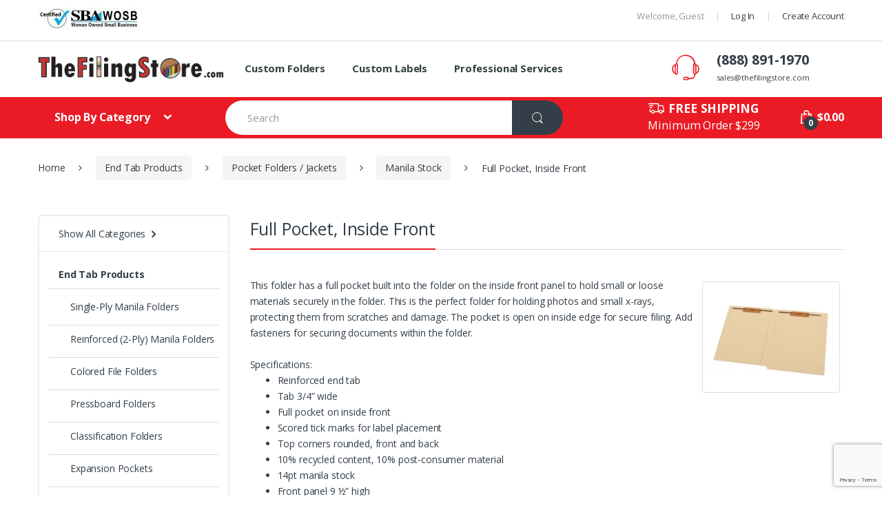

--- FILE ---
content_type: text/html; charset=UTF-8
request_url: https://www.thefilingstore.com/End-Tab-Products/Pocket-Folders-Jackets/Manila-Stock/Full-Pocket-Inside-Front-c-216_236_290_10010.html
body_size: 21487
content:
<!DOCTYPE html>
<html lang="en-US">
<head>
<meta charset="UTF-8">
<meta name="viewport" content="width=device-width, initial-scale=1">
<link rel="profile" href="http://gmpg.org/xfn/11">
<link rel="pingback" href="https://www.thefilingstore.com/xmlrpc.php">

<title>Full Pocket, Inside Front</title>
<meta name='robots' content='max-image-preview:large' />

<!-- This site is optimized with the Yoast SEO plugin v13.4.1 - https://yoast.com/wordpress/plugins/seo/ -->
<meta name="robots" content="max-snippet:-1, max-image-preview:large, max-video-preview:-1"/>
<script type='application/ld+json' class='yoast-schema-graph yoast-schema-graph--main'>{"@context":"https://schema.org","@graph":[{"@type":"WebSite","@id":"https://www.thefilingstore.com/#website","url":"https://www.thefilingstore.com/","name":"The Filing Store","inLanguage":"en-US","description":"File Folders, File Divider and other Filing Supplies","potentialAction":[{"@type":"SearchAction","target":"https://www.thefilingstore.com/?s={search_term_string}","query-input":"required name=search_term_string"}]},{"@type":"WebPage","@id":"#webpage","url":false,"name":"Full Pocket, Inside Front","isPartOf":{"@id":"https://www.thefilingstore.com/#website"},"inLanguage":"en-US","potentialAction":[{"@type":"ReadAction","target":[false]}]}]}</script>
<!-- / Yoast SEO plugin. -->

<link rel='dns-prefetch' href='//www.google.com' />
<link rel='dns-prefetch' href='//fonts.googleapis.com' />
<link rel="alternate" type="application/rss+xml" title="The Filing Store &raquo; Feed" href="https://www.thefilingstore.com/feed/" />
<link rel="alternate" type="application/rss+xml" title="The Filing Store &raquo; Comments Feed" href="https://www.thefilingstore.com/comments/feed/" />
<script type="text/javascript">
/* <![CDATA[ */
window._wpemojiSettings = {"baseUrl":"https:\/\/s.w.org\/images\/core\/emoji\/15.0.3\/72x72\/","ext":".png","svgUrl":"https:\/\/s.w.org\/images\/core\/emoji\/15.0.3\/svg\/","svgExt":".svg","source":{"concatemoji":"https:\/\/www.thefilingstore.com\/wp-includes\/js\/wp-emoji-release.min.js?ver=6.5.7"}};
/*! This file is auto-generated */
!function(i,n){var o,s,e;function c(e){try{var t={supportTests:e,timestamp:(new Date).valueOf()};sessionStorage.setItem(o,JSON.stringify(t))}catch(e){}}function p(e,t,n){e.clearRect(0,0,e.canvas.width,e.canvas.height),e.fillText(t,0,0);var t=new Uint32Array(e.getImageData(0,0,e.canvas.width,e.canvas.height).data),r=(e.clearRect(0,0,e.canvas.width,e.canvas.height),e.fillText(n,0,0),new Uint32Array(e.getImageData(0,0,e.canvas.width,e.canvas.height).data));return t.every(function(e,t){return e===r[t]})}function u(e,t,n){switch(t){case"flag":return n(e,"\ud83c\udff3\ufe0f\u200d\u26a7\ufe0f","\ud83c\udff3\ufe0f\u200b\u26a7\ufe0f")?!1:!n(e,"\ud83c\uddfa\ud83c\uddf3","\ud83c\uddfa\u200b\ud83c\uddf3")&&!n(e,"\ud83c\udff4\udb40\udc67\udb40\udc62\udb40\udc65\udb40\udc6e\udb40\udc67\udb40\udc7f","\ud83c\udff4\u200b\udb40\udc67\u200b\udb40\udc62\u200b\udb40\udc65\u200b\udb40\udc6e\u200b\udb40\udc67\u200b\udb40\udc7f");case"emoji":return!n(e,"\ud83d\udc26\u200d\u2b1b","\ud83d\udc26\u200b\u2b1b")}return!1}function f(e,t,n){var r="undefined"!=typeof WorkerGlobalScope&&self instanceof WorkerGlobalScope?new OffscreenCanvas(300,150):i.createElement("canvas"),a=r.getContext("2d",{willReadFrequently:!0}),o=(a.textBaseline="top",a.font="600 32px Arial",{});return e.forEach(function(e){o[e]=t(a,e,n)}),o}function t(e){var t=i.createElement("script");t.src=e,t.defer=!0,i.head.appendChild(t)}"undefined"!=typeof Promise&&(o="wpEmojiSettingsSupports",s=["flag","emoji"],n.supports={everything:!0,everythingExceptFlag:!0},e=new Promise(function(e){i.addEventListener("DOMContentLoaded",e,{once:!0})}),new Promise(function(t){var n=function(){try{var e=JSON.parse(sessionStorage.getItem(o));if("object"==typeof e&&"number"==typeof e.timestamp&&(new Date).valueOf()<e.timestamp+604800&&"object"==typeof e.supportTests)return e.supportTests}catch(e){}return null}();if(!n){if("undefined"!=typeof Worker&&"undefined"!=typeof OffscreenCanvas&&"undefined"!=typeof URL&&URL.createObjectURL&&"undefined"!=typeof Blob)try{var e="postMessage("+f.toString()+"("+[JSON.stringify(s),u.toString(),p.toString()].join(",")+"));",r=new Blob([e],{type:"text/javascript"}),a=new Worker(URL.createObjectURL(r),{name:"wpTestEmojiSupports"});return void(a.onmessage=function(e){c(n=e.data),a.terminate(),t(n)})}catch(e){}c(n=f(s,u,p))}t(n)}).then(function(e){for(var t in e)n.supports[t]=e[t],n.supports.everything=n.supports.everything&&n.supports[t],"flag"!==t&&(n.supports.everythingExceptFlag=n.supports.everythingExceptFlag&&n.supports[t]);n.supports.everythingExceptFlag=n.supports.everythingExceptFlag&&!n.supports.flag,n.DOMReady=!1,n.readyCallback=function(){n.DOMReady=!0}}).then(function(){return e}).then(function(){var e;n.supports.everything||(n.readyCallback(),(e=n.source||{}).concatemoji?t(e.concatemoji):e.wpemoji&&e.twemoji&&(t(e.twemoji),t(e.wpemoji)))}))}((window,document),window._wpemojiSettings);
/* ]]> */
</script>
<style id='wp-emoji-styles-inline-css' type='text/css'>

	img.wp-smiley, img.emoji {
		display: inline !important;
		border: none !important;
		box-shadow: none !important;
		height: 1em !important;
		width: 1em !important;
		margin: 0 0.07em !important;
		vertical-align: -0.1em !important;
		background: none !important;
		padding: 0 !important;
	}
</style>
<link rel='stylesheet' id='wp-block-library-css' href='https://www.thefilingstore.com/wp-includes/css/dist/block-library/style.min.css?ver=6.5.7' type='text/css' media='all' />
<link rel='stylesheet' id='wc-block-style-css' href='https://www.thefilingstore.com/wp-content/plugins/woocommerce/packages/woocommerce-blocks/build/style.css?ver=2.4.5' type='text/css' media='all' />
<style id='classic-theme-styles-inline-css' type='text/css'>
/*! This file is auto-generated */
.wp-block-button__link{color:#fff;background-color:#32373c;border-radius:9999px;box-shadow:none;text-decoration:none;padding:calc(.667em + 2px) calc(1.333em + 2px);font-size:1.125em}.wp-block-file__button{background:#32373c;color:#fff;text-decoration:none}
</style>
<style id='global-styles-inline-css' type='text/css'>
body{--wp--preset--color--black: #000000;--wp--preset--color--cyan-bluish-gray: #abb8c3;--wp--preset--color--white: #ffffff;--wp--preset--color--pale-pink: #f78da7;--wp--preset--color--vivid-red: #cf2e2e;--wp--preset--color--luminous-vivid-orange: #ff6900;--wp--preset--color--luminous-vivid-amber: #fcb900;--wp--preset--color--light-green-cyan: #7bdcb5;--wp--preset--color--vivid-green-cyan: #00d084;--wp--preset--color--pale-cyan-blue: #8ed1fc;--wp--preset--color--vivid-cyan-blue: #0693e3;--wp--preset--color--vivid-purple: #9b51e0;--wp--preset--gradient--vivid-cyan-blue-to-vivid-purple: linear-gradient(135deg,rgba(6,147,227,1) 0%,rgb(155,81,224) 100%);--wp--preset--gradient--light-green-cyan-to-vivid-green-cyan: linear-gradient(135deg,rgb(122,220,180) 0%,rgb(0,208,130) 100%);--wp--preset--gradient--luminous-vivid-amber-to-luminous-vivid-orange: linear-gradient(135deg,rgba(252,185,0,1) 0%,rgba(255,105,0,1) 100%);--wp--preset--gradient--luminous-vivid-orange-to-vivid-red: linear-gradient(135deg,rgba(255,105,0,1) 0%,rgb(207,46,46) 100%);--wp--preset--gradient--very-light-gray-to-cyan-bluish-gray: linear-gradient(135deg,rgb(238,238,238) 0%,rgb(169,184,195) 100%);--wp--preset--gradient--cool-to-warm-spectrum: linear-gradient(135deg,rgb(74,234,220) 0%,rgb(151,120,209) 20%,rgb(207,42,186) 40%,rgb(238,44,130) 60%,rgb(251,105,98) 80%,rgb(254,248,76) 100%);--wp--preset--gradient--blush-light-purple: linear-gradient(135deg,rgb(255,206,236) 0%,rgb(152,150,240) 100%);--wp--preset--gradient--blush-bordeaux: linear-gradient(135deg,rgb(254,205,165) 0%,rgb(254,45,45) 50%,rgb(107,0,62) 100%);--wp--preset--gradient--luminous-dusk: linear-gradient(135deg,rgb(255,203,112) 0%,rgb(199,81,192) 50%,rgb(65,88,208) 100%);--wp--preset--gradient--pale-ocean: linear-gradient(135deg,rgb(255,245,203) 0%,rgb(182,227,212) 50%,rgb(51,167,181) 100%);--wp--preset--gradient--electric-grass: linear-gradient(135deg,rgb(202,248,128) 0%,rgb(113,206,126) 100%);--wp--preset--gradient--midnight: linear-gradient(135deg,rgb(2,3,129) 0%,rgb(40,116,252) 100%);--wp--preset--font-size--small: 13px;--wp--preset--font-size--medium: 20px;--wp--preset--font-size--large: 36px;--wp--preset--font-size--x-large: 42px;--wp--preset--spacing--20: 0.44rem;--wp--preset--spacing--30: 0.67rem;--wp--preset--spacing--40: 1rem;--wp--preset--spacing--50: 1.5rem;--wp--preset--spacing--60: 2.25rem;--wp--preset--spacing--70: 3.38rem;--wp--preset--spacing--80: 5.06rem;--wp--preset--shadow--natural: 6px 6px 9px rgba(0, 0, 0, 0.2);--wp--preset--shadow--deep: 12px 12px 50px rgba(0, 0, 0, 0.4);--wp--preset--shadow--sharp: 6px 6px 0px rgba(0, 0, 0, 0.2);--wp--preset--shadow--outlined: 6px 6px 0px -3px rgba(255, 255, 255, 1), 6px 6px rgba(0, 0, 0, 1);--wp--preset--shadow--crisp: 6px 6px 0px rgba(0, 0, 0, 1);}:where(.is-layout-flex){gap: 0.5em;}:where(.is-layout-grid){gap: 0.5em;}body .is-layout-flex{display: flex;}body .is-layout-flex{flex-wrap: wrap;align-items: center;}body .is-layout-flex > *{margin: 0;}body .is-layout-grid{display: grid;}body .is-layout-grid > *{margin: 0;}:where(.wp-block-columns.is-layout-flex){gap: 2em;}:where(.wp-block-columns.is-layout-grid){gap: 2em;}:where(.wp-block-post-template.is-layout-flex){gap: 1.25em;}:where(.wp-block-post-template.is-layout-grid){gap: 1.25em;}.has-black-color{color: var(--wp--preset--color--black) !important;}.has-cyan-bluish-gray-color{color: var(--wp--preset--color--cyan-bluish-gray) !important;}.has-white-color{color: var(--wp--preset--color--white) !important;}.has-pale-pink-color{color: var(--wp--preset--color--pale-pink) !important;}.has-vivid-red-color{color: var(--wp--preset--color--vivid-red) !important;}.has-luminous-vivid-orange-color{color: var(--wp--preset--color--luminous-vivid-orange) !important;}.has-luminous-vivid-amber-color{color: var(--wp--preset--color--luminous-vivid-amber) !important;}.has-light-green-cyan-color{color: var(--wp--preset--color--light-green-cyan) !important;}.has-vivid-green-cyan-color{color: var(--wp--preset--color--vivid-green-cyan) !important;}.has-pale-cyan-blue-color{color: var(--wp--preset--color--pale-cyan-blue) !important;}.has-vivid-cyan-blue-color{color: var(--wp--preset--color--vivid-cyan-blue) !important;}.has-vivid-purple-color{color: var(--wp--preset--color--vivid-purple) !important;}.has-black-background-color{background-color: var(--wp--preset--color--black) !important;}.has-cyan-bluish-gray-background-color{background-color: var(--wp--preset--color--cyan-bluish-gray) !important;}.has-white-background-color{background-color: var(--wp--preset--color--white) !important;}.has-pale-pink-background-color{background-color: var(--wp--preset--color--pale-pink) !important;}.has-vivid-red-background-color{background-color: var(--wp--preset--color--vivid-red) !important;}.has-luminous-vivid-orange-background-color{background-color: var(--wp--preset--color--luminous-vivid-orange) !important;}.has-luminous-vivid-amber-background-color{background-color: var(--wp--preset--color--luminous-vivid-amber) !important;}.has-light-green-cyan-background-color{background-color: var(--wp--preset--color--light-green-cyan) !important;}.has-vivid-green-cyan-background-color{background-color: var(--wp--preset--color--vivid-green-cyan) !important;}.has-pale-cyan-blue-background-color{background-color: var(--wp--preset--color--pale-cyan-blue) !important;}.has-vivid-cyan-blue-background-color{background-color: var(--wp--preset--color--vivid-cyan-blue) !important;}.has-vivid-purple-background-color{background-color: var(--wp--preset--color--vivid-purple) !important;}.has-black-border-color{border-color: var(--wp--preset--color--black) !important;}.has-cyan-bluish-gray-border-color{border-color: var(--wp--preset--color--cyan-bluish-gray) !important;}.has-white-border-color{border-color: var(--wp--preset--color--white) !important;}.has-pale-pink-border-color{border-color: var(--wp--preset--color--pale-pink) !important;}.has-vivid-red-border-color{border-color: var(--wp--preset--color--vivid-red) !important;}.has-luminous-vivid-orange-border-color{border-color: var(--wp--preset--color--luminous-vivid-orange) !important;}.has-luminous-vivid-amber-border-color{border-color: var(--wp--preset--color--luminous-vivid-amber) !important;}.has-light-green-cyan-border-color{border-color: var(--wp--preset--color--light-green-cyan) !important;}.has-vivid-green-cyan-border-color{border-color: var(--wp--preset--color--vivid-green-cyan) !important;}.has-pale-cyan-blue-border-color{border-color: var(--wp--preset--color--pale-cyan-blue) !important;}.has-vivid-cyan-blue-border-color{border-color: var(--wp--preset--color--vivid-cyan-blue) !important;}.has-vivid-purple-border-color{border-color: var(--wp--preset--color--vivid-purple) !important;}.has-vivid-cyan-blue-to-vivid-purple-gradient-background{background: var(--wp--preset--gradient--vivid-cyan-blue-to-vivid-purple) !important;}.has-light-green-cyan-to-vivid-green-cyan-gradient-background{background: var(--wp--preset--gradient--light-green-cyan-to-vivid-green-cyan) !important;}.has-luminous-vivid-amber-to-luminous-vivid-orange-gradient-background{background: var(--wp--preset--gradient--luminous-vivid-amber-to-luminous-vivid-orange) !important;}.has-luminous-vivid-orange-to-vivid-red-gradient-background{background: var(--wp--preset--gradient--luminous-vivid-orange-to-vivid-red) !important;}.has-very-light-gray-to-cyan-bluish-gray-gradient-background{background: var(--wp--preset--gradient--very-light-gray-to-cyan-bluish-gray) !important;}.has-cool-to-warm-spectrum-gradient-background{background: var(--wp--preset--gradient--cool-to-warm-spectrum) !important;}.has-blush-light-purple-gradient-background{background: var(--wp--preset--gradient--blush-light-purple) !important;}.has-blush-bordeaux-gradient-background{background: var(--wp--preset--gradient--blush-bordeaux) !important;}.has-luminous-dusk-gradient-background{background: var(--wp--preset--gradient--luminous-dusk) !important;}.has-pale-ocean-gradient-background{background: var(--wp--preset--gradient--pale-ocean) !important;}.has-electric-grass-gradient-background{background: var(--wp--preset--gradient--electric-grass) !important;}.has-midnight-gradient-background{background: var(--wp--preset--gradient--midnight) !important;}.has-small-font-size{font-size: var(--wp--preset--font-size--small) !important;}.has-medium-font-size{font-size: var(--wp--preset--font-size--medium) !important;}.has-large-font-size{font-size: var(--wp--preset--font-size--large) !important;}.has-x-large-font-size{font-size: var(--wp--preset--font-size--x-large) !important;}
.wp-block-navigation a:where(:not(.wp-element-button)){color: inherit;}
:where(.wp-block-post-template.is-layout-flex){gap: 1.25em;}:where(.wp-block-post-template.is-layout-grid){gap: 1.25em;}
:where(.wp-block-columns.is-layout-flex){gap: 2em;}:where(.wp-block-columns.is-layout-grid){gap: 2em;}
.wp-block-pullquote{font-size: 1.5em;line-height: 1.6;}
</style>
<link rel='stylesheet' id='contact-form-7-css' href='https://www.thefilingstore.com/wp-content/plugins/contact-form-7/includes/css/styles.css?ver=5.1.7' type='text/css' media='all' />
<link rel='stylesheet' id='rs-plugin-settings-css' href='https://www.thefilingstore.com/wp-content/plugins/revslider/public/assets/css/settings.css?ver=5.4.7.4' type='text/css' media='all' />
<style id='rs-plugin-settings-inline-css' type='text/css'>
#rs-demo-id {}
</style>
<style id='woocommerce-inline-inline-css' type='text/css'>
.woocommerce form .form-row .required { visibility: visible; }
</style>
<link rel='stylesheet' id='electro-fonts-css' href='//fonts.googleapis.com/css?family=Open+Sans%3A400%2C300%2C600%2C700%2C800%2C800italic%2C700italic%2C600italic%2C400italic%2C300italic&#038;subset=latin%2Clatin-ext' type='text/css' media='all' />
<link rel='stylesheet' id='bootstrap-css' href='https://www.thefilingstore.com/wp-content/themes/electro/assets/css/bootstrap.min.css?ver=1.2.20' type='text/css' media='all' />
<link rel='stylesheet' id='fontawesome-css' href='https://www.thefilingstore.com/wp-content/themes/electro/assets/css/font-awesome.min.css?ver=1.2.20' type='text/css' media='all' />
<link rel='stylesheet' id='animate-css' href='https://www.thefilingstore.com/wp-content/themes/electro/assets/css/animate.min.css?ver=1.2.20' type='text/css' media='all' />
<link rel='stylesheet' id='font-electro-css' href='https://www.thefilingstore.com/wp-content/themes/electro/assets/css/font-electro.css?ver=1.2.20' type='text/css' media='all' />
<link rel='stylesheet' id='electro-style-css' href='https://www.thefilingstore.com/wp-content/themes/electro/style.min.css?ver=1.2.20' type='text/css' media='all' />
<link rel='stylesheet' id='electro-child-style-css' href='https://www.thefilingstore.com/wp-content/themes/electro-child/style.css?ver=1.2.20' type='text/css' media='all' />
<link rel='stylesheet' id='electro-color-css' href='https://www.thefilingstore.com/wp-content/themes/electro/assets/css/colors/red.min.css?ver=1.2.20' type='text/css' media='all' />
<link rel='stylesheet' id='bsf-Defaults-css' href='https://www.thefilingstore.com/wp-content/uploads/smile_fonts/Defaults/Defaults.css?ver=6.5.7' type='text/css' media='all' />
<script type="text/javascript" src="https://www.thefilingstore.com/wp-includes/js/jquery/jquery.min.js?ver=3.7.1" id="jquery-core-js"></script>
<script type="text/javascript" src="https://www.thefilingstore.com/wp-includes/js/jquery/jquery-migrate.min.js?ver=3.4.1" id="jquery-migrate-js"></script>
<script type="text/javascript" src="https://www.thefilingstore.com/wp-content/plugins/revslider/public/assets/js/jquery.themepunch.tools.min.js?ver=5.4.7.4" id="tp-tools-js"></script>
<script type="text/javascript" src="https://www.thefilingstore.com/wp-content/plugins/revslider/public/assets/js/jquery.themepunch.revolution.min.js?ver=5.4.7.4" id="revmin-js"></script>
<script type="text/javascript" src="https://www.thefilingstore.com/wp-content/plugins/woocommerce/assets/js/jquery-blockui/jquery.blockUI.min.js?ver=2.70" id="jquery-blockui-js"></script>
<script type="text/javascript" id="wc-add-to-cart-js-extra">
/* <![CDATA[ */
var wc_add_to_cart_params = {"ajax_url":"\/wp-admin\/admin-ajax.php","wc_ajax_url":"\/?wc-ajax=%%endpoint%%","i18n_view_cart":"View cart","cart_url":"https:\/\/www.thefilingstore.com","is_cart":"","cart_redirect_after_add":"no"};
/* ]]> */
</script>
<script type="text/javascript" src="https://www.thefilingstore.com/wp-content/plugins/woocommerce/assets/js/frontend/add-to-cart.min.js?ver=3.8.3" id="wc-add-to-cart-js"></script>
<script type="text/javascript" src="https://www.thefilingstore.com/wp-content/plugins/js_composer/assets/js/vendors/woocommerce-add-to-cart.js?ver=5.0.1" id="vc_woocommerce-add-to-cart-js-js"></script>
<link rel="https://api.w.org/" href="https://www.thefilingstore.com/wp-json/" /><link rel="EditURI" type="application/rsd+xml" title="RSD" href="https://www.thefilingstore.com/xmlrpc.php?rsd" />
<meta name="generator" content="WordPress 6.5.7" />
<meta name="generator" content="WooCommerce 3.8.3" />
<meta name="generator" content="Redux 4.4.16" /><meta name="google-site-verification" content="2zwydDrKxE7g1Idc9fd2LOhqf_myrgl9lPiDtmDxBqY" />

<!-- Global site tag (gtag.js) - Google Analytics -->
<script async src="https://www.googletagmanager.com/gtag/js?id=UA-151897275-1"></script>
<script>
  window.dataLayer = window.dataLayer || [];
  function gtag(){dataLayer.push(arguments);}
  gtag('js', new Date());

  gtag('config', 'UA-151897275-1');
</script>		<style type="text/css">.footer-bottom-widgets .columns+.columns { margin-left: 4.357em;}</style>
			<noscript><style>.woocommerce-product-gallery{ opacity: 1 !important; }</style></noscript>
	<style type="text/css">.recentcomments a{display:inline !important;padding:0 !important;margin:0 !important;}</style><meta name="generator" content="Powered by Visual Composer - drag and drop page builder for WordPress."/>
<!--[if lte IE 9]><link rel="stylesheet" type="text/css" href="https://www.thefilingstore.com/wp-content/plugins/js_composer/assets/css/vc_lte_ie9.min.css" media="screen"><![endif]-->    <link rel="stylesheet" id="js_composer_front-css"
          href="/wp-content/plugins/js_composer/assets/css/js_composer.min.css?ver=5.0.1" type="text/css" media="all">

    <meta name="description" content="Full Pocket, Inside Front" />
<meta name="keywords" content="end tab, top tab, files, folders, manila, fastener, classification, colored, filing, software, medical, dental, pockets, redrope, presentation, custom, indexes, binders, poly, vinyl, office, supplies, accessories, radiology, film inserts, labels, fileback" />
<link rel="canonical" href="https://www.thefilingstore.com/End-Tab-Products/Pocket-Folders-Jackets/Manila-Stock/Full-Pocket-Inside-Front-c-216_236_290_10010.html"/>
<base href="https://www.thefilingstore.com">
<meta name="generator" content="Powered by Slider Revolution 5.4.7.4 - responsive, Mobile-Friendly Slider Plugin for WordPress with comfortable drag and drop interface." />
<link rel="icon" href="https://www.thefilingstore.com/wp-content/uploads/2019/09/TFS-Fav-Icon-100x100.png" sizes="32x32" />
<link rel="icon" href="https://www.thefilingstore.com/wp-content/uploads/2019/09/TFS-Fav-Icon-300x300.png" sizes="192x192" />
<link rel="apple-touch-icon" href="https://www.thefilingstore.com/wp-content/uploads/2019/09/TFS-Fav-Icon-300x300.png" />
<meta name="msapplication-TileImage" content="https://www.thefilingstore.com/wp-content/uploads/2019/09/TFS-Fav-Icon-300x300.png" />
<script type="text/javascript">function setREVStartSize(e){									
						try{ e.c=jQuery(e.c);var i=jQuery(window).width(),t=9999,r=0,n=0,l=0,f=0,s=0,h=0;
							if(e.responsiveLevels&&(jQuery.each(e.responsiveLevels,function(e,f){f>i&&(t=r=f,l=e),i>f&&f>r&&(r=f,n=e)}),t>r&&(l=n)),f=e.gridheight[l]||e.gridheight[0]||e.gridheight,s=e.gridwidth[l]||e.gridwidth[0]||e.gridwidth,h=i/s,h=h>1?1:h,f=Math.round(h*f),"fullscreen"==e.sliderLayout){var u=(e.c.width(),jQuery(window).height());if(void 0!=e.fullScreenOffsetContainer){var c=e.fullScreenOffsetContainer.split(",");if (c) jQuery.each(c,function(e,i){u=jQuery(i).length>0?u-jQuery(i).outerHeight(!0):u}),e.fullScreenOffset.split("%").length>1&&void 0!=e.fullScreenOffset&&e.fullScreenOffset.length>0?u-=jQuery(window).height()*parseInt(e.fullScreenOffset,0)/100:void 0!=e.fullScreenOffset&&e.fullScreenOffset.length>0&&(u-=parseInt(e.fullScreenOffset,0))}f=u}else void 0!=e.minHeight&&f<e.minHeight&&(f=e.minHeight);e.c.closest(".rev_slider_wrapper").css({height:f})					
						}catch(d){console.log("Failure at Presize of Slider:"+d)}						
					};</script>
		<style type="text/css" id="wp-custom-css">
			

		</style>
					<style type="text/css">
			.yamm-content{min-width:700px !important;}
#menu-item-99 ul, #menu-item-100 ul, #menu-item-101 ul, #menu-item-102 ul, #menu-item-104 ul,#menu-item-105 ul,#menu-item-106 ul,#menu-item-107 ul,#menu-item-108 ul,#menu-item-109 ul,#menu-item-110 ul, #menu-item-111 ul{min-width:700px;}
#menu-item-100 ul li,#menu-item-106 ul li,#menu-item-109 ul li, #menu-item-111 ul li{max-width:220px;}
.nav-item.dropdown ul#menu-static-menu{display:block;}
nav.navbar.navbar-primary.navbar-full.hidden-md-down.stuck div .nav-item.dropdown ul#menu-static-menu{display:none;}

.ks_hd_static{ margin-top:20px; margin-bottom:-10px;}
.wpcf7-form-control.wpcf7-select.wpcf7-validates-as-required,.wpcf7-form-control.wpcf7-text.wpcf7-tel.wpcf7-validates-as-required.wpcf7-validates-as-tel, .wpcf7-textarea{padding: .857em 1.214em;
    background-color: transparent;
    color: #818181;
    line-height: 1.286em;
    outline: 0;
    border: 0;
    -webkit-appearance: none;
    border-radius: 1.571em;
    box-sizing: border-box;
    border-width: 1px;
    border-style: solid;
    border-color: #ddd;}

.secondary-nav > .menu-item + .menu-item{margin-left:1.8em;}
.btn-group-sm>.btn, .btn-sm {
    padding: .25rem .75rem;
    font-size: .875rem;
    line-height: 1.5;
    border-radius: .2rem;
}

.badge-success {
    background-color: #5cb85c;
}

.badge {
    display: inline-block;
    padding: .25em .4em;
    font-size: 75%;
    font-weight: 700;
    line-height: 1;
    color: #fff;
    text-align: center;
    white-space: nowrap;
    vertical-align: baseline;
    border-radius: .25rem;
}

.homebanner {
    border: 1px solid #ddd;
}

.box-shadow {
    box-shadow: 6px 6px 15px -5px rgba(0, 0, 0, 0.3);
    -webkit-transition: all 0.3s ease;
    -moz-transition: all 0.3s ease;
    transition: all 0.3s ease;
}

.site-header {
    padding: 1.1em 0;
}

.support-number {
    font-weight: 700;
    font-size: 1.4em;
    
}
.support-email {
    font-size: .8em;
}
.menu-row {
    margin-bottom: 25px;
}
.footer-call-us {
    margin-bottom: 1em;
}
.departments-menu>.nav-item {
    width: 22%;
}
.navbar-search {
    width: 42%;
}
.fs-header {
    margin-right: 40px;
}
.footer-right .ec {
    color: #ea1b25;
    font-size: 2.643em;
    line-height: .1em ;
}
.footer-right .call-us-number {
    font-size: 1.5em;
   margin-left: 10px;
    line-height: 1.429em; 
    font-weight: 700;
}
.footer-right .call-us-text {
    font-weight: 100;
    font-size: 1.35em;
    display: block;
    line-height: 1.8em;
}
			</style>
			<noscript><style type="text/css"> .wpb_animate_when_almost_visible { opacity: 1; }</style></noscript></head>

<body class="">
<div id="page" class="hfeed site">
			<a class="skip-link screen-reader-text" href="#site-navigation">Skip to navigation</a>
		<a class="skip-link screen-reader-text" href="#content">Skip to content</a>
		
        <div class="top-bar hidden-md-down">
            <div class="container">
                <ul id="menu-top-left" class="nav nav-inline pull-left animate-dropdown flip"><li id="menu-item-1013" class="menu-item menu-item-type-post_type menu-item-object-static_block animate-dropdown menu-item-1013"><div class="yamm-content"><div>
<img decoding="async" class="alignnone size-full wp-image-1014" src="https://www.thefilingstore.com/wp-content/uploads/2019/08/sba-WOSB-logo-1-e1564674609984.jpg" alt="Woman Owned Small Business" width="150" height="31" />
</div>
</div></li>
</ul><ul id="account-links" class="nav nav-inline pull-right animate-dropdown flip"><li id="menu-item-guest" class="menu-item menu-item-type-post_type menu-item-object-page animate-dropdown">Welcome, Guest</li>
			<li id="menu-item-login" class="menu-item menu-item-type-post_type menu-item-object-page animate-dropdown">
				<a title="Login" href="https://www.thefilingstore.com/login.php">Log In</a>
			</li>
			<li id="menu-item-create-account" class="menu-item menu-item-type-post_type menu-item-object-page animate-dropdown">
				<a title="Create Account" href="https://www.thefilingstore.com/create_account.php">Create Account</a>
			</li></ul>            </div>
        </div><!-- /.top-bar -->

    
	<header id="masthead" class="site-header">
		<div class="container hidden-md-down">
					<div class="row">
					<div class="header-logo">
				<a href="https://www.thefilingstore.com/" class="header-logo-link">
					<img src="https://www.thefilingstore.com/wp-content/uploads/2018/04/the_filing_Store.jpg" alt="The Filing Store" class="img-header-logo" width="360" height="64" />
				</a>
			</div>
					<div class="primary-nav animate-dropdown">
			<div class="clearfix">
				 <button class="navbar-toggler hidden-sm-up pull-right flip" type="button" data-toggle="collapse" data-target="#default-header">
				    	&#9776;
				 </button>
			 </div>

			<div class="collapse navbar-toggleable-xs" id="default-header">
				<ul id="menu-main-top" class="nav nav-inline yamm"><li id="menu-item-728" class="menu-item menu-item-type-post_type menu-item-object-page animate-dropdown menu-item-728"><a title="Custom Folders" href="https://www.thefilingstore.com/custom-folders/">Custom Folders</a></li>
<li id="menu-item-727" class="menu-item menu-item-type-post_type menu-item-object-page animate-dropdown menu-item-727"><a title="Custom Labels" href="https://www.thefilingstore.com/custom-labels/">Custom Labels</a></li>
<li id="menu-item-726" class="menu-item menu-item-type-post_type menu-item-object-page animate-dropdown menu-item-726"><a title="Professional Services" href="https://www.thefilingstore.com/professional-services/">Professional Services</a></li>
</ul>			</div>
		</div>
				<div class="header-support-info">
			<div class="media">
				<span class="media-left support-icon media-middle"><i class="ec ec-support"></i></span>
				<div class="media-body">
					<span class="support-number">(888) 891-1970</span><br/>
					<span class="support-email">sales@thefilingstore.com</span>
				</div>
			</div>
		</div>		</div><!-- /.row -->
		
		</div>
		
					<div class="container hidden-lg-up">
				<div class="handheld-header">
								<div class="header-logo">
				<a href="https://www.thefilingstore.com/" class="header-logo-link">
					<img src="https://www.thefilingstore.com/wp-content/uploads/2018/04/the_filing_Store.jpg" alt="The Filing Store" class="img-header-logo" width="360" height="64" />
				</a>
			</div>
					<div class="handheld-navigation-wrapper">
			<div class="handheld-navbar-toggle-buttons clearfix">
				<button class="navbar-toggler navbar-toggle-hamburger hidden-lg-up pull-right flip" type="button">
					<i class="fa fa-bars" aria-hidden="true"></i>
				</button>
				<button class="navbar-toggler navbar-toggle-close hidden-lg-up pull-right flip" type="button">
					<i class="ec ec-close-remove"></i>
				</button>
			</div>

			<div class="handheld-navigation hidden-lg-up" id="default-hh-header">
				<span class="ehm-close">Close</span>
				<ul id="menu-static-menu" class="nav nav-inline yamm"><li id="menu-item-99" class="menu-item menu-item-type-custom menu-item-object-custom menu-item-has-children animate-dropdown menu-item-99 dropdown"><a title="End Tab Products" href="/End-Tab-Products-c-216.html" data-toggle="dropdown-hover" class="dropdown-toggle" aria-haspopup="true">End Tab Products</a>
<ul role="menu" class=" dropdown-menu">
	<li id="menu-item-742" class="menu-item menu-item-type-post_type menu-item-object-static_block animate-dropdown menu-item-742"><div class="yamm-content"><div class="vc_row wpb_row vc_row-fluid menu-row vc_custom_1525734977277"><div class="wpb_column vc_column_container vc_col-sm-4"><div class="vc_column-inner vc_custom_1525730373949"><div class="wpb_wrapper">
	<div class="wpb_single_image wpb_content_element vc_align_center">
		
		<figure class="wpb_wrapper vc_figure">
			<a href="/End-Tab-Products/Single-Ply-Manila-Folders-c-216_265.html" target="_self" class="vc_single_image-wrapper   vc_box_border_grey"><img decoding="async" class="vc_single_image-img " src="https://www.thefilingstore.com/wp-content/uploads/2018/05/single-ply-menu-125x84.jpg" width="125" height="84" alt="Single-Ply Manila Folders" title="Single-Ply Manila Folders" /></a>
		</figure>
	</div>

	<div class="wpb_text_column wpb_content_element  vc_custom_1525732586194 block-menu-text">
		<div class="wpb_wrapper">
			<p style="text-align: center;"><a href="/End-Tab-Products/Single-Ply-Manila-Folders-c-216_265.html">Single-Ply Manila Folders</a></p>

		</div>
	</div>
</div></div></div><div class="wpb_column vc_column_container vc_col-sm-4"><div class="vc_column-inner "><div class="wpb_wrapper">
	<div class="wpb_single_image wpb_content_element vc_align_center">
		
		<figure class="wpb_wrapper vc_figure">
			<a href="/End-Tab-Products/Reinforced-2-Ply-Manila-Folders-c-216_222.html" target="_self" class="vc_single_image-wrapper   vc_box_border_grey"><img decoding="async" class="vc_single_image-img " src="https://www.thefilingstore.com/wp-content/uploads/2018/05/reinforced-menu-125x84.jpg" width="125" height="84" alt="Reinforced End Tab Folders" title="Reinforced End Tab Folders" /></a>
		</figure>
	</div>

	<div class="wpb_text_column wpb_content_element  block-menu-text">
		<div class="wpb_wrapper">
			<p style="text-align: center;"><a href="/End-Tab-Products/Reinforced-2-Ply-Manila-Folders-c-216_222.html">Reinforced Manila Folders</a></p>

		</div>
	</div>
</div></div></div><div class="wpb_column vc_column_container vc_col-sm-4"><div class="vc_column-inner "><div class="wpb_wrapper">
	<div class="wpb_single_image wpb_content_element vc_align_center">
		
		<figure class="wpb_wrapper vc_figure">
			<a href="/End-Tab-Products/Colored-File-Folders-c-216_223.html" target="_self" class="vc_single_image-wrapper   vc_box_border_grey"><img decoding="async" class="vc_single_image-img " src="https://www.thefilingstore.com/wp-content/uploads/2018/05/endtab-color-menu-125x84.jpg" width="125" height="84" alt="Color Folders" title="Color Folders" /></a>
		</figure>
	</div>

	<div class="wpb_text_column wpb_content_element  block-menu-text">
		<div class="wpb_wrapper">
			<p style="text-align: center;"><a href="/End-Tab-Products/Colored-File-Folders-c-216_223.html">Color Folders</a></p>

		</div>
	</div>
</div></div></div></div><div class="vc_row wpb_row vc_row-fluid menu-row vc_custom_1525732141899"><div class="wpb_column vc_column_container vc_col-sm-4"><div class="vc_column-inner vc_custom_1525730373949"><div class="wpb_wrapper">
	<div class="wpb_single_image wpb_content_element vc_align_center">
		
		<figure class="wpb_wrapper vc_figure">
			<a href="/End-Tab-Products/Pressboard-Folders-c-216_275.html" target="_self" class="vc_single_image-wrapper   vc_box_border_grey"><img decoding="async" class="vc_single_image-img " src="https://www.thefilingstore.com/wp-content/uploads/2018/05/endtab-pressboard-menu-125x84.jpg" width="125" height="84" alt="End Tab Pressboard Folders" title="End Tab Pressboard Folders" /></a>
		</figure>
	</div>

	<div class="wpb_text_column wpb_content_element  vc_custom_1525732779058 block-menu-text">
		<div class="wpb_wrapper">
			<p style="text-align: center;"><a href="/End-Tab-Products/Pressboard-Folders-c-216_275.html">Pressboard Folders</a></p>

		</div>
	</div>
</div></div></div><div class="wpb_column vc_column_container vc_col-sm-4"><div class="vc_column-inner "><div class="wpb_wrapper">
	<div class="wpb_single_image wpb_content_element vc_align_center">
		
		<figure class="wpb_wrapper vc_figure">
			<a href="/End-Tab-Products/Classification-Folders-c-216_234.html" target="_self" class="vc_single_image-wrapper   vc_box_border_grey"><img decoding="async" class="vc_single_image-img " src="https://www.thefilingstore.com/wp-content/uploads/2018/05/endtab-classification-menu-125x84.jpg" width="125" height="84" alt="End Tab Classification Folders" title="End Tab Classification Folders" /></a>
		</figure>
	</div>

	<div class="wpb_text_column wpb_content_element  block-menu-text">
		<div class="wpb_wrapper">
			<p style="text-align: center;"><a href="/End-Tab-Products/Classification-Folders-c-216_234.html">Classification Folders</a></p>

		</div>
	</div>
</div></div></div><div class="wpb_column vc_column_container vc_col-sm-4"><div class="vc_column-inner "><div class="wpb_wrapper">
	<div class="wpb_single_image wpb_content_element vc_align_center">
		
		<figure class="wpb_wrapper vc_figure">
			<a href="/End-Tab-Products/Expansion-Pockets-c-216_238.html" target="_self" class="vc_single_image-wrapper   vc_box_border_grey"><img decoding="async" class="vc_single_image-img " src="https://www.thefilingstore.com/wp-content/uploads/2018/05/endtab-expansion-pocket-menu-125x84.jpg" width="125" height="84" alt="End Tab Expansion Pockets" title="End Tab Expansion Pockets" /></a>
		</figure>
	</div>

	<div class="wpb_text_column wpb_content_element  block-menu-text">
		<div class="wpb_wrapper">
			<p style="text-align: center;"><a href="/End-Tab-Products/Expansion-Pockets-c-216_238.html">Expansion Pockets</a></p>

		</div>
	</div>
</div></div></div></div><div class="vc_row wpb_row vc_row-fluid menu-row vc_custom_1525732141899"><div class="wpb_column vc_column_container vc_col-sm-4"><div class="vc_column-inner vc_custom_1525730373949"><div class="wpb_wrapper">
	<div class="wpb_single_image wpb_content_element vc_align_center">
		
		<figure class="wpb_wrapper vc_figure">
			<a href="/End-Tab-Products/Pocket-Folders-Jackets-c-216_236.html" target="_self" class="vc_single_image-wrapper   vc_box_border_grey"><img decoding="async" class="vc_single_image-img " src="https://www.thefilingstore.com/wp-content/uploads/2018/05/endtab-pocket-folder-menu-125x84.jpg" width="125" height="84" alt="End Tab Folders With Pockets" title="End Tab Folders With Pockets" /></a>
		</figure>
	</div>

	<div class="wpb_text_column wpb_content_element  vc_custom_1525733146683 block-menu-text">
		<div class="wpb_wrapper">
			<p style="text-align: center;"><a href="/End-Tab-Products/Pocket-Folders-Jackets-c-216_236.html">Pocket Folders / Jackets</a></p>

		</div>
	</div>
</div></div></div><div class="wpb_column vc_column_container vc_col-sm-4"><div class="vc_column-inner "><div class="wpb_wrapper">
	<div class="wpb_single_image wpb_content_element vc_align_center">
		
		<figure class="wpb_wrapper vc_figure">
			<a href="/End-Tab-Products/Out-Guides-c-216_477.html" target="_self" class="vc_single_image-wrapper   vc_box_border_grey"><img decoding="async" class="vc_single_image-img " src="https://www.thefilingstore.com/wp-content/uploads/2018/05/endtab-guides-menu-125x84.jpg" width="125" height="84" alt="End Tab Outguides" title="End Tab Outguides" /></a>
		</figure>
	</div>

	<div class="wpb_text_column wpb_content_element  block-menu-text">
		<div class="wpb_wrapper">
			<p style="text-align: center;"><a href="/End-Tab-Products/Out-Guides-c-216_477.html">Out Guides</a></p>

		</div>
	</div>
</div></div></div><div class="wpb_column vc_column_container vc_col-sm-4"><div class="vc_column-inner "><div class="wpb_wrapper">
	<div class="wpb_single_image wpb_content_element vc_align_center">
		
		<figure class="wpb_wrapper vc_figure">
			<a href="/End-Tab-Products/Vinyl-Shelf-Guides-c-216_482.html" target="_self" class="vc_single_image-wrapper   vc_box_border_grey"><img decoding="async" class="vc_single_image-img " src="https://www.thefilingstore.com/wp-content/uploads/2018/05/endtab-shelf-guides-menu-125x84.jpg" width="125" height="84" alt="End Tab Shelf Guides" title="End Tab Shelf Guides" /></a>
		</figure>
	</div>

	<div class="wpb_text_column wpb_content_element  block-menu-text">
		<div class="wpb_wrapper">
			<p style="text-align: center;"><a href="/End-Tab-Products/Vinyl-Shelf-Guides-c-216_482.html">Shelf Guides</a></p>

		</div>
	</div>
</div></div></div></div>
</div></li>
</ul>
</li>
<li id="menu-item-100" class="menu-item menu-item-type-custom menu-item-object-custom menu-item-has-children animate-dropdown menu-item-100 dropdown"><a title="Top Tab Products" href="/Top-Tab-Products-c-217.html" data-toggle="dropdown-hover" class="dropdown-toggle" aria-haspopup="true">Top Tab Products</a>
<ul role="menu" class=" dropdown-menu">
	<li id="menu-item-923" class="menu-item menu-item-type-post_type menu-item-object-static_block animate-dropdown menu-item-923"><div class="yamm-content"><div class="vc_row wpb_row vc_row-fluid menu-row vc_custom_1525734977277"><div class="wpb_column vc_column_container vc_col-sm-4"><div class="vc_column-inner vc_custom_1525730373949"><div class="wpb_wrapper">
	<div class="wpb_single_image wpb_content_element vc_align_center">
		
		<figure class="wpb_wrapper vc_figure">
			<a href="/Top-Tab-Products/Manila-Folders-c-217_402.html" target="_self" class="vc_single_image-wrapper   vc_box_border_grey"><img decoding="async" class="vc_single_image-img " src="https://www.thefilingstore.com/wp-content/uploads/2018/05/top-tab-manila-125x84.jpg" width="125" height="84" alt="Top Tab Manila Folders" title="Top Tab Manila Folders" /></a>
		</figure>
	</div>

	<div class="wpb_text_column wpb_content_element  vc_custom_1527510214404 block-menu-text">
		<div class="wpb_wrapper">
			<p style="text-align: center;"><a href="/Top-Tab-Products/Manila-Folders-c-217_402.html">Top Tab Manila Folders</a></p>

		</div>
	</div>
</div></div></div><div class="wpb_column vc_column_container vc_col-sm-4"><div class="vc_column-inner "><div class="wpb_wrapper">
	<div class="wpb_single_image wpb_content_element vc_align_center">
		
		<figure class="wpb_wrapper vc_figure">
			<a href="/Top-Tab-Products/Top-Tab-Classification-Folders-c-217_10022.html" target="_self" class="vc_single_image-wrapper   vc_box_border_grey"><img decoding="async" class="vc_single_image-img " src="https://www.thefilingstore.com/wp-content/uploads/2018/05/top-tab-classification-125x94.jpg" width="125" height="94" alt="Top Tab Classification Folders" title="Top Tab Classification Folders" /></a>
		</figure>
	</div>

	<div class="wpb_text_column wpb_content_element  block-menu-text">
		<div class="wpb_wrapper">
			<p style="text-align: center;"><a href="/Top-Tab-Products/Top-Tab-Classification-Folders-c-217_10022.html">Top Tab Classification Folders</a></p>

		</div>
	</div>
</div></div></div><div class="wpb_column vc_column_container vc_col-sm-4"><div class="vc_column-inner "><div class="wpb_wrapper">
	<div class="wpb_single_image wpb_content_element vc_align_center">
		
		<figure class="wpb_wrapper vc_figure">
			<a href="/Top-Tab-Products/Color-Folders-c-217_406.html" target="_self" class="vc_single_image-wrapper   vc_box_border_grey"><img decoding="async" class="vc_single_image-img " src="https://www.thefilingstore.com/wp-content/uploads/2018/05/top-tab-color-125x84.jpg" width="125" height="84" alt="Top Tab Color Folders" title="Top Tab Color Folders" /></a>
		</figure>
	</div>

	<div class="wpb_text_column wpb_content_element  block-menu-text">
		<div class="wpb_wrapper">
			<p style="text-align: center;"><a href="/Top-Tab-Products/Color-Folders-c-217_406.html">Top Tab Color Folders</a></p>

		</div>
	</div>
</div></div></div></div><div class="vc_row wpb_row vc_row-fluid menu-row vc_custom_1525734977277"><div class="wpb_column vc_column_container vc_col-sm-4"><div class="vc_column-inner vc_custom_1525730373949"><div class="wpb_wrapper">
	<div class="wpb_single_image wpb_content_element vc_align_center">
		
		<figure class="wpb_wrapper vc_figure">
			<a href="/Top-Tab-Products/Poly-File-Jackets-c-217_409.html" target="_self" class="vc_single_image-wrapper   vc_box_border_grey"><img decoding="async" class="vc_single_image-img " src="https://www.thefilingstore.com/wp-content/uploads/2018/05/poly-jackets-125x111.jpg" width="125" height="111" alt="Top Tab Poly Jackets" title="Top Tab Poly Jackets" /></a>
		</figure>
	</div>

	<div class="wpb_text_column wpb_content_element  vc_custom_1527511246261 block-menu-text">
		<div class="wpb_wrapper">
			<p style="text-align: center;"><a href="/Top-Tab-Products/Poly-File-Jackets-c-217_409.html">Top Tab Poly Jackets</a></p>

		</div>
	</div>
</div></div></div><div class="wpb_column vc_column_container vc_col-sm-4"><div class="vc_column-inner "><div class="wpb_wrapper">
	<div class="wpb_single_image wpb_content_element vc_align_center">
		
		<figure class="wpb_wrapper vc_figure">
			<a href="/Top-Tab-Products/Pocket-Folders-c-217_10005.html" target="_self" class="vc_single_image-wrapper   vc_box_border_grey"><img decoding="async" class="vc_single_image-img " src="https://www.thefilingstore.com/wp-content/uploads/2018/05/top-tab-jackets-125x100.jpg" width="125" height="100" alt="Top Tab Jackets" title="Top Tab Jackets" /></a>
		</figure>
	</div>

	<div class="wpb_text_column wpb_content_element  block-menu-text">
		<div class="wpb_wrapper">
			<p style="text-align: center;"><a href="/Top-Tab-Products/Pocket-Folders-c-217_10005.html">Top Tab Flat Pockets</a></p>

		</div>
	</div>
</div></div></div><div class="wpb_column vc_column_container vc_col-sm-4"><div class="vc_column-inner "><div class="wpb_wrapper">
	<div class="wpb_single_image wpb_content_element vc_align_center">
		
		<figure class="wpb_wrapper vc_figure">
			<a href="/Top-Tab-Products/Expansion-Pockets-c-217_410.html" target="_self" class="vc_single_image-wrapper   vc_box_border_grey"><img decoding="async" class="vc_single_image-img " src="https://www.thefilingstore.com/wp-content/uploads/2018/05/top-tab-expansion-pockets-125x84.jpg" width="125" height="84" alt="Top Tab Expansion Pockets" title="Top Tab Expansion Pockets" /></a>
		</figure>
	</div>

	<div class="wpb_text_column wpb_content_element  block-menu-text">
		<div class="wpb_wrapper">
			<p style="text-align: center;"><a href="/Top-Tab-Products/Expansion-Pockets-c-217_410.html">Top Tab Expansion Pockets</a></p>

		</div>
	</div>
</div></div></div></div>
</div></li>
</ul>
</li>
<li id="menu-item-102" class="menu-item menu-item-type-custom menu-item-object-custom menu-item-has-children animate-dropdown menu-item-102 dropdown"><a title="Filing Accessories" href="/Filing-Accessories-c-221.html" data-toggle="dropdown-hover" class="dropdown-toggle" aria-haspopup="true">Filing Accessories</a>
<ul role="menu" class=" dropdown-menu">
	<li id="menu-item-944" class="menu-item menu-item-type-post_type menu-item-object-static_block animate-dropdown menu-item-944"><div class="yamm-content"><div class="vc_row wpb_row vc_row-fluid menu-row vc_custom_1525734977277"><div class="wpb_column vc_column_container vc_col-sm-4"><div class="vc_column-inner vc_custom_1525730373949"><div class="wpb_wrapper">
	<div class="wpb_single_image wpb_content_element vc_align_center">
		
		<figure class="wpb_wrapper vc_figure">
			<a href="/Filing-Accessories/Folder-Fasteners-c-221_10023.html" target="_self" class="vc_single_image-wrapper   vc_box_border_grey"><img decoding="async" class="vc_single_image-img " src="https://www.thefilingstore.com/wp-content/uploads/2018/05/accessories_fastener-125x84.jpg" width="125" height="84" alt="Fasteners" title="Fasteners" /></a>
		</figure>
	</div>

	<div class="wpb_text_column wpb_content_element  vc_custom_1527513448093 block-menu-text">
		<div class="wpb_wrapper">
			<p style="text-align: center;"><a href="/Filing-Accessories/Folder-Fasteners-c-221_10023.html">Fasteners</a></p>

		</div>
	</div>
</div></div></div><div class="wpb_column vc_column_container vc_col-sm-4"><div class="vc_column-inner "><div class="wpb_wrapper">
	<div class="wpb_single_image wpb_content_element vc_align_center">
		
		<figure class="wpb_wrapper vc_figure">
			<a href="/Filing-Accessories/Self-Adhesive-Dividers-c-221_313.html" target="_self" class="vc_single_image-wrapper   vc_box_border_grey"><img decoding="async" class="vc_single_image-img " src="https://www.thefilingstore.com/wp-content/uploads/2018/05/accessories_divider-100x100.jpg" width="100" height="100" alt="Self Adhesive Dividers" title="Self Adhesive Dividers" /></a>
		</figure>
	</div>

	<div class="wpb_text_column wpb_content_element  block-menu-text">
		<div class="wpb_wrapper">
			<p style="text-align: center;"><a href="/Filing-Accessories/Self-Adhesive-Dividers-c-221_313.html">Self Adhesive Dividers</a></p>

		</div>
	</div>
</div></div></div><div class="wpb_column vc_column_container vc_col-sm-4"><div class="vc_column-inner "><div class="wpb_wrapper">
	<div class="wpb_single_image wpb_content_element vc_align_center">
		
		<figure class="wpb_wrapper vc_figure">
			<a href="/Filing-Accessories/Self-Adhesive-Pockets-c-221_416.html" target="_self" class="vc_single_image-wrapper   vc_box_border_grey"><img decoding="async" class="vc_single_image-img " src="https://www.thefilingstore.com/wp-content/uploads/2018/05/accessories_pocket-125x84.jpg" width="125" height="84" alt="Self Adhesive Pockets" title="Self Adhesive Pockets" /></a>
		</figure>
	</div>

	<div class="wpb_text_column wpb_content_element  block-menu-text">
		<div class="wpb_wrapper">
			<p style="text-align: center;"><a href="/Filing-Accessories/Self-Adhesive-Pockets-c-221_416.html">Self Adhesive Pockets</a></p>

		</div>
	</div>
</div></div></div></div><div class="vc_row wpb_row vc_row-fluid menu-row vc_custom_1525734977277"><div class="wpb_column vc_column_container vc_col-sm-4"><div class="vc_column-inner vc_custom_1525730373949"><div class="wpb_wrapper">
	<div class="wpb_single_image wpb_content_element vc_align_center">
		
		<figure class="wpb_wrapper vc_figure">
			<a href="/Filing-Accessories/Folder-Fasteners-c-221_10023.html" target="_self" class="vc_single_image-wrapper   vc_box_border_grey"><img decoding="async" class="vc_single_image-img " src="https://www.thefilingstore.com/wp-content/uploads/2018/05/accessories_binder_strips-125x71.jpg" width="125" height="71" alt="Binder Strips" title="Binder Strips" /></a>
		</figure>
	</div>

	<div class="wpb_text_column wpb_content_element  vc_custom_1527513448093 block-menu-text">
		<div class="wpb_wrapper">
			<p style="text-align: center;"><a href="/Filing-Accessories/Folder-Fasteners-c-221_10023.html">Fasteners</a></p>

		</div>
	</div>
</div></div></div><div class="wpb_column vc_column_container vc_col-sm-4"><div class="vc_column-inner "><div class="wpb_wrapper">
	<div class="wpb_single_image wpb_content_element vc_align_center">
		
		<figure class="wpb_wrapper vc_figure">
			<a href="/Filing-Accessories/Folder-Protectors-c-221_496.html" target="_self" class="vc_single_image-wrapper   vc_box_border_grey"><img decoding="async" class="vc_single_image-img " src="https://www.thefilingstore.com/wp-content/uploads/2018/05/accessories_protector-125x120.jpg" width="125" height="120" alt="Folder Protector" title="Folder Protector" /></a>
		</figure>
	</div>

	<div class="wpb_text_column wpb_content_element  block-menu-text">
		<div class="wpb_wrapper">
			<p style="text-align: center;"><a href="/Filing-Accessories/Folder-Protectors-c-221_496.html">Folder Protectors</a></p>

		</div>
	</div>
</div></div></div><div class="wpb_column vc_column_container vc_col-sm-4"><div class="vc_column-inner "><div class="wpb_wrapper">
	<div class="wpb_single_image wpb_content_element vc_align_center">
		
		<figure class="wpb_wrapper vc_figure">
			<a href="/Filing-Accessories/Storage-Boxes-c-221_419.html" target="_self" class="vc_single_image-wrapper   vc_box_border_grey"><img decoding="async" class="vc_single_image-img " src="https://www.thefilingstore.com/wp-content/uploads/2018/05/accessories_boxes-125x89.jpg" width="125" height="89" alt="File Boxes" title="File Boxes" /></a>
		</figure>
	</div>

	<div class="wpb_text_column wpb_content_element  block-menu-text">
		<div class="wpb_wrapper">
			<p style="text-align: center;"><a href="/Filing-Accessories/Storage-Boxes-c-221_419.html">File Boxes</a></p>

		</div>
	</div>
</div></div></div></div>
</div></li>
</ul>
</li>
<li id="menu-item-104" class="menu-item menu-item-type-custom menu-item-object-custom menu-item-has-children animate-dropdown menu-item-104 dropdown"><a title="Conversion Products" href="/Conversion-Products-c-227.html" data-toggle="dropdown-hover" class="dropdown-toggle" aria-haspopup="true">Conversion Products</a>
<ul role="menu" class=" dropdown-menu">
	<li id="menu-item-841" class="menu-item menu-item-type-post_type menu-item-object-static_block animate-dropdown menu-item-841"><div class="yamm-content"><div class="vc_row wpb_row vc_row-fluid menu-row vc_custom_1525734977277"><div class="wpb_column vc_column_container vc_col-sm-4"><div class="vc_column-inner vc_custom_1525730373949"><div class="wpb_wrapper">
	<div class="wpb_single_image wpb_content_element vc_align_center">
		
		<figure class="wpb_wrapper vc_figure">
			<a href="/Conversion-Products/Convert-A-Tabs-c-227_461.html" target="_self" class="vc_single_image-wrapper   vc_box_border_grey"><img decoding="async" width="150" height="134" src="https://www.thefilingstore.com/wp-content/uploads/2017/02/conversionatabs_thumb-150x134.jpg" class="vc_single_image-img attachment-thumbnail" alt="Conversion Tabs" /></a>
		</figure>
	</div>

	<div class="wpb_text_column wpb_content_element  vc_custom_1526391866912 block-menu-text">
		<div class="wpb_wrapper">
			<p style="text-align: center;"><a href="/Conversion-Products/Convert-A-Tabs-c-227_461.html">Convert-A-Tabs</a></p>

		</div>
	</div>
</div></div></div><div class="wpb_column vc_column_container vc_col-sm-4"><div class="vc_column-inner "><div class="wpb_wrapper">
	<div class="wpb_single_image wpb_content_element vc_align_center">
		
		<figure class="wpb_wrapper vc_figure">
			<a href="/Conversion-Products/Conversion-File-Backs-c-227_460.html" target="_self" class="vc_single_image-wrapper   vc_box_border_grey"><img decoding="async" width="150" height="133" src="https://www.thefilingstore.com/wp-content/uploads/2017/02/conversionfb_thumb-150x133.jpg" class="vc_single_image-img attachment-thumbnail" alt="Conversion Filebacks" /></a>
		</figure>
	</div>

	<div class="wpb_text_column wpb_content_element  block-menu-text">
		<div class="wpb_wrapper">
			<p style="text-align: center;"><a href="/Conversion-Products/Conversion-File-Backs-c-227_460.html">Conversion File Backs</a></p>

		</div>
	</div>
</div></div></div><div class="wpb_column vc_column_container vc_col-sm-4"><div class="vc_column-inner "><div class="wpb_wrapper">
	<div class="wpb_single_image wpb_content_element vc_align_center">
		
		<figure class="wpb_wrapper vc_figure">
			<a href="/Conversion-Products/Opaque-Conversion-Labels-c-227_462.html" target="_self" class="vc_single_image-wrapper   vc_box_border_grey"><img decoding="async" width="150" height="134" src="https://www.thefilingstore.com/wp-content/uploads/2017/02/opaqueconversion_thumb-150x134.jpg" class="vc_single_image-img attachment-thumbnail" alt="Opaque Conversion Labels" /></a>
		</figure>
	</div>

	<div class="wpb_text_column wpb_content_element  block-menu-text">
		<div class="wpb_wrapper">
			<p style="text-align: center;"><a href="/Conversion-Products/Opaque-Conversion-Labels-c-227_462.html">Opaque Conversion Labels</a></p>

		</div>
	</div>
</div></div></div></div>
</div></li>
</ul>
</li>
<li id="menu-item-105" class="menu-item menu-item-type-custom menu-item-object-custom menu-item-has-children animate-dropdown menu-item-105 dropdown"><a title="Indexes and Filebacks" href="/Indexes-and-Filebacks-c-226.html" data-toggle="dropdown-hover" class="dropdown-toggle" aria-haspopup="true">Indexes and Filebacks</a>
<ul role="menu" class=" dropdown-menu">
	<li id="menu-item-959" class="menu-item menu-item-type-post_type menu-item-object-static_block animate-dropdown menu-item-959"><div class="yamm-content"><div class="vc_row wpb_row vc_row-fluid menu-row vc_custom_1525734977277"><div class="wpb_column vc_column_container vc_col-sm-4"><div class="vc_column-inner vc_custom_1525730373949"><div class="wpb_wrapper">
	<div class="wpb_single_image wpb_content_element vc_align_center">
		
		<figure class="wpb_wrapper vc_figure">
			<a href="/Indexes-and-Filebacks/Stock-Fileback-Sets-c-226_463.html" target="_self" class="vc_single_image-wrapper   vc_box_border_grey"><img decoding="async" class="vc_single_image-img " src="https://www.thefilingstore.com/wp-content/uploads/2018/05/dividers_stock_filebacks-125x84.jpg" width="125" height="84" alt="Stock Fileback Dividers" title="Stock Fileback Dividers" /></a>
		</figure>
	</div>

	<div class="wpb_text_column wpb_content_element  vc_custom_1527543947490 block-menu-text">
		<div class="wpb_wrapper">
			<p style="text-align: center;"><a href="/Indexes-and-Filebacks/Stock-Fileback-Sets-c-226_463.html">Stock Fileback Sets</a></p>

		</div>
	</div>
</div></div></div><div class="wpb_column vc_column_container vc_col-sm-4"><div class="vc_column-inner "><div class="wpb_wrapper">
	<div class="wpb_single_image wpb_content_element vc_align_center">
		
		<figure class="wpb_wrapper vc_figure">
			<a href="/divider_wizard.php" target="_self" class="vc_single_image-wrapper   vc_box_border_grey"><img decoding="async" class="vc_single_image-img " src="https://www.thefilingstore.com/wp-content/uploads/2018/05/dividers_custom-125x84.jpg" width="125" height="84" alt="Custom Dividers" title="Custom Dividers" /></a>
		</figure>
	</div>

	<div class="wpb_text_column wpb_content_element  block-menu-text">
		<div class="wpb_wrapper">
			<p style="text-align: center;"><a href="/divider_wizard.php">Custom Dividers</a></p>

		</div>
	</div>
</div></div></div><div class="wpb_column vc_column_container vc_col-sm-4"><div class="vc_column-inner "><div class="wpb_wrapper">
	<div class="wpb_single_image wpb_content_element vc_align_center">
		
		<figure class="wpb_wrapper vc_figure">
			<a href="/Indexes-and-Filebacks/Stock-Chart-Divider-Sets-c-226_468.html" target="_self" class="vc_single_image-wrapper   vc_box_border_grey"><img decoding="async" class="vc_single_image-img " src="https://www.thefilingstore.com/wp-content/uploads/2018/05/dividers_stock_chart-1-125x84.jpg" width="125" height="84" alt="Stock Chart Divider Sets" title="Stock Chart Divider Sets" /></a>
		</figure>
	</div>

	<div class="wpb_text_column wpb_content_element  block-menu-text">
		<div class="wpb_wrapper">
			<p style="text-align: center;"><a href="/Indexes-and-Filebacks/Stock-Chart-Divider-Sets-c-226_468.html">Stock Chart Dividers</a></p>

		</div>
	</div>
</div></div></div></div><div class="vc_row wpb_row vc_row-fluid menu-row vc_custom_1525734977277"><div class="wpb_column vc_column_container vc_col-sm-4"><div class="vc_column-inner vc_custom_1525730373949"><div class="wpb_wrapper">
	<div class="wpb_single_image wpb_content_element vc_align_center">
		
		<figure class="wpb_wrapper vc_figure">
			<a href="/Indexes-and-Filebacks/Preprinted-Fileback-Sheets-c-226_464.html" target="_self" class="vc_single_image-wrapper   vc_box_border_grey"><img decoding="async" class="vc_single_image-img " src="https://www.thefilingstore.com/wp-content/uploads/2018/05/dividers_preprinted_fileback-100x100.jpg" width="100" height="100" alt="Preprinted Fileback Dividers" title="Preprinted Fileback Dividers" /></a>
		</figure>
	</div>

	<div class="wpb_text_column wpb_content_element  vc_custom_1527544741258 block-menu-text">
		<div class="wpb_wrapper">
			<p style="text-align: center;"><a href="/Indexes-and-Filebacks/Preprinted-Fileback-Sheets-c-226_464.html">Preprinted Fileback Dividers</a></p>

		</div>
	</div>
</div></div></div><div class="wpb_column vc_column_container vc_col-sm-4"><div class="vc_column-inner "><div class="wpb_wrapper">
	<div class="wpb_single_image wpb_content_element vc_align_center">
		
		<figure class="wpb_wrapper vc_figure">
			<a href="/Indexes-and-Filebacks/Blank-Fileback-Sheets-c-226_465.html" target="_self" class="vc_single_image-wrapper   vc_box_border_grey"><img decoding="async" class="vc_single_image-img " src="https://www.thefilingstore.com/wp-content/uploads/2018/05/dividers_blank_fileback-100x100.jpg" width="100" height="100" alt="Blank Fileback Dividers" title="Blank Fileback Dividers" /></a>
		</figure>
	</div>

	<div class="wpb_text_column wpb_content_element  block-menu-text">
		<div class="wpb_wrapper">
			<p style="text-align: center;"><a href="/Indexes-and-Filebacks/Blank-Fileback-Sheets-c-226_465.html">Blank Fileback Dividers</a></p>

		</div>
	</div>
</div></div></div><div class="wpb_column vc_column_container vc_col-sm-4"><div class="vc_column-inner "><div class="wpb_wrapper">
	<div class="wpb_single_image wpb_content_element vc_align_center">
		
		<figure class="wpb_wrapper vc_figure">
			<a href="/Indexes-and-Filebacks/Chart-Divider-Sheets-c-226_470.html" target="_self" class="vc_single_image-wrapper   vc_box_border_grey"><img decoding="async" class="vc_single_image-img " src="https://www.thefilingstore.com/wp-content/uploads/2018/05/dividers_blank_chart-100x100.jpg" width="100" height="100" alt="Blank Chart Divider Sheets" title="Blank Chart Divider Sheets" /></a>
		</figure>
	</div>

	<div class="wpb_text_column wpb_content_element  block-menu-text">
		<div class="wpb_wrapper">
			<p style="text-align: center;"><a href="/Indexes-and-Filebacks/Chart-Divider-Sheets-c-226_470.html">Blank Chart Divider Sheets</a></p>

		</div>
	</div>
</div></div></div></div>
</div></li>
</ul>
</li>
<li id="menu-item-106" class="menu-item menu-item-type-custom menu-item-object-custom menu-item-has-children animate-dropdown menu-item-106 dropdown"><a title="Radiology Supplies" href="/Radiology-Supplies-c-372.html" data-toggle="dropdown-hover" class="dropdown-toggle" aria-haspopup="true">Radiology Supplies</a>
<ul role="menu" class=" dropdown-menu">
	<li id="menu-item-981" class="menu-item menu-item-type-post_type menu-item-object-static_block animate-dropdown menu-item-981"><div class="yamm-content"><div class="vc_row wpb_row vc_row-fluid menu-row vc_custom_1525734977277"><div class="wpb_column vc_column_container vc_col-sm-4"><div class="vc_column-inner vc_custom_1525730373949"><div class="wpb_wrapper">
	<div class="wpb_single_image wpb_content_element vc_align_center">
		
		<figure class="wpb_wrapper vc_figure">
			<a href="/Radiology-Supplies/X-Ray-Jackets-c-372_373.html" target="_self" class="vc_single_image-wrapper   vc_box_border_grey"><img decoding="async" class="vc_single_image-img " src="https://www.thefilingstore.com/wp-content/uploads/2018/05/radiology-xray-125x84.jpg" width="125" height="84" alt="X-Ray Jackets" title="X-Ray Jackets" /></a>
		</figure>
	</div>

	<div class="wpb_text_column wpb_content_element  vc_custom_1527545664941 block-menu-text">
		<div class="wpb_wrapper">
			<p style="text-align: center;"><a href="/Radiology-Supplies/X-Ray-Jackets-c-372_373.html">X-Ray Jackets</a></p>

		</div>
	</div>
</div></div></div><div class="wpb_column vc_column_container vc_col-sm-4"><div class="vc_column-inner "><div class="wpb_wrapper">
	<div class="wpb_single_image wpb_content_element vc_align_center">
		
		<figure class="wpb_wrapper vc_figure">
			<a href="/Radiology-Supplies/Category-Film-Inserts-c-372_378.html" target="_self" class="vc_single_image-wrapper   vc_box_border_grey"><img decoding="async" class="vc_single_image-img " src="https://www.thefilingstore.com/wp-content/uploads/2018/05/radiology-film-insert-125x84.jpg" width="125" height="84" alt="Category Film Inserts" title="Category Film Inserts" /></a>
		</figure>
	</div>

	<div class="wpb_text_column wpb_content_element  block-menu-text">
		<div class="wpb_wrapper">
			<p style="text-align: center;"><a href="/Radiology-Supplies/Category-Film-Inserts-c-372_378.html">Category Film Inserts</a></p>

		</div>
	</div>
</div></div></div><div class="wpb_column vc_column_container vc_col-sm-4"><div class="vc_column-inner "><div class="wpb_wrapper">
	<div class="wpb_single_image wpb_content_element vc_align_center">
		
		<figure class="wpb_wrapper vc_figure">
			<a href="/Radiology-Supplies/Film-Mailers-c-372_395.html" target="_self" class="vc_single_image-wrapper   vc_box_border_grey"><img decoding="async" class="vc_single_image-img " src="https://www.thefilingstore.com/wp-content/uploads/2018/05/radiology-film-mailer-125x84.jpg" width="125" height="84" alt="Film Mailers" title="Film Mailers" /></a>
		</figure>
	</div>

	<div class="wpb_text_column wpb_content_element  block-menu-text">
		<div class="wpb_wrapper">
			<p style="text-align: center;"><a href="/Radiology-Supplies/Film-Mailers-c-372_395.html">Film Mailers</a></p>

		</div>
	</div>
</div></div></div></div><div class="vc_row wpb_row vc_row-fluid menu-row vc_custom_1525734977277"><div class="wpb_column vc_column_container vc_col-sm-4"><div class="vc_column-inner vc_custom_1525730373949"><div class="wpb_wrapper">
	<div class="wpb_single_image wpb_content_element vc_align_center">
		
		<figure class="wpb_wrapper vc_figure">
			<a href="/Radiology-Supplies/Negative-Preservers-c-372_386.html" target="_self" class="vc_single_image-wrapper   vc_box_border_grey"><img decoding="async" class="vc_single_image-img " src="https://www.thefilingstore.com/wp-content/uploads/2018/05/radiology-negative-preserver-125x84.jpg" width="125" height="84" alt="Negative Preservers" title="Negative Preservers" /></a>
		</figure>
	</div>

	<div class="wpb_text_column wpb_content_element  vc_custom_1527545963404 block-menu-text">
		<div class="wpb_wrapper">
			<p style="text-align: center;"><a href="/Radiology-Supplies/Negative-Preservers-c-372_386.html">Negative Preservers</a></p>

		</div>
	</div>
</div></div></div><div class="wpb_column vc_column_container vc_col-sm-4"><div class="vc_column-inner "><div class="wpb_wrapper">
	<div class="wpb_single_image wpb_content_element vc_align_center">
		
		<figure class="wpb_wrapper vc_figure">
			<a href="/Radiology-Supplies/Accessories-c-372_387.html" target="_self" class="vc_single_image-wrapper   vc_box_border_grey"><img decoding="async" class="vc_single_image-img " src="https://www.thefilingstore.com/wp-content/uploads/2018/05/radiology-accessories-125x84.jpg" width="125" height="84" alt="Radiology Accessories" title="Radiology Accessories" /></a>
		</figure>
	</div>

	<div class="wpb_text_column wpb_content_element  block-menu-text">
		<div class="wpb_wrapper">
			<p style="text-align: center;"><a href="/Radiology-Supplies/Accessories-c-372_387.html">Radiology Accessories</a></p>

		</div>
	</div>
</div></div></div></div>
</div></li>
</ul>
</li>
<li id="menu-item-109" class="menu-item menu-item-type-custom menu-item-object-custom menu-item-has-children animate-dropdown menu-item-109 dropdown"><a title="Self Adhesive Labels" href="/Self-Adhesive-Labels-c-218.html" data-toggle="dropdown-hover" class="dropdown-toggle" aria-haspopup="true">Self Adhesive Labels</a>
<ul role="menu" class=" dropdown-menu">
	<li id="menu-item-790" class="menu-item menu-item-type-post_type menu-item-object-static_block animate-dropdown menu-item-790"><div class="yamm-content"><div class="vc_row wpb_row vc_row-fluid menu-row vc_custom_1525734977277"><div class="wpb_column vc_column_container vc_col-sm-4"><div class="vc_column-inner vc_custom_1525730373949"><div class="wpb_wrapper">
	<div class="wpb_single_image wpb_content_element vc_align_center">
		
		<figure class="wpb_wrapper vc_figure">
			<a href="/Self-Adhesive-Labels/Alpha-Labels-c-218_315.html" target="_self" class="vc_single_image-wrapper   vc_box_border_grey"><img decoding="async" class="vc_single_image-img " src="https://www.thefilingstore.com/wp-content/uploads/2018/05/alpha_labels2.jpg" width="130" height="88" alt="Alpha Labels" title="Alpha Labels" /></a>
		</figure>
	</div>

	<div class="wpb_text_column wpb_content_element  vc_custom_1525735242134 block-menu-text">
		<div class="wpb_wrapper">
			<p style="text-align: center;"><a href="/Self-Adhesive-Labels/Alpha-Labels-c-218_315.html">Alpha Labels</a></p>

		</div>
	</div>
</div></div></div><div class="wpb_column vc_column_container vc_col-sm-4"><div class="vc_column-inner "><div class="wpb_wrapper">
	<div class="wpb_single_image wpb_content_element vc_align_center">
		
		<figure class="wpb_wrapper vc_figure">
			<a href="/Self-Adhesive-Labels/Month-Bands-c-218_433.html" target="_self" class="vc_single_image-wrapper   vc_box_border_grey"><img decoding="async" class="vc_single_image-img " src="https://www.thefilingstore.com/wp-content/uploads/2018/05/month_labels_menu.jpg" width="123" height="63" alt="Month Labels" title="Month Labels" /></a>
		</figure>
	</div>

	<div class="wpb_text_column wpb_content_element  block-menu-text">
		<div class="wpb_wrapper">
			<p style="text-align: center;"><a href="/Self-Adhesive-Labels/Month-Bands-c-218_433.html">Month Labels</a></p>

		</div>
	</div>
</div></div></div><div class="wpb_column vc_column_container vc_col-sm-4"><div class="vc_column-inner "><div class="wpb_wrapper">
	<div class="wpb_single_image wpb_content_element vc_align_center">
		
		<figure class="wpb_wrapper vc_figure">
			<a href="/Self-Adhesive-Labels/Numeric-Labels-c-218_334.html" target="_self" class="vc_single_image-wrapper   vc_box_border_grey"><img decoding="async" class="vc_single_image-img " src="https://www.thefilingstore.com/wp-content/uploads/2018/05/numeric_labels_menu-125x73.jpg" width="125" height="73" alt="Numeric Labels" title="Numeric Labels" /></a>
		</figure>
	</div>

	<div class="wpb_text_column wpb_content_element  block-menu-text">
		<div class="wpb_wrapper">
			<p style="text-align: center;"><a href="/Self-Adhesive-Labels/Numeric-Labels-c-218_334.html">Numeric Labels</a></p>

		</div>
	</div>
</div></div></div></div><div class="vc_row wpb_row vc_row-fluid menu-row vc_custom_1525734977277"><div class="wpb_column vc_column_container vc_col-sm-4"><div class="vc_column-inner vc_custom_1525730373949"><div class="wpb_wrapper">
	<div class="wpb_single_image wpb_content_element vc_align_center">
		
		<figure class="wpb_wrapper vc_figure">
			<a href="/Self-Adhesive-Labels/Solid-Color-Labels-c-218_362.html" target="_self" class="vc_single_image-wrapper   vc_box_border_grey"><img decoding="async" class="vc_single_image-img " src="https://www.thefilingstore.com/wp-content/uploads/2018/05/solid_labels.jpg" width="142" height="72" alt="Solid Labels" title="Solid Labels" /></a>
		</figure>
	</div>

	<div class="wpb_text_column wpb_content_element  vc_custom_1526336795067 block-menu-text">
		<div class="wpb_wrapper">
			<p style="text-align: center;"><a href="/Self-Adhesive-Labels/Solid-Color-Labels-c-218_362.html">Solid Labels</a></p>

		</div>
	</div>
</div></div></div><div class="wpb_column vc_column_container vc_col-sm-4"><div class="vc_column-inner "><div class="wpb_wrapper">
	<div class="wpb_single_image wpb_content_element vc_align_center">
		
		<figure class="wpb_wrapper vc_figure">
			<a href="/Self-Adhesive-Labels/Yearband-Labels-c-218_491.html" target="_self" class="vc_single_image-wrapper   vc_box_border_grey"><img decoding="async" class="vc_single_image-img " src="https://www.thefilingstore.com/wp-content/uploads/2018/05/year_label-123x63.jpg" width="123" height="63" alt="Year Labels" title="Year Labels" /></a>
		</figure>
	</div>

	<div class="wpb_text_column wpb_content_element  block-menu-text">
		<div class="wpb_wrapper">
			<p style="text-align: center;"><a href="/Self-Adhesive-Labels/Yearband-Labels-c-218_491.html">Year Labels</a></p>

		</div>
	</div>
</div></div></div><div class="wpb_column vc_column_container vc_col-sm-4"><div class="vc_column-inner "><div class="wpb_wrapper">
	<div class="wpb_single_image wpb_content_element vc_align_center">
		
		<figure class="wpb_wrapper vc_figure">
			<a href="/Self-Adhesive-Labels/HIPAA-Labels-c-218_241.html" target="_self" class="vc_single_image-wrapper   vc_box_border_grey"><img decoding="async" class="vc_single_image-img " src="https://www.thefilingstore.com/wp-content/uploads/2018/05/hipaa-labels2.jpg" width="130" height="81" alt="Hipaa Labels" title="Hipaa Labels" /></a>
		</figure>
	</div>

	<div class="wpb_text_column wpb_content_element  block-menu-text">
		<div class="wpb_wrapper">
			<p style="text-align: center;"><a href="/Self-Adhesive-Labels/HIPAA-Labels-c-218_241.html">Hipaa Labels</a></p>

		</div>
	</div>
</div></div></div></div><div class="vc_row wpb_row vc_row-fluid menu-row vc_custom_1525734977277"><div class="wpb_column vc_column_container vc_col-sm-4"><div class="vc_column-inner vc_custom_1525730373949"><div class="wpb_wrapper">
	<div class="wpb_single_image wpb_content_element vc_align_center">
		
		<figure class="wpb_wrapper vc_figure">
			<a href="/Self-Adhesive-Labels/Allergy-Warning-Labels-c-218_242.html" target="_self" class="vc_single_image-wrapper   vc_box_border_grey"><img decoding="async" class="vc_single_image-img " src="https://www.thefilingstore.com/wp-content/uploads/2018/05/allergy_warning_labels-120x65.jpg" width="120" height="65" alt="Allergy Warning Labels" title="Allergy Warning Labels" /></a>
		</figure>
	</div>

	<div class="wpb_text_column wpb_content_element  vc_custom_1526338311226 block-menu-text">
		<div class="wpb_wrapper">
			<p style="text-align: center;"><a href="/Self-Adhesive-Labels/Allergy-Warning-Labels-c-218_242.html">Allergy Warning Labels</a></p>

		</div>
	</div>
</div></div></div><div class="wpb_column vc_column_container vc_col-sm-4"><div class="vc_column-inner "><div class="wpb_wrapper">
	<div class="wpb_single_image wpb_content_element vc_align_center">
		
		<figure class="wpb_wrapper vc_figure">
			<a href="/Self-Adhesive-Labels/Communication-Labels-c-218_243.html" target="_self" class="vc_single_image-wrapper   vc_box_border_grey"><img decoding="async" class="vc_single_image-img " src="https://www.thefilingstore.com/wp-content/uploads/2018/05/name_alert_labels-120x65.jpg" width="120" height="65" alt="Name Alert Labels" title="Name Alert Labels" /></a>
		</figure>
	</div>

	<div class="wpb_text_column wpb_content_element  block-menu-text">
		<div class="wpb_wrapper">
			<p style="text-align: center;"><a href="/Self-Adhesive-Labels/Communication-Labels-c-218_243.html">Communication Labels</a></p>

		</div>
	</div>
</div></div></div><div class="wpb_column vc_column_container vc_col-sm-4"><div class="vc_column-inner "><div class="wpb_wrapper">
	<div class="wpb_single_image wpb_content_element vc_align_center">
		
		<figure class="wpb_wrapper vc_figure">
			<a href="/Self-Adhesive-Labels/Name-Labels-c-218_495.html" target="_self" class="vc_single_image-wrapper   vc_box_border_grey"><img decoding="async" class="vc_single_image-img " src="https://www.thefilingstore.com/wp-content/uploads/2018/05/name_labels-e1527512737827-111x100.jpg" width="111" height="100" alt="Name Labels" title="Name Labels" /></a>
		</figure>
	</div>

	<div class="wpb_text_column wpb_content_element  block-menu-text">
		<div class="wpb_wrapper">
			<p style="text-align: center;"><a href="/Self-Adhesive-Labels/Name-Labels-c-218_495.html">Name Labels</a></p>

		</div>
	</div>
</div></div></div></div>
</div></li>
</ul>
</li>
<li id="menu-item-110" class="menu-item menu-item-type-custom menu-item-object-custom menu-item-has-children animate-dropdown menu-item-110 dropdown"><a title="Shelving" href="/Shelving-c-220.html" data-toggle="dropdown-hover" class="dropdown-toggle" aria-haspopup="true">Shelving</a>
<ul role="menu" class=" dropdown-menu">
	<li id="menu-item-991" class="menu-item menu-item-type-post_type menu-item-object-static_block animate-dropdown menu-item-991"><div class="yamm-content"><div class="vc_row wpb_row vc_row-fluid menu-row vc_custom_1525734977277"><div class="wpb_column vc_column_container vc_col-sm-4"><div class="vc_column-inner vc_custom_1525730373949"><div class="wpb_wrapper">
	<div class="wpb_single_image wpb_content_element vc_align_center">
		
		<figure class="wpb_wrapper vc_figure">
			<a href="/Shelving/Stackable-Shelving-c-220_486.html" target="_self" class="vc_single_image-wrapper   vc_box_border_grey"><img decoding="async" class="vc_single_image-img " src="https://www.thefilingstore.com/wp-content/uploads/2018/05/shelving_stackable-125x160.jpg" width="125" height="160" alt="Stackable Shelving" title="Stackable Shelving" /></a>
		</figure>
	</div>

	<div class="wpb_text_column wpb_content_element  vc_custom_1527547158732 block-menu-text">
		<div class="wpb_wrapper">
			<p style="text-align: center;"><a href="/Shelving/Stackable-Shelving-c-220_486.html">Stackable Shelving</a></p>

		</div>
	</div>
</div></div></div><div class="wpb_column vc_column_container vc_col-sm-4"><div class="vc_column-inner "><div class="wpb_wrapper">
	<div class="wpb_single_image wpb_content_element vc_align_center">
		
		<figure class="wpb_wrapper vc_figure">
			<a href="/Shelving/Lateral-Mobile-Shelving-c-220_487.html" target="_self" class="vc_single_image-wrapper   vc_box_border_grey"><img decoding="async" class="vc_single_image-img " src="https://www.thefilingstore.com/wp-content/uploads/2018/05/shelving_lateral-125x115.jpg" width="125" height="115" alt="Lateral Mobile Shelving" title="Lateral Mobile Shelving" /></a>
		</figure>
	</div>

	<div class="wpb_text_column wpb_content_element  block-menu-text">
		<div class="wpb_wrapper">
			<p style="text-align: center;"><a href="/Shelving/Lateral-Mobile-Shelving-c-220_487.html">Lateral Mobile Shelving</a></p>

		</div>
	</div>
</div></div></div><div class="wpb_column vc_column_container vc_col-sm-4"><div class="vc_column-inner "><div class="wpb_wrapper">
	<div class="wpb_single_image wpb_content_element vc_align_center">
		
		<figure class="wpb_wrapper vc_figure">
			<a href="/Shelving/4-Post-Shelving-c-220_488.html" target="_self" class="vc_single_image-wrapper   vc_box_border_grey"><img decoding="async" class="vc_single_image-img " src="https://www.thefilingstore.com/wp-content/uploads/2018/05/shelving_4post-125x125.jpg" width="125" height="125" alt="4-Post Shelving" title="4-Post Shelving" /></a>
		</figure>
	</div>

	<div class="wpb_text_column wpb_content_element  block-menu-text">
		<div class="wpb_wrapper">
			<p style="text-align: center;"><a href="/Shelving/4-Post-Shelving-c-220_488.html">4-Post Shelving</a></p>

		</div>
	</div>
</div></div></div></div><div class="vc_row wpb_row vc_row-fluid menu-row vc_custom_1525734977277"><div class="wpb_column vc_column_container vc_col-sm-4"><div class="vc_column-inner vc_custom_1525730373949"><div class="wpb_wrapper">
	<div class="wpb_single_image wpb_content_element vc_align_center">
		
		<figure class="wpb_wrapper vc_figure">
			<a href="/Shelving/File-Transfer-Carts-c-220_489.html" target="_self" class="vc_single_image-wrapper   vc_box_border_grey"><img decoding="async" class="vc_single_image-img " src="https://www.thefilingstore.com/wp-content/uploads/2018/05/shelving_cart-125x125.jpg" width="125" height="125" alt="File Transfer Carts" title="File Transfer Carts" /></a>
		</figure>
	</div>

	<div class="wpb_text_column wpb_content_element  vc_custom_1527547531032 block-menu-text">
		<div class="wpb_wrapper">
			<p style="text-align: center;"><a href="/Shelving/File-Transfer-Carts-c-220_489.html">File Transfer Carts</a></p>

		</div>
	</div>
</div></div></div></div>
</div></li>
</ul>
</li>
<li id="menu-item-111" class="menu-item menu-item-type-custom menu-item-object-custom menu-item-has-children animate-dropdown menu-item-111 dropdown"><a title="Print Your Own Labels" href="/Label-Printing-Stock-c-10019.html" data-toggle="dropdown-hover" class="dropdown-toggle" aria-haspopup="true">Print Your Own Labels</a>
<ul role="menu" class=" dropdown-menu">
	<li id="menu-item-823" class="menu-item menu-item-type-post_type menu-item-object-static_block animate-dropdown menu-item-823"><div class="yamm-content"><div class="vc_row wpb_row vc_row-fluid menu-row vc_custom_1525734977277"><div class="wpb_column vc_column_container vc_col-sm-4"><div class="vc_column-inner vc_custom_1525730373949"><div class="wpb_wrapper">
	<div class="wpb_single_image wpb_content_element vc_align_center">
		
		<figure class="wpb_wrapper vc_figure">
			<a href="/Print-Your-Own-Labels/Colorbar-Label-Software-c-10019_10020.html" target="_self" class="vc_single_image-wrapper   vc_box_border_grey"><img decoding="async" width="150" height="150" src="https://www.thefilingstore.com/wp-content/uploads/2018/05/colorbar_print-150x150.jpg" class="vc_single_image-img attachment-thumbnail" alt="Colorbar Software" srcset="https://www.thefilingstore.com/wp-content/uploads/2018/05/colorbar_print-150x150.jpg 150w, https://www.thefilingstore.com/wp-content/uploads/2018/05/colorbar_print-100x100.jpg 100w" sizes="(max-width: 150px) 100vw, 150px" /></a>
		</figure>
	</div>

	<div class="wpb_text_column wpb_content_element  vc_custom_1526390897007 block-menu-text">
		<div class="wpb_wrapper">
			<p style="text-align: center;"><a href="/Print-Your-Own-Labels/Colorbar-Label-Software-c-10019_10020.html">Colorbar Software</a></p>

		</div>
	</div>
</div></div></div><div class="wpb_column vc_column_container vc_col-sm-4"><div class="vc_column-inner vc_custom_1526391528236"><div class="wpb_wrapper">
	<div class="wpb_single_image wpb_content_element vc_align_center">
		
		<figure class="wpb_wrapper vc_figure">
			<a href="/Print-Your-Own-Labels/Labels-Anywhere-Software-c-10019_444.html" target="_self" class="vc_single_image-wrapper   vc_box_border_grey"><img decoding="async" class="vc_single_image-img " src="https://www.thefilingstore.com/wp-content/uploads/2018/05/labels_anywhere-150x39.jpg" width="150" height="39" alt="Labels Anywhere" title="Labels Anywhere" /></a>
		</figure>
	</div>

	<div class="wpb_text_column wpb_content_element  block-menu-text">
		<div class="wpb_wrapper">
			<p style="text-align: center;"><a href="/Print-Your-Own-Labels/Labels-Anywhere-Software-c-10019_444.html">Labels Anywhere Software</a></p>

		</div>
	</div>
</div></div></div><div class="wpb_column vc_column_container vc_col-sm-4"><div class="vc_column-inner "><div class="wpb_wrapper">
	<div class="wpb_single_image wpb_content_element vc_align_center">
		
		<figure class="wpb_wrapper vc_figure">
			<a href="/Print-Your-Own-Labels/JeterBreeze-Label-Software-c-10019_10021.html" target="_self" class="vc_single_image-wrapper   vc_box_border_grey"><img decoding="async" width="150" height="150" src="https://www.thefilingstore.com/wp-content/uploads/2018/05/JeterBreeze_Software-150x150.jpg" class="vc_single_image-img attachment-thumbnail" alt="JeterBreeze Software" srcset="https://www.thefilingstore.com/wp-content/uploads/2018/05/JeterBreeze_Software-150x150.jpg 150w, https://www.thefilingstore.com/wp-content/uploads/2018/05/JeterBreeze_Software-100x100.jpg 100w" sizes="(max-width: 150px) 100vw, 150px" /></a>
		</figure>
	</div>

	<div class="wpb_text_column wpb_content_element  block-menu-text">
		<div class="wpb_wrapper">
			<p style="text-align: center;"><a href="/Print-Your-Own-Labels/JeterBreeze-Label-Software-c-10019_10021.html">Jeter Breeze Software</a></p>

		</div>
	</div>
</div></div></div></div><div class="vc_row wpb_row vc_row-fluid menu-row vc_custom_1525734977277"><div class="wpb_column vc_column_container vc_col-sm-4"><div class="vc_column-inner vc_custom_1525730373949"><div class="wpb_wrapper">
	<div class="wpb_single_image wpb_content_element vc_align_center">
		
		<figure class="wpb_wrapper vc_figure">
			<a href="/Label-Printing-Stock/Colorbar-Labels-c-10019_10000.html" target="_self" class="vc_single_image-wrapper   vc_box_border_grey"><img decoding="async" width="107" height="140" src="https://www.thefilingstore.com/wp-content/uploads/2018/05/ColorBar_Labels.gif" class="vc_single_image-img attachment-thumbnail" alt="Colorbar Labels" /></a>
		</figure>
	</div>

	<div class="wpb_text_column wpb_content_element  vc_custom_1526339887839 block-menu-text">
		<div class="wpb_wrapper">
			<p style="text-align: center;"><a href="/Label-Printing-Stock/Colorbar-Labels-c-10019_10000.html">Colorbar Stock</a></p>

		</div>
	</div>
</div></div></div></div>
</div></li>
</ul>
</li>
<li id="menu-item-112" class="menu-item menu-item-type-custom menu-item-object-custom animate-dropdown menu-item-112"><a title="My Products" href="/My-Products-c-225.html">My Products</a></li>
</ul>			</div>
		</div>
						</div>
			</div>
				
	</header><!-- #masthead -->

			<nav class="navbar navbar-primary navbar-full hidden-md-down">
			<div class="container">
						<ul class="nav navbar-nav departments-menu animate-dropdown">
			<li class="nav-item dropdown">
				<a class="nav-link dropdown-toggle" data-toggle="dropdown" href="#" id="departments-menu-toggle">
					Shop By Category				</a>
				<ul id="menu-static-menu-1" class="dropdown-menu yamm departments-menu-dropdown"><li id="menu-item-99" class="menu-item menu-item-type-custom menu-item-object-custom menu-item-has-children animate-dropdown menu-item-99 dropdown-submenu"><a title="End Tab Products" href="/End-Tab-Products-c-216.html" data-toggle="dropdown-hover" class="dropdown-toggle" aria-haspopup="true">End Tab Products</a>
<ul role="menu" class=" dropdown-menu">
	<li id="menu-item-742" class="menu-item menu-item-type-post_type menu-item-object-static_block animate-dropdown menu-item-742"><div class="yamm-content"><div class="vc_row wpb_row vc_row-fluid menu-row vc_custom_1525734977277"><div class="wpb_column vc_column_container vc_col-sm-4"><div class="vc_column-inner vc_custom_1525730373949"><div class="wpb_wrapper">
	<div class="wpb_single_image wpb_content_element vc_align_center">
		
		<figure class="wpb_wrapper vc_figure">
			<a href="/End-Tab-Products/Single-Ply-Manila-Folders-c-216_265.html" target="_self" class="vc_single_image-wrapper   vc_box_border_grey"><img decoding="async" class="vc_single_image-img " src="https://www.thefilingstore.com/wp-content/uploads/2018/05/single-ply-menu-125x84.jpg" width="125" height="84" alt="Single-Ply Manila Folders" title="Single-Ply Manila Folders" /></a>
		</figure>
	</div>

	<div class="wpb_text_column wpb_content_element  vc_custom_1525732586194 block-menu-text">
		<div class="wpb_wrapper">
			<p style="text-align: center;"><a href="/End-Tab-Products/Single-Ply-Manila-Folders-c-216_265.html">Single-Ply Manila Folders</a></p>

		</div>
	</div>
</div></div></div><div class="wpb_column vc_column_container vc_col-sm-4"><div class="vc_column-inner "><div class="wpb_wrapper">
	<div class="wpb_single_image wpb_content_element vc_align_center">
		
		<figure class="wpb_wrapper vc_figure">
			<a href="/End-Tab-Products/Reinforced-2-Ply-Manila-Folders-c-216_222.html" target="_self" class="vc_single_image-wrapper   vc_box_border_grey"><img decoding="async" class="vc_single_image-img " src="https://www.thefilingstore.com/wp-content/uploads/2018/05/reinforced-menu-125x84.jpg" width="125" height="84" alt="Reinforced End Tab Folders" title="Reinforced End Tab Folders" /></a>
		</figure>
	</div>

	<div class="wpb_text_column wpb_content_element  block-menu-text">
		<div class="wpb_wrapper">
			<p style="text-align: center;"><a href="/End-Tab-Products/Reinforced-2-Ply-Manila-Folders-c-216_222.html">Reinforced Manila Folders</a></p>

		</div>
	</div>
</div></div></div><div class="wpb_column vc_column_container vc_col-sm-4"><div class="vc_column-inner "><div class="wpb_wrapper">
	<div class="wpb_single_image wpb_content_element vc_align_center">
		
		<figure class="wpb_wrapper vc_figure">
			<a href="/End-Tab-Products/Colored-File-Folders-c-216_223.html" target="_self" class="vc_single_image-wrapper   vc_box_border_grey"><img decoding="async" class="vc_single_image-img " src="https://www.thefilingstore.com/wp-content/uploads/2018/05/endtab-color-menu-125x84.jpg" width="125" height="84" alt="Color Folders" title="Color Folders" /></a>
		</figure>
	</div>

	<div class="wpb_text_column wpb_content_element  block-menu-text">
		<div class="wpb_wrapper">
			<p style="text-align: center;"><a href="/End-Tab-Products/Colored-File-Folders-c-216_223.html">Color Folders</a></p>

		</div>
	</div>
</div></div></div></div><div class="vc_row wpb_row vc_row-fluid menu-row vc_custom_1525732141899"><div class="wpb_column vc_column_container vc_col-sm-4"><div class="vc_column-inner vc_custom_1525730373949"><div class="wpb_wrapper">
	<div class="wpb_single_image wpb_content_element vc_align_center">
		
		<figure class="wpb_wrapper vc_figure">
			<a href="/End-Tab-Products/Pressboard-Folders-c-216_275.html" target="_self" class="vc_single_image-wrapper   vc_box_border_grey"><img decoding="async" class="vc_single_image-img " src="https://www.thefilingstore.com/wp-content/uploads/2018/05/endtab-pressboard-menu-125x84.jpg" width="125" height="84" alt="End Tab Pressboard Folders" title="End Tab Pressboard Folders" /></a>
		</figure>
	</div>

	<div class="wpb_text_column wpb_content_element  vc_custom_1525732779058 block-menu-text">
		<div class="wpb_wrapper">
			<p style="text-align: center;"><a href="/End-Tab-Products/Pressboard-Folders-c-216_275.html">Pressboard Folders</a></p>

		</div>
	</div>
</div></div></div><div class="wpb_column vc_column_container vc_col-sm-4"><div class="vc_column-inner "><div class="wpb_wrapper">
	<div class="wpb_single_image wpb_content_element vc_align_center">
		
		<figure class="wpb_wrapper vc_figure">
			<a href="/End-Tab-Products/Classification-Folders-c-216_234.html" target="_self" class="vc_single_image-wrapper   vc_box_border_grey"><img decoding="async" class="vc_single_image-img " src="https://www.thefilingstore.com/wp-content/uploads/2018/05/endtab-classification-menu-125x84.jpg" width="125" height="84" alt="End Tab Classification Folders" title="End Tab Classification Folders" /></a>
		</figure>
	</div>

	<div class="wpb_text_column wpb_content_element  block-menu-text">
		<div class="wpb_wrapper">
			<p style="text-align: center;"><a href="/End-Tab-Products/Classification-Folders-c-216_234.html">Classification Folders</a></p>

		</div>
	</div>
</div></div></div><div class="wpb_column vc_column_container vc_col-sm-4"><div class="vc_column-inner "><div class="wpb_wrapper">
	<div class="wpb_single_image wpb_content_element vc_align_center">
		
		<figure class="wpb_wrapper vc_figure">
			<a href="/End-Tab-Products/Expansion-Pockets-c-216_238.html" target="_self" class="vc_single_image-wrapper   vc_box_border_grey"><img decoding="async" class="vc_single_image-img " src="https://www.thefilingstore.com/wp-content/uploads/2018/05/endtab-expansion-pocket-menu-125x84.jpg" width="125" height="84" alt="End Tab Expansion Pockets" title="End Tab Expansion Pockets" /></a>
		</figure>
	</div>

	<div class="wpb_text_column wpb_content_element  block-menu-text">
		<div class="wpb_wrapper">
			<p style="text-align: center;"><a href="/End-Tab-Products/Expansion-Pockets-c-216_238.html">Expansion Pockets</a></p>

		</div>
	</div>
</div></div></div></div><div class="vc_row wpb_row vc_row-fluid menu-row vc_custom_1525732141899"><div class="wpb_column vc_column_container vc_col-sm-4"><div class="vc_column-inner vc_custom_1525730373949"><div class="wpb_wrapper">
	<div class="wpb_single_image wpb_content_element vc_align_center">
		
		<figure class="wpb_wrapper vc_figure">
			<a href="/End-Tab-Products/Pocket-Folders-Jackets-c-216_236.html" target="_self" class="vc_single_image-wrapper   vc_box_border_grey"><img decoding="async" class="vc_single_image-img " src="https://www.thefilingstore.com/wp-content/uploads/2018/05/endtab-pocket-folder-menu-125x84.jpg" width="125" height="84" alt="End Tab Folders With Pockets" title="End Tab Folders With Pockets" /></a>
		</figure>
	</div>

	<div class="wpb_text_column wpb_content_element  vc_custom_1525733146683 block-menu-text">
		<div class="wpb_wrapper">
			<p style="text-align: center;"><a href="/End-Tab-Products/Pocket-Folders-Jackets-c-216_236.html">Pocket Folders / Jackets</a></p>

		</div>
	</div>
</div></div></div><div class="wpb_column vc_column_container vc_col-sm-4"><div class="vc_column-inner "><div class="wpb_wrapper">
	<div class="wpb_single_image wpb_content_element vc_align_center">
		
		<figure class="wpb_wrapper vc_figure">
			<a href="/End-Tab-Products/Out-Guides-c-216_477.html" target="_self" class="vc_single_image-wrapper   vc_box_border_grey"><img decoding="async" class="vc_single_image-img " src="https://www.thefilingstore.com/wp-content/uploads/2018/05/endtab-guides-menu-125x84.jpg" width="125" height="84" alt="End Tab Outguides" title="End Tab Outguides" /></a>
		</figure>
	</div>

	<div class="wpb_text_column wpb_content_element  block-menu-text">
		<div class="wpb_wrapper">
			<p style="text-align: center;"><a href="/End-Tab-Products/Out-Guides-c-216_477.html">Out Guides</a></p>

		</div>
	</div>
</div></div></div><div class="wpb_column vc_column_container vc_col-sm-4"><div class="vc_column-inner "><div class="wpb_wrapper">
	<div class="wpb_single_image wpb_content_element vc_align_center">
		
		<figure class="wpb_wrapper vc_figure">
			<a href="/End-Tab-Products/Vinyl-Shelf-Guides-c-216_482.html" target="_self" class="vc_single_image-wrapper   vc_box_border_grey"><img decoding="async" class="vc_single_image-img " src="https://www.thefilingstore.com/wp-content/uploads/2018/05/endtab-shelf-guides-menu-125x84.jpg" width="125" height="84" alt="End Tab Shelf Guides" title="End Tab Shelf Guides" /></a>
		</figure>
	</div>

	<div class="wpb_text_column wpb_content_element  block-menu-text">
		<div class="wpb_wrapper">
			<p style="text-align: center;"><a href="/End-Tab-Products/Vinyl-Shelf-Guides-c-216_482.html">Shelf Guides</a></p>

		</div>
	</div>
</div></div></div></div>
</div></li>
</ul>
</li>
<li id="menu-item-100" class="menu-item menu-item-type-custom menu-item-object-custom menu-item-has-children animate-dropdown menu-item-100 dropdown-submenu"><a title="Top Tab Products" href="/Top-Tab-Products-c-217.html" data-toggle="dropdown-hover" class="dropdown-toggle" aria-haspopup="true">Top Tab Products</a>
<ul role="menu" class=" dropdown-menu">
	<li id="menu-item-923" class="menu-item menu-item-type-post_type menu-item-object-static_block animate-dropdown menu-item-923"><div class="yamm-content"><div class="vc_row wpb_row vc_row-fluid menu-row vc_custom_1525734977277"><div class="wpb_column vc_column_container vc_col-sm-4"><div class="vc_column-inner vc_custom_1525730373949"><div class="wpb_wrapper">
	<div class="wpb_single_image wpb_content_element vc_align_center">
		
		<figure class="wpb_wrapper vc_figure">
			<a href="/Top-Tab-Products/Manila-Folders-c-217_402.html" target="_self" class="vc_single_image-wrapper   vc_box_border_grey"><img decoding="async" class="vc_single_image-img " src="https://www.thefilingstore.com/wp-content/uploads/2018/05/top-tab-manila-125x84.jpg" width="125" height="84" alt="Top Tab Manila Folders" title="Top Tab Manila Folders" /></a>
		</figure>
	</div>

	<div class="wpb_text_column wpb_content_element  vc_custom_1527510214404 block-menu-text">
		<div class="wpb_wrapper">
			<p style="text-align: center;"><a href="/Top-Tab-Products/Manila-Folders-c-217_402.html">Top Tab Manila Folders</a></p>

		</div>
	</div>
</div></div></div><div class="wpb_column vc_column_container vc_col-sm-4"><div class="vc_column-inner "><div class="wpb_wrapper">
	<div class="wpb_single_image wpb_content_element vc_align_center">
		
		<figure class="wpb_wrapper vc_figure">
			<a href="/Top-Tab-Products/Top-Tab-Classification-Folders-c-217_10022.html" target="_self" class="vc_single_image-wrapper   vc_box_border_grey"><img decoding="async" class="vc_single_image-img " src="https://www.thefilingstore.com/wp-content/uploads/2018/05/top-tab-classification-125x94.jpg" width="125" height="94" alt="Top Tab Classification Folders" title="Top Tab Classification Folders" /></a>
		</figure>
	</div>

	<div class="wpb_text_column wpb_content_element  block-menu-text">
		<div class="wpb_wrapper">
			<p style="text-align: center;"><a href="/Top-Tab-Products/Top-Tab-Classification-Folders-c-217_10022.html">Top Tab Classification Folders</a></p>

		</div>
	</div>
</div></div></div><div class="wpb_column vc_column_container vc_col-sm-4"><div class="vc_column-inner "><div class="wpb_wrapper">
	<div class="wpb_single_image wpb_content_element vc_align_center">
		
		<figure class="wpb_wrapper vc_figure">
			<a href="/Top-Tab-Products/Color-Folders-c-217_406.html" target="_self" class="vc_single_image-wrapper   vc_box_border_grey"><img decoding="async" class="vc_single_image-img " src="https://www.thefilingstore.com/wp-content/uploads/2018/05/top-tab-color-125x84.jpg" width="125" height="84" alt="Top Tab Color Folders" title="Top Tab Color Folders" /></a>
		</figure>
	</div>

	<div class="wpb_text_column wpb_content_element  block-menu-text">
		<div class="wpb_wrapper">
			<p style="text-align: center;"><a href="/Top-Tab-Products/Color-Folders-c-217_406.html">Top Tab Color Folders</a></p>

		</div>
	</div>
</div></div></div></div><div class="vc_row wpb_row vc_row-fluid menu-row vc_custom_1525734977277"><div class="wpb_column vc_column_container vc_col-sm-4"><div class="vc_column-inner vc_custom_1525730373949"><div class="wpb_wrapper">
	<div class="wpb_single_image wpb_content_element vc_align_center">
		
		<figure class="wpb_wrapper vc_figure">
			<a href="/Top-Tab-Products/Poly-File-Jackets-c-217_409.html" target="_self" class="vc_single_image-wrapper   vc_box_border_grey"><img decoding="async" class="vc_single_image-img " src="https://www.thefilingstore.com/wp-content/uploads/2018/05/poly-jackets-125x111.jpg" width="125" height="111" alt="Top Tab Poly Jackets" title="Top Tab Poly Jackets" /></a>
		</figure>
	</div>

	<div class="wpb_text_column wpb_content_element  vc_custom_1527511246261 block-menu-text">
		<div class="wpb_wrapper">
			<p style="text-align: center;"><a href="/Top-Tab-Products/Poly-File-Jackets-c-217_409.html">Top Tab Poly Jackets</a></p>

		</div>
	</div>
</div></div></div><div class="wpb_column vc_column_container vc_col-sm-4"><div class="vc_column-inner "><div class="wpb_wrapper">
	<div class="wpb_single_image wpb_content_element vc_align_center">
		
		<figure class="wpb_wrapper vc_figure">
			<a href="/Top-Tab-Products/Pocket-Folders-c-217_10005.html" target="_self" class="vc_single_image-wrapper   vc_box_border_grey"><img decoding="async" class="vc_single_image-img " src="https://www.thefilingstore.com/wp-content/uploads/2018/05/top-tab-jackets-125x100.jpg" width="125" height="100" alt="Top Tab Jackets" title="Top Tab Jackets" /></a>
		</figure>
	</div>

	<div class="wpb_text_column wpb_content_element  block-menu-text">
		<div class="wpb_wrapper">
			<p style="text-align: center;"><a href="/Top-Tab-Products/Pocket-Folders-c-217_10005.html">Top Tab Flat Pockets</a></p>

		</div>
	</div>
</div></div></div><div class="wpb_column vc_column_container vc_col-sm-4"><div class="vc_column-inner "><div class="wpb_wrapper">
	<div class="wpb_single_image wpb_content_element vc_align_center">
		
		<figure class="wpb_wrapper vc_figure">
			<a href="/Top-Tab-Products/Expansion-Pockets-c-217_410.html" target="_self" class="vc_single_image-wrapper   vc_box_border_grey"><img decoding="async" class="vc_single_image-img " src="https://www.thefilingstore.com/wp-content/uploads/2018/05/top-tab-expansion-pockets-125x84.jpg" width="125" height="84" alt="Top Tab Expansion Pockets" title="Top Tab Expansion Pockets" /></a>
		</figure>
	</div>

	<div class="wpb_text_column wpb_content_element  block-menu-text">
		<div class="wpb_wrapper">
			<p style="text-align: center;"><a href="/Top-Tab-Products/Expansion-Pockets-c-217_410.html">Top Tab Expansion Pockets</a></p>

		</div>
	</div>
</div></div></div></div>
</div></li>
</ul>
</li>
<li id="menu-item-102" class="menu-item menu-item-type-custom menu-item-object-custom menu-item-has-children animate-dropdown menu-item-102 dropdown-submenu"><a title="Filing Accessories" href="/Filing-Accessories-c-221.html" data-toggle="dropdown-hover" class="dropdown-toggle" aria-haspopup="true">Filing Accessories</a>
<ul role="menu" class=" dropdown-menu">
	<li id="menu-item-944" class="menu-item menu-item-type-post_type menu-item-object-static_block animate-dropdown menu-item-944"><div class="yamm-content"><div class="vc_row wpb_row vc_row-fluid menu-row vc_custom_1525734977277"><div class="wpb_column vc_column_container vc_col-sm-4"><div class="vc_column-inner vc_custom_1525730373949"><div class="wpb_wrapper">
	<div class="wpb_single_image wpb_content_element vc_align_center">
		
		<figure class="wpb_wrapper vc_figure">
			<a href="/Filing-Accessories/Folder-Fasteners-c-221_10023.html" target="_self" class="vc_single_image-wrapper   vc_box_border_grey"><img decoding="async" class="vc_single_image-img " src="https://www.thefilingstore.com/wp-content/uploads/2018/05/accessories_fastener-125x84.jpg" width="125" height="84" alt="Fasteners" title="Fasteners" /></a>
		</figure>
	</div>

	<div class="wpb_text_column wpb_content_element  vc_custom_1527513448093 block-menu-text">
		<div class="wpb_wrapper">
			<p style="text-align: center;"><a href="/Filing-Accessories/Folder-Fasteners-c-221_10023.html">Fasteners</a></p>

		</div>
	</div>
</div></div></div><div class="wpb_column vc_column_container vc_col-sm-4"><div class="vc_column-inner "><div class="wpb_wrapper">
	<div class="wpb_single_image wpb_content_element vc_align_center">
		
		<figure class="wpb_wrapper vc_figure">
			<a href="/Filing-Accessories/Self-Adhesive-Dividers-c-221_313.html" target="_self" class="vc_single_image-wrapper   vc_box_border_grey"><img decoding="async" class="vc_single_image-img " src="https://www.thefilingstore.com/wp-content/uploads/2018/05/accessories_divider-100x100.jpg" width="100" height="100" alt="Self Adhesive Dividers" title="Self Adhesive Dividers" /></a>
		</figure>
	</div>

	<div class="wpb_text_column wpb_content_element  block-menu-text">
		<div class="wpb_wrapper">
			<p style="text-align: center;"><a href="/Filing-Accessories/Self-Adhesive-Dividers-c-221_313.html">Self Adhesive Dividers</a></p>

		</div>
	</div>
</div></div></div><div class="wpb_column vc_column_container vc_col-sm-4"><div class="vc_column-inner "><div class="wpb_wrapper">
	<div class="wpb_single_image wpb_content_element vc_align_center">
		
		<figure class="wpb_wrapper vc_figure">
			<a href="/Filing-Accessories/Self-Adhesive-Pockets-c-221_416.html" target="_self" class="vc_single_image-wrapper   vc_box_border_grey"><img decoding="async" class="vc_single_image-img " src="https://www.thefilingstore.com/wp-content/uploads/2018/05/accessories_pocket-125x84.jpg" width="125" height="84" alt="Self Adhesive Pockets" title="Self Adhesive Pockets" /></a>
		</figure>
	</div>

	<div class="wpb_text_column wpb_content_element  block-menu-text">
		<div class="wpb_wrapper">
			<p style="text-align: center;"><a href="/Filing-Accessories/Self-Adhesive-Pockets-c-221_416.html">Self Adhesive Pockets</a></p>

		</div>
	</div>
</div></div></div></div><div class="vc_row wpb_row vc_row-fluid menu-row vc_custom_1525734977277"><div class="wpb_column vc_column_container vc_col-sm-4"><div class="vc_column-inner vc_custom_1525730373949"><div class="wpb_wrapper">
	<div class="wpb_single_image wpb_content_element vc_align_center">
		
		<figure class="wpb_wrapper vc_figure">
			<a href="/Filing-Accessories/Folder-Fasteners-c-221_10023.html" target="_self" class="vc_single_image-wrapper   vc_box_border_grey"><img decoding="async" class="vc_single_image-img " src="https://www.thefilingstore.com/wp-content/uploads/2018/05/accessories_binder_strips-125x71.jpg" width="125" height="71" alt="Binder Strips" title="Binder Strips" /></a>
		</figure>
	</div>

	<div class="wpb_text_column wpb_content_element  vc_custom_1527513448093 block-menu-text">
		<div class="wpb_wrapper">
			<p style="text-align: center;"><a href="/Filing-Accessories/Folder-Fasteners-c-221_10023.html">Fasteners</a></p>

		</div>
	</div>
</div></div></div><div class="wpb_column vc_column_container vc_col-sm-4"><div class="vc_column-inner "><div class="wpb_wrapper">
	<div class="wpb_single_image wpb_content_element vc_align_center">
		
		<figure class="wpb_wrapper vc_figure">
			<a href="/Filing-Accessories/Folder-Protectors-c-221_496.html" target="_self" class="vc_single_image-wrapper   vc_box_border_grey"><img decoding="async" class="vc_single_image-img " src="https://www.thefilingstore.com/wp-content/uploads/2018/05/accessories_protector-125x120.jpg" width="125" height="120" alt="Folder Protector" title="Folder Protector" /></a>
		</figure>
	</div>

	<div class="wpb_text_column wpb_content_element  block-menu-text">
		<div class="wpb_wrapper">
			<p style="text-align: center;"><a href="/Filing-Accessories/Folder-Protectors-c-221_496.html">Folder Protectors</a></p>

		</div>
	</div>
</div></div></div><div class="wpb_column vc_column_container vc_col-sm-4"><div class="vc_column-inner "><div class="wpb_wrapper">
	<div class="wpb_single_image wpb_content_element vc_align_center">
		
		<figure class="wpb_wrapper vc_figure">
			<a href="/Filing-Accessories/Storage-Boxes-c-221_419.html" target="_self" class="vc_single_image-wrapper   vc_box_border_grey"><img decoding="async" class="vc_single_image-img " src="https://www.thefilingstore.com/wp-content/uploads/2018/05/accessories_boxes-125x89.jpg" width="125" height="89" alt="File Boxes" title="File Boxes" /></a>
		</figure>
	</div>

	<div class="wpb_text_column wpb_content_element  block-menu-text">
		<div class="wpb_wrapper">
			<p style="text-align: center;"><a href="/Filing-Accessories/Storage-Boxes-c-221_419.html">File Boxes</a></p>

		</div>
	</div>
</div></div></div></div>
</div></li>
</ul>
</li>
<li id="menu-item-104" class="menu-item menu-item-type-custom menu-item-object-custom menu-item-has-children animate-dropdown menu-item-104 dropdown-submenu"><a title="Conversion Products" href="/Conversion-Products-c-227.html" data-toggle="dropdown-hover" class="dropdown-toggle" aria-haspopup="true">Conversion Products</a>
<ul role="menu" class=" dropdown-menu">
	<li id="menu-item-841" class="menu-item menu-item-type-post_type menu-item-object-static_block animate-dropdown menu-item-841"><div class="yamm-content"><div class="vc_row wpb_row vc_row-fluid menu-row vc_custom_1525734977277"><div class="wpb_column vc_column_container vc_col-sm-4"><div class="vc_column-inner vc_custom_1525730373949"><div class="wpb_wrapper">
	<div class="wpb_single_image wpb_content_element vc_align_center">
		
		<figure class="wpb_wrapper vc_figure">
			<a href="/Conversion-Products/Convert-A-Tabs-c-227_461.html" target="_self" class="vc_single_image-wrapper   vc_box_border_grey"><img decoding="async" width="150" height="134" src="https://www.thefilingstore.com/wp-content/uploads/2017/02/conversionatabs_thumb-150x134.jpg" class="vc_single_image-img attachment-thumbnail" alt="Conversion Tabs" /></a>
		</figure>
	</div>

	<div class="wpb_text_column wpb_content_element  vc_custom_1526391866912 block-menu-text">
		<div class="wpb_wrapper">
			<p style="text-align: center;"><a href="/Conversion-Products/Convert-A-Tabs-c-227_461.html">Convert-A-Tabs</a></p>

		</div>
	</div>
</div></div></div><div class="wpb_column vc_column_container vc_col-sm-4"><div class="vc_column-inner "><div class="wpb_wrapper">
	<div class="wpb_single_image wpb_content_element vc_align_center">
		
		<figure class="wpb_wrapper vc_figure">
			<a href="/Conversion-Products/Conversion-File-Backs-c-227_460.html" target="_self" class="vc_single_image-wrapper   vc_box_border_grey"><img decoding="async" width="150" height="133" src="https://www.thefilingstore.com/wp-content/uploads/2017/02/conversionfb_thumb-150x133.jpg" class="vc_single_image-img attachment-thumbnail" alt="Conversion Filebacks" /></a>
		</figure>
	</div>

	<div class="wpb_text_column wpb_content_element  block-menu-text">
		<div class="wpb_wrapper">
			<p style="text-align: center;"><a href="/Conversion-Products/Conversion-File-Backs-c-227_460.html">Conversion File Backs</a></p>

		</div>
	</div>
</div></div></div><div class="wpb_column vc_column_container vc_col-sm-4"><div class="vc_column-inner "><div class="wpb_wrapper">
	<div class="wpb_single_image wpb_content_element vc_align_center">
		
		<figure class="wpb_wrapper vc_figure">
			<a href="/Conversion-Products/Opaque-Conversion-Labels-c-227_462.html" target="_self" class="vc_single_image-wrapper   vc_box_border_grey"><img decoding="async" width="150" height="134" src="https://www.thefilingstore.com/wp-content/uploads/2017/02/opaqueconversion_thumb-150x134.jpg" class="vc_single_image-img attachment-thumbnail" alt="Opaque Conversion Labels" /></a>
		</figure>
	</div>

	<div class="wpb_text_column wpb_content_element  block-menu-text">
		<div class="wpb_wrapper">
			<p style="text-align: center;"><a href="/Conversion-Products/Opaque-Conversion-Labels-c-227_462.html">Opaque Conversion Labels</a></p>

		</div>
	</div>
</div></div></div></div>
</div></li>
</ul>
</li>
<li id="menu-item-105" class="menu-item menu-item-type-custom menu-item-object-custom menu-item-has-children animate-dropdown menu-item-105 dropdown-submenu"><a title="Indexes and Filebacks" href="/Indexes-and-Filebacks-c-226.html" data-toggle="dropdown-hover" class="dropdown-toggle" aria-haspopup="true">Indexes and Filebacks</a>
<ul role="menu" class=" dropdown-menu">
	<li id="menu-item-959" class="menu-item menu-item-type-post_type menu-item-object-static_block animate-dropdown menu-item-959"><div class="yamm-content"><div class="vc_row wpb_row vc_row-fluid menu-row vc_custom_1525734977277"><div class="wpb_column vc_column_container vc_col-sm-4"><div class="vc_column-inner vc_custom_1525730373949"><div class="wpb_wrapper">
	<div class="wpb_single_image wpb_content_element vc_align_center">
		
		<figure class="wpb_wrapper vc_figure">
			<a href="/Indexes-and-Filebacks/Stock-Fileback-Sets-c-226_463.html" target="_self" class="vc_single_image-wrapper   vc_box_border_grey"><img decoding="async" class="vc_single_image-img " src="https://www.thefilingstore.com/wp-content/uploads/2018/05/dividers_stock_filebacks-125x84.jpg" width="125" height="84" alt="Stock Fileback Dividers" title="Stock Fileback Dividers" /></a>
		</figure>
	</div>

	<div class="wpb_text_column wpb_content_element  vc_custom_1527543947490 block-menu-text">
		<div class="wpb_wrapper">
			<p style="text-align: center;"><a href="/Indexes-and-Filebacks/Stock-Fileback-Sets-c-226_463.html">Stock Fileback Sets</a></p>

		</div>
	</div>
</div></div></div><div class="wpb_column vc_column_container vc_col-sm-4"><div class="vc_column-inner "><div class="wpb_wrapper">
	<div class="wpb_single_image wpb_content_element vc_align_center">
		
		<figure class="wpb_wrapper vc_figure">
			<a href="/divider_wizard.php" target="_self" class="vc_single_image-wrapper   vc_box_border_grey"><img decoding="async" class="vc_single_image-img " src="https://www.thefilingstore.com/wp-content/uploads/2018/05/dividers_custom-125x84.jpg" width="125" height="84" alt="Custom Dividers" title="Custom Dividers" /></a>
		</figure>
	</div>

	<div class="wpb_text_column wpb_content_element  block-menu-text">
		<div class="wpb_wrapper">
			<p style="text-align: center;"><a href="/divider_wizard.php">Custom Dividers</a></p>

		</div>
	</div>
</div></div></div><div class="wpb_column vc_column_container vc_col-sm-4"><div class="vc_column-inner "><div class="wpb_wrapper">
	<div class="wpb_single_image wpb_content_element vc_align_center">
		
		<figure class="wpb_wrapper vc_figure">
			<a href="/Indexes-and-Filebacks/Stock-Chart-Divider-Sets-c-226_468.html" target="_self" class="vc_single_image-wrapper   vc_box_border_grey"><img decoding="async" class="vc_single_image-img " src="https://www.thefilingstore.com/wp-content/uploads/2018/05/dividers_stock_chart-1-125x84.jpg" width="125" height="84" alt="Stock Chart Divider Sets" title="Stock Chart Divider Sets" /></a>
		</figure>
	</div>

	<div class="wpb_text_column wpb_content_element  block-menu-text">
		<div class="wpb_wrapper">
			<p style="text-align: center;"><a href="/Indexes-and-Filebacks/Stock-Chart-Divider-Sets-c-226_468.html">Stock Chart Dividers</a></p>

		</div>
	</div>
</div></div></div></div><div class="vc_row wpb_row vc_row-fluid menu-row vc_custom_1525734977277"><div class="wpb_column vc_column_container vc_col-sm-4"><div class="vc_column-inner vc_custom_1525730373949"><div class="wpb_wrapper">
	<div class="wpb_single_image wpb_content_element vc_align_center">
		
		<figure class="wpb_wrapper vc_figure">
			<a href="/Indexes-and-Filebacks/Preprinted-Fileback-Sheets-c-226_464.html" target="_self" class="vc_single_image-wrapper   vc_box_border_grey"><img decoding="async" class="vc_single_image-img " src="https://www.thefilingstore.com/wp-content/uploads/2018/05/dividers_preprinted_fileback-100x100.jpg" width="100" height="100" alt="Preprinted Fileback Dividers" title="Preprinted Fileback Dividers" /></a>
		</figure>
	</div>

	<div class="wpb_text_column wpb_content_element  vc_custom_1527544741258 block-menu-text">
		<div class="wpb_wrapper">
			<p style="text-align: center;"><a href="/Indexes-and-Filebacks/Preprinted-Fileback-Sheets-c-226_464.html">Preprinted Fileback Dividers</a></p>

		</div>
	</div>
</div></div></div><div class="wpb_column vc_column_container vc_col-sm-4"><div class="vc_column-inner "><div class="wpb_wrapper">
	<div class="wpb_single_image wpb_content_element vc_align_center">
		
		<figure class="wpb_wrapper vc_figure">
			<a href="/Indexes-and-Filebacks/Blank-Fileback-Sheets-c-226_465.html" target="_self" class="vc_single_image-wrapper   vc_box_border_grey"><img decoding="async" class="vc_single_image-img " src="https://www.thefilingstore.com/wp-content/uploads/2018/05/dividers_blank_fileback-100x100.jpg" width="100" height="100" alt="Blank Fileback Dividers" title="Blank Fileback Dividers" /></a>
		</figure>
	</div>

	<div class="wpb_text_column wpb_content_element  block-menu-text">
		<div class="wpb_wrapper">
			<p style="text-align: center;"><a href="/Indexes-and-Filebacks/Blank-Fileback-Sheets-c-226_465.html">Blank Fileback Dividers</a></p>

		</div>
	</div>
</div></div></div><div class="wpb_column vc_column_container vc_col-sm-4"><div class="vc_column-inner "><div class="wpb_wrapper">
	<div class="wpb_single_image wpb_content_element vc_align_center">
		
		<figure class="wpb_wrapper vc_figure">
			<a href="/Indexes-and-Filebacks/Chart-Divider-Sheets-c-226_470.html" target="_self" class="vc_single_image-wrapper   vc_box_border_grey"><img decoding="async" class="vc_single_image-img " src="https://www.thefilingstore.com/wp-content/uploads/2018/05/dividers_blank_chart-100x100.jpg" width="100" height="100" alt="Blank Chart Divider Sheets" title="Blank Chart Divider Sheets" /></a>
		</figure>
	</div>

	<div class="wpb_text_column wpb_content_element  block-menu-text">
		<div class="wpb_wrapper">
			<p style="text-align: center;"><a href="/Indexes-and-Filebacks/Chart-Divider-Sheets-c-226_470.html">Blank Chart Divider Sheets</a></p>

		</div>
	</div>
</div></div></div></div>
</div></li>
</ul>
</li>
<li id="menu-item-106" class="menu-item menu-item-type-custom menu-item-object-custom menu-item-has-children animate-dropdown menu-item-106 dropdown-submenu"><a title="Radiology Supplies" href="/Radiology-Supplies-c-372.html" data-toggle="dropdown-hover" class="dropdown-toggle" aria-haspopup="true">Radiology Supplies</a>
<ul role="menu" class=" dropdown-menu">
	<li id="menu-item-981" class="menu-item menu-item-type-post_type menu-item-object-static_block animate-dropdown menu-item-981"><div class="yamm-content"><div class="vc_row wpb_row vc_row-fluid menu-row vc_custom_1525734977277"><div class="wpb_column vc_column_container vc_col-sm-4"><div class="vc_column-inner vc_custom_1525730373949"><div class="wpb_wrapper">
	<div class="wpb_single_image wpb_content_element vc_align_center">
		
		<figure class="wpb_wrapper vc_figure">
			<a href="/Radiology-Supplies/X-Ray-Jackets-c-372_373.html" target="_self" class="vc_single_image-wrapper   vc_box_border_grey"><img decoding="async" class="vc_single_image-img " src="https://www.thefilingstore.com/wp-content/uploads/2018/05/radiology-xray-125x84.jpg" width="125" height="84" alt="X-Ray Jackets" title="X-Ray Jackets" /></a>
		</figure>
	</div>

	<div class="wpb_text_column wpb_content_element  vc_custom_1527545664941 block-menu-text">
		<div class="wpb_wrapper">
			<p style="text-align: center;"><a href="/Radiology-Supplies/X-Ray-Jackets-c-372_373.html">X-Ray Jackets</a></p>

		</div>
	</div>
</div></div></div><div class="wpb_column vc_column_container vc_col-sm-4"><div class="vc_column-inner "><div class="wpb_wrapper">
	<div class="wpb_single_image wpb_content_element vc_align_center">
		
		<figure class="wpb_wrapper vc_figure">
			<a href="/Radiology-Supplies/Category-Film-Inserts-c-372_378.html" target="_self" class="vc_single_image-wrapper   vc_box_border_grey"><img decoding="async" class="vc_single_image-img " src="https://www.thefilingstore.com/wp-content/uploads/2018/05/radiology-film-insert-125x84.jpg" width="125" height="84" alt="Category Film Inserts" title="Category Film Inserts" /></a>
		</figure>
	</div>

	<div class="wpb_text_column wpb_content_element  block-menu-text">
		<div class="wpb_wrapper">
			<p style="text-align: center;"><a href="/Radiology-Supplies/Category-Film-Inserts-c-372_378.html">Category Film Inserts</a></p>

		</div>
	</div>
</div></div></div><div class="wpb_column vc_column_container vc_col-sm-4"><div class="vc_column-inner "><div class="wpb_wrapper">
	<div class="wpb_single_image wpb_content_element vc_align_center">
		
		<figure class="wpb_wrapper vc_figure">
			<a href="/Radiology-Supplies/Film-Mailers-c-372_395.html" target="_self" class="vc_single_image-wrapper   vc_box_border_grey"><img decoding="async" class="vc_single_image-img " src="https://www.thefilingstore.com/wp-content/uploads/2018/05/radiology-film-mailer-125x84.jpg" width="125" height="84" alt="Film Mailers" title="Film Mailers" /></a>
		</figure>
	</div>

	<div class="wpb_text_column wpb_content_element  block-menu-text">
		<div class="wpb_wrapper">
			<p style="text-align: center;"><a href="/Radiology-Supplies/Film-Mailers-c-372_395.html">Film Mailers</a></p>

		</div>
	</div>
</div></div></div></div><div class="vc_row wpb_row vc_row-fluid menu-row vc_custom_1525734977277"><div class="wpb_column vc_column_container vc_col-sm-4"><div class="vc_column-inner vc_custom_1525730373949"><div class="wpb_wrapper">
	<div class="wpb_single_image wpb_content_element vc_align_center">
		
		<figure class="wpb_wrapper vc_figure">
			<a href="/Radiology-Supplies/Negative-Preservers-c-372_386.html" target="_self" class="vc_single_image-wrapper   vc_box_border_grey"><img decoding="async" class="vc_single_image-img " src="https://www.thefilingstore.com/wp-content/uploads/2018/05/radiology-negative-preserver-125x84.jpg" width="125" height="84" alt="Negative Preservers" title="Negative Preservers" /></a>
		</figure>
	</div>

	<div class="wpb_text_column wpb_content_element  vc_custom_1527545963404 block-menu-text">
		<div class="wpb_wrapper">
			<p style="text-align: center;"><a href="/Radiology-Supplies/Negative-Preservers-c-372_386.html">Negative Preservers</a></p>

		</div>
	</div>
</div></div></div><div class="wpb_column vc_column_container vc_col-sm-4"><div class="vc_column-inner "><div class="wpb_wrapper">
	<div class="wpb_single_image wpb_content_element vc_align_center">
		
		<figure class="wpb_wrapper vc_figure">
			<a href="/Radiology-Supplies/Accessories-c-372_387.html" target="_self" class="vc_single_image-wrapper   vc_box_border_grey"><img decoding="async" class="vc_single_image-img " src="https://www.thefilingstore.com/wp-content/uploads/2018/05/radiology-accessories-125x84.jpg" width="125" height="84" alt="Radiology Accessories" title="Radiology Accessories" /></a>
		</figure>
	</div>

	<div class="wpb_text_column wpb_content_element  block-menu-text">
		<div class="wpb_wrapper">
			<p style="text-align: center;"><a href="/Radiology-Supplies/Accessories-c-372_387.html">Radiology Accessories</a></p>

		</div>
	</div>
</div></div></div></div>
</div></li>
</ul>
</li>
<li id="menu-item-109" class="menu-item menu-item-type-custom menu-item-object-custom menu-item-has-children animate-dropdown menu-item-109 dropdown-submenu"><a title="Self Adhesive Labels" href="/Self-Adhesive-Labels-c-218.html" data-toggle="dropdown-hover" class="dropdown-toggle" aria-haspopup="true">Self Adhesive Labels</a>
<ul role="menu" class=" dropdown-menu">
	<li id="menu-item-790" class="menu-item menu-item-type-post_type menu-item-object-static_block animate-dropdown menu-item-790"><div class="yamm-content"><div class="vc_row wpb_row vc_row-fluid menu-row vc_custom_1525734977277"><div class="wpb_column vc_column_container vc_col-sm-4"><div class="vc_column-inner vc_custom_1525730373949"><div class="wpb_wrapper">
	<div class="wpb_single_image wpb_content_element vc_align_center">
		
		<figure class="wpb_wrapper vc_figure">
			<a href="/Self-Adhesive-Labels/Alpha-Labels-c-218_315.html" target="_self" class="vc_single_image-wrapper   vc_box_border_grey"><img decoding="async" class="vc_single_image-img " src="https://www.thefilingstore.com/wp-content/uploads/2018/05/alpha_labels2.jpg" width="130" height="88" alt="Alpha Labels" title="Alpha Labels" /></a>
		</figure>
	</div>

	<div class="wpb_text_column wpb_content_element  vc_custom_1525735242134 block-menu-text">
		<div class="wpb_wrapper">
			<p style="text-align: center;"><a href="/Self-Adhesive-Labels/Alpha-Labels-c-218_315.html">Alpha Labels</a></p>

		</div>
	</div>
</div></div></div><div class="wpb_column vc_column_container vc_col-sm-4"><div class="vc_column-inner "><div class="wpb_wrapper">
	<div class="wpb_single_image wpb_content_element vc_align_center">
		
		<figure class="wpb_wrapper vc_figure">
			<a href="/Self-Adhesive-Labels/Month-Bands-c-218_433.html" target="_self" class="vc_single_image-wrapper   vc_box_border_grey"><img decoding="async" class="vc_single_image-img " src="https://www.thefilingstore.com/wp-content/uploads/2018/05/month_labels_menu.jpg" width="123" height="63" alt="Month Labels" title="Month Labels" /></a>
		</figure>
	</div>

	<div class="wpb_text_column wpb_content_element  block-menu-text">
		<div class="wpb_wrapper">
			<p style="text-align: center;"><a href="/Self-Adhesive-Labels/Month-Bands-c-218_433.html">Month Labels</a></p>

		</div>
	</div>
</div></div></div><div class="wpb_column vc_column_container vc_col-sm-4"><div class="vc_column-inner "><div class="wpb_wrapper">
	<div class="wpb_single_image wpb_content_element vc_align_center">
		
		<figure class="wpb_wrapper vc_figure">
			<a href="/Self-Adhesive-Labels/Numeric-Labels-c-218_334.html" target="_self" class="vc_single_image-wrapper   vc_box_border_grey"><img decoding="async" class="vc_single_image-img " src="https://www.thefilingstore.com/wp-content/uploads/2018/05/numeric_labels_menu-125x73.jpg" width="125" height="73" alt="Numeric Labels" title="Numeric Labels" /></a>
		</figure>
	</div>

	<div class="wpb_text_column wpb_content_element  block-menu-text">
		<div class="wpb_wrapper">
			<p style="text-align: center;"><a href="/Self-Adhesive-Labels/Numeric-Labels-c-218_334.html">Numeric Labels</a></p>

		</div>
	</div>
</div></div></div></div><div class="vc_row wpb_row vc_row-fluid menu-row vc_custom_1525734977277"><div class="wpb_column vc_column_container vc_col-sm-4"><div class="vc_column-inner vc_custom_1525730373949"><div class="wpb_wrapper">
	<div class="wpb_single_image wpb_content_element vc_align_center">
		
		<figure class="wpb_wrapper vc_figure">
			<a href="/Self-Adhesive-Labels/Solid-Color-Labels-c-218_362.html" target="_self" class="vc_single_image-wrapper   vc_box_border_grey"><img decoding="async" class="vc_single_image-img " src="https://www.thefilingstore.com/wp-content/uploads/2018/05/solid_labels.jpg" width="142" height="72" alt="Solid Labels" title="Solid Labels" /></a>
		</figure>
	</div>

	<div class="wpb_text_column wpb_content_element  vc_custom_1526336795067 block-menu-text">
		<div class="wpb_wrapper">
			<p style="text-align: center;"><a href="/Self-Adhesive-Labels/Solid-Color-Labels-c-218_362.html">Solid Labels</a></p>

		</div>
	</div>
</div></div></div><div class="wpb_column vc_column_container vc_col-sm-4"><div class="vc_column-inner "><div class="wpb_wrapper">
	<div class="wpb_single_image wpb_content_element vc_align_center">
		
		<figure class="wpb_wrapper vc_figure">
			<a href="/Self-Adhesive-Labels/Yearband-Labels-c-218_491.html" target="_self" class="vc_single_image-wrapper   vc_box_border_grey"><img decoding="async" class="vc_single_image-img " src="https://www.thefilingstore.com/wp-content/uploads/2018/05/year_label-123x63.jpg" width="123" height="63" alt="Year Labels" title="Year Labels" /></a>
		</figure>
	</div>

	<div class="wpb_text_column wpb_content_element  block-menu-text">
		<div class="wpb_wrapper">
			<p style="text-align: center;"><a href="/Self-Adhesive-Labels/Yearband-Labels-c-218_491.html">Year Labels</a></p>

		</div>
	</div>
</div></div></div><div class="wpb_column vc_column_container vc_col-sm-4"><div class="vc_column-inner "><div class="wpb_wrapper">
	<div class="wpb_single_image wpb_content_element vc_align_center">
		
		<figure class="wpb_wrapper vc_figure">
			<a href="/Self-Adhesive-Labels/HIPAA-Labels-c-218_241.html" target="_self" class="vc_single_image-wrapper   vc_box_border_grey"><img decoding="async" class="vc_single_image-img " src="https://www.thefilingstore.com/wp-content/uploads/2018/05/hipaa-labels2.jpg" width="130" height="81" alt="Hipaa Labels" title="Hipaa Labels" /></a>
		</figure>
	</div>

	<div class="wpb_text_column wpb_content_element  block-menu-text">
		<div class="wpb_wrapper">
			<p style="text-align: center;"><a href="/Self-Adhesive-Labels/HIPAA-Labels-c-218_241.html">Hipaa Labels</a></p>

		</div>
	</div>
</div></div></div></div><div class="vc_row wpb_row vc_row-fluid menu-row vc_custom_1525734977277"><div class="wpb_column vc_column_container vc_col-sm-4"><div class="vc_column-inner vc_custom_1525730373949"><div class="wpb_wrapper">
	<div class="wpb_single_image wpb_content_element vc_align_center">
		
		<figure class="wpb_wrapper vc_figure">
			<a href="/Self-Adhesive-Labels/Allergy-Warning-Labels-c-218_242.html" target="_self" class="vc_single_image-wrapper   vc_box_border_grey"><img decoding="async" class="vc_single_image-img " src="https://www.thefilingstore.com/wp-content/uploads/2018/05/allergy_warning_labels-120x65.jpg" width="120" height="65" alt="Allergy Warning Labels" title="Allergy Warning Labels" /></a>
		</figure>
	</div>

	<div class="wpb_text_column wpb_content_element  vc_custom_1526338311226 block-menu-text">
		<div class="wpb_wrapper">
			<p style="text-align: center;"><a href="/Self-Adhesive-Labels/Allergy-Warning-Labels-c-218_242.html">Allergy Warning Labels</a></p>

		</div>
	</div>
</div></div></div><div class="wpb_column vc_column_container vc_col-sm-4"><div class="vc_column-inner "><div class="wpb_wrapper">
	<div class="wpb_single_image wpb_content_element vc_align_center">
		
		<figure class="wpb_wrapper vc_figure">
			<a href="/Self-Adhesive-Labels/Communication-Labels-c-218_243.html" target="_self" class="vc_single_image-wrapper   vc_box_border_grey"><img decoding="async" class="vc_single_image-img " src="https://www.thefilingstore.com/wp-content/uploads/2018/05/name_alert_labels-120x65.jpg" width="120" height="65" alt="Name Alert Labels" title="Name Alert Labels" /></a>
		</figure>
	</div>

	<div class="wpb_text_column wpb_content_element  block-menu-text">
		<div class="wpb_wrapper">
			<p style="text-align: center;"><a href="/Self-Adhesive-Labels/Communication-Labels-c-218_243.html">Communication Labels</a></p>

		</div>
	</div>
</div></div></div><div class="wpb_column vc_column_container vc_col-sm-4"><div class="vc_column-inner "><div class="wpb_wrapper">
	<div class="wpb_single_image wpb_content_element vc_align_center">
		
		<figure class="wpb_wrapper vc_figure">
			<a href="/Self-Adhesive-Labels/Name-Labels-c-218_495.html" target="_self" class="vc_single_image-wrapper   vc_box_border_grey"><img decoding="async" class="vc_single_image-img " src="https://www.thefilingstore.com/wp-content/uploads/2018/05/name_labels-e1527512737827-111x100.jpg" width="111" height="100" alt="Name Labels" title="Name Labels" /></a>
		</figure>
	</div>

	<div class="wpb_text_column wpb_content_element  block-menu-text">
		<div class="wpb_wrapper">
			<p style="text-align: center;"><a href="/Self-Adhesive-Labels/Name-Labels-c-218_495.html">Name Labels</a></p>

		</div>
	</div>
</div></div></div></div>
</div></li>
</ul>
</li>
<li id="menu-item-110" class="menu-item menu-item-type-custom menu-item-object-custom menu-item-has-children animate-dropdown menu-item-110 dropdown-submenu"><a title="Shelving" href="/Shelving-c-220.html" data-toggle="dropdown-hover" class="dropdown-toggle" aria-haspopup="true">Shelving</a>
<ul role="menu" class=" dropdown-menu">
	<li id="menu-item-991" class="menu-item menu-item-type-post_type menu-item-object-static_block animate-dropdown menu-item-991"><div class="yamm-content"><div class="vc_row wpb_row vc_row-fluid menu-row vc_custom_1525734977277"><div class="wpb_column vc_column_container vc_col-sm-4"><div class="vc_column-inner vc_custom_1525730373949"><div class="wpb_wrapper">
	<div class="wpb_single_image wpb_content_element vc_align_center">
		
		<figure class="wpb_wrapper vc_figure">
			<a href="/Shelving/Stackable-Shelving-c-220_486.html" target="_self" class="vc_single_image-wrapper   vc_box_border_grey"><img decoding="async" class="vc_single_image-img " src="https://www.thefilingstore.com/wp-content/uploads/2018/05/shelving_stackable-125x160.jpg" width="125" height="160" alt="Stackable Shelving" title="Stackable Shelving" /></a>
		</figure>
	</div>

	<div class="wpb_text_column wpb_content_element  vc_custom_1527547158732 block-menu-text">
		<div class="wpb_wrapper">
			<p style="text-align: center;"><a href="/Shelving/Stackable-Shelving-c-220_486.html">Stackable Shelving</a></p>

		</div>
	</div>
</div></div></div><div class="wpb_column vc_column_container vc_col-sm-4"><div class="vc_column-inner "><div class="wpb_wrapper">
	<div class="wpb_single_image wpb_content_element vc_align_center">
		
		<figure class="wpb_wrapper vc_figure">
			<a href="/Shelving/Lateral-Mobile-Shelving-c-220_487.html" target="_self" class="vc_single_image-wrapper   vc_box_border_grey"><img decoding="async" class="vc_single_image-img " src="https://www.thefilingstore.com/wp-content/uploads/2018/05/shelving_lateral-125x115.jpg" width="125" height="115" alt="Lateral Mobile Shelving" title="Lateral Mobile Shelving" /></a>
		</figure>
	</div>

	<div class="wpb_text_column wpb_content_element  block-menu-text">
		<div class="wpb_wrapper">
			<p style="text-align: center;"><a href="/Shelving/Lateral-Mobile-Shelving-c-220_487.html">Lateral Mobile Shelving</a></p>

		</div>
	</div>
</div></div></div><div class="wpb_column vc_column_container vc_col-sm-4"><div class="vc_column-inner "><div class="wpb_wrapper">
	<div class="wpb_single_image wpb_content_element vc_align_center">
		
		<figure class="wpb_wrapper vc_figure">
			<a href="/Shelving/4-Post-Shelving-c-220_488.html" target="_self" class="vc_single_image-wrapper   vc_box_border_grey"><img decoding="async" class="vc_single_image-img " src="https://www.thefilingstore.com/wp-content/uploads/2018/05/shelving_4post-125x125.jpg" width="125" height="125" alt="4-Post Shelving" title="4-Post Shelving" /></a>
		</figure>
	</div>

	<div class="wpb_text_column wpb_content_element  block-menu-text">
		<div class="wpb_wrapper">
			<p style="text-align: center;"><a href="/Shelving/4-Post-Shelving-c-220_488.html">4-Post Shelving</a></p>

		</div>
	</div>
</div></div></div></div><div class="vc_row wpb_row vc_row-fluid menu-row vc_custom_1525734977277"><div class="wpb_column vc_column_container vc_col-sm-4"><div class="vc_column-inner vc_custom_1525730373949"><div class="wpb_wrapper">
	<div class="wpb_single_image wpb_content_element vc_align_center">
		
		<figure class="wpb_wrapper vc_figure">
			<a href="/Shelving/File-Transfer-Carts-c-220_489.html" target="_self" class="vc_single_image-wrapper   vc_box_border_grey"><img decoding="async" class="vc_single_image-img " src="https://www.thefilingstore.com/wp-content/uploads/2018/05/shelving_cart-125x125.jpg" width="125" height="125" alt="File Transfer Carts" title="File Transfer Carts" /></a>
		</figure>
	</div>

	<div class="wpb_text_column wpb_content_element  vc_custom_1527547531032 block-menu-text">
		<div class="wpb_wrapper">
			<p style="text-align: center;"><a href="/Shelving/File-Transfer-Carts-c-220_489.html">File Transfer Carts</a></p>

		</div>
	</div>
</div></div></div></div>
</div></li>
</ul>
</li>
<li id="menu-item-111" class="menu-item menu-item-type-custom menu-item-object-custom menu-item-has-children animate-dropdown menu-item-111 dropdown-submenu"><a title="Print Your Own Labels" href="/Label-Printing-Stock-c-10019.html" data-toggle="dropdown-hover" class="dropdown-toggle" aria-haspopup="true">Print Your Own Labels</a>
<ul role="menu" class=" dropdown-menu">
	<li id="menu-item-823" class="menu-item menu-item-type-post_type menu-item-object-static_block animate-dropdown menu-item-823"><div class="yamm-content"><div class="vc_row wpb_row vc_row-fluid menu-row vc_custom_1525734977277"><div class="wpb_column vc_column_container vc_col-sm-4"><div class="vc_column-inner vc_custom_1525730373949"><div class="wpb_wrapper">
	<div class="wpb_single_image wpb_content_element vc_align_center">
		
		<figure class="wpb_wrapper vc_figure">
			<a href="/Print-Your-Own-Labels/Colorbar-Label-Software-c-10019_10020.html" target="_self" class="vc_single_image-wrapper   vc_box_border_grey"><img decoding="async" width="150" height="150" src="https://www.thefilingstore.com/wp-content/uploads/2018/05/colorbar_print-150x150.jpg" class="vc_single_image-img attachment-thumbnail" alt="Colorbar Software" srcset="https://www.thefilingstore.com/wp-content/uploads/2018/05/colorbar_print-150x150.jpg 150w, https://www.thefilingstore.com/wp-content/uploads/2018/05/colorbar_print-100x100.jpg 100w" sizes="(max-width: 150px) 100vw, 150px" /></a>
		</figure>
	</div>

	<div class="wpb_text_column wpb_content_element  vc_custom_1526390897007 block-menu-text">
		<div class="wpb_wrapper">
			<p style="text-align: center;"><a href="/Print-Your-Own-Labels/Colorbar-Label-Software-c-10019_10020.html">Colorbar Software</a></p>

		</div>
	</div>
</div></div></div><div class="wpb_column vc_column_container vc_col-sm-4"><div class="vc_column-inner vc_custom_1526391528236"><div class="wpb_wrapper">
	<div class="wpb_single_image wpb_content_element vc_align_center">
		
		<figure class="wpb_wrapper vc_figure">
			<a href="/Print-Your-Own-Labels/Labels-Anywhere-Software-c-10019_444.html" target="_self" class="vc_single_image-wrapper   vc_box_border_grey"><img decoding="async" class="vc_single_image-img " src="https://www.thefilingstore.com/wp-content/uploads/2018/05/labels_anywhere-150x39.jpg" width="150" height="39" alt="Labels Anywhere" title="Labels Anywhere" /></a>
		</figure>
	</div>

	<div class="wpb_text_column wpb_content_element  block-menu-text">
		<div class="wpb_wrapper">
			<p style="text-align: center;"><a href="/Print-Your-Own-Labels/Labels-Anywhere-Software-c-10019_444.html">Labels Anywhere Software</a></p>

		</div>
	</div>
</div></div></div><div class="wpb_column vc_column_container vc_col-sm-4"><div class="vc_column-inner "><div class="wpb_wrapper">
	<div class="wpb_single_image wpb_content_element vc_align_center">
		
		<figure class="wpb_wrapper vc_figure">
			<a href="/Print-Your-Own-Labels/JeterBreeze-Label-Software-c-10019_10021.html" target="_self" class="vc_single_image-wrapper   vc_box_border_grey"><img decoding="async" width="150" height="150" src="https://www.thefilingstore.com/wp-content/uploads/2018/05/JeterBreeze_Software-150x150.jpg" class="vc_single_image-img attachment-thumbnail" alt="JeterBreeze Software" srcset="https://www.thefilingstore.com/wp-content/uploads/2018/05/JeterBreeze_Software-150x150.jpg 150w, https://www.thefilingstore.com/wp-content/uploads/2018/05/JeterBreeze_Software-100x100.jpg 100w" sizes="(max-width: 150px) 100vw, 150px" /></a>
		</figure>
	</div>

	<div class="wpb_text_column wpb_content_element  block-menu-text">
		<div class="wpb_wrapper">
			<p style="text-align: center;"><a href="/Print-Your-Own-Labels/JeterBreeze-Label-Software-c-10019_10021.html">Jeter Breeze Software</a></p>

		</div>
	</div>
</div></div></div></div><div class="vc_row wpb_row vc_row-fluid menu-row vc_custom_1525734977277"><div class="wpb_column vc_column_container vc_col-sm-4"><div class="vc_column-inner vc_custom_1525730373949"><div class="wpb_wrapper">
	<div class="wpb_single_image wpb_content_element vc_align_center">
		
		<figure class="wpb_wrapper vc_figure">
			<a href="/Label-Printing-Stock/Colorbar-Labels-c-10019_10000.html" target="_self" class="vc_single_image-wrapper   vc_box_border_grey"><img decoding="async" width="107" height="140" src="https://www.thefilingstore.com/wp-content/uploads/2018/05/ColorBar_Labels.gif" class="vc_single_image-img attachment-thumbnail" alt="Colorbar Labels" /></a>
		</figure>
	</div>

	<div class="wpb_text_column wpb_content_element  vc_custom_1526339887839 block-menu-text">
		<div class="wpb_wrapper">
			<p style="text-align: center;"><a href="/Label-Printing-Stock/Colorbar-Labels-c-10019_10000.html">Colorbar Stock</a></p>

		</div>
	</div>
</div></div></div></div>
</div></li>
</ul>
</li>
<li id="menu-item-112" class="menu-item menu-item-type-custom menu-item-object-custom animate-dropdown menu-item-112"><a title="My Products" href="/My-Products-c-225.html">My Products</a></li>
</ul>			</li>
		</ul>
		
<form class="navbar-search" method="get" action="/advanced_search_result.php">
	<div class="input-group">
		<label class="sr-only screen-reader-text" for="search">Search for:</label>
    	<input type="text" id="search" class="search-field form-control" dir="ltr" value="" name="keywords" placeholder="Search" />
		<div class="input-group-btn">
			<button type="submit" class="btn btn-secondary"><i class="ec ec-search"></i></button>
		</div>
	</div>
</form>

<ul class="navbar-mini-cart navbar-nav animate-dropdown nav pull-right flip">
        <li class="nav-item dropdown fs-header">
        <div style="color: #fff; font-size: 1.25em;">
            <i class="ec ec-transport"></i>
            <span style="font-weight: 700">FREE SHIPPING</span><br>
            <span style="font-size: .93em;">Minimum Order $299</span>
        </div>


    </li>
    	<li class="nav-item dropdown">
		<a href="shopping_cart.php" class="nav-link" data-toggle="dropdown">
			<i class="ec ec-shopping-bag"></i>
			<span class="cart-items-count count">0</span>
			<span class="cart-items-total-price total-price">$0.00</span>
		</a>
		<ul class="dropdown-menu dropdown-menu-mini-cart">
			<li>
				<div class="widget_shopping_cart_content">
					<ul class="cart_list product_list_widget ">
							<li class="empty">No products in the cart.</li>
						</ul>				</div>
			</li>
		</ul>
	</li>
</ul>

			</div>
		</nav>
		
	<div id="content" class="site-content" tabindex="-1">
		<div class="container">

		<nav class="woocommerce-breadcrumb"><a href="http://www.thefilingstore.com">Home</a><span class="delimiter"><i class="fa fa-angle-right"></i></span><a href="https://www.thefilingstore.com/End-Tab-Products-c-216.html">End Tab Products</a><span class="delimiter"><i class="fa fa-angle-right"></i></span><a href="https://www.thefilingstore.com/End-Tab-Products/Pocket-Folders-Jackets-c-216_236.html">Pocket Folders / Jackets</a><span class="delimiter"><i class="fa fa-angle-right"></i></span><a href="https://www.thefilingstore.com/End-Tab-Products/Pocket-Folders-Jackets/Manila-Stock-c-216_236_290.html">Manila Stock</a><span class="delimiter"><i class="fa fa-angle-right"></i></span>Full Pocket, Inside Front</nav>
    <div id="primary" class="content-area">
        <main id="main" class="site-main">



         <section>


            <header>
                <h1>Full Pocket, Inside Front</h1>
            </header>
             <div class="row">
                 <div class="col-sm-12" style="margin-bottom: 20px;">
                     <img src="product_thumb.php?img=images/S-9278.jpg&w=200&h=160" width="200" height="160" class="img-thumbnail" style="float: right; margin: 6px;" border="0" alt="Full Pocket, Inside Front" title="Full Pocket, Inside Front">                     This folder has a full pocket built into the folder on the inside front panel to hold small or loose materials securely in the folder. This is the perfect folder for holding photos and small x-rays, protecting them from scratches and damage. The pocket is open on inside edge for secure&nbsp;filing. Add fasteners for securing documents within the folder.<br><br>Specifications:<br><ul><li>Reinforced end tab</li><li>Tab 3/4” wide</li><li>Full pocket on inside front</li><li>Scored tick marks for label placement</li><li>Top corners rounded, front and back</li><li>10% recycled content, 10% post-consumer material</li><li>14pt manila stock</li><li>Front panel 9 ½” high</li><li>2” bonded fasteners</li></ul>LETTER SIZE: 12 ¼” w X 9 ½” Overall, 11 ½” W Body, inside front pocket.                 </div>
             </div>
             <div class="row">
                 <div class="col-sm-12">
                     
    <div class="shop-control-bar">
      <ul class="shop-view-switcher nav nav-tabs" role="tablist">
        <li class="nav-item"><a class="nav-link active" data-toggle="tab" title="Grid View" href="#grid"><i class="fa fa-th"></i></a></li>
        <li class="nav-item"><a class="nav-link " data-toggle="tab" title="List View Small" href="#list-view-small"><i class="fa fa-th-list"></i></a></li>
      </ul>
      <form style="float: right;" class="woocommerce-ordering" method="get">
        <select name="sort" class="orderby">
          <option value="3s" selected="selected">Sort by Product Name (default)</option>
          <option value="2a">Sort by Part Number</option>
          <option value="4a">Sort by price: low to high</option>
          <option value="4d">Sort by price: high to low</option>
        </select>
      </form>

    </div>
    <div class="tab-content">
      <div id="grid" class="tab-pane active" role="tabpanel">
            <ul class="products columns-3">
    <li class="product type-product  first product-type-simple">
      <div class="product-outer">
        <div class="product-inner">
          <a href="https://www.thefilingstore.com/14-pt-Manila-Folders-Full-Cut-End-Tab-Letter-Size-Drop-Front-Full-Inside-Front-Pocket-Fasteners-Pos-1-3-Box-of-50-p-20097.html" class="woocommerce-LoopProduct-link">
            <h3>14 pt Manila Folders, Full Cut End Tab, Letter Size, Drop Front, Full Inside Front Pocket, F...</h3>
              <h5>S-9278</h5>
            <div class="product-thumbnail">
              <img width="250" height="232" src="timthumb.php?src=images/S-9278.jpg&h=232&w=250&zc=2" class="attachment-shop_catalog size-shop_catalog wp-post-image" alt="14 pt Manila Folders, Full Cut End Tab, Letter Size, Drop Front, Full Inside Front Pocket, F..." title="14 pt Manila Folders, Full Cut End Tab, Letter Size, Drop Front, Full Inside Front Pocket, F..." />
            </div>
          </a>
                            <div class="price-add-to-cart">
            <span class="price">
              &nbsp;$102.95 - $113.45&nbsp;            </span>
                    <a rel="nofollow"
                       href="https://www.thefilingstore.com/End-Tab-Products/Pocket-Folders-Jackets/Manila-Stock/Full-Pocket-Inside-Front-c-216_236_290_10010.html?action=buy_now&products_id=20097"
                       class="button product_type_simple add_to_cart_button ajax_add_to_cart">Add to cart</a>
                </div><!-- /.price-add-to-cart -->
	                    </div><!-- /.product-inner --></div><!-- /.product-outer --></li>
            </ul>
        </div>
      <div id="list-view-small" class="tab-pane " role="tabpanel">
            <ul class="products columns-3">
                                <li class="list-view list-view-small product type-product  first product-type-simple">
                    <div class="media">
                      <div class="media-left">
                        <a href="https://www.thefilingstore.com/14-pt-Manila-Folders-Full-Cut-End-Tab-Letter-Size-Drop-Front-Full-Inside-Front-Pocket-Fasteners-Pos-1-3-Box-of-50-p-20097.html" class="woocommerce-LoopProduct-link">
                          <img width="250" height="232" src="timthumb.php?src=images/S-9278.jpg&h=232&w=250&zc=2" class="attachment-shop_catalog size-shop_catalog wp-post-image" alt="14 pt Manila Folders, Full Cut End Tab, Letter Size, Drop Front, Full Inside Front Pocket, Fasteners Pos #1 & #3 (Box of 50)" title="14 pt Manila Folders, Full Cut End Tab, Letter Size, Drop Front, Full Inside Front Pocket, Fasteners Pos #1 & #3 (Box of 50)" /></a>		</div>
                      <div class="media-body media-middle">
                        <div class="row">
                          <div class="col-xs-12">

                            <a href="https://www.thefilingstore.com/14-pt-Manila-Folders-Full-Cut-End-Tab-Letter-Size-Drop-Front-Full-Inside-Front-Pocket-Fasteners-Pos-1-3-Box-of-50-p-20097.html" class="woocommerce-LoopProduct-link">
                              <h3>14 pt Manila Folders, Full Cut End Tab, Letter Size, Drop Front, Full Inside Front Pocket, Fasteners Pos #1 & #3 (Box of 50)</h3>

                            </a>
                          </div>
                          <div class="col-xs-12">
                            <div class="price-add-to-cart">
                              <span class="price">
                                <span class="electro-price">
                                  <span class="woocommerce-Price-amount amount">
                                    &nbsp;$102.95 - $113.45&nbsp;                                  </span>
                                </span>
                              </span>
                              <a rel="nofollow" href="https://www.thefilingstore.com/store.php?cPath=216_236_290_10010&sort=3a&action=buy_now&products_id=20097" class="button product_type_simple add_to_cart_button ajax_add_to_cart">Add to cart</a>
                            </div><!-- /.price-add-to-cart --><div class="hover-area"><div class="action-buttons">
                        </div>
                      </div>
                    </div>
                  </li>
                  
            </ul>
        </div>
    </div>


    <div class="row">
      <div class="col-md-6">
        Displaying <b>1</b> to <b>1</b> (of <b>1</b> products)      </div>
      <div class="col-md-6 text-md-right">
        Result Pages: &nbsp;<b>1</b>&nbsp;      </div>
    </div>

                 </div>
        </section>


<!-- body_text_eof //-->


		</main><!-- #main -->
	</div><!-- #primary -->



<div id="sidebar" class="sidebar" role="complementary">

<aside id="electro_product_categories_widget-2" class="widget woocommerce widget_product_categories electro_widget_product_categories hidden-md-down">
	<ul class="product-categories category-single">
		<li class="product_cat">
			<ul class="show-all-cat">
				<li class="product_cat">
					<span class="show-all-cat-dropdown">Show All Categories</span>
					<ul>
						<li class="cat-item cat-item-228">
							<a href="https://www.thefilingstore.com/End-Tab-Products-c-216.html">
								End Tab Products
							</a>
						</li>
						<li class="cat-item cat-item-228">
							<a href="https://www.thefilingstore.com/Storage-Boxes-c-10024.html">
								Storage Boxes
							</a>
						</li>
						<li class="cat-item cat-item-228">
							<a href="https://www.thefilingstore.com/Top-Tab-Products-c-217.html">
								Top Tab Products
							</a>
						</li>
						<li class="cat-item cat-item-228">
							<a href="https://www.thefilingstore.com/Filing-Accessories-c-221.html">
								Filing Accessories
							</a>
						</li>
						<li class="cat-item cat-item-228">
							<a href="https://www.thefilingstore.com/Conversion-Products-c-227.html">
								Conversion Products
							</a>
						</li>
						<li class="cat-item cat-item-228">
							<a href="https://www.thefilingstore.com/Indexes-and-Filebacks-c-226.html">
								Indexes and Filebacks
							</a>
						</li>
						<li class="cat-item cat-item-228">
							<a href="https://www.thefilingstore.com/Radiology-Supplies-c-372.html">
								Radiology Supplies
							</a>
						</li>
						<li class="cat-item cat-item-228">
							<a href="https://www.thefilingstore.com/Factory-Color-Coding-c-229.html">
								Factory Color Coding
							</a>
						</li>
						<li class="cat-item cat-item-228">
							<a href="https://www.thefilingstore.com/Self-Adhesive-Labels-c-218.html">
								Self Adhesive Labels
							</a>
						</li>
						<li class="cat-item cat-item-228">
							<a href="https://www.thefilingstore.com/Shelving-c-220.html">
								Shelving
							</a>
						</li>
						<li class="cat-item cat-item-228">
							<a href="https://www.thefilingstore.com/Print-Your-Own-Labels-c-10019.html">
								Print Your Own Labels
							</a>
						</li>
						<li class="cat-item cat-item-228">
							<a href="https://www.thefilingstore.com/My-Products-c-225.html">
								My Products
							</a>
						</li>
					</ul>
				</li>
			</ul>
			<ul>
				<li class="cat-item current-cat">
					<a href="https://www.thefilingstore.com/End-Tab-Products-c-216.html" title="End Tab Products">

						End Tab Products</a><ul class="children">
						<li class="cat-item">
							<a style="white-space: nowrap; max-width: 250px;overflow: hidden;" href="https://www.thefilingstore.com/End-Tab-Products/Single-Ply-Manila-Folders-c-216_265.html">
								Single-Ply Manila Folders
							</a>
						</li>
						<li class="cat-item">
							<a style="white-space: nowrap; max-width: 250px;overflow: hidden;" href="https://www.thefilingstore.com/End-Tab-Products/Reinforced-2-Ply-Manila-Folders-c-216_222.html">
								Reinforced (2-Ply) Manila Folders
							</a>
						</li>
						<li class="cat-item">
							<a style="white-space: nowrap; max-width: 250px;overflow: hidden;" href="https://www.thefilingstore.com/End-Tab-Products/Colored-File-Folders-c-216_223.html">
								Colored File Folders
							</a>
						</li>
						<li class="cat-item">
							<a style="white-space: nowrap; max-width: 250px;overflow: hidden;" href="https://www.thefilingstore.com/End-Tab-Products/Pressboard-Folders-c-216_275.html">
								Pressboard Folders
							</a>
						</li>
						<li class="cat-item">
							<a style="white-space: nowrap; max-width: 250px;overflow: hidden;" href="https://www.thefilingstore.com/End-Tab-Products/Classification-Folders-c-216_234.html">
								Classification Folders
							</a>
						</li>
						<li class="cat-item">
							<a style="white-space: nowrap; max-width: 250px;overflow: hidden;" href="https://www.thefilingstore.com/End-Tab-Products/Expansion-Pockets-c-216_238.html">
								Expansion Pockets
							</a>
						</li>
						<li class="cat-item current-cat">
							<a style="white-space: nowrap; max-width: 250px;overflow: hidden;" href="https://www.thefilingstore.com/End-Tab-Products/Pocket-Folders-Jackets-c-216_236.html">
								Pocket Folders / Jackets
							</a>
							<ul class="children">
								<li class="cat-item">
									<a href="https://www.thefilingstore.com/End-Tab-Products/End-Tab-Products/Manila-Stock-c-216_236_290.html">
										Manila Stock
									</a>
								<li class="cat-item">
									<a href="https://www.thefilingstore.com/End-Tab-Products/End-Tab-Products/Color-Stock-c-216_236_291.html">
										Color Stock
									</a>
							</ul>
						</li>
						<li class="cat-item">
							<a style="white-space: nowrap; max-width: 250px;overflow: hidden;" href="https://www.thefilingstore.com/End-Tab-Products/Out-Guides-c-216_477.html">
								Out Guides
							</a>
						</li>
						<li class="cat-item">
							<a style="white-space: nowrap; max-width: 250px;overflow: hidden;" href="https://www.thefilingstore.com/End-Tab-Products/Vinyl-Shelf-Guides-c-216_482.html">
								Vinyl Shelf Guides
							</a>
						</li>
						<li class="cat-item">
							<a style="white-space: nowrap; max-width: 250px;overflow: hidden;" href="https://www.thefilingstore.com/End-Tab-Products/End-Tab-Case-Binders-c-216_493.html">
								End Tab Case Binders
							</a>
						</li></ul>
				</li>
			</ul>
		</li>
	</ul>
</aside></div><!-- /.sidebar-shop -->
		</div><!-- .col-full -->
	</div><!-- #content -->

	
	<footer id="colophon" class="site-footer">
			
		
        <div class="footer-bottom-widgets">
        <div class="container">
			                <div class="row">
                    <div class="col-xs-12 col-sm-12 col-md-9 col-md-push-3">
						<div class="columns"><aside id="nav_menu-2" class="widget clearfix widget_nav_menu"><div class="body"><h4 class="widget-title">ABOUT US</h4><div class="menu-main-container"><ul id="menu-main" class="menu"><li id="menu-item-209" class="menu-item menu-item-type-custom menu-item-object-custom menu-item-209"><a href="/aboutus/">About Us</a></li>
<li id="menu-item-210" class="menu-item menu-item-type-custom menu-item-object-custom menu-item-210"><a href="/contact/">Contact Us</a></li>
<li id="menu-item-223" class="menu-item menu-item-type-custom menu-item-object-custom menu-item-223"><a href="/requestacatalog/">Request Catalog</a></li>
</ul></div></div></aside></div><div class="columns"><aside id="nav_menu-3" class="widget clearfix widget_nav_menu"><div class="body"><h4 class="widget-title">POLICIES</h4><div class="menu-policies-container"><ul id="menu-policies" class="menu"><li id="menu-item-509" class="menu-item menu-item-type-post_type menu-item-object-page menu-item-509"><a href="https://www.thefilingstore.com/shipping-and-return-policy/">Shipping and Return Policy</a></li>
<li id="menu-item-510" class="menu-item menu-item-type-post_type menu-item-object-page menu-item-510"><a href="https://www.thefilingstore.com/privacy-statement/">Privacy Statement</a></li>
<li id="menu-item-902" class="menu-item menu-item-type-custom menu-item-object-custom menu-item-902"><a href="/account.php">My Account</a></li>
</ul></div></div></aside></div><div class="columns"><aside id="nav_menu-4" class="widget clearfix widget_nav_menu"><div class="body"><h4 class="widget-title">POPULAR CATEGORIES</h4><div class="menu-popular-categories-container"><ul id="menu-popular-categories" class="menu"><li id="menu-item-513" class="menu-item menu-item-type-custom menu-item-object-custom menu-item-513"><a href="/End-Tab-Products-c-216.html">End Tab Products</a></li>
<li id="menu-item-514" class="menu-item menu-item-type-custom menu-item-object-custom menu-item-514"><a href="/Top-Tab-Products-c-217.html">Top Tab Products</a></li>
<li id="menu-item-515" class="menu-item menu-item-type-custom menu-item-object-custom menu-item-515"><a href="/custom-labels/">Custom Labels</a></li>
</ul></div></div></aside></div><div class="widget_text columns"><aside id="custom_html-3" class="widget_text widget clearfix widget_custom_html"><div class="widget_text body"><div class="textwidget custom-html-widget"><div class="footer-right"><i class="ec ec-transport"></i><span class="call-us-number">FREE SHIPPING</span><span class="call-us-text">On All Orders Over $299</span></div>
<img width="200" height="121" src="https://www.thefilingstore.com/wp-content/uploads/2019/07/sbawob-e1564506950442-300x181.png" class="image wp-image-1007  attachment-200x121 size-200x121" alt="SBA Woman Owned Small Business" style="max-width: 100%; height: auto;" srcset="https://www.thefilingstore.com/wp-content/uploads/2019/07/sbawob-e1564506950442-300x181.png 300w, https://www.thefilingstore.com/wp-content/uploads/2019/07/sbawob-e1564506950442-768x465.png 768w, https://www.thefilingstore.com/wp-content/uploads/2019/07/sbawob-e1564506950442-1024x619.png 1024w, https://www.thefilingstore.com/wp-content/uploads/2019/07/sbawob-e1564506950442-600x363.png 600w, https://www.thefilingstore.com/wp-content/uploads/2019/07/sbawob-e1564506950442.png 1407w" sizes="(max-width: 200px) 100vw, 200px"></div></div></aside></div>                    </div>
                    <div class="footer-contact col-xs-12 col-sm-12 col-md-3 col-md-pull-9">
						
			<div class="footer-call-us">
				<div class="media">
					<span class="media-left call-us-icon media-middle"><i class="ec ec-support"></i></span>
					<div class="media-body">
						<span class="call-us-text">Got Questions? Give us a Call!</span>
						<span class="call-us-number">(888) 891-1970</span>
					</div>
				</div>
			</div>

		
			<div class="footer-address">
				<strong class="footer-address-title">American Filing Solutions, Inc.</strong>
				<address>PO Box 9220<br />
Naperville, IL 60564<br />
</address>
			</div>

		                    </div>
                </div>
			        </div>
        </div>		
		<div class="copyright-bar">
			<div class="container">
				<div class="pull-left flip copyright">&copy; <a href="http://www.thefilingstore.com/">The Filing Store</a> - All Rights Reserved</div>
				<div class="pull-right flip payment"></div>
			</div>
		</div>
	</footer><!-- #colophon -->

	        <div class="electro-handheld-footer-bar hidden-lg-up">
            <ul class="columns-3">
                                    <li class="my-account">
                        <a href="https://www.thefilingstore.com/account.php">My Account</a>                    </li>
                                    <li class="search">
                        <a href="">Search</a>    <div class="site-search">
        <div class="widget woocommerce widget_product_search">
            <form role="search" method="get" class="woocommerce-product-search" action="/advanced_search_result.php">
                <label class="screen-reader-text" for="woocommerce-product-search-field">Search for:</label>
                <input type="search" id="woocommerce-product-search-field" class="search-field" placeholder="Search Products…" value="" name="keywords" title="Search for:">
                <input type="submit" value="Search">

            </form>
        </div>
    </div>
                    </li>
                                    <li class="cart">
                                <a class="footer-cart-contents" href="https://www.thefilingstore.com/shopping_cart.php" title="View your shopping cart">
            <span class="cart-items-count count">0</span>
        </a>
                        </li>
                            </ul>
        </div>
    
</div><!-- #page -->

<!-- Default Statcounter code for TheFilingStore http://www.thefilingstore.com/ --> <script type="text/javascript"> var sc_project=11709754; var sc_invisible=1; var sc_security="9feeca20"; var sc_https=1; </script> <script type="text/javascript"
src="https://www.statcounter.com/counter/counter.js" async></script> <noscript><div class="statcounter"><a title="Web Analytics"
href="http://statcounter.com/" target="_blank"><img class="statcounter"
src="//c.statcounter.com/11709754/0/9feeca20/1/" alt="Web Analytics"></a></div></noscript>
<!-- End of Statcounter Code -->
<!--Start of Tawk.to Script (0.9.3)-->
<script id="tawk-script" type="text/javascript">
var Tawk_API = Tawk_API || {};
var Tawk_LoadStart=new Date();
(function(){
	var s1 = document.createElement( 'script' ),s0=document.getElementsByTagName( 'script' )[0];
	s1.async = true;
	s1.src = 'https://embed.tawk.to/5ade98f65f7cdf4f05338bf0/default';
	s1.charset = 'UTF-8';
	s1.setAttribute( 'crossorigin','*' );
	s0.parentNode.insertBefore( s1, s0 );
})();
</script>
<!--End of Tawk.to Script (0.9.3)-->


        <script type="text/javascript">
            var _gaq = _gaq || [];
            _gaq.push(['_setAccount', 'UA-151897275-1']);
            _gaq.push(['_trackPageview']);
            _gaq.push(['_trackPageLoadTime']);
			
			            (function() {
                var ga = document.createElement('script'); ga.type = 'text/javascript'; ga.async = true;
                ga.src = ('https:' == document.location.protocol ? 'https://ssl' : 'http://www') + '.google-analytics.com/ga.js';
                var s = document.getElementsByTagName('script')[0]; s.parentNode.insertBefore(ga, s);
            })();

        </script>

		<script type="text/javascript">
		var c = document.body.className;
		c = c.replace(/woocommerce-no-js/, 'woocommerce-js');
		document.body.className = c;
	</script>
	<script type="text/javascript" id="contact-form-7-js-extra">
/* <![CDATA[ */
var wpcf7 = {"apiSettings":{"root":"https:\/\/www.thefilingstore.com\/wp-json\/contact-form-7\/v1","namespace":"contact-form-7\/v1"}};
/* ]]> */
</script>
<script type="text/javascript" src="https://www.thefilingstore.com/wp-content/plugins/contact-form-7/includes/js/scripts.js?ver=5.1.7" id="contact-form-7-js"></script>
<script type="text/javascript" src="https://www.thefilingstore.com/wp-content/plugins/woocommerce/assets/js/js-cookie/js.cookie.min.js?ver=2.1.4" id="js-cookie-js"></script>
<script type="text/javascript" id="woocommerce-js-extra">
/* <![CDATA[ */
var woocommerce_params = {"ajax_url":"\/wp-admin\/admin-ajax.php","wc_ajax_url":"\/?wc-ajax=%%endpoint%%"};
/* ]]> */
</script>
<script type="text/javascript" src="https://www.thefilingstore.com/wp-content/plugins/woocommerce/assets/js/frontend/woocommerce.min.js?ver=3.8.3" id="woocommerce-js"></script>
<script type="text/javascript" src="https://www.google.com/recaptcha/api.js?render=6LewAL0ZAAAAAPVl8WnZECvOXyibwRrH_moJC24X&amp;ver=3.0" id="google-recaptcha-js"></script>
<script type="text/javascript" src="https://www.thefilingstore.com/wp-content/themes/electro/assets/js/tether.min.js?ver=1.2.20" id="tether-js-js"></script>
<script type="text/javascript" src="https://www.thefilingstore.com/wp-content/themes/electro/assets/js/bootstrap.min.js?ver=1.2.20" id="bootstrap-js-js"></script>
<script type="text/javascript" src="https://www.thefilingstore.com/wp-content/themes/electro/assets/js/jquery.waypoints.min.js?ver=1.2.20" id="waypoints-js-js"></script>
<script type="text/javascript" src="https://www.thefilingstore.com/wp-content/themes/electro/assets/js/waypoints-sticky.min.js?ver=1.2.20" id="waypoints-sticky-js-js"></script>
<script type="text/javascript" src="https://www.thefilingstore.com/wp-content/themes/electro/assets/js/typeahead.bundle.min.js?ver=1.2.20" id="typeahead-js"></script>
<script type="text/javascript" src="https://www.thefilingstore.com/wp-content/themes/electro/assets/js/handlebars.min.js?ver=1.2.20" id="handlebars-js"></script>
<script type="text/javascript" src="https://www.thefilingstore.com/wp-content/themes/electro/assets/js/jquery.easing.min.js?ver=1.2.20" id="easing-js-js"></script>
<script type="text/javascript" src="https://www.thefilingstore.com/wp-content/themes/electro/assets/js/scrollup.min.js?ver=1.2.20" id="scrollup-js-js"></script>
<script type="text/javascript" src="https://www.thefilingstore.com/wp-content/themes/electro/assets/js/bootstrap-hover-dropdown.min.js?ver=1.2.20" id="bootstrap-hover-dropdown-js-js"></script>
<script type="text/javascript" id="electro-js-js-extra">
/* <![CDATA[ */
var electro_options = {"rtl":"0","ajax_url":"https:\/\/www.thefilingstore.com\/wp-admin\/admin-ajax.php","ajax_loader_url":"https:\/\/www.thefilingstore.com\/wp-content\/themes\/electro\/assets\/images\/ajax-loader.gif","enable_sticky_header":"1","enable_live_search":"1","live_search_template":"<a href=\"{{url}}\" class=\"media live-search-media\"><img src=\"{{image}}\" class=\"media-left media-object flip pull-left\" height=\"60\" width=\"60\"><div class=\"media-body\"><p>{{{value}}}<\/p><\/div><\/a>","live_search_empty_msg":"Unable to find any products that match the currenty query","deal_countdown_text":{"days_text":"Days","hours_text":"Hours","mins_text":"Mins","secs_text":"Secs"},"typeahead_options":{"hint":false,"highlight":true}};
/* ]]> */
</script>
<script type="text/javascript" src="https://www.thefilingstore.com/wp-content/themes/electro/assets/js/electro.min.js?ver=1.2.20" id="electro-js-js"></script>
<script type="text/javascript" src="https://www.thefilingstore.com/wp-content/themes/electro/assets/js/owl.carousel.min.js?ver=1.2.20" id="owl-carousel-js-js"></script>
<script type="text/javascript" src="https://www.thefilingstore.com/wp-content/themes/electro/assets/js/pace.min.js?ver=1.2.20" id="pace-js"></script>
<script type="text/javascript">
( function( grecaptcha, sitekey, actions ) {

	var wpcf7recaptcha = {

		execute: function( action ) {
			grecaptcha.execute(
				sitekey,
				{ action: action }
			).then( function( token ) {
				var forms = document.getElementsByTagName( 'form' );

				for ( var i = 0; i < forms.length; i++ ) {
					var fields = forms[ i ].getElementsByTagName( 'input' );

					for ( var j = 0; j < fields.length; j++ ) {
						var field = fields[ j ];

						if ( 'g-recaptcha-response' === field.getAttribute( 'name' ) ) {
							field.setAttribute( 'value', token );
							break;
						}
					}
				}
			} );
		},

		executeOnHomepage: function() {
			wpcf7recaptcha.execute( actions[ 'homepage' ] );
		},

		executeOnContactform: function() {
			wpcf7recaptcha.execute( actions[ 'contactform' ] );
		},

	};

	grecaptcha.ready(
		wpcf7recaptcha.executeOnHomepage
	);

	document.addEventListener( 'change',
		wpcf7recaptcha.executeOnContactform, false
	);

	document.addEventListener( 'wpcf7submit',
		wpcf7recaptcha.executeOnHomepage, false
	);

} )(
	grecaptcha,
	'6LewAL0ZAAAAAPVl8WnZECvOXyibwRrH_moJC24X',
	{"homepage":"homepage","contactform":"contactform"}
);
</script>

</body>
</html>

--- FILE ---
content_type: text/html; charset=utf-8
request_url: https://www.google.com/recaptcha/api2/anchor?ar=1&k=6LewAL0ZAAAAAPVl8WnZECvOXyibwRrH_moJC24X&co=aHR0cHM6Ly93d3cudGhlZmlsaW5nc3RvcmUuY29tOjQ0Mw..&hl=en&v=N67nZn4AqZkNcbeMu4prBgzg&size=invisible&anchor-ms=20000&execute-ms=30000&cb=3torg2a6wizc
body_size: 48648
content:
<!DOCTYPE HTML><html dir="ltr" lang="en"><head><meta http-equiv="Content-Type" content="text/html; charset=UTF-8">
<meta http-equiv="X-UA-Compatible" content="IE=edge">
<title>reCAPTCHA</title>
<style type="text/css">
/* cyrillic-ext */
@font-face {
  font-family: 'Roboto';
  font-style: normal;
  font-weight: 400;
  font-stretch: 100%;
  src: url(//fonts.gstatic.com/s/roboto/v48/KFO7CnqEu92Fr1ME7kSn66aGLdTylUAMa3GUBHMdazTgWw.woff2) format('woff2');
  unicode-range: U+0460-052F, U+1C80-1C8A, U+20B4, U+2DE0-2DFF, U+A640-A69F, U+FE2E-FE2F;
}
/* cyrillic */
@font-face {
  font-family: 'Roboto';
  font-style: normal;
  font-weight: 400;
  font-stretch: 100%;
  src: url(//fonts.gstatic.com/s/roboto/v48/KFO7CnqEu92Fr1ME7kSn66aGLdTylUAMa3iUBHMdazTgWw.woff2) format('woff2');
  unicode-range: U+0301, U+0400-045F, U+0490-0491, U+04B0-04B1, U+2116;
}
/* greek-ext */
@font-face {
  font-family: 'Roboto';
  font-style: normal;
  font-weight: 400;
  font-stretch: 100%;
  src: url(//fonts.gstatic.com/s/roboto/v48/KFO7CnqEu92Fr1ME7kSn66aGLdTylUAMa3CUBHMdazTgWw.woff2) format('woff2');
  unicode-range: U+1F00-1FFF;
}
/* greek */
@font-face {
  font-family: 'Roboto';
  font-style: normal;
  font-weight: 400;
  font-stretch: 100%;
  src: url(//fonts.gstatic.com/s/roboto/v48/KFO7CnqEu92Fr1ME7kSn66aGLdTylUAMa3-UBHMdazTgWw.woff2) format('woff2');
  unicode-range: U+0370-0377, U+037A-037F, U+0384-038A, U+038C, U+038E-03A1, U+03A3-03FF;
}
/* math */
@font-face {
  font-family: 'Roboto';
  font-style: normal;
  font-weight: 400;
  font-stretch: 100%;
  src: url(//fonts.gstatic.com/s/roboto/v48/KFO7CnqEu92Fr1ME7kSn66aGLdTylUAMawCUBHMdazTgWw.woff2) format('woff2');
  unicode-range: U+0302-0303, U+0305, U+0307-0308, U+0310, U+0312, U+0315, U+031A, U+0326-0327, U+032C, U+032F-0330, U+0332-0333, U+0338, U+033A, U+0346, U+034D, U+0391-03A1, U+03A3-03A9, U+03B1-03C9, U+03D1, U+03D5-03D6, U+03F0-03F1, U+03F4-03F5, U+2016-2017, U+2034-2038, U+203C, U+2040, U+2043, U+2047, U+2050, U+2057, U+205F, U+2070-2071, U+2074-208E, U+2090-209C, U+20D0-20DC, U+20E1, U+20E5-20EF, U+2100-2112, U+2114-2115, U+2117-2121, U+2123-214F, U+2190, U+2192, U+2194-21AE, U+21B0-21E5, U+21F1-21F2, U+21F4-2211, U+2213-2214, U+2216-22FF, U+2308-230B, U+2310, U+2319, U+231C-2321, U+2336-237A, U+237C, U+2395, U+239B-23B7, U+23D0, U+23DC-23E1, U+2474-2475, U+25AF, U+25B3, U+25B7, U+25BD, U+25C1, U+25CA, U+25CC, U+25FB, U+266D-266F, U+27C0-27FF, U+2900-2AFF, U+2B0E-2B11, U+2B30-2B4C, U+2BFE, U+3030, U+FF5B, U+FF5D, U+1D400-1D7FF, U+1EE00-1EEFF;
}
/* symbols */
@font-face {
  font-family: 'Roboto';
  font-style: normal;
  font-weight: 400;
  font-stretch: 100%;
  src: url(//fonts.gstatic.com/s/roboto/v48/KFO7CnqEu92Fr1ME7kSn66aGLdTylUAMaxKUBHMdazTgWw.woff2) format('woff2');
  unicode-range: U+0001-000C, U+000E-001F, U+007F-009F, U+20DD-20E0, U+20E2-20E4, U+2150-218F, U+2190, U+2192, U+2194-2199, U+21AF, U+21E6-21F0, U+21F3, U+2218-2219, U+2299, U+22C4-22C6, U+2300-243F, U+2440-244A, U+2460-24FF, U+25A0-27BF, U+2800-28FF, U+2921-2922, U+2981, U+29BF, U+29EB, U+2B00-2BFF, U+4DC0-4DFF, U+FFF9-FFFB, U+10140-1018E, U+10190-1019C, U+101A0, U+101D0-101FD, U+102E0-102FB, U+10E60-10E7E, U+1D2C0-1D2D3, U+1D2E0-1D37F, U+1F000-1F0FF, U+1F100-1F1AD, U+1F1E6-1F1FF, U+1F30D-1F30F, U+1F315, U+1F31C, U+1F31E, U+1F320-1F32C, U+1F336, U+1F378, U+1F37D, U+1F382, U+1F393-1F39F, U+1F3A7-1F3A8, U+1F3AC-1F3AF, U+1F3C2, U+1F3C4-1F3C6, U+1F3CA-1F3CE, U+1F3D4-1F3E0, U+1F3ED, U+1F3F1-1F3F3, U+1F3F5-1F3F7, U+1F408, U+1F415, U+1F41F, U+1F426, U+1F43F, U+1F441-1F442, U+1F444, U+1F446-1F449, U+1F44C-1F44E, U+1F453, U+1F46A, U+1F47D, U+1F4A3, U+1F4B0, U+1F4B3, U+1F4B9, U+1F4BB, U+1F4BF, U+1F4C8-1F4CB, U+1F4D6, U+1F4DA, U+1F4DF, U+1F4E3-1F4E6, U+1F4EA-1F4ED, U+1F4F7, U+1F4F9-1F4FB, U+1F4FD-1F4FE, U+1F503, U+1F507-1F50B, U+1F50D, U+1F512-1F513, U+1F53E-1F54A, U+1F54F-1F5FA, U+1F610, U+1F650-1F67F, U+1F687, U+1F68D, U+1F691, U+1F694, U+1F698, U+1F6AD, U+1F6B2, U+1F6B9-1F6BA, U+1F6BC, U+1F6C6-1F6CF, U+1F6D3-1F6D7, U+1F6E0-1F6EA, U+1F6F0-1F6F3, U+1F6F7-1F6FC, U+1F700-1F7FF, U+1F800-1F80B, U+1F810-1F847, U+1F850-1F859, U+1F860-1F887, U+1F890-1F8AD, U+1F8B0-1F8BB, U+1F8C0-1F8C1, U+1F900-1F90B, U+1F93B, U+1F946, U+1F984, U+1F996, U+1F9E9, U+1FA00-1FA6F, U+1FA70-1FA7C, U+1FA80-1FA89, U+1FA8F-1FAC6, U+1FACE-1FADC, U+1FADF-1FAE9, U+1FAF0-1FAF8, U+1FB00-1FBFF;
}
/* vietnamese */
@font-face {
  font-family: 'Roboto';
  font-style: normal;
  font-weight: 400;
  font-stretch: 100%;
  src: url(//fonts.gstatic.com/s/roboto/v48/KFO7CnqEu92Fr1ME7kSn66aGLdTylUAMa3OUBHMdazTgWw.woff2) format('woff2');
  unicode-range: U+0102-0103, U+0110-0111, U+0128-0129, U+0168-0169, U+01A0-01A1, U+01AF-01B0, U+0300-0301, U+0303-0304, U+0308-0309, U+0323, U+0329, U+1EA0-1EF9, U+20AB;
}
/* latin-ext */
@font-face {
  font-family: 'Roboto';
  font-style: normal;
  font-weight: 400;
  font-stretch: 100%;
  src: url(//fonts.gstatic.com/s/roboto/v48/KFO7CnqEu92Fr1ME7kSn66aGLdTylUAMa3KUBHMdazTgWw.woff2) format('woff2');
  unicode-range: U+0100-02BA, U+02BD-02C5, U+02C7-02CC, U+02CE-02D7, U+02DD-02FF, U+0304, U+0308, U+0329, U+1D00-1DBF, U+1E00-1E9F, U+1EF2-1EFF, U+2020, U+20A0-20AB, U+20AD-20C0, U+2113, U+2C60-2C7F, U+A720-A7FF;
}
/* latin */
@font-face {
  font-family: 'Roboto';
  font-style: normal;
  font-weight: 400;
  font-stretch: 100%;
  src: url(//fonts.gstatic.com/s/roboto/v48/KFO7CnqEu92Fr1ME7kSn66aGLdTylUAMa3yUBHMdazQ.woff2) format('woff2');
  unicode-range: U+0000-00FF, U+0131, U+0152-0153, U+02BB-02BC, U+02C6, U+02DA, U+02DC, U+0304, U+0308, U+0329, U+2000-206F, U+20AC, U+2122, U+2191, U+2193, U+2212, U+2215, U+FEFF, U+FFFD;
}
/* cyrillic-ext */
@font-face {
  font-family: 'Roboto';
  font-style: normal;
  font-weight: 500;
  font-stretch: 100%;
  src: url(//fonts.gstatic.com/s/roboto/v48/KFO7CnqEu92Fr1ME7kSn66aGLdTylUAMa3GUBHMdazTgWw.woff2) format('woff2');
  unicode-range: U+0460-052F, U+1C80-1C8A, U+20B4, U+2DE0-2DFF, U+A640-A69F, U+FE2E-FE2F;
}
/* cyrillic */
@font-face {
  font-family: 'Roboto';
  font-style: normal;
  font-weight: 500;
  font-stretch: 100%;
  src: url(//fonts.gstatic.com/s/roboto/v48/KFO7CnqEu92Fr1ME7kSn66aGLdTylUAMa3iUBHMdazTgWw.woff2) format('woff2');
  unicode-range: U+0301, U+0400-045F, U+0490-0491, U+04B0-04B1, U+2116;
}
/* greek-ext */
@font-face {
  font-family: 'Roboto';
  font-style: normal;
  font-weight: 500;
  font-stretch: 100%;
  src: url(//fonts.gstatic.com/s/roboto/v48/KFO7CnqEu92Fr1ME7kSn66aGLdTylUAMa3CUBHMdazTgWw.woff2) format('woff2');
  unicode-range: U+1F00-1FFF;
}
/* greek */
@font-face {
  font-family: 'Roboto';
  font-style: normal;
  font-weight: 500;
  font-stretch: 100%;
  src: url(//fonts.gstatic.com/s/roboto/v48/KFO7CnqEu92Fr1ME7kSn66aGLdTylUAMa3-UBHMdazTgWw.woff2) format('woff2');
  unicode-range: U+0370-0377, U+037A-037F, U+0384-038A, U+038C, U+038E-03A1, U+03A3-03FF;
}
/* math */
@font-face {
  font-family: 'Roboto';
  font-style: normal;
  font-weight: 500;
  font-stretch: 100%;
  src: url(//fonts.gstatic.com/s/roboto/v48/KFO7CnqEu92Fr1ME7kSn66aGLdTylUAMawCUBHMdazTgWw.woff2) format('woff2');
  unicode-range: U+0302-0303, U+0305, U+0307-0308, U+0310, U+0312, U+0315, U+031A, U+0326-0327, U+032C, U+032F-0330, U+0332-0333, U+0338, U+033A, U+0346, U+034D, U+0391-03A1, U+03A3-03A9, U+03B1-03C9, U+03D1, U+03D5-03D6, U+03F0-03F1, U+03F4-03F5, U+2016-2017, U+2034-2038, U+203C, U+2040, U+2043, U+2047, U+2050, U+2057, U+205F, U+2070-2071, U+2074-208E, U+2090-209C, U+20D0-20DC, U+20E1, U+20E5-20EF, U+2100-2112, U+2114-2115, U+2117-2121, U+2123-214F, U+2190, U+2192, U+2194-21AE, U+21B0-21E5, U+21F1-21F2, U+21F4-2211, U+2213-2214, U+2216-22FF, U+2308-230B, U+2310, U+2319, U+231C-2321, U+2336-237A, U+237C, U+2395, U+239B-23B7, U+23D0, U+23DC-23E1, U+2474-2475, U+25AF, U+25B3, U+25B7, U+25BD, U+25C1, U+25CA, U+25CC, U+25FB, U+266D-266F, U+27C0-27FF, U+2900-2AFF, U+2B0E-2B11, U+2B30-2B4C, U+2BFE, U+3030, U+FF5B, U+FF5D, U+1D400-1D7FF, U+1EE00-1EEFF;
}
/* symbols */
@font-face {
  font-family: 'Roboto';
  font-style: normal;
  font-weight: 500;
  font-stretch: 100%;
  src: url(//fonts.gstatic.com/s/roboto/v48/KFO7CnqEu92Fr1ME7kSn66aGLdTylUAMaxKUBHMdazTgWw.woff2) format('woff2');
  unicode-range: U+0001-000C, U+000E-001F, U+007F-009F, U+20DD-20E0, U+20E2-20E4, U+2150-218F, U+2190, U+2192, U+2194-2199, U+21AF, U+21E6-21F0, U+21F3, U+2218-2219, U+2299, U+22C4-22C6, U+2300-243F, U+2440-244A, U+2460-24FF, U+25A0-27BF, U+2800-28FF, U+2921-2922, U+2981, U+29BF, U+29EB, U+2B00-2BFF, U+4DC0-4DFF, U+FFF9-FFFB, U+10140-1018E, U+10190-1019C, U+101A0, U+101D0-101FD, U+102E0-102FB, U+10E60-10E7E, U+1D2C0-1D2D3, U+1D2E0-1D37F, U+1F000-1F0FF, U+1F100-1F1AD, U+1F1E6-1F1FF, U+1F30D-1F30F, U+1F315, U+1F31C, U+1F31E, U+1F320-1F32C, U+1F336, U+1F378, U+1F37D, U+1F382, U+1F393-1F39F, U+1F3A7-1F3A8, U+1F3AC-1F3AF, U+1F3C2, U+1F3C4-1F3C6, U+1F3CA-1F3CE, U+1F3D4-1F3E0, U+1F3ED, U+1F3F1-1F3F3, U+1F3F5-1F3F7, U+1F408, U+1F415, U+1F41F, U+1F426, U+1F43F, U+1F441-1F442, U+1F444, U+1F446-1F449, U+1F44C-1F44E, U+1F453, U+1F46A, U+1F47D, U+1F4A3, U+1F4B0, U+1F4B3, U+1F4B9, U+1F4BB, U+1F4BF, U+1F4C8-1F4CB, U+1F4D6, U+1F4DA, U+1F4DF, U+1F4E3-1F4E6, U+1F4EA-1F4ED, U+1F4F7, U+1F4F9-1F4FB, U+1F4FD-1F4FE, U+1F503, U+1F507-1F50B, U+1F50D, U+1F512-1F513, U+1F53E-1F54A, U+1F54F-1F5FA, U+1F610, U+1F650-1F67F, U+1F687, U+1F68D, U+1F691, U+1F694, U+1F698, U+1F6AD, U+1F6B2, U+1F6B9-1F6BA, U+1F6BC, U+1F6C6-1F6CF, U+1F6D3-1F6D7, U+1F6E0-1F6EA, U+1F6F0-1F6F3, U+1F6F7-1F6FC, U+1F700-1F7FF, U+1F800-1F80B, U+1F810-1F847, U+1F850-1F859, U+1F860-1F887, U+1F890-1F8AD, U+1F8B0-1F8BB, U+1F8C0-1F8C1, U+1F900-1F90B, U+1F93B, U+1F946, U+1F984, U+1F996, U+1F9E9, U+1FA00-1FA6F, U+1FA70-1FA7C, U+1FA80-1FA89, U+1FA8F-1FAC6, U+1FACE-1FADC, U+1FADF-1FAE9, U+1FAF0-1FAF8, U+1FB00-1FBFF;
}
/* vietnamese */
@font-face {
  font-family: 'Roboto';
  font-style: normal;
  font-weight: 500;
  font-stretch: 100%;
  src: url(//fonts.gstatic.com/s/roboto/v48/KFO7CnqEu92Fr1ME7kSn66aGLdTylUAMa3OUBHMdazTgWw.woff2) format('woff2');
  unicode-range: U+0102-0103, U+0110-0111, U+0128-0129, U+0168-0169, U+01A0-01A1, U+01AF-01B0, U+0300-0301, U+0303-0304, U+0308-0309, U+0323, U+0329, U+1EA0-1EF9, U+20AB;
}
/* latin-ext */
@font-face {
  font-family: 'Roboto';
  font-style: normal;
  font-weight: 500;
  font-stretch: 100%;
  src: url(//fonts.gstatic.com/s/roboto/v48/KFO7CnqEu92Fr1ME7kSn66aGLdTylUAMa3KUBHMdazTgWw.woff2) format('woff2');
  unicode-range: U+0100-02BA, U+02BD-02C5, U+02C7-02CC, U+02CE-02D7, U+02DD-02FF, U+0304, U+0308, U+0329, U+1D00-1DBF, U+1E00-1E9F, U+1EF2-1EFF, U+2020, U+20A0-20AB, U+20AD-20C0, U+2113, U+2C60-2C7F, U+A720-A7FF;
}
/* latin */
@font-face {
  font-family: 'Roboto';
  font-style: normal;
  font-weight: 500;
  font-stretch: 100%;
  src: url(//fonts.gstatic.com/s/roboto/v48/KFO7CnqEu92Fr1ME7kSn66aGLdTylUAMa3yUBHMdazQ.woff2) format('woff2');
  unicode-range: U+0000-00FF, U+0131, U+0152-0153, U+02BB-02BC, U+02C6, U+02DA, U+02DC, U+0304, U+0308, U+0329, U+2000-206F, U+20AC, U+2122, U+2191, U+2193, U+2212, U+2215, U+FEFF, U+FFFD;
}
/* cyrillic-ext */
@font-face {
  font-family: 'Roboto';
  font-style: normal;
  font-weight: 900;
  font-stretch: 100%;
  src: url(//fonts.gstatic.com/s/roboto/v48/KFO7CnqEu92Fr1ME7kSn66aGLdTylUAMa3GUBHMdazTgWw.woff2) format('woff2');
  unicode-range: U+0460-052F, U+1C80-1C8A, U+20B4, U+2DE0-2DFF, U+A640-A69F, U+FE2E-FE2F;
}
/* cyrillic */
@font-face {
  font-family: 'Roboto';
  font-style: normal;
  font-weight: 900;
  font-stretch: 100%;
  src: url(//fonts.gstatic.com/s/roboto/v48/KFO7CnqEu92Fr1ME7kSn66aGLdTylUAMa3iUBHMdazTgWw.woff2) format('woff2');
  unicode-range: U+0301, U+0400-045F, U+0490-0491, U+04B0-04B1, U+2116;
}
/* greek-ext */
@font-face {
  font-family: 'Roboto';
  font-style: normal;
  font-weight: 900;
  font-stretch: 100%;
  src: url(//fonts.gstatic.com/s/roboto/v48/KFO7CnqEu92Fr1ME7kSn66aGLdTylUAMa3CUBHMdazTgWw.woff2) format('woff2');
  unicode-range: U+1F00-1FFF;
}
/* greek */
@font-face {
  font-family: 'Roboto';
  font-style: normal;
  font-weight: 900;
  font-stretch: 100%;
  src: url(//fonts.gstatic.com/s/roboto/v48/KFO7CnqEu92Fr1ME7kSn66aGLdTylUAMa3-UBHMdazTgWw.woff2) format('woff2');
  unicode-range: U+0370-0377, U+037A-037F, U+0384-038A, U+038C, U+038E-03A1, U+03A3-03FF;
}
/* math */
@font-face {
  font-family: 'Roboto';
  font-style: normal;
  font-weight: 900;
  font-stretch: 100%;
  src: url(//fonts.gstatic.com/s/roboto/v48/KFO7CnqEu92Fr1ME7kSn66aGLdTylUAMawCUBHMdazTgWw.woff2) format('woff2');
  unicode-range: U+0302-0303, U+0305, U+0307-0308, U+0310, U+0312, U+0315, U+031A, U+0326-0327, U+032C, U+032F-0330, U+0332-0333, U+0338, U+033A, U+0346, U+034D, U+0391-03A1, U+03A3-03A9, U+03B1-03C9, U+03D1, U+03D5-03D6, U+03F0-03F1, U+03F4-03F5, U+2016-2017, U+2034-2038, U+203C, U+2040, U+2043, U+2047, U+2050, U+2057, U+205F, U+2070-2071, U+2074-208E, U+2090-209C, U+20D0-20DC, U+20E1, U+20E5-20EF, U+2100-2112, U+2114-2115, U+2117-2121, U+2123-214F, U+2190, U+2192, U+2194-21AE, U+21B0-21E5, U+21F1-21F2, U+21F4-2211, U+2213-2214, U+2216-22FF, U+2308-230B, U+2310, U+2319, U+231C-2321, U+2336-237A, U+237C, U+2395, U+239B-23B7, U+23D0, U+23DC-23E1, U+2474-2475, U+25AF, U+25B3, U+25B7, U+25BD, U+25C1, U+25CA, U+25CC, U+25FB, U+266D-266F, U+27C0-27FF, U+2900-2AFF, U+2B0E-2B11, U+2B30-2B4C, U+2BFE, U+3030, U+FF5B, U+FF5D, U+1D400-1D7FF, U+1EE00-1EEFF;
}
/* symbols */
@font-face {
  font-family: 'Roboto';
  font-style: normal;
  font-weight: 900;
  font-stretch: 100%;
  src: url(//fonts.gstatic.com/s/roboto/v48/KFO7CnqEu92Fr1ME7kSn66aGLdTylUAMaxKUBHMdazTgWw.woff2) format('woff2');
  unicode-range: U+0001-000C, U+000E-001F, U+007F-009F, U+20DD-20E0, U+20E2-20E4, U+2150-218F, U+2190, U+2192, U+2194-2199, U+21AF, U+21E6-21F0, U+21F3, U+2218-2219, U+2299, U+22C4-22C6, U+2300-243F, U+2440-244A, U+2460-24FF, U+25A0-27BF, U+2800-28FF, U+2921-2922, U+2981, U+29BF, U+29EB, U+2B00-2BFF, U+4DC0-4DFF, U+FFF9-FFFB, U+10140-1018E, U+10190-1019C, U+101A0, U+101D0-101FD, U+102E0-102FB, U+10E60-10E7E, U+1D2C0-1D2D3, U+1D2E0-1D37F, U+1F000-1F0FF, U+1F100-1F1AD, U+1F1E6-1F1FF, U+1F30D-1F30F, U+1F315, U+1F31C, U+1F31E, U+1F320-1F32C, U+1F336, U+1F378, U+1F37D, U+1F382, U+1F393-1F39F, U+1F3A7-1F3A8, U+1F3AC-1F3AF, U+1F3C2, U+1F3C4-1F3C6, U+1F3CA-1F3CE, U+1F3D4-1F3E0, U+1F3ED, U+1F3F1-1F3F3, U+1F3F5-1F3F7, U+1F408, U+1F415, U+1F41F, U+1F426, U+1F43F, U+1F441-1F442, U+1F444, U+1F446-1F449, U+1F44C-1F44E, U+1F453, U+1F46A, U+1F47D, U+1F4A3, U+1F4B0, U+1F4B3, U+1F4B9, U+1F4BB, U+1F4BF, U+1F4C8-1F4CB, U+1F4D6, U+1F4DA, U+1F4DF, U+1F4E3-1F4E6, U+1F4EA-1F4ED, U+1F4F7, U+1F4F9-1F4FB, U+1F4FD-1F4FE, U+1F503, U+1F507-1F50B, U+1F50D, U+1F512-1F513, U+1F53E-1F54A, U+1F54F-1F5FA, U+1F610, U+1F650-1F67F, U+1F687, U+1F68D, U+1F691, U+1F694, U+1F698, U+1F6AD, U+1F6B2, U+1F6B9-1F6BA, U+1F6BC, U+1F6C6-1F6CF, U+1F6D3-1F6D7, U+1F6E0-1F6EA, U+1F6F0-1F6F3, U+1F6F7-1F6FC, U+1F700-1F7FF, U+1F800-1F80B, U+1F810-1F847, U+1F850-1F859, U+1F860-1F887, U+1F890-1F8AD, U+1F8B0-1F8BB, U+1F8C0-1F8C1, U+1F900-1F90B, U+1F93B, U+1F946, U+1F984, U+1F996, U+1F9E9, U+1FA00-1FA6F, U+1FA70-1FA7C, U+1FA80-1FA89, U+1FA8F-1FAC6, U+1FACE-1FADC, U+1FADF-1FAE9, U+1FAF0-1FAF8, U+1FB00-1FBFF;
}
/* vietnamese */
@font-face {
  font-family: 'Roboto';
  font-style: normal;
  font-weight: 900;
  font-stretch: 100%;
  src: url(//fonts.gstatic.com/s/roboto/v48/KFO7CnqEu92Fr1ME7kSn66aGLdTylUAMa3OUBHMdazTgWw.woff2) format('woff2');
  unicode-range: U+0102-0103, U+0110-0111, U+0128-0129, U+0168-0169, U+01A0-01A1, U+01AF-01B0, U+0300-0301, U+0303-0304, U+0308-0309, U+0323, U+0329, U+1EA0-1EF9, U+20AB;
}
/* latin-ext */
@font-face {
  font-family: 'Roboto';
  font-style: normal;
  font-weight: 900;
  font-stretch: 100%;
  src: url(//fonts.gstatic.com/s/roboto/v48/KFO7CnqEu92Fr1ME7kSn66aGLdTylUAMa3KUBHMdazTgWw.woff2) format('woff2');
  unicode-range: U+0100-02BA, U+02BD-02C5, U+02C7-02CC, U+02CE-02D7, U+02DD-02FF, U+0304, U+0308, U+0329, U+1D00-1DBF, U+1E00-1E9F, U+1EF2-1EFF, U+2020, U+20A0-20AB, U+20AD-20C0, U+2113, U+2C60-2C7F, U+A720-A7FF;
}
/* latin */
@font-face {
  font-family: 'Roboto';
  font-style: normal;
  font-weight: 900;
  font-stretch: 100%;
  src: url(//fonts.gstatic.com/s/roboto/v48/KFO7CnqEu92Fr1ME7kSn66aGLdTylUAMa3yUBHMdazQ.woff2) format('woff2');
  unicode-range: U+0000-00FF, U+0131, U+0152-0153, U+02BB-02BC, U+02C6, U+02DA, U+02DC, U+0304, U+0308, U+0329, U+2000-206F, U+20AC, U+2122, U+2191, U+2193, U+2212, U+2215, U+FEFF, U+FFFD;
}

</style>
<link rel="stylesheet" type="text/css" href="https://www.gstatic.com/recaptcha/releases/N67nZn4AqZkNcbeMu4prBgzg/styles__ltr.css">
<script nonce="zoxnkRvea4PHh0H-viFsMQ" type="text/javascript">window['__recaptcha_api'] = 'https://www.google.com/recaptcha/api2/';</script>
<script type="text/javascript" src="https://www.gstatic.com/recaptcha/releases/N67nZn4AqZkNcbeMu4prBgzg/recaptcha__en.js" nonce="zoxnkRvea4PHh0H-viFsMQ">
      
    </script></head>
<body><div id="rc-anchor-alert" class="rc-anchor-alert"></div>
<input type="hidden" id="recaptcha-token" value="[base64]">
<script type="text/javascript" nonce="zoxnkRvea4PHh0H-viFsMQ">
      recaptcha.anchor.Main.init("[\x22ainput\x22,[\x22bgdata\x22,\x22\x22,\[base64]/[base64]/[base64]/[base64]/[base64]/[base64]/KGcoTywyNTMsTy5PKSxVRyhPLEMpKTpnKE8sMjUzLEMpLE8pKSxsKSksTykpfSxieT1mdW5jdGlvbihDLE8sdSxsKXtmb3IobD0odT1SKEMpLDApO08+MDtPLS0pbD1sPDw4fFooQyk7ZyhDLHUsbCl9LFVHPWZ1bmN0aW9uKEMsTyl7Qy5pLmxlbmd0aD4xMDQ/[base64]/[base64]/[base64]/[base64]/[base64]/[base64]/[base64]\\u003d\x22,\[base64]\\u003d\x22,\x22ccOuC8KXckPDhCFEF8O0wpHCjyItw4DDt8O+aMK4csK4AX9lw5dsw61Vw5kbLhwFZUDCnwDCjMOkPy0Fw5zCiMOuwrDClBhEw5A5woTDvgzDnw8ewpnCrMOwMsO5NMKRw5p0B8KNwpMNwrPCkMKCchQka8OqIMKGw6fDkXIYw4UtwrrCjW/[base64]/DnG/DtXRMw48bZcKjNMOxTScewqHCvR3DiMOoKHzDpk1nwrXDssKRwrQWKsOaTUbCmcK5R3DCvk5qR8OuF8KdwpLDl8K6YMKePsOHN2R6wrfCvsKKwpPDkcKAPyjDk8Oow4x8LMKVw6bDpsKSw4pIGjHCnMKKAgIVSQXDpcORw47ChsKRelYiU8OxBcOFwqYrwp0RQW/[base64]/DsBDDvcKvwoFIDgXDiDR/wpFQLsOSw7sIwr9dLULDlcObEsO/[base64]/bsOePRDDoR9zPFbDu1DChsO8X8OYGyYEaU/DpcOrwrPDlT/ClwsLwrrCsx/CgsKNw6bDlsOICMOSw4nDqMK6QjEOIcK9w7/[base64]/Co8KAw4TDgWbCixTDlMOsFcKlw7bCicKtaMOOwpo/aDbCkT/DlWtfwq7DqBJ5wqLDtcO/HMOkT8KcHQ/[base64]/[base64]/Cp1XDhULDtMKYYjPChFU6LsKhw75fw5LCr2nDvsOaGlTDlm/DqcOWWsObB8KpwqjCvWEKw6QTwroYJcKKwpp5wqHDl1PDqsKNF1TCsA8Ad8OwOV7DuiYVNGd/ZcKdwr/ChMOnw7VDAHLCtMKTZzphw5gYPnrDj1zCmsK5eMKXesKzTMKEw7/CvRrDl3rCm8K2w4lsw7pQOMK1wo7CuCHDqWzDgXnDjmPDrizCp2rDlAcvdGTDiw0tUD54GsKuYhjDu8OZwpXDs8K0wqZmw6IQw6HDq2LCpm1Ze8KhADkKdw/CksO1Iw3DgsO8wpfDmhxyDXjCtMKYwpNCVcKFwrY6wpUHDMOXRCcOC8OFw5hLT1JzwpsKQcOVw680wodzJcOiSD/Ds8O/w4k0w6HCs8KXKsKcwqRsScKmdHXDklbCsmzCs3Niw4oofAd8KTfDoC4QAsOrwq5Jw7LCq8O8wp7CvW43BsO5ZsONdVZ9FcOtw64qwoLCsCsUwp4owo5ZwrbCsAZLDQhwO8KjwrPDsTjCmcKlwojDknTDtiDDt10cw6zDhhQDwpXDthc/bsOLIUYNHMKVW8KdJz3DsMKTTsODwpXDk8KUZRFJw7ZVZxZsw553w7/ClcOiw7DDlzLDjsK+w6hab8OHVUnCoMKTaGVVw6DCnH7ChsKnOsKrdnBeGWDDlMOpw47DoWjCkT7DqcO6wp4iBMOUwr/CtCXCmwkWw79jUcKTwqLCucO3w4zChsOlPwTCpMKdRmLCuhUDB8Klw6pzNklbIBhhw4ZSw5wjamMZwpXDusO4Y3/[base64]/MTzCnXPDmVI1w6MHRmLDhsO5woLDpDgVKhtiwoFDwphYwok6Hy/DmmjDilwtwoZmw7s9w69Tw4zDplvCmMKwwqPDkcKAWh1lw73Dsg3Du8KPwprCrRLDuE4OfWRUw6zDuyfCrA9wFsKvZcO9w61paMO1w4/DrcKRIsOpc09uc10nEcKjMsKnwpFHJR3DqcO3wqYJUyMfw5s3dBTCqEvDpnF/w6nDksKeNAnCqi4zf8O0M8ONw7fCjhMnw61iw6/CpkJuLsOEwq/CjsKIwpnDrMKAw6xPOMK7w5g+woXDtgpYA2Q4BsKuwpDDrsOEwq/DjMOMOVtefBNrMMKawrNhw7hJwrrDkMOVw4TCk2Ndw7BIw4XDqsOqw4nCqsKfHB8dw4wWMzQwwrDDkkN0w4BmwpHDmMOuwqdFYmkuZ8Ojw6Fewq4WSzVOeMOGw7gcYlA4PzjCmkrDoycfw7bComzDq8K/K2Y3UcOwwpvChjnClS58LBXDjsOpwpgJwphRJsKaw4XCi8K0wrDDosKbwoHDvMKkfcOvwoXCh37Dv8KZwqchRsKEHVRqwprCnMOLw7/CpEbCnWt+w73Cp1k1w4cZw6zCv8K8aBbCmsKUwoFkwoHDnjYiUQnDiWvDlcOwwqjClsKVJsOpw6JUG8Kfw6rDkMOeGR7DlFbDrk5UwprCgATCqsKkWWtrChzCrcKDV8OmWR3CnSjCvcOowpwWw7nCvg3DuWMpw6/DrmzCtTfDhMKSWsK6wqbDp3MWDUTDgmI/AsOKRMOQSXM4AEHDnksEcnLCkD8Gw5RqwpTCpcOac8OzwrrCncOEw4nCmWh9cMKbRlPCgTgRw6DCnMKQSHUlZsKnwrZgw7YwVXLDpcK3bcO+QVzCgB/DuMKfw7kUBGsXDUsow4QDw7tuwpPCmcKgw7rClATCqCxQScKYwpwkNwPCnMODwqB3Ai5rwr0icsKGNCLCqRkUw73DrgzCs0N/eGI3QmHCtjN3w47DhsO5PExmFsKEw7lGWMKdwrfDp14VSU0yfsKQZMKkwqfCnsOBwrQIwqjDmgDDosOIwrAjw5Etw5w5QTPCqVg2w6/CiEPDvcKqfsK8wr4ZwpvCk8KdecOYVMKgwoI9TEXCoz5oJcKwScOgH8K7w6hfAUXCpsOIVcKew7LDv8OgwrcjEw50w6TCh8KCI8KwwpQvZ17CoAPCmcOoQsO+G2kIw4zDj8KTw4slbsO0woVbF8Ovw4J3O8Oiw6FnVMKSdW9vwrhuw6LDgsKEwp7Cu8OpcsO/woTDnnQfw77DlG3DosKLJsK5P8OZw4w+BMKdWcKBw7cPUsO2w7HDtsK4Xlchw7R4DMOJwoxfw756wq3DijvCnmrChcOPwr7CgcKQwqnCij/[base64]/[base64]/HTDCoQvDjUjDtC3DsBdvBMKsTg0Sw6XDicKAw4kkwpVxCsOgfQnDpC7CuMKBw5pJT3HDvMOOwqg/RsOTwqPDs8K8SMOlwrLCnxQZwo7DjVlRCcOYwrvCm8OcHMK/DMOTwpNeRsKjw4FRVsO5wr3CjxXDhcKBb3bCkcK2UsOcMMOXw4zDksOxawTDh8OhwoXCj8O2bMK5w6/DjcKbw5RrwrwkCDM8w6pbYHcbcA3DhnfDrsOmPcKmIcOBw7cIWcOhNsKpwpkAw7zCv8Olw7HDjTXCsMK7UcKqfyhwTDfDhMOnOcOnw4jDkcKSwqh4w7PDuhIZMEzCmhsHTkcmFHwzw5xkG8OXwq1IN1/CvRvDr8Kew495wpIxIcOSNRLDnQEaLcKrbh1ww6zChcO2esKaYXMAw6teCCvCocOsYQPDkTNMwqrCoMKGw6kmw67CmMKjScKpMVHCuk7CksO0wqjCg2QMw5/[base64]/DgF9QwoPClUDDgDjDl8Kjw64vwqp5VWt3wptfG8KNwqwzRn/[base64]/[base64]/CgMO6wofCt8OxZMKgDMKwCF8ew6Z+wqgrLcOJw6XDoWnDvzp/[base64]/[base64]/CncOCwrMLNcKawpp5TjgzwqQpwrkmC8K7w5XDuELDlsOnw6nCsMOSMX1Nwok7wpHCqsKjwr8dOMKnWXzDk8OkwqDCiMOkwpPCpwbDnB7CscO6w6fDgsO0wqgGwoFrOMOcwrkOwpNoS8O/wpQQW8OQw6dcc8KSwoVww7xMw63CkQrCpBjCgDbCrsOLD8OHwpYNwrjDoMOZFsOMAg4tIMKfZD11XsOPPsKaaMOzKMOcwp3DsGjDl8KJw4bCrHbDvmF6Tz/CrgU2w7Auw44UwobDiyjDugrDmMK5ScO2wqZswpDDs8K1w7HDikhiUsKdEcKgw5jCuMOSOzF4KXzCpSFTwpvDnF4Pw6fCp2zDo0wOw6UZM27CrcOHwosow5LDjkdeHMKYXcKHNcKQSi5cPMKAdsO/w6phbgfDlzvCisKGS1ZENxpRwo8dIMK8w4liw4HCh3Nsw4TDrwbDu8O8w4XDpwPDuDXDqzV+wpbDgyw3XsOIc3TCsBDDicObw6ADHRBCw6sMeMOHbsKyWnwlH0HDgVzChMKGJcO9LsOTeXjCicK4PcKDbV/CkxTCnMKODMOjwrnDqmUVSQE3w4bDkMK4w47Ds8OJw4LCusKJYiFvw7/DhXvDqcOzwopyQHzCqMOhdg9dw6nDosK3w44Jw7/Cjhd2w4tXwq03b0XDlFsEw67DlcKsOcK0w5NqAiFWNjDDt8KXMFbCt8O/[base64]/BMO2wprDo8KCw4s4w7IWwrYYTMKjYBphwpbDhcORw6jCscO1wp7DmVXCr3LDksOhwqZewpjCv8KfU8K5wrhkDsO/wqHDp0AhBMKlw7kOw71Qw4TDn8KHwoc9HsOlXMOlwqPCjDnDiWHDjWIjGWEyRHrDhcOOQ8OEXkgTLE7Cl3BMNCY3w5sVRRPDkBIYBwbCiHYvwqx/[base64]/DxXChXw2wqHCvwTDgnRXw69+ecKlL3BYwprCmMK/w4HDjcKOw7fDgWFCdcKgw7/CrcOZG2J7w4TDgjxIw6HDulBWw5XDusOjDCbDqW7Ci8KaZRwsw4PCu8O8wqUdwqnCh8KJwoYrw47DjcK8EX8EXF1JdcKVw7nDoTgCwqVRQGTDlsOQOcO2EMOAAltDwpbCihYaw67DkgDDscK0wq4/fsOAw79iS8OpMsONwp4hwp3Dh8OQS0rCg8OawqrCisKBwpjCmcOZWRsbw5Yaek3DvsKOwpXCrsOAw4jCpMOSw5TCk3bDuhtAwr7Du8O/BjF4LwTDoRBZwqDCssK0wovDul3CtcKXw6RPw4rDlcK2w45DJcOfwo7Cn2HCjDLDlgdKbAzDtGY1SXUWw6R6LsOmRgdaZQfDmsKbw6F0w6Vaw4/[base64]/DhsKZw4TClBjCrAoaE2p3C3HDncOET8OiNcKsJcK9w5AnIXh5ZWnCn1/CpFpOwrHDpX98ccORwr/DjMKfw4Zuw55ZwpvDrsKOwpnClMONLcKgw57Ds8OPwqwnXinCjMKOw5LCvcOGbnzCqsKAw4TDg8OTKFXDqEF+wpd1YcO/wr3DkX9gw7UJBcORX2Z5H112w5fDqmQWUMKUeMOAe10mTTkWOMOlwrPCoMK3U8OVPChvXF3CvjFLeWjDsMOEwr/[base64]/UDvCscOiwpsZwp7DnBZrf8Kpw6xew6jDpsKcw77CqExMw7fChcKGwo5Nwr5SLsOsw5zCqcKEGMKOJ8Kiwp/DvsKLw7dDwofCscKPw7MvYsKqVMOXE8Orw4zChV7Cs8OZBAjDsm/DqXdOwqDDj8KzUsODw5ZgwqwCZAZMwpAbVsKbw48SIF8TwoJqwp/Dsl/Cj8K9P04/woDCghpmKcOuworDqMO4wonCoDrDgMKRTA5pwpzDv0xRF8OawoVOwovCksOow6NkwpR2wr/CjRdWcGnDjcO3LQZTw7jCncKxOzggwr7CqnHClQEANCDCmloHExHCjlDCgAZwHVTCrcOiw67CuTbCv3E0JsKlwoAQM8KHwroGw5fDg8KDPlEAw7zDqWPCqSzDplLCiS1zR8KLHsOrwrV9w77DpxB0wonCqcKNw5/CtnHCoA5IJRXCncOaw78HPEtRDcKCw5XDozrDkytAdRjDqsKJw7nClcOdZMOew6rCnQ8Ww5xgVmQyBH7DrMK1aMKew64Hw7HCqhjCgmfDsUoLd8OdGSo6RlIiCcOCDMKlw4jDuivCn8KDw79BwozDhXDDkMONBMOqA8OPdF9CbWA2w7xqMEbCtMOsYmA/wpfDiGQRG8OoJHPClSLDrlRwL8OpAnHDrMKTwp3DgVIJwqbCnDl+GMKSMn8iA1rDpMKzw6V5bTDCj8OTw63Cp8O4wqU1wojCuMOHw4rCiiDDp8Kbw7vCn2vCpcK7w6nCocOoEl/DqcKfGcOCwqwPRsKwMcKbE8KODF0KwrI2TsOxF03DjmvDgXXChMOrZyDCkV/Cs8OPwp7DhkTCs8O4wrcMaH8kwq9xw6gYworCq8KMWsKlG8KiIhLDqMKzTMObVQhPwozDuMOnwqvDuMKfw4rDhcKrwpptwoLCq8OrXcOsMMOQw5lMwrVowokoFEjDt8O5bcOyw7Isw78owr0zKjdkw6hcw6FUGMOdCH1qwrjCscOXw53Dp8K/SALDpzDDuSLDnlXDo8KuJ8OSHRHDjsOYK8Odw7ZhCgPCnn7DogDDthcRw7PDrzFEw6TCuMKwwo5+wqQianfCs8KcwocHQUEOQMO7w6jDnsKbN8OuKsKzwp9jF8OQw4/CqsKvDR8rw4fCrj4ScBNlw7zChMOKFsKzRhrCkFlIwrJKHm/Cq8O9w41vSj8SMMOCw4kxaMKVccK2wpdewodTYSrDnXEHwqDDtsK/LU18w6EpwqxtU8Kvw53DiSrDo8OQJMO9wr7Ds0R/LiDCkMOwwqTCqzLCiUMWwopAP1LDncOHw48QHMKtMMKmXVISwpPDsGI/w5pFckvDm8OhAEhIw6hkw6zCnMKEw44bw6/[base64]/[base64]/Q8KGa8O/woHCkcKHworCr0Y/wqvCgsOIBDFdLcKtHhbDgyjCs3/CjsKtesKRw5HCmcOZSFXCo8Ksw6gjL8Klw7zDtlnDpMKUMivDnXXCs1zCqUXDp8Kdw7AUw5XDuhfCklofwrw5w7N+EMKtTsOow4t0woBQwr/CglPDsGc4w6TDoz7Ck1PDij47wp/[base64]/[base64]/[base64]/[base64]/[base64]/w4vCs8KyIsOVwpttTg3Dn3vCp8O/b8O6w5vCgMKQwofDpsK5wrPCmUdDwq8veknCoh0LWmzDrTTCrMK+w4/DlmtYwqogwoAZwpgIFMKAUcOtQAHDjMKOwrBTLwABfMOHeGM4QcK2w5tkccOqesKHWcKAKTPDkDwvOcKdw6gaw57DkMKbw7bChsKneXwzwo5tYsOcwr/Dr8OMc8KMWcKgw4RJw78Vwp3DllPCjcKMM1lFfUPCtzjDjiobNHhxcyTDrjLDvw/DmMOLdSA9XMK/w7jDjX3DnjHDmMKwwoHDoMO0wrB6woxUI0XCp0fCsQ/[base64]/IwvDjcKAwrwGEsOMNSPDrcOPwpvDiMKVwpd/w5AgY1UaEUXCjV/CjFrDryrCkcKJWsKgX8OaVC7DpMOjUXvDjEhGD3jCoMK2IcO9wpgNLXE6S8OBXcKowqoyZ8OBw7zDn3gcFAHCvjUMwrQOwoXDl07DtgFhw4ZWw5nCuHDCssK7ScKqwqzCpnZPw7XDnnFlc8KBX1oew5lWw50Uw7x5wqllRcOQIMOLSMKYc8O0N8Oew6/DsEPClX7Cs8Kqw4PDisKxd1nDqhEjwpbChcOPworCh8KYMjBrwo4GwpHDmylnI8Kdw4HClD84wolcw4UfZ8Ozw7TDh0gWYktgd8KsFcO/wqYeNMO6flTDlcKWfMO3HMOQwqsmFsOiRsKPwoBLbDrCgHrDrxl5w5pHaFrDucOnSMKewoIHccK1fMKDG27CnMO0U8Kkw53Ch8KCOERqwqhXwq3DgXpEwq/CoSpSwozCssKMA3pmGj0aasO+En/Cr0RpRQgqGCLCjnXCtMOtQGAmw581NcOOPMK3RMOowpB0wo7DpFwFYAfCtDBtUjwUw7dVazLCq8OrNHvCuWxIwpEILSgEw6jDusOMw6DCr8Ovw49Aw7rCuypjwqPDs8OWw6PCisOfbRN/[base64]/CnsKbH8KrMcODIhZRwr/DvjVfwrXCqBZzUMOow4wSNCUhwpbDicK5C8KsAkwvUy7Cl8Kwwol5wp3DpzfCtgXCgwnDoT9rwojDqMKow68oHsOEw5nCq8Kiw6cKbcK4wqjCi8KaTsKRbcOvw4EeEhxGwpPDqE3DlMOvAcOmw6MWwqBzBsO5fMOqwq0+w44ERgrDujNaw4/CnCM9w70aGg7CmMK1w6HCm0LCphZATMOATQjCisOBwoXCrsOWwp/[base64]/CuMK3w5gZw7RbGk18RsKVwq4/w4AJwpEDe8KBwrgrwpVrFMOsB8OHw50ewpjChinCjMORw73DjsO3Hjoec8O/SzXCrMK4woorwqDDjsOPMMK/w4TClsOFwrsBZsKBw5MuZQDDmSsoccKiw6/DgcKzw5A7c2/DpjnDtcOFXXTDjwwpdMKXJzrDscOKQsKBLMOpwq8dY8O7w7DDu8OLwpPDoHVxdRjCsg4Xw4kwwoZDe8Onwp/[base64]/woPDgyrDqsOhccKIwonCgcKXHcOEwplDwqnDjE9xTMKswo1vAizCm0XClcKawrbDh8OBw6otwpLCrlokFsOYw6Raw7thwql+wrHCpcOECcKswpvCssKlUGQ1EQ/Ds1ZrFsKPwqwHfGoHZxjDqVjDkMKKw70pFsKAw7UQV8OZw5nDg8K1fsKqwqpPwo5xwq7Cr27CiSXDtMOCJMK/fcK4wonDvUZ7bnAdw5HCisOeUMOxwpUZd8ORXTLDnMKcwp3CjwLClcO0w4/DpcOvNMORaBgBfcKCCw1Sw5V4w5LCoCZTwqIRw7UeSiDDlcKAw41lVcKhwp/[base64]/w6/Ct8O/fTQNw45jwrNdwofCngnDgcK7TcK+w63DhSFYw7JZwp9FwqtwwoTDo2TDgXzCgl9yw4DDvsOpwp/CiQ3CrMO/w5DCulrCgwDDoD/DnMOqAEPDvjPCucO2w4rCnsOnOMKnecO8PsOjO8Kvw5LCi8OIw5bCkh86cx8LajN/L8KWW8K/wqvDnsKowp9JwpfCrnUrCMONUjRpeMOgWFYVw4g7wqt8bsK0dMKoAcK3X8KYRMK8w7RUJV/CqcO+wq9/YcK2wpZsw5LClnnCpMO+w6TCqMKBw5HDqMOuw740wrRYeMOxwoBVVxPDpMKeEMKtwqAGwpTCgXfCrMKPw6bDlizCtcKIRBsSw43DhTcjXz1PQx1JSB5xw77Do2NXKcOjbcKzKnozIcKBw7DDqWZJUEbDkwYAbSQqLV/DiXnDmirCiwrDv8KVKsORQ8KXKcKibMOyTnMJHhpgJMKAP1Qnw5zClMODY8KDwrlQw7Uqw5/DhsOLwok3wpPDgGnCnMOtDMK6wpZkGykFOQjCnTQDGg/[base64]/NDkoaMKhwot4w4rCsCN8wqgqZ8Klw4wgw6ZyM8KVUMODw4XDgMKVNcORwq01w6HCv8KJYQ4uE8KfcwrCu8Oww5pHwp9rw4o8w6vCuMKkY8Knw6/DpMKBwo0bfHzDqsK+w4jCjcKwITdgw4zDi8KxMXHCp8OgwovDgcOJw4XCkMOcw7sPw5vCjcKESsOQQcO5R1DDvWXDlcK8bgfDhMOQwpXCssKzHkM2HUEqwqhhwrtNw5VpwpBaBFfCkV/DkDnCrnAsVMOdDSU8wolxwpXDkj7Cg8OqwqB7bsOjEhHDvznDhcK9CmnDnmfCl0JvXsOORyIDYAvCj8Oow44XwqwUa8Ofw7XCo03CmMOyw4cpwprCknnDmRc/Tz/Ci183f8KjN8KdGMO4bsOMHcORSWjDmMOiJsOOw7PDucKQA8Kvw5dCB1/[base64]/CkwbCu8OAwr07PhEhwo5Ww7VDw5XCssO3w4HDusKZYsORLHsHwq0VwrZJw4Mcw7/DnMOdbBHCssOROmfCkz7DnAXDmMO/w6bCv8ODcsKdR8OBwpluGsOiGsKzw6IAf37Dl0TDnsOQw5LDgAcTHcKtwoI2amU1bzw3w5bCm1XDuXs+AXLDkXDCucK/w7PDq8OAw7jCi0Z0w5jDuV/DoMK7w4fDpFUaw5dgH8KLw5PCo3hwwpnDtcKKw4VDw4PDoG7Dlm7Dt27CgsO4wo/Du3vDu8KLZcKOfybDqsOUbsK3Fnp7acK/IMO9w5TDisKUVMKDwq7DrcO7XsOdw4Uiw6fDucKpw4BIOmHCiMO3w6tfHMOMYG7DtMO4DgDCrQ4oUsO3EnjDqzYaBMO2OcOnaMKheWE4UzBIw7zDnnZTwpoYDcOFw5PCq8ODw55sw5ZtwqXCl8ONPsODw6hnSAHDpcOXBsOQwokOw7Y4w4nDhMOGwqw5wrDDqcK/[base64]/[base64]/w4PCkcKYOcKTw7vChjZMIcOtOsOYw6HCsHIdemXCiCUTOsKnFsOvw5VTIC7CvMOhEgZ8XgErST1AC8OWPmDDlBDDt0Bywr3DrGs2w6NQwqTCrEvDlzVxKU7Dp8O8bDjDi1Elw7zDnxrCpcO8XsKhHSB4w6zDvnPCu0N8wpfCvsOzBsOoC8OrwqrDksO2XmF/LF7Cg8OrAy/Dl8KESsKPd8KnEDjCpgUmw5DDkgTDgELDnhtBwpfDq8Khw43Djlx3HcOFw5R4cDIjwqAKw5EMHsK1w5gDwo5TDW5+wopBPsKfw5vDhcOOw6gwG8KKw7TDisO8woUiCTDClMKlV8K4TTrDgAcsw7nDsyLCpScBwpnCm8ODVcKqKivDmsK2wqkwccOpwqvDlXM/wqUsZsOqEsOlw6fDk8OlPcKZwrhyIcOpHcOnOUJ8w5XDoybDihzDmCrDgV/DqyJvVHIOemtMwr7DmsO8wphRc8KaQsKlw7jDv3LCn8KvwoMrH8KjWGp/w6ENw50GccOQdSgiw4cqFcK+QcO9DzfDmTkjTcOnETvDricfesOwVMOWw41uGMOIesOEQsO/wpsbDwY9ehvCjRPCvhTCsn9IO13DocOxwrzDvMOZHhrCgCXCjcOyw5nDhg3DrcO/w79/[base64]/CtXodw4TDliITWcKhV1LDtV7DkRnDmBrDjsK5w7sGZcKlI8OMAMK2G8OvwoLCk8ORw7wbw4ldw643XjrCnG/DmsKSPcOdw5oRw5vDpFPCk8OnAnIvNcOLMcOuJmLCscOYCDsaL8Ogwp9MFFDDgllPwrEbccOuA3Uow4nDnlLDjcOewrBmCsOkwo7CnG9Rw7pTS8OaIRzCgnjDu14LSzvCtMOEw6XDthUqXkwaFcKIwrwMwpVMw6LDqHRpFg/CigbDucKxXiDDjMOIwr4Sw7okwqQXw5pocMKaYGxyfsOEwpbCtnY+w6rDtcKswp11a8KbBMOww4ZLwonCnxLCucKCw4TCnsO4wrdDw4LDp8KTRDV3woDCr8Kzw5drUcO8DQEVw55jTnnDk8KIw6ADRMOoWndLw7XCjXJnckd9BcKXwpjDn1hMw402Z8O3CsO/wp3DnW/CpwLCvcKwfsOFTg/CucKUwq/[base64]/Di37Dhx0zwrDDkHocEsO5AEo1w5cpwqd7K03DjFlSw4Ncwp3CtsOOwpPClSk1H8KYw7PDv8KnB8O4bsOEw7pGw6XDvsOgSsKWRsOJM8ODVW/Cnj9xw5XDpcKHw7nDn2bCo8O5w65NF1bDvmosw7p7YwTCpTrDisKlQUJCCMKQK8Kbw4zDr3p9wq/ChBjDpl/[base64]/CgsOsK8KZMsKzJUoDM0/ChMKOe8K6w5tTw5XCnCAOwoQxwo7ClcK4Ej4VNSxZwqXDjSbDpGvClmzCn8OcDcOhwrHCsgbCi8ODGk3DsEcsw6oRGsO/[base64]/DhMO/[base64]/Cl8KTQcOgw4BbcMKbwqLDtsKSCcKjTRTCmz3CkMKxwpZAeWASUsK4w6fClsOAwplSw7xkw5krwrl1wphKw7dXB8KaHlg7wqPCicO4wpfDpMK5bxkvwrHCicONwr9ldSXDiMOpwrgkUMKRXStrHMKiCiZUw4Rdd8OSNjV0X8OTwptGHcKUWA/Ck1QYw4VTwrvDicK7w7zCgnbCr8K7PMKmwqHCt8KMeyfDkMKWwoPCmzXCimIAw5jDjFwJw6dLSQnCocKhw5/Dqk/Ch0jCjMKwwoYcw5Eyw7RHwqw6wp/CgxI/D8ORdcOow6HCuXhuw5pmwo8LHsOlwqjCvhjCncKBNMO3fsKAwr3DuVfCqiZ6wpLDnsO2w78awqtKw47CtsOrQivDrnJRMWTCtSvCgCDCqR1RIzrCmMKQMw5Wwq3Cnk/DisOfHMK9MHlzLMKFX8OJw7fCtkHDlsKYGsOAwqDCvMKlwoNuHHTClsOtw6Fhw4/Dq8OJMcK+K8OJwozDlMOwwrAlZMO2QsK2U8OAwoJGw55lGkF7Q0jCi8KIIXrDisOaw7lyw6nDosOSR3HDp05WwrLCqwU0PWgcNsKDS8OBY11pw4vDk1Bmw57CkShlBsKSTAXDl8K7wrEowp53woQow6/CqMK6wprDvmjCuGllw71UasOBU0bDlsOPEcOANCbDgzscw5/DgGbCmsOtw4HDulNbRjXCvsKswp1uc8KTwrofwobDrSfDgxUDwpkFw5AKwpXDiAVUw7kIE8KucxJFWgbDmcOkf1/DusO+wqRNwoBzw7TCsMO4w5MdSMO/w4AqaDHDrsKSw6kCwoInLsOBwpJdHsKMwpzCgUDClm3CqsOZwrRfZVILw6ZlRsKfaXkzwr87OMKWwqLChEp0NcK7ZcK6TsKmFsKqNy7DinrClcKtYsO9OkFpwoNAISLDg8KgwpsYacKyC8KJw4PDuBPChRLDmQdDV8OEO8KTw5zDjX/CgS9Sez7DrSo6w6FWw7xvw7PCjjTDm8OFKSXDl8OSwop/H8KzwrPDvWjCosKWwqAIw4tWQsKuPMO+CcK+YMOqAcOxdhTCv0nCgMKkw4zDpj/DtBEUw64yH2TDhcK+w7bDscOebRXDgR/DmcKvw4rDjTVPY8Kvwo91w63DnS7DhsKWwrgYwp8Wb23CvA9/cx/DtcKiT8OiBcORwrXCs2E5ScOmwq0Bw53Cl0wUbcO9w6kcwo7DuMKyw6haw5oALVIVw4o3bi3CscK+w5A+w6rDqhgfwrQZbSpEQWbDukFnw6TDoMKRcsOYPcOoTx/CicK1w7LDi8KJw7paw5t8GT/CphDDgwpZwqXDjHoAA2vDvRlNUQIYw6TDuMKdw4xPw7HCpcOiCMOeM8OuAsOSZhMNw4DDgSDCpjrDkj/[base64]/CncOoAmQDRnEhw6LCpyjCrALClcKQw7/DlSxow6tDw7IAMcOGw6rDh39Mw6IwJFh1woErLsOwLALDpgIyw64ew6DDj09kNxhnwpQCUsOpHmJGD8KWQsK7K0hLw6/[base64]/w6ASw49ewosjw743w6k0wqI4w7PDqw3Chzt4w7rDomVyAxI4UmYxwrVuPw0jY3XCjsOxw4/DjyLDpGfDiDzCr1grA3tSJsO6w4bDqGNZbMOdwqB5wqTDjMKAwqp6wp8fAMKNf8OpLiHCq8OFwoQpB8OXw65swprDmC7Di8O6OErDqVozPy7Ci8OMWcKfw4E8w4nDicObw6/CmcKhHsOAw4J3w7DCogTCrMOKwo7Dj8KFwqJyw71aZ31/woYqJsOuO8O/wqs1w6bCgMOIw64dPy7Cp8Oyw6fCs0TDm8K8F8OJw5fDvcOzw5bDtMKiw6nDnhgwCWUyLMOfbxTDpA7DlHk6QBodbsOBw4fDssOlZMK8w5huEMKXNsKfwqYhwq42eMKCw4cLw53CkkYdAmQWwo/[base64]/CgcKcNkcow6DDnDVmwpfDlTVvL1/CnF3DnsOwZWtcw6jDvMObwqoswrPDpEDCv2nCoiDDklcBGCLCk8KAw6BTIcKjFwdVw7MMw7owwqTCqBAKAMKew4zDjMKowoPDh8K1I8KpCMOHB8OJMcKjG8OZw7bCisOqOMOBSkVQwr/[base64]/CksKjBlbCtMOzJsKbwrQmF8OWTcOyw5Nww7MdIV3DpDDDk00JbcKNGETCnQ3Co1lUdC5aw6cZwoxowpwUwrnDgGnDicKfw44Of8KRAW3ClwMrwpzDi8KefFVKc8OaIMOABkDDkcKKMAZrw5QdIMKyMsKxEHI8a8K4w63DnHluwrs/wpfDlnjCuzDCmAcRaVLCo8OVwrPCg8OMbGLCgsKqXwRpHGMjw7jCi8KoRcKkNTPDrMOlGxNlZxoYwrdIb8OTwoXCm8OYwpt+YsOUIUg0wrDCnCl7ScKoworCpnEmUxZMw6zDoMO4CMOow7jClyd4PMK2Rw/Dj1bCgR0Pw6EuTMOTesOyw4/ChhXDuE0HGMO/wo93TsOywrvDocKOwoM6DjwQwp3CjsO+YBIrTz/CjzQGbcOGQsOcJ14Mw5LDsxrCpMKbfcOyf8KcOMOXFcK+AsOBwoZ9w4tNMQXDli0jE2DDpCfDhjcBw4seETNwdRBZMwXCgcOOccOVAcOCw5TDryXDuAPDosOJw5rDt25ywpPCh8Opw6FdF8Kia8K8wq7Crg/[base64]/[base64]/Ds3xwBWDDlUjClMKPw6slw59XBsKSw6jChX/Dl8O/wqp1w7LDscOcw4DCn33DsMKKw5k4dMOtYAPDvcORw5tbX3h+w6w/EMOqwozClyXDo8Orw5LCkQvCosOXLHDDq3fDoWHCiBRrHsKZTMKZW8KgDsKxw4lsQcKWTlBjwopiZ8KDw5TDkQwDHUJsd0Ynw6/Dv8Kuw5xqeMOzYSgadT5DfMK9OFZfJhoSICJqwqBhbsOmw68gwofCtMKNwqJmVgVKOcKuw4l6wqLDrsOvQsOhcMOGw5HCk8K4e1YDw4TCmMKMJsKDdsKkwrbCuMODw4RrUW4/[base64]/[base64]/Cqk3DrMO2w7rDiEQgwrEHw5VadsOgwqbDv8OaIcKRwrhSw5Fiw78hSUN6NwHCuknDh0XDscOYNsKXKxBTw4pzPsOBcSljw7PDu8K3R2jCi8KGGHgbS8KfV8KFL0zDrTwJw7thLF7DoigpL1PCjsK3LsObw67CmHt/w5oOw7UWwqTDuxs5wpjCocOfw5MiwovDj8KAwqwwbMOsw5/DoxcySsKHH8ObLBIXw418VA7Dm8K7PsKow4UPL8KrYmPDg2DCh8K5w57Cm8Kcw6RtHMKxCsO5w5TDtMKew5BIw7bDji3ChsKSwok9VBplBjIzwqHCp8KpesOAfMKJBi7CjwjCucKMw7olwowdA8OUdBVtw4HCgcKoBlwZaD/CqcKODmXDt0FKf8OUWMKNOyMrwp7CnsOJwr/[base64]/bsKwB2fDm3AFw5AoOnfDlsK9w4fDkMOSDw0sw6HDnXUXUyPCrsKUwrDCicO0wp3Do8OUw4PCgsOzwpMAMGfCkcKGaCYYU8K/w74+w7jChMOPw7DDgxXClsK6w63DoMKxw4weTMK7BUnCi8KRYsKkYsOiw5LDtEl7w5BSw4AhVsKjVEzDscOMwr/Do23CuMKOwqDCjsOsEiMzw7DDocKmwrbDjzxrw4hZLsKOw6AxCsOtwqRJw6JhU3ZrbX3DnWMFQnkRw4ZswqzCo8KowozDmwpEwqNMwrkbN1AuwoTDq8O2Q8OaZsKxbsOxWW8BwqhVw5PDkF/DqibCqU4PJ8KfwrlkB8ObwolVwqPDgBDDl20aw5LDqcKww5fCr8ObD8OTwr/CksK/wq4tcsK3cCxzw6nCk8KOwpvDmncFJGY+EMKddmfCl8KJHnzDisOvwr/CocKMw7zCjMKGa8Oow5DCo8O/b8OuA8KrwqMMUV/Cn3sSccK6w67ClcKAY8Olc8OCw48GVE3Chx7DsxliGlBUcAcuY2MMw7ICw60Vw7zCkcKXIMOCw6bDr0MxQDc9dcKvXxrCucKjw7DDssKVd13CrsKrNUbDgMObGFrDrWFawpjCmi4Owo7DlBx5CC/Cn8OkO3wpaQ9Mw4zDs1hWVyQSwqASLcOZw7ZWcMK9wolBw5o+e8KYw5DDgVBGwoHCsVDDmcOeSEbDiMKBVMOwHMK1wqLDkcKqEkYFwoHDhg5kRsKSw6s1N2bCiQFYw5llYT9Xw77Cj3sEw7PDgMOadMKewqPCgQ/DoHI/w4LDrAhtNx5lAlHDphdRL8O+RyvDmMKjwol7RAEowqwLwoISCnPChMKKUVxoTWMBwqfCnMOeNhLClVfDuk0aa8OVCcKSw4Rsw6TCtcKAw5HCu8KDwp5oIsK1wq1oBcKNw6nCiknCi8OPwpjCl39Uw6bCkE/CrxrCkMOvfivDjk5Ew7HCqiAQw6fDgsKWw7bDmQ/CpsO6w5V8wpDDnErChcKYLA8Fw77DlhDDhcKNYcKrQcOBOVbCn0BreMK4X8OHIBrCncOuw5RYL1zDq2ADGsKAw4HDgsOEQsOmGMK/OMKsw6/DvEnDsirCoMK1VMKkw5Fhw4bDgABVcE7DpUnCuV5MZFZjwpjDnFfCo8OgJBzCpcK/bMK5YsKhY0vDj8K4w77DmcKjFHjCoH/Dr3M2w6PCosKRw77CmsK5wr5QWx/DrMKGwqUuasKXwrvCkj7DvMOJw4fCkkxfFMOQwq0lUsO7wrDCnGlsJ1LDv205w7nDmsKfw78ARxLCuTR2w6XCn08fYmLDoWN1a8OKwr0hJcOcam5dw4vCssKOw5fCksOow6TDu1bCisO/wqrClhHDosOdw6HDncKgwqt+SxzDvMKVwqLDksO5GkwfOXbCjMOYw74QLMOaRcO7wqt4W8K6woA/wrrCiMKkw4rDo8Kfw4rCmnXDsjDCmUHDssOhX8K5dMOxaMOVwrfDk8OvAEHCsF9Hwo0mwo41wq3ChMK/woFQwr3Co1tsflsowrwyw67DnwbCvXF2wrXCpTZTKlrDsHtzwoLCjB3DgsODUGdcPcO6w5LCrsKlw7c8O8KDw6TCtw7Cv2HDinY6w55PZEBgw6ZHwrdBw7g2GsK+RxTDocO5WDbDoG/ChgTDhcKcZDgyw7XCtMOwUhzDscOTQsKfwp5Ka8OVw40UWXNTeQEewq3CtsOsd8Kvw5fCjsKgXcOgwrFvPcKEU2nCp27CrXDCisKyw4/CoyRAw5ZlC8KxbMK8BsK7Q8OMeybCnMOkwqpjcQjDsV4/[base64]/CjjDDgk/Cn8OtOMO/TsKYwpzCpcKrwp5pwoLCq8KbCcKJw6dRw4VaUDYWJAk7wpHDncKZAhjDpMK7VsKvVcKZBHHCmsKxwpLDsXYTdD/[base64]/w4EVw4cDIsKOwpzDoi9gNcOSOMO7w5/[base64]/[base64]/Dq8OPw45AWx/DlsKyw6PDjsO9w4VOBWvCkQ/CjsK4PT19FsOTBMKxw43CqMK8A1Yiwp4lw7HCh8OSbsOuX8KnwqQvVgPDq0MUasOlwpVXw6HDlMOmTcKgwq3DpyNZfUXDocKHw5/CqxHChsOPQ8OidMOCHCnCtcO2wqbDlcKXwoXDkMKrDBDDgShnwoQMW8K/[base64]/CicOzw7LCnw1ww5gnw5vCjcOqwp3CoG9zVDLDkn7Dj8OyJsKWHBpeJiwZaMKvwoFRw6bCvn8xwpQIwrB1b3o/w7RzEF7CrT/DqzR6wqZlw5/Cp8K+Y8OjDgBFwrPCs8OWFiN6wqI8w6V3fGfCr8OVw4MSbMO5woDDiAt4N8OYwrLDvhYPwqJHVsKcAWjDkS7Cv8KSwoUAwq7Cj8O5w7nChcKnL1LDtMKJw65JaMOGw4PDkWcEwphGcUZ/[base64]/[base64]/wqdNYsOow67DvsK3woPDkmQKw7EDw5LDh8KSLzAEwpPDgMOJwoDCmBnCk8OaIA9IwqF5fz4Vw4XDhAodw6RQw7MEQsKIdFs5w6pLJcOcw5cCLMKvwq3CpcOnwosYw7zCvMOISMK8w7vDp8OrOcOMEcK1w5YNw4LDtzRFCAvDlBMVHT/DlcKDw47Dt8OSwoXCvsOIwoTCogw6w4nDgcONw5HDtyBRD8OTezoqBCPDnRzDqFjCicKZCMO4eTVNFMONw61OUsKRPcOXw60WB8K2w4HDrcKZwoB9GmwkIS8KwqPCkRQuBsObd1/[base64]/ClsK1w4XCvSBow4Zdw755wrQEScKLwpknI2fCkcOQZ2LCoS0+JwA2dF4\\u003d\x22],null,[\x22conf\x22,null,\x226LewAL0ZAAAAAPVl8WnZECvOXyibwRrH_moJC24X\x22,0,null,null,null,1,[21,125,63,73,95,87,41,43,42,83,102,105,109,121],[7059694,588],0,null,null,null,null,0,null,0,null,700,1,null,0,\[base64]/76lBhmnigkZhAoZnOKMAhmv8xEZ\x22,0,0,null,null,1,null,0,0,null,null,null,0],\x22https://www.thefilingstore.com:443\x22,null,[3,1,1],null,null,null,1,3600,[\x22https://www.google.com/intl/en/policies/privacy/\x22,\x22https://www.google.com/intl/en/policies/terms/\x22],\x22mukKjY0tOh76fLooGQMwLhe5pJsvjv2HybkAipK+y0g\\u003d\x22,1,0,null,1,1769596686899,0,0,[102,5,242,36],null,[122,145],\x22RC-THEvn-Lp5kpuTw\x22,null,null,null,null,null,\x220dAFcWeA7rDOSJ1TPXVjpwBqtpqRnm2kO4oqaFXob6zbfBdlDFWbyC16YBlAlQgdXF6hXgvIBL8X_3TAbljqW72dftp1R6lV4vrQ\x22,1769679487042]");
    </script></body></html>

--- FILE ---
content_type: text/css
request_url: https://www.thefilingstore.com/wp-content/themes/electro/style.min.css?ver=1.2.20
body_size: 47514
content:
@charset "UTF-8";*{box-sizing:border-box}body{overflow-x:hidden;background-color:#fff;direction:ltr}a:focus{outline:0}a:focus,a:hover{text-decoration:none}.clearfix::after{content:"";display:table;clear:both}.hide{display:none!important}.show{display:block!important}.alignleft{display:inline;float:left;margin-right:1.618em}.alignleft.flip{float:right!important;margin-left:1.618em!important}.alignright{display:inline;float:right;margin-left:1.618em}.alignright.flip{float:left!important;margin-right:1.618em!important}.aligncenter{clear:both;display:block;margin:0 auto}.screen-reader-text{clip:rect(1px 1px 1px 1px);clip:rect(1px,1px,1px,1px);position:absolute!important}.screen-reader-text:active,.screen-reader-text:focus,.screen-reader-text:hover{background-color:#f1f1f1;border-radius:3px;box-shadow:0 0 2px 2px rgba(0,0,0,.6);clip:auto!important;display:block;font-weight:700;height:auto;left:0;line-height:normal;padding:1em 1.618em;text-decoration:none;top:0;width:auto;z-index:100000;outline:0}.light-bg{background:#f5f5f5}body{-ms-word-wrap:break-word;word-wrap:break-word;font-size:.875em;letter-spacing:-.01em}body,button,input,textarea{color:#333e48;font-family:"Open Sans",HelveticaNeue-Light,"Helvetica Neue Light","Helvetica Neue",Helvetica,Arial,"Lucida Grande",sans-serif;line-height:1.714em;-webkit-font-smoothing:antialiased;-moz-osx-font-smoothing:grayscale;text-rendering:optimizeLegibility}button,input{line-height:1.286em}select{color:initial;font-family:"Open Sans",HelveticaNeue-Light,"Helvetica Neue Light","Helvetica Neue",Helvetica,Arial,"Lucida Grande",sans-serif}.h1,.h2,.h3,.h4,.h5,.h6,h1,h2,h3,h4,h5,h6{margin-bottom:.5em}.dropdown-menu{font-size:1em}table{width:100%;max-width:100%;margin-bottom:1.236rem}table td,table th{padding:.75rem;line-height:1.5;vertical-align:top;border-top:1px solid #eceeef}table thead th{vertical-align:bottom;border-bottom:2px solid #eceeef}table tbody+tbody{border-top:2px solid #eceeef}table .table{background-color:#fff}table tbody tr td a{color:#3e3e3e}table tbody tr td a:focus,table tbody tr td a:hover{color:#000;text-decoration:none}table.layout{margin-bottom:0}table.layout td,table.layout th{padding:0;line-height:inherit;border:none;vertical-align:middle}img{height:auto;max-width:100%;display:block}.electro-cute *{font-family:"Comic Sans MS",sans-serif}.form-control,.navbar-search .form-control,table.cart .coupon .input-text{font-size:1.071em;line-height:2em;border-radius:1.467em;padding:.701em 2.134em;border-width:0}label{font-size:1em;line-height:1.286em;font-weight:700;margin-bottom:.857em}.input-text{font-size:1em;width:100%}.input-text:focus{border-color:#66afe9;outline:0}.select2-container .select2-choice{font-size:1em;line-height:1.286em;border:1px solid #ddd;padding:.858em 1.858em;border-radius:1.286em;width:100%}textarea.input-text{min-height:10em;padding:1.858em}.btn,.button,.hero-action-btn,button,input[type=button],input[type=reset],input[type=submit]{font-size:.875rem;border-radius:1.571em;padding:1.036em 2.134em;border-width:0;display:inline-block;color:#333e48;background-color:#efecec;border-color:#efecec;transition:all .2s ease-in-out}.btn.focus,.btn:focus,.btn:hover,.button.focus,.button:focus,.button:hover,.focus.hero-action-btn,.hero-action-btn:focus,.hero-action-btn:hover,button.focus,button:focus,button:hover,input[type=button].focus,input[type=button]:focus,input[type=button]:hover,input[type=reset].focus,input[type=reset]:focus,input[type=reset]:hover,input[type=submit].focus,input[type=submit]:focus,input[type=submit]:hover{color:#fff;background-color:#000;border-color:#000}.active.hero-action-btn,.btn.active,.btn:active,.button.active,.button:active,.hero-action-btn:active,.open>.btn.dropdown-toggle,.open>.button.dropdown-toggle,.open>.dropdown-toggle.hero-action-btn,.open>button.dropdown-toggle,.open>input[type=button].dropdown-toggle,.open>input[type=reset].dropdown-toggle,.open>input[type=submit].dropdown-toggle,button.active,button:active,input[type=button].active,input[type=button]:active,input[type=reset].active,input[type=reset]:active,input[type=submit].active,input[type=submit]:active{color:#333e48;background-color:#000;border-color:#000;background-image:none}.active.focus.hero-action-btn,.active.hero-action-btn:focus,.active.hero-action-btn:hover,.btn.active.focus,.btn.active:focus,.btn.active:hover,.btn:active.focus,.btn:active:focus,.btn:active:hover,.button.active.focus,.button.active:focus,.button.active:hover,.button:active.focus,.button:active:focus,.button:active:hover,.hero-action-btn:active.focus,.hero-action-btn:active:focus,.hero-action-btn:active:hover,.open>.btn.dropdown-toggle.focus,.open>.btn.dropdown-toggle:focus,.open>.btn.dropdown-toggle:hover,.open>.button.dropdown-toggle.focus,.open>.button.dropdown-toggle:focus,.open>.button.dropdown-toggle:hover,.open>.dropdown-toggle.focus.hero-action-btn,.open>.dropdown-toggle.hero-action-btn:focus,.open>.dropdown-toggle.hero-action-btn:hover,.open>button.dropdown-toggle.focus,.open>button.dropdown-toggle:focus,.open>button.dropdown-toggle:hover,.open>input[type=button].dropdown-toggle.focus,.open>input[type=button].dropdown-toggle:focus,.open>input[type=button].dropdown-toggle:hover,.open>input[type=reset].dropdown-toggle.focus,.open>input[type=reset].dropdown-toggle:focus,.open>input[type=reset].dropdown-toggle:hover,.open>input[type=submit].dropdown-toggle.focus,.open>input[type=submit].dropdown-toggle:focus,.open>input[type=submit].dropdown-toggle:hover,button.active.focus,button.active:focus,button.active:hover,button:active.focus,button:active:focus,button:active:hover,input[type=button].active.focus,input[type=button].active:focus,input[type=button].active:hover,input[type=button]:active.focus,input[type=button]:active:focus,input[type=button]:active:hover,input[type=reset].active.focus,input[type=reset].active:focus,input[type=reset].active:hover,input[type=reset]:active.focus,input[type=reset]:active:focus,input[type=reset]:active:hover,input[type=submit].active.focus,input[type=submit].active:focus,input[type=submit].active:hover,input[type=submit]:active.focus,input[type=submit]:active:focus,input[type=submit]:active:hover{color:#333e48;background-color:#c7bdbd;border-color:#b5a7a7}.btn.disabled.focus,.btn.disabled:focus,.btn.disabled:hover,.btn:disabled.focus,.btn:disabled:focus,.btn:disabled:hover,.button.disabled.focus,.button.disabled:focus,.button.disabled:hover,.button:disabled.focus,.button:disabled:focus,.button:disabled:hover,.disabled.focus.hero-action-btn,.disabled.hero-action-btn:focus,.disabled.hero-action-btn:hover,.hero-action-btn:disabled.focus,.hero-action-btn:disabled:focus,.hero-action-btn:disabled:hover,button.disabled.focus,button.disabled:focus,button.disabled:hover,button:disabled.focus,button:disabled:focus,button:disabled:hover,input[type=button].disabled.focus,input[type=button].disabled:focus,input[type=button].disabled:hover,input[type=button]:disabled.focus,input[type=button]:disabled:focus,input[type=button]:disabled:hover,input[type=reset].disabled.focus,input[type=reset].disabled:focus,input[type=reset].disabled:hover,input[type=reset]:disabled.focus,input[type=reset]:disabled:focus,input[type=reset]:disabled:hover,input[type=submit].disabled.focus,input[type=submit].disabled:focus,input[type=submit].disabled:hover,input[type=submit]:disabled.focus,input[type=submit]:disabled:focus,input[type=submit]:disabled:hover{background-color:#efecec;border-color:#efecec}.active.focus.hero-action-btn,.active.hero-action-btn:focus,.btn.active.focus,.btn.active:focus,.btn.focus,.btn:active.focus,.btn:active:focus,.btn:focus,.button.active.focus,.button.active:focus,.button.focus,.button:active.focus,.button:active:focus,.button:focus,.focus.hero-action-btn,.hero-action-btn:active.focus,.hero-action-btn:active:focus,.hero-action-btn:focus,button.active.focus,button.active:focus,button.focus,button:active.focus,button:active:focus,button:focus,input[type=button].active.focus,input[type=button].active:focus,input[type=button].focus,input[type=button]:active.focus,input[type=button]:active:focus,input[type=button]:focus,input[type=reset].active.focus,input[type=reset].active:focus,input[type=reset].focus,input[type=reset]:active.focus,input[type=reset]:active:focus,input[type=reset]:focus,input[type=submit].active.focus,input[type=submit].active:focus,input[type=submit].focus,input[type=submit]:active.focus,input[type=submit]:active:focus,input[type=submit]:focus{outline:dotted thin;outline:-webkit-focus-ring-color auto 5px;outline-offset:-2px}.btn:focus,.btn:hover,.button:focus,.button:hover,.hero-action-btn:focus,.hero-action-btn:hover,button:focus,button:hover,input[type=button]:focus,input[type=button]:hover,input[type=reset]:focus,input[type=reset]:hover,input[type=submit]:focus,input[type=submit]:hover{text-decoration:none}.btn.focus,.btn:active:focus,.btn:focus,.button.focus,.button:active:focus,.button:focus,.focus.hero-action-btn,.hero-action-btn:active:focus,.hero-action-btn:focus,button.focus,button:active:focus,button:focus,input[type=button].focus,input[type=button]:active:focus,input[type=button]:focus,input[type=reset].focus,input[type=reset]:active:focus,input[type=reset]:focus,input[type=submit].focus,input[type=submit]:active:focus,input[type=submit]:focus{text-decoration:none;outline:0}.active.hero-action-btn,.btn.active,.btn:active,.button.active,.button:active,.hero-action-btn:active,button.active,button:active,input[type=button].active,input[type=button]:active,input[type=reset].active,input[type=reset]:active,input[type=submit].active,input[type=submit]:active{background-image:none;outline:0}.btn.disabled,.btn:disabled,.button.disabled,.button:disabled,.disabled.hero-action-btn,.hero-action-btn:disabled,button.disabled,button:disabled,input[type=button].disabled,input[type=button]:disabled,input[type=reset].disabled,input[type=reset]:disabled,input[type=submit].disabled,input[type=submit]:disabled{cursor:not-allowed;opacity:.65}.btn-secondary,.checkout_coupon .form-row-last .button,table.cart .coupon .button{background-color:#333e48;color:#fff}.form-inline-block{display:inline-block}.btn-longer{padding:.6875rem 2.625rem}.btn-primary,input[type=submit]{font-weight:700}.form-row{position:relative;float:left;min-height:1px;width:100%;margin-bottom:1.714em}@media (min-width:768px){.form-row{width:100%}}#billing_address_2_field{margin-top:-.714em}@media (min-width:768px){.form-row-first,.form-row-last{width:50%}}.form-row{padding-left:0;padding-right:0}.form-row.form-row-first{padding-right:15px;clear:left}.form-row.form-row-last{padding-left:15px}.clear::after,form::after{content:"";display:table;clear:both}.input-text,input[type=email],input[type=password],input[type=search],input[type=text],input[type=url],textarea{padding:.857em 1.214em;background-color:transparent;color:#818181;line-height:1.286em;outline:0;border:0;-webkit-appearance:none;border-radius:1.571em;box-sizing:border-box;border-width:1px;border-style:solid;border-color:#ddd}textarea{overflow:auto;padding-left:.857em;vertical-align:top;width:100%}fieldset{clear:both}fieldset legend{font-size:1.5em}@media (min-width:1200px){.container{max-width:1200px}}#content{margin-bottom:10.714em}#content #primary,#content #sidebar{position:relative;float:left;min-height:1px;width:100%;padding-right:0;padding-left:0}@media (min-width:992px){#content #primary{padding-left:.9375rem;width:75%;left:25%}}@media (min-width:992px){#content #sidebar{padding-right:.9375rem;width:25%;right:75%}}.error404 #content #primary,.full-width #content #primary,.page-template-default #content #primary,.page-template-template-homepage-v1 #content #primary,.page-template-template-homepage-v3 #content #primary{padding-left:0}@media (min-width:768px){.error404 #content #primary,.full-width #content #primary,.page-template-default #content #primary,.page-template-template-homepage-v1 #content #primary,.page-template-template-homepage-v3 #content #primary{width:100%;left:auto}}.page-template-template-page-sidebar-right #content #primary,.page-template-template-page-sidebar-right #content #sidebar,.right-sidebar #content #primary,.right-sidebar #content #sidebar{padding-left:0;padding-right:0}@media (min-width:768px){.page-template-template-page-sidebar-right #content #primary,.right-sidebar #content #primary{left:auto}}@media (min-width:992px){.page-template-template-page-sidebar-right #content #primary,.right-sidebar #content #primary{padding-right:15px}}@media (min-width:768px){.page-template-template-page-sidebar-right #content #sidebar,.right-sidebar #content #sidebar{right:auto}}@media (min-width:992px){.page-template-template-page-sidebar-right #content #sidebar,.right-sidebar #content #sidebar{padding-left:15px}}.page-template-template-page-centered-fullwidth #content #primary{padding-left:0}@media (min-width:768px){.page-template-template-page-centered-fullwidth #content #primary{width:83.3333333333%;left:8.3333333333%}}@media (min-width:768px){.woocommerce-lost-password #content #primary{width:66.6666666667%;left:16.6666666667%}}.col2-set{margin-left:-.9375rem;margin-right:-.9375rem}.col2-set::after{content:"";display:table;clear:both}.col2-set .col-1,.col2-set .col-2{position:relative;float:left;min-height:1px;padding-left:.9375rem;padding-right:.9375rem;width:100%}@media (min-width:768px){.col2-set .col-1,.col2-set .col-2{width:50%}}.page-template-template-homepage-v2 #primary section:last-child,.page-template-template-homepage-v2 #sidebar aside:last-child,.page-template-template-homepage-v3 #primary section:last-child{margin-bottom:0}.page-template-template-homepage-v3 #content+.brands-carousel{margin-top:-6.143em}.woocommerce-page .page-header{position:relative;margin-bottom:1.429em}.woocommerce-page .page-header .woocommerce-result-count{position:absolute;margin:0;right:0;top:50%;-webkit-transform:translateY(-50%);-moz-transform:translateY(-50%);-ms-transform:translateY(-50%);-o-transform:translateY(-50%);transform:translateY(-50%)}.woocommerce-page .page-title{font-size:1.786em;line-height:1.6em;margin:0}.woocommerce-error,.woocommerce-info,.woocommerce-message,.woocommerce-noreviews,p.no-comments{padding:1em 1.618em;margin-bottom:2.618em;background-color:#5cb85c;margin-left:0;border-radius:2px;color:#fff;clear:both;border-left:.618em solid rgba(0,0,0,.15)}.woocommerce-error::after,.woocommerce-info::after,.woocommerce-message::after,.woocommerce-noreviews::after,p.no-comments::after{content:"";display:table;clear:both}.woocommerce-error a,.woocommerce-info a,.woocommerce-message a,.woocommerce-noreviews a,p.no-comments a{color:#fff}.woocommerce-error a:hover,.woocommerce-info a:hover,.woocommerce-message a:hover,.woocommerce-noreviews a:hover,p.no-comments a:hover{color:#fff;opacity:.7}.woocommerce-error a.button:hover,.woocommerce-info a.button:hover,.woocommerce-message a.button:hover,.woocommerce-noreviews a.button:hover,p.no-comments a.button:hover{opacity:1}.woocommerce-error .button,.woocommerce-info .button,.woocommerce-message .button,.woocommerce-noreviews .button,p.no-comments .button{float:right;padding:0 0 0 1em;background:0 0;color:#fff;box-shadow:none;line-height:1.618;border-width:0 0 0 1px;border-left-style:solid;border-left-color:rgba(255,255,255,.25)!important;border-radius:0}.woocommerce-error .button:hover,.woocommerce-info .button:hover,.woocommerce-message .button:hover,.woocommerce-noreviews .button:hover,p.no-comments .button:hover{background:0 0;color:#fff;opacity:.7}.woocommerce-error pre,.woocommerce-info pre,.woocommerce-message pre,.woocommerce-noreviews pre,p.no-comments pre{background-color:rgba(0,0,0,.1)}.site-content>.container>.woocommerce>.woocommerce-error:first-child,.site-content>.container>.woocommerce>.woocommerce-info:first-child,.site-content>.container>.woocommerce>.woocommerce-message:first-child{margin-top:2.618em}.wc-forward:after{content:"\f178";font-family:FontAwesome;margin-left:.53em;font-weight:400}.woocommerce-error{list-style:none}.woocommerce-info,.woocommerce-noreviews,p.no-comments{color:#333e48}.woocommerce-info a,.woocommerce-info button,.woocommerce-noreviews a,.woocommerce-noreviews button,p.no-comments a,p.no-comments button{color:#333e48;font-weight:700}.woocommerce-info a:focus,.woocommerce-info a:hover,.woocommerce-info button:focus,.woocommerce-info button:hover,.woocommerce-noreviews a:focus,.woocommerce-noreviews a:hover,.woocommerce-noreviews button:focus,.woocommerce-noreviews button:hover,p.no-comments a:focus,p.no-comments a:hover,p.no-comments button:focus,p.no-comments button:hover{color:#333e48;text-decoration:none}.woocommerce-error{background-color:#d9534f}dl.variation{font-size:.857em;margin:.857em 0 0}dl.variation dd{margin:0 0 1em}dl.variation dd p{margin:0}.in-stock span{color:#5cb85c}.out-of-stock span{color:#d9534f}.available-on-backorder span{color:#f0ad4e}section{margin-bottom:3.571em}section header{margin-bottom:2.857em;border-bottom:1px solid #dadada}section header .h1,section header h1{font-size:1.786em;line-height:1.6em;display:inline-block;padding-bottom:.4em;position:relative;margin-bottom:0}section header .h1:after,section header h1:after{content:' ';border-bottom:2px solid transparent;display:block;position:absolute;bottom:-1px;width:100%}section>h2{font-size:1.786em;line-height:1.6em;position:relative;margin-bottom:1.6em}.page .entry-header{text-align:center;margin-bottom:2.857em}.page .entry-header h1{font-size:2.857em;letter-spacing:-.025em;margin-bottom:0}.page .entry-header .entry-subtitle{color:#9f9f9f}.page .entry-header.header-with-cover-image{background-size:cover;background-position:center top;width:100vw;margin-left:-50vw;left:50%;position:relative;min-height:589px;margin-bottom:0}.page .entry-header.header-with-cover-image .caption{position:absolute;left:50%;top:50%;-webkit-transform:translate(-50%,-50%);-moz-transform:translate(-50%,-50%);-ms-transform:translate(-50%,-50%);-o-transform:translate(-50%,-50%);transform:translate(-50%,-50%)}.page .entry-header.header-with-cover-image .caption h1{font-weight:700;margin-bottom:0}.page .entry-header.header-with-cover-image .caption .entry-subtitle{color:#434343;font-size:1.286em;position:relative;top:1.667em}.comment-content img.wp-smiley,.entry-content img.wp-smiley,.page-content img.wp-smiley{border:none;margin-bottom:0;margin-top:0;padding:0;display:inline-block}.wp-caption{margin-bottom:1.618em;max-width:100%}.wp-caption img[class*=wp-image-]{display:block;margin:0 auto}.wp-caption .wp-caption-text{text-align:left;font-style:italic;padding:0 0 1em}img.desaturate{-webkit-filter:grayscale(100%);filter:grayscale(100%);filter:gray}img.desaturate:hover{-webkit-filter:grayscale(0%);filter:none}.primary-nav .nav-inline>.menu-item{display:inline-block}.primary-nav .nav-inline>.menu-item+.menu-item{margin-left:2.5em}.primary-nav .nav-inline>.menu-item.dropdown+.menu-item{margin-left:2.143em}.primary-nav .nav-inline>.menu-item>a{display:inline-block;color:#334141;font-size:1.071em;font-weight:700}.primary-nav .nav-inline>.menu-item>a:focus,.primary-nav .nav-inline>.menu-item>a:hover{text-decoration:none}.primary-nav .nav-inline>.menu-item>a.disabled,.primary-nav .nav-inline>.menu-item>a.disabled:focus,.primary-nav .nav-inline>.menu-item>a.disabled:hover{color:#818a91;cursor:not-allowed;background-color:transparent}.primary-nav .nav-inline .dropdown-toggle::after{content:'\f107';font-family:FontAwesome;color:#aeaeae;border-top:none;border-left:none;border-right:none;margin-left:.5em;margin-right:0;width:auto;height:auto}.primary-nav .nav-inline>.menu-item.open .dropdown-menu{transform:translateY(0%)}.header-logo+.primary-nav{padding:.9em .9375rem}.departments-menu>.nav-item{width:24%;margin-right:15px}.departments-menu>.nav-item .nav-link{padding-left:1.5em}.departments-menu .departments-menu-dropdown,.departments-menu .menu-item-has-children>.dropdown-menu{width:100%;border-width:2px;border-radius:.625rem;padding:.857em 0}.departments-menu .departments-menu-dropdown>li,.departments-menu .menu-item-has-children>.dropdown-menu>li{padding:0 .929em}.departments-menu .departments-menu-dropdown:hover,.departments-menu .menu-item-has-children>.dropdown-menu:hover{border-bottom-right-radius:0}.departments-menu .menu-item-has-children>.dropdown-menu{padding:0}.departments-menu .departments-menu-dropdown{top:107%;border-top-width:0;border-top-left-radius:0;border-top-right-radius:0;z-index:2000}.departments-menu .dropdown-menu>.menu-item{position:static}.departments-menu .dropdown-menu>.menu-item>a{display:block;width:100%;clear:both;font-weight:400;line-height:1.5;text-align:inherit;background:0 0;border:0;color:#333e48;padding:9px 0 9px 8px;white-space:normal}.departments-menu .dropdown-menu>.menu-item>a:focus,.departments-menu .dropdown-menu>.menu-item>a:hover{color:#2b2d2f;text-decoration:none;background-color:#f5f5f5}.departments-menu .dropdown-menu>.menu-item>a.active,.departments-menu .dropdown-menu>.menu-item>a.active:focus,.departments-menu .dropdown-menu>.menu-item>a.active:hover{color:#fff;text-decoration:none;background-color:#efecec;outline:0}.departments-menu .dropdown-menu>.menu-item>a.disabled,.departments-menu .dropdown-menu>.menu-item>a.disabled:focus,.departments-menu .dropdown-menu>.menu-item>a.disabled:hover{color:#818a91}.departments-menu .dropdown-menu>.menu-item>a.disabled:focus,.departments-menu .dropdown-menu>.menu-item>a.disabled:hover{text-decoration:none;cursor:not-allowed;background-color:transparent;background-image:none;filter:"progid:DXImageTransform.Microsoft.gradient(enabled = false)"}.departments-menu .dropdown-menu>.menu-item>a .fa{font-size:1.071em;padding-right:1em}.departments-menu .dropdown-menu>.menu-item>a .ec{font-size:1.286em;padding-right:.667em}.departments-menu .dropdown-menu>.menu-item>a i{width:30px}.departments-menu .dropdown-menu>.menu-item.highlight>a{font-weight:700}.departments-menu .dropdown-menu>.menu-item+.menu-item>a{border-top:1px solid #ddd}.departments-menu .menu-item-has-children>.dropdown-menu{top:-4px;border-radius:0}.departments-menu .menu-item-has-children>.dropdown-menu .menu-item-object-static_block{position:relative}.departments-menu .menu-item-has-children>.dropdown-menu>li.menu-item:not(.menu-item-object-static_block){width:277px}.departments-menu .menu-item-has-children>.dropdown-menu>li.menu-item:not(.menu-item-object-static_block):first-child{margin-top:1.143em}.departments-menu .menu-item-has-children>.dropdown-menu>li.menu-item:not(.menu-item-object-static_block) .dropdown-menu{left:98%}.page-template-template-homepage-v2 .departments-menu>.dropdown.open>.dropdown-menu,.page-template-template-homepage-v2 .departments-menu>.dropdown>.dropdown-menu{display:block}.vertical-menu{clear:both;background-color:#fff;border-bottom-left-radius:9px;border-bottom-right-radius:9px;width:100%}.vertical-menu .menu-item>a .fa{font-size:1.071em;padding-right:1em}.vertical-menu .menu-item>a .ec{font-size:1.286em;padding-right:.667em}.vertical-menu .menu-item>a i{width:30px}.vertical-menu.make-absolute{width:calc(100% - 2.143em);position:absolute;z-index:1}.vertical-menu>li.list-group-item{border-top-right-radius:9px;border-top-left-radius:9px;border:none;padding:0;margin-bottom:.571em}.vertical-menu>li.list-group-item>a,.vertical-menu>li.list-group-item>span{font-size:1.143em;line-height:1.125em;font-weight:700;padding:1.071em 1.25em;display:block}.vertical-menu>li.list-group-item.dropdown{border-radius:9px;padding:0;margin-bottom:.875em}.vertical-menu>li.list-group-item.dropdown>a[data-toggle=dropdown-hover],.vertical-menu>li.list-group-item.dropdown>a[data-toggle=dropdown]{padding:1.071em 1.25em;display:block;color:#333e48}.vertical-menu>li.list-group-item.dropdown>a[data-toggle=dropdown-hover]:focus,.vertical-menu>li.list-group-item.dropdown>a[data-toggle=dropdown-hover]:hover,.vertical-menu>li.list-group-item.dropdown>a[data-toggle=dropdown]:focus,.vertical-menu>li.list-group-item.dropdown>a[data-toggle=dropdown]:hover{color:#333e48;text-decoration:none}.vertical-menu>li.list-group-item.dropdown.open{border-bottom-right-radius:0;border-bottom-left-radius:0}.vertical-menu>.menu-item:last-child{margin-bottom:.571em}.vertical-menu>.menu-item:last-child>a{border-bottom:0}.vertical-menu .dropdown-menu>.menu-item,.vertical-menu>.menu-item{position:static;display:block;padding:0 1.143em}.vertical-menu .dropdown-menu>.menu-item.highlight>a,.vertical-menu>.menu-item.highlight>a{font-weight:700}.vertical-menu .dropdown-menu>.menu-item>a,.vertical-menu>.menu-item>a{display:block;border-bottom:1px solid #ddd;padding:.608em .357em;font-size:1em;color:#333e48;font-weight:400}.vertical-menu .dropdown-menu>.menu-item>a:focus,.vertical-menu .dropdown-menu>.menu-item>a:hover,.vertical-menu>.menu-item>a:focus,.vertical-menu>.menu-item>a:hover{color:#333e48;text-decoration:none;background-color:#f5f5f5;font-weight:700}.vertical-menu .dropdown-menu>.menu-item:focus>a,.vertical-menu .dropdown-menu>.menu-item:hover>a,.vertical-menu>.menu-item:focus>a,.vertical-menu>.menu-item:hover>a{background-color:#f5f5f5;font-weight:700}.vertical-menu .menu-item-has-children a[data-toggle=dropdown-hover]::after,.vertical-menu .menu-item-has-children a[data-toggle=dropdown]::after{font-family:font-electro;border-top:none;border-left:none;border-right:none;width:auto;height:auto}.vertical-menu .menu-item-has-children>.dropdown-menu{top:50px;border-radius:0;padding:0}.vertical-menu .menu-item-has-children>.dropdown-menu>li.menu-item:not(.menu-item-object-static_block){width:100%}.vertical-menu .menu-item-has-children>.dropdown-menu>li.menu-item:not(.menu-item-object-static_block):first-child{margin-top:1.143em}.vertical-menu .menu-item-has-children>.dropdown-menu>li.menu-item:not(.menu-item-object-static_block)>a{border-bottom:0;padding:.35em 1.429em}.vertical-menu .menu-item-has-children>.dropdown-menu>li.menu-item:not(.menu-item-object-static_block)>a:focus,.vertical-menu .menu-item-has-children>.dropdown-menu>li.menu-item:not(.menu-item-object-static_block)>a:hover{background-color:transparent}.vertical-menu .menu-item-has-children>.dropdown-menu>li.menu-item:not(.menu-item-object-static_block) .dropdown-menu{top:-4px;left:99%}.vertical-menu .list-group-item>.dropdown-menu{font-size:14px;border-radius:0 0 9px 9px;width:100%;top:97%;padding-top:.714em;border-top:0;border-color:#eee}.vertical-menu .list-group-item>.dropdown-menu>.menu-item:last-child{margin-bottom:.571em}.vertical-menu .list-group-item>.dropdown-menu>.menu-item:last-child>a{border-bottom:0}.vertical-menu .list-group-item>.dropdown-menu>.menu-item>a{padding-right:.257em}.vertical-menu .list-group-item>.dropdown-menu>.menu-item .dropdown-menu{top:-3px;border-radius:0;padding:0}.secondary-nav{padding-left:0;margin-bottom:0;list-style:none;line-height:3.714em}.secondary-nav>.menu-item{display:inline-block}.secondary-nav>.menu-item a{display:inline-block;font-weight:700;color:#333e48}.secondary-nav>.menu-item a:focus,.secondary-nav>.menu-item a:hover{text-decoration:none;color:#333e48}.secondary-nav>.menu-item.highlight a{color:#df3737}.secondary-nav>.menu-item.bold a,.secondary-nav>.menu-item.pull-right a,.secondary-nav>.menu-item.unbold a{font-weight:400}.secondary-nav>.menu-item+.menu-item{margin-left:2em}.secondary-nav .vc_row-has-fill>.vc_column_container>.vc_column-inner{padding-top:0}.secondary-nav>.dropdown.open>a{position:relative}.secondary-nav>.dropdown.open>a::before{content:"\f0d8";position:absolute;display:block;left:45%;bottom:-24px;font-size:14px;font-family:FontAwesome,sans-serif}.secondary-nav>.dropdown>a.dropdown-toggle::after{content:"\f107";border:none;width:auto;height:auto;font-family:FontAwesome,sans-serif;margin-left:8px}.secondary-nav>.dropdown.yamm-fw .dropdown-menu li{padding:0}.secondary-nav>.dropdown .dropdown-menu{display:none;left:0;top:100%;width:270px;background:#fff;background-size:contain!important;font-size:14px;padding:10px 0;border-radius:0 0 10px 10px;border:1px solid #ddd;border-top:2px solid transparent;box-shadow:0 6px 12px rgba(0,0,0,.176)}.secondary-nav>.dropdown .dropdown-menu li{padding:0 18px}.secondary-nav>.dropdown .dropdown-menu li a{white-space:normal;padding:5px 0;line-height:26px;display:block;color:#333e48;font-size:14px;font-weight:400}.secondary-nav>.dropdown .dropdown-menu li+li a{border-top:1px solid #eaeaea}.secondary-nav>.dropdown.open>.dropdown-menu{display:block}.secondary-nav>.dropdown .dropdown-submenu.menu-item-has-children>a::after{font-family:FontAwesome,sans-serif;content:"\f105";float:right}.secondary-nav>.dropdown .dropdown-submenu.open>a{font-weight:700}.secondary-nav>.dropdown .dropdown-submenu.open>.dropdown-menu{top:0;left:100%!important;display:block!important}.navbar-search{float:left;width:52%}.navbar-search>.input-group{width:100%}.navbar-search .form-control,.navbar-search table.cart .coupon .input-text,table.cart .coupon .navbar-search .input-text{background:#fff;line-height:1.34em;padding:1.01em 2.134em;border-radius:2.467em}.navbar-search .search-field:not(:first-child):not(:last-child){border-top-left-radius:2.467em;border-bottom-left-radius:2.467em}.navbar-search .btn,.navbar-search .hero-action-btn,.navbar-search button{line-height:1.36em;padding:1.08em 1.93em;border-radius:2.571em}.navbar-search .btn:focus,.navbar-search .btn:hover,.navbar-search .hero-action-btn:focus,.navbar-search .hero-action-btn:hover,.navbar-search button:focus,.navbar-search button:hover{background-color:#000;border-color:#000;color:#fff}.navbar-search .search-categories.input-group-addon{border:none;background-color:#fff}.navbar-search .search-categories>select{color:#6b6b6b;font-size:.938em;line-height:1.4em;display:inline-block;max-width:100%;padding:0 1.75rem 0 .75rem;vertical-align:middle;background:url([data-uri]) right .75rem center/8px 10px no-repeat #fff;border:none;-moz-appearance:none;-webkit-appearance:none;width:142px}.navbar-search .search-categories>select:focus{border-color:#51a7e8;outline:0}.navbar-search .search-categories>select::-ms-expand{opacity:0}.navbar-mini-cart .nav-link>.fa{margin-right:1.071em}.navbar-mini-cart .nav-link{position:relative}.navbar-mini-cart .cart-items-count{font-size:.75em;line-height:1.75em;font-weight:700;position:absolute;left:7px;width:1.75em;text-align:center;border-radius:50%;bottom:4px}.dropdown-menu-mini-cart{width:332px;left:auto;right:0;padding:2.2em 2.2em 1.2em;border-radius:0;top:120%!important;box-shadow:0 0 6px 0 rgba(1,1,1,.3);border:none}.dropdown-menu-mini-cart .mini_cart_item{margin-bottom:1em;padding-bottom:1.143em;border-bottom:1px solid #ddd}.dropdown-menu-mini-cart p.total{display:none}.dropdown-menu-mini-cart .quantity,.dropdown-menu-mini-cart dl.variation{margin-left:95px}.dropdown-menu-mini-cart p.buttons{text-align:center;margin-bottom:0}.dropdown-menu-mini-cart .wc-forward{padding:.75em 2.07em;margin:0 .5em}.dropdown-menu-mini-cart .wc-forward::after{content:none}.woocommerce-breadcrumb{margin-top:1.786em;margin-bottom:3.571em}.woocommerce-breadcrumb a{color:#333e48;display:inline-block}.woocommerce-breadcrumb a:focus,.woocommerce-breadcrumb a:hover{color:#333e48;text-decoration:none}.woocommerce-breadcrumb span.delimiter{margin:0 1.429em}.woocommerce-breadcrumb span.delimiter+a{padding:.465em .929em;background-color:#f5f5f5;border-radius:.357em}.woocommerce-breadcrumb span.delimiter+a:focus,.woocommerce-breadcrumb span.delimiter+a:hover{background-color:#e8e8e8}.home.blog #content,.home.page .entry-header{margin-top:3.571em}@media (max-width:568px){.woocommerce-breadcrumb{margin-top:0;background-color:#f8f8f8;margin-left:-15px;margin-right:-15px;padding:15px 15px 0}.woocommerce-breadcrumb a{padding-bottom:1.2em}.woocommerce-breadcrumb span.delimiter{margin:0 10px}.woocommerce-breadcrumb span.delimiter+a{padding:0 0 1.2em}}.woocommerce-ordering .orderby{display:inline-block;max-width:100%;padding:.375rem 1.75rem .375rem .75rem;vertical-align:middle;background:url([data-uri]) right .75rem center/8px 10px no-repeat #fff;border:1px solid #ccc;-moz-appearance:none;-webkit-appearance:none;border-radius:1.071em;color:#7e7e7e;border-color:#e3e3e3}.woocommerce-ordering .orderby:focus{border-color:#51a7e8;outline:0}.woocommerce-ordering .orderby::-ms-expand{opacity:0}.ec-tabs,.wc-tabs{padding-left:0;margin-bottom:0;list-style:none}.ec-tabs>li,.wc-tabs>li{display:inline-block}.ec-tabs>li a,.wc-tabs>li a{line-height:1em;font-size:1.286em;color:#333e48;padding-bottom:1em;position:relative;display:block}.ec-tabs>li a:focus,.ec-tabs>li a:hover,.wc-tabs>li a:focus,.wc-tabs>li a:hover{text-decoration:none}.ec-tabs>li.active a,.wc-tabs>li.active a{font-weight:700}.ec-tabs>li.active a::before,.wc-tabs>li.active a::before{content:' ';height:4px;width:10px;display:block;position:absolute;bottom:-5px;left:50%;border-radius:0 0 10px 10px;-webkit-transform:translateX(-50%);-moz-transform:translateX(-50%);-ms-transform:translateX(-50%);-o-transform:translateX(-50%);transform:translateX(-50%)}.ec-tabs>li.active a::after,.wc-tabs>li.active a::after{content:' ';border-bottom:2px solid transparent;display:block;position:absolute;bottom:-1px;width:100%}.ec-tabs>li+li,.wc-tabs>li+li{margin-left:3.214em}.electro-wc-wppp-select{border-radius:1.071em;color:#7e7e7e;border-color:#e3e3e3}.form-adv-pagination{display:inline-block}.electro-advanced-pagination{color:#7e7e7e}.electro-advanced-pagination input[type=number]{color:#7e7e7e;width:3.335em;text-align:center;padding:.201em .75em;border:1px solid #e3e3e3;-moz-appearance:textfield}.electro-advanced-pagination input[type=number]::-webkit-inner-spin-button,.electro-advanced-pagination input[type=number]::-webkit-outer-spin-button{-webkit-appearance:none;appearance:none;margin:0}.electro-advanced-pagination a.prev{padding-right:.6em}.electro-advanced-pagination a.next{padding-left:.6em}.electro-advanced-pagination a.next,.electro-advanced-pagination a.prev{color:#b0b0b0;font-size:1.429em}.electro-advanced-pagination a.next:focus,.electro-advanced-pagination a.next:hover,.electro-advanced-pagination a.prev:focus,.electro-advanced-pagination a.prev:hover{text-decoration:none;color:#b0b0b0}.electro-advanced-pagination .form-control,.electro-advanced-pagination table.cart .coupon .input-text,table.cart .coupon .electro-advanced-pagination .input-text{display:inline-block}.products-carousel .owl-item .hover.product,.products-carousel .owl-item .product:hover,.section-onsale-product .hover.onsale-product,.section-onsale-product .onsale-product:hover,.section-onsale-product-carousel .onsale-product-carousel .onsale-product .hover.onsale-product-content,.section-onsale-product-carousel .onsale-product-carousel .onsale-product .onsale-product-content:hover,li.product.hover,li.product:hover{z-index:999;position:relative}.products-carousel .owl-item .hover.product .product-inner,.products-carousel .owl-item .product:hover .product-inner,.section-onsale-product .hover.onsale-product .product-inner,.section-onsale-product .onsale-product:hover .product-inner,.section-onsale-product-carousel .onsale-product-carousel .onsale-product .hover.onsale-product-content .product-inner,.section-onsale-product-carousel .onsale-product-carousel .onsale-product .onsale-product-content:hover .product-inner,li.product.hover .product-inner,li.product:hover .product-inner{position:absolute;width:100%;height:auto;min-height:100%;box-shadow:0 0 6px 0 rgba(1,1,1,.3);background-color:#fff}.products-carousel .owl-item .hover.product .hover-area,.products-carousel .owl-item .product:hover .hover-area,.section-onsale-product .hover.onsale-product .hover-area,.section-onsale-product .onsale-product:hover .hover-area,.section-onsale-product-carousel .onsale-product-carousel .onsale-product .hover.onsale-product-content .hover-area,.section-onsale-product-carousel .onsale-product-carousel .onsale-product .onsale-product-content:hover .hover-area,li.product.hover .hover-area,li.product:hover .hover-area{display:block;padding-top:.214em;border-top:1px solid #eaeaea}.products-carousel .owl-item .product .product-inner,.section-onsale-product .onsale-product .product-inner,.section-onsale-product-carousel .onsale-product-carousel .onsale-product .onsale-product-content .product-inner,li.product .product-inner{padding:1.429em 1.714em 1.357em;height:100%;position:relative}.products-carousel .owl-item .product .hover-area,.section-onsale-product .onsale-product .hover-area,.section-onsale-product-carousel .onsale-product-carousel .onsale-product .onsale-product-content .hover-area,li.product .hover-area{display:none;border:none;position:relative;text-align:center;background-color:#FFF}.products-carousel .owl-item .product .hover-area .button,.section-onsale-product .onsale-product .hover-area .button,.section-onsale-product-carousel .onsale-product-carousel .onsale-product .onsale-product-content .hover-area .button,li.product .hover-area .button{position:absolute;top:-20px;left:50%;white-space:pre;-webkit-transform:translateX(-50%);-moz-transform:translateX(-50%);-ms-transform:translateX(-50%);-o-transform:translateX(-50%);transform:translateX(-50%)}.products-carousel .owl-item .product .hover-area .button:active,.products-carousel .owl-item .product .hover-area .button:focus,.products-carousel .owl-item .product .hover-area .button:hover,.section-onsale-product .onsale-product .hover-area .button:active,.section-onsale-product .onsale-product .hover-area .button:focus,.section-onsale-product .onsale-product .hover-area .button:hover,.section-onsale-product-carousel .onsale-product-carousel .onsale-product .onsale-product-content .hover-area .button:active,.section-onsale-product-carousel .onsale-product-carousel .onsale-product .onsale-product-content .hover-area .button:focus,.section-onsale-product-carousel .onsale-product-carousel .onsale-product .onsale-product-content .hover-area .button:hover,li.product .hover-area .button:active,li.product .hover-area .button:focus,li.product .hover-area .button:hover{color:#fff}.products-carousel .owl-item .product .hover-area .action-buttons,.section-onsale-product .onsale-product .hover-area .action-buttons,.section-onsale-product-carousel .onsale-product-carousel .onsale-product .onsale-product-content .hover-area .action-buttons,li.product .hover-area .action-buttons{width:100%;text-align:center;font-size:.929em;line-height:1.385em}.products-carousel .owl-item .product .hover-area .action-buttons .clear,.section-onsale-product .onsale-product .hover-area .action-buttons .clear,.section-onsale-product-carousel .onsale-product-carousel .onsale-product .onsale-product-content .hover-area .action-buttons .clear,li.product .hover-area .action-buttons .clear{display:none}.products-carousel .owl-item .product .hover-area .action-buttons a,.products-carousel .owl-item .product .hover-area .action-buttons div,.products-carousel .owl-item .product .hover-area .action-buttons p,.products-carousel .owl-item .product .hover-area .action-buttons span,.section-onsale-product .onsale-product .hover-area .action-buttons a,.section-onsale-product .onsale-product .hover-area .action-buttons div,.section-onsale-product .onsale-product .hover-area .action-buttons p,.section-onsale-product .onsale-product .hover-area .action-buttons span,.section-onsale-product-carousel .onsale-product-carousel .onsale-product .onsale-product-content .hover-area .action-buttons a,.section-onsale-product-carousel .onsale-product-carousel .onsale-product .onsale-product-content .hover-area .action-buttons div,.section-onsale-product-carousel .onsale-product-carousel .onsale-product .onsale-product-content .hover-area .action-buttons p,.section-onsale-product-carousel .onsale-product-carousel .onsale-product .onsale-product-content .hover-area .action-buttons span,li.product .hover-area .action-buttons a,li.product .hover-area .action-buttons div,li.product .hover-area .action-buttons p,li.product .hover-area .action-buttons span{margin:0;padding:0;color:#949494}.products-carousel .owl-item .product .hover-area .action-buttons>a,.products-carousel .owl-item .product .hover-area .action-buttons>div,.section-onsale-product .onsale-product .hover-area .action-buttons>a,.section-onsale-product .onsale-product .hover-area .action-buttons>div,.section-onsale-product-carousel .onsale-product-carousel .onsale-product .onsale-product-content .hover-area .action-buttons>a,.section-onsale-product-carousel .onsale-product-carousel .onsale-product .onsale-product-content .hover-area .action-buttons>div,li.product .hover-area .action-buttons>a,li.product .hover-area .action-buttons>div{display:inline-block;margin:0 5px;padding-top:.571em}.products-carousel .owl-item .product .hover-area .action-buttons a:hover,.section-onsale-product .onsale-product .hover-area .action-buttons a:hover,.section-onsale-product-carousel .onsale-product-carousel .onsale-product .onsale-product-content .hover-area .action-buttons a:hover,li.product .hover-area .action-buttons a:hover{color:#3b3b3b}.products-carousel .owl-item .product .loop-product-categories,.section-onsale-product .onsale-product .loop-product-categories,.section-onsale-product-carousel .onsale-product-carousel .onsale-product .onsale-product-content .loop-product-categories,li.product .loop-product-categories{display:block;margin-bottom:1em;font-size:.857em;line-height:1.05em;height:1.05em;color:#878787;overflow:hidden}.products-carousel .owl-item .product .loop-product-categories a,.section-onsale-product .onsale-product .loop-product-categories a,.section-onsale-product-carousel .onsale-product-carousel .onsale-product .onsale-product-content .loop-product-categories a,li.product .loop-product-categories a{color:#878787}.products-carousel .owl-item .product .loop-product-categories a:focus,.products-carousel .owl-item .product .loop-product-categories a:hover,.section-onsale-product .onsale-product .loop-product-categories a:focus,.section-onsale-product .onsale-product .loop-product-categories a:hover,.section-onsale-product-carousel .onsale-product-carousel .onsale-product .onsale-product-content .loop-product-categories a:focus,.section-onsale-product-carousel .onsale-product-carousel .onsale-product .onsale-product-content .loop-product-categories a:hover,li.product .loop-product-categories a:focus,li.product .loop-product-categories a:hover{text-decoration:none;color:#333}.products-carousel .owl-item .product a,.section-onsale-product .onsale-product a,.section-onsale-product-carousel .onsale-product-carousel .onsale-product .onsale-product-content a,li.product a{color:#0062bd}.products-carousel .owl-item .product a:focus,.products-carousel .owl-item .product a:hover,.section-onsale-product .onsale-product a:focus,.section-onsale-product .onsale-product a:hover,.section-onsale-product-carousel .onsale-product-carousel .onsale-product .onsale-product-content a:focus,.section-onsale-product-carousel .onsale-product-carousel .onsale-product .onsale-product-content a:hover,li.product a:focus,li.product a:hover{text-decoration:none}.products-carousel .owl-item .product h3,.section-onsale-product .onsale-product h3,.section-onsale-product-carousel .onsale-product-carousel .onsale-product .onsale-product-content h3,li.product h3{font-size:1.071em;line-height:1.286em;font-weight:700;height:2.572em;overflow:hidden}.products-carousel .owl-item .product .product-thumbnail,.section-onsale-product .onsale-product .product-thumbnail,.section-onsale-product-carousel .onsale-product-carousel .onsale-product .onsale-product-content .product-thumbnail,li.product .product-thumbnail{margin-bottom:.714em;position:relative;width:100%;padding-bottom:93.01%;float:left;height:0}.products-carousel .owl-item .product .product-rating,.section-onsale-product .onsale-product .product-rating,.section-onsale-product-carousel .onsale-product-carousel .onsale-product .onsale-product-content .product-rating,li.product .product-rating{clear:both;margin-bottom:1.667em;font-size:.857em;color:#7d7d7d}.products-carousel .owl-item .product .product-rating::after,.section-onsale-product .onsale-product .product-rating::after,.section-onsale-product-carousel .onsale-product-carousel .onsale-product .onsale-product-content .product-rating::after,li.product .product-rating::after{content:"";display:table;clear:both}.products-carousel .owl-item .product .product-rating .star-rating,.section-onsale-product .onsale-product .product-rating .star-rating,.section-onsale-product-carousel .onsale-product-carousel .onsale-product .onsale-product-content .product-rating .star-rating,li.product .product-rating .star-rating{display:inline-block}.products-carousel .owl-item .product .product-short-description,.section-onsale-product .onsale-product .product-short-description,.section-onsale-product-carousel .onsale-product-carousel .onsale-product .onsale-product-content .product-short-description,li.product .product-short-description{clear:both;color:#7d7d7d;font-size:.857em;line-height:1.75em;margin-bottom:3em;height:7em;overflow:hidden}.products-carousel .owl-item .product .product-short-description::after,.section-onsale-product .onsale-product .product-short-description::after,.section-onsale-product-carousel .onsale-product-carousel .onsale-product .onsale-product-content .product-short-description::after,li.product .product-short-description::after{content:"";display:table;clear:both}.products-carousel .owl-item .product .product-short-description ul,.section-onsale-product .onsale-product .product-short-description ul,.section-onsale-product-carousel .onsale-product-carousel .onsale-product .onsale-product-content .product-short-description ul,li.product .product-short-description ul{padding-left:18px}.products-carousel .owl-item .product .product-sku,.section-onsale-product .onsale-product .product-sku,.section-onsale-product-carousel .onsale-product-carousel .onsale-product .onsale-product-content .product-sku,li.product .product-sku{font-size:.857em;color:#7d7d7d;margin-bottom:.5em}.products-carousel .owl-item .product .wp-post-image,.section-onsale-product .onsale-product .wp-post-image,.section-onsale-product-carousel .onsale-product-carousel .onsale-product .onsale-product-content .wp-post-image,li.product .wp-post-image{width:100%;position:absolute;left:0;display:inline-block;max-width:100%;height:auto;margin:0 auto;vertical-align:middle;max-height:100%}.products-carousel .owl-item .product .price-add-to-cart,.section-onsale-product .onsale-product .price-add-to-cart,.section-onsale-product-carousel .onsale-product-carousel .onsale-product .onsale-product-content .price-add-to-cart,li.product .price-add-to-cart{clear:both;margin-bottom:.929em;position:relative}.products-carousel .owl-item .product .price-add-to-cart::after,.section-onsale-product .onsale-product .price-add-to-cart::after,.section-onsale-product-carousel .onsale-product-carousel .onsale-product .onsale-product-content .price-add-to-cart::after,li.product .price-add-to-cart::after{content:"";display:table;clear:both}.products-carousel .owl-item .product .price-add-to-cart .electro-price,.section-onsale-product .onsale-product .price-add-to-cart .electro-price,.section-onsale-product-carousel .onsale-product-carousel .onsale-product .onsale-product-content .price-add-to-cart .electro-price,li.product .price-add-to-cart .electro-price{line-height:36px}.products-carousel .owl-item .product .price-add-to-cart>.price,.section-onsale-product .onsale-product .price-add-to-cart>.price,.section-onsale-product-carousel .onsale-product-carousel .onsale-product .onsale-product-content .price-add-to-cart>.price,li.product .price-add-to-cart>.price{display:block;float:left;width:calc(100% - 41px);white-space:nowrap}.products-carousel .owl-item .product .price,.section-onsale-product .onsale-product .price,.section-onsale-product-carousel .onsale-product-carousel .onsale-product .onsale-product-content .price,li.product .price{color:#343f49;font-size:1.429em;line-height:1.286em;font-weight:400}.products-carousel .owl-item .product .price del,.products-carousel .owl-item .product .price ins,.section-onsale-product .onsale-product .price del,.section-onsale-product .onsale-product .price ins,.section-onsale-product-carousel .onsale-product-carousel .onsale-product .onsale-product-content .price del,.section-onsale-product-carousel .onsale-product-carousel .onsale-product .onsale-product-content .price ins,li.product .price del,li.product .price ins{text-decoration:none}.products-carousel .owl-item .product .price ins,.section-onsale-product .onsale-product .price ins,.section-onsale-product-carousel .onsale-product-carousel .onsale-product .onsale-product-content .price ins,li.product .price ins{color:#e00}.products-carousel .owl-item .product .price del,.section-onsale-product .onsale-product .price del,.section-onsale-product-carousel .onsale-product-carousel .onsale-product .onsale-product-content .price del,li.product .price del{color:#848484;font-size:.6em;line-height:1.5em}.products-carousel .owl-item .product .price del .amount,.section-onsale-product .onsale-product .price del .amount,.section-onsale-product-carousel .onsale-product-carousel .onsale-product .onsale-product-content .price del .amount,li.product .price del .amount{text-decoration:line-through}.products-carousel .owl-item .product .added_to_cart,.products-carousel .owl-item .product .button,.section-onsale-product .onsale-product .added_to_cart,.section-onsale-product .onsale-product .button,.section-onsale-product-carousel .onsale-product-carousel .onsale-product .onsale-product-content .added_to_cart,.section-onsale-product-carousel .onsale-product-carousel .onsale-product .onsale-product-content .button,li.product .added_to_cart,li.product .button{float:right;background-color:transparent;text-indent:-99999px;padding:0}.products-carousel .owl-item .product .added_to_cart:focus,.products-carousel .owl-item .product .added_to_cart:hover,.products-carousel .owl-item .product .button:focus,.products-carousel .owl-item .product .button:hover,.section-onsale-product .onsale-product .added_to_cart:focus,.section-onsale-product .onsale-product .added_to_cart:hover,.section-onsale-product .onsale-product .button:focus,.section-onsale-product .onsale-product .button:hover,.section-onsale-product-carousel .onsale-product-carousel .onsale-product .onsale-product-content .added_to_cart:focus,.section-onsale-product-carousel .onsale-product-carousel .onsale-product .onsale-product-content .added_to_cart:hover,.section-onsale-product-carousel .onsale-product-carousel .onsale-product .onsale-product-content .button:focus,.section-onsale-product-carousel .onsale-product-carousel .onsale-product .onsale-product-content .button:hover,li.product .added_to_cart:focus,li.product .added_to_cart:hover,li.product .button:focus,li.product .button:hover{background-color:transparent}.products-carousel .owl-item .product .added_to_cart::before,.products-carousel .owl-item .product .button::before,.section-onsale-product .onsale-product .added_to_cart::before,.section-onsale-product .onsale-product .button::before,.section-onsale-product-carousel .onsale-product-carousel .onsale-product .onsale-product-content .added_to_cart::before,.section-onsale-product-carousel .onsale-product-carousel .onsale-product .onsale-product-content .button::before,li.product .added_to_cart::before,li.product .button::before{display:inline-block;font:normal normal normal 14px/1 FontAwesome;text-rendering:auto;-webkit-font-smoothing:antialiased;-moz-osx-font-smoothing:grayscale;background-color:#e6e6e6;border-radius:50%;color:#fff;font-size:18px;padding:.5em .433em}.products-carousel .owl-item .product .added_to_cart::before,.section-onsale-product .onsale-product .added_to_cart::before,.section-onsale-product-carousel .onsale-product-carousel .onsale-product .onsale-product-content .added_to_cart::before,li.product .added_to_cart::before{content:"\f178";padding:.5em .504em;float:right;text-indent:0}.products-carousel .owl-item .product .button.add_to_cart_button::before,.section-onsale-product .onsale-product .button.add_to_cart_button::before,.section-onsale-product-carousel .onsale-product-carousel .onsale-product .onsale-product-content .button.add_to_cart_button::before,li.product .button.add_to_cart_button::before{content:"\61";font-family:font-electro;padding:.473em .478em;float:right;text-indent:0;line-height:16px}.products-carousel .owl-item .product .button.product_type_variable::before,.section-onsale-product .onsale-product .button.product_type_variable::before,.section-onsale-product-carousel .onsale-product-carousel .onsale-product .onsale-product-content .button.product_type_variable::before,li.product .button.product_type_variable::before{content:"\f0a6";padding:.5em .575em;font-family:FontAwesome}.products-carousel .owl-item .product .button.product_type_external::before,.section-onsale-product .onsale-product .button.product_type_external::before,.section-onsale-product-carousel .onsale-product-carousel .onsale-product .onsale-product-content .button.product_type_external::before,li.product .button.product_type_external::before{content:"\f08e";padding:.5em .504em;float:right;text-indent:0}.products-carousel .owl-item .product .button.added,.section-onsale-product .onsale-product .button.added,.section-onsale-product-carousel .onsale-product-carousel .onsale-product .onsale-product-content .button.added,li.product .button.added{display:none}.products-carousel .owl-item .product .added_to_cart,.products-carousel .owl-item .product .button,.section-onsale-product .onsale-product .added_to_cart,.section-onsale-product .onsale-product .button,.section-onsale-product-carousel .onsale-product-carousel .onsale-product .onsale-product-content .added_to_cart,.section-onsale-product-carousel .onsale-product-carousel .onsale-product .onsale-product-content .button,li.product .added_to_cart,li.product .button{width:2.571em}.action-buttons a:hover{color:#3b3b3b}.columns-4 .products-carousel .owl-item ul.products>.list-view.product,.columns-4 .section-onsale-product ul.products>.list-view.onsale-product,.columns-4 .section-onsale-product-carousel .onsale-product-carousel .onsale-product ul.products>.list-view.onsale-product-content,.columns-4 ul.products>li.product.list-view,.columns-5 .products-carousel .owl-item ul.products>.list-view.product,.columns-5 .section-onsale-product ul.products>.list-view.onsale-product,.columns-5 .section-onsale-product-carousel .onsale-product-carousel .onsale-product ul.products>.list-view.onsale-product-content,.columns-5 ul.products>li.product.list-view,.columns-6 .products-carousel .owl-item ul.products>.list-view.product,.columns-6 .section-onsale-product ul.products>.list-view.onsale-product,.columns-6 .section-onsale-product-carousel .onsale-product-carousel .onsale-product ul.products>.list-view.onsale-product-content,.columns-6 ul.products>li.product.list-view,.products-carousel .owl-item .columns-4 ul.products>.list-view.product,.products-carousel .owl-item .columns-5 ul.products>.list-view.product,.products-carousel .owl-item .columns-6 ul.products>.list-view.product,.products-carousel .owl-item ul.products>.list-view.product,.section-onsale-product .columns-4 ul.products>.list-view.onsale-product,.section-onsale-product .columns-5 ul.products>.list-view.onsale-product,.section-onsale-product .columns-6 ul.products>.list-view.onsale-product,.section-onsale-product ul.products>.list-view.onsale-product,.section-onsale-product-carousel .onsale-product-carousel .onsale-product .columns-4 ul.products>.list-view.onsale-product-content,.section-onsale-product-carousel .onsale-product-carousel .onsale-product .columns-5 ul.products>.list-view.onsale-product-content,.section-onsale-product-carousel .onsale-product-carousel .onsale-product .columns-6 ul.products>.list-view.onsale-product-content,.section-onsale-product-carousel .onsale-product-carousel .onsale-product ul.products>.list-view.onsale-product-content,ul.products>li.product.list-view{position:relative;float:left;min-height:1px;padding-left:.9375rem;padding-right:.9375rem;width:100%}@media (min-width:768px){.columns-4 .products-carousel .owl-item ul.products>.list-view.product,.columns-4 .section-onsale-product ul.products>.list-view.onsale-product,.columns-4 .section-onsale-product-carousel .onsale-product-carousel .onsale-product ul.products>.list-view.onsale-product-content,.columns-4 ul.products>li.product.list-view,.columns-5 .products-carousel .owl-item ul.products>.list-view.product,.columns-5 .section-onsale-product ul.products>.list-view.onsale-product,.columns-5 .section-onsale-product-carousel .onsale-product-carousel .onsale-product ul.products>.list-view.onsale-product-content,.columns-5 ul.products>li.product.list-view,.columns-6 .products-carousel .owl-item ul.products>.list-view.product,.columns-6 .section-onsale-product ul.products>.list-view.onsale-product,.columns-6 .section-onsale-product-carousel .onsale-product-carousel .onsale-product ul.products>.list-view.onsale-product-content,.columns-6 ul.products>li.product.list-view,.products-carousel .owl-item .columns-4 ul.products>.list-view.product,.products-carousel .owl-item .columns-5 ul.products>.list-view.product,.products-carousel .owl-item .columns-6 ul.products>.list-view.product,.products-carousel .owl-item ul.products>.list-view.product,.section-onsale-product .columns-4 ul.products>.list-view.onsale-product,.section-onsale-product .columns-5 ul.products>.list-view.onsale-product,.section-onsale-product .columns-6 ul.products>.list-view.onsale-product,.section-onsale-product ul.products>.list-view.onsale-product,.section-onsale-product-carousel .onsale-product-carousel .onsale-product .columns-4 ul.products>.list-view.onsale-product-content,.section-onsale-product-carousel .onsale-product-carousel .onsale-product .columns-5 ul.products>.list-view.onsale-product-content,.section-onsale-product-carousel .onsale-product-carousel .onsale-product .columns-6 ul.products>.list-view.onsale-product-content,.section-onsale-product-carousel .onsale-product-carousel .onsale-product ul.products>.list-view.onsale-product-content,ul.products>li.product.list-view{width:100%}}.products-carousel .owl-item ul.products>.list-view.product,.section-onsale-product ul.products>.list-view.onsale-product,.section-onsale-product-carousel .onsale-product-carousel .onsale-product ul.products>.list-view.onsale-product-content,ul.products>li.product.list-view{padding-bottom:2.143em;margin-bottom:2.143em;border-bottom:1px solid #ddd}.products-carousel .owl-item ul.products>.list-view.product:last-child,.section-onsale-product ul.products>.list-view.onsale-product:last-child,.section-onsale-product-carousel .onsale-product-carousel .onsale-product ul.products>.list-view.onsale-product-content:last-child,ul.products>li.product.list-view:last-child{margin-bottom:-1.286em;border-bottom:none}.products-carousel .owl-item ul.products>.list-view.product .media-left,.section-onsale-product ul.products>.list-view.onsale-product .media-left,.section-onsale-product-carousel .onsale-product-carousel .onsale-product ul.products>.list-view.onsale-product-content .media-left,ul.products>li.product.list-view .media-left{padding-right:2.5em}.products-carousel .owl-item ul.products>.list-view.product .media-left .wp-post-image,.section-onsale-product ul.products>.list-view.onsale-product .media-left .wp-post-image,.section-onsale-product-carousel .onsale-product-carousel .onsale-product ul.products>.list-view.onsale-product-content .media-left .wp-post-image,ul.products>li.product.list-view .media-left .wp-post-image{position:static;display:block;max-width:none;height:auto;width:270px}.products-carousel .owl-item ul.products>.list-view.product .media-body .col-xs-12:first-child,.section-onsale-product ul.products>.list-view.onsale-product .media-body .col-xs-12:first-child,.section-onsale-product-carousel .onsale-product-carousel .onsale-product ul.products>.list-view.onsale-product-content .media-body .col-xs-12:first-child,ul.products>li.product.list-view .media-body .col-xs-12:first-child{padding-right:45px;overflow:hidden}@media (min-width:768px){.products-carousel .owl-item ul.products>.list-view.product .media-body .col-xs-12:first-child,.section-onsale-product ul.products>.list-view.onsale-product .media-body .col-xs-12:first-child,.section-onsale-product-carousel .onsale-product-carousel .onsale-product ul.products>.list-view.onsale-product-content .media-body .col-xs-12:first-child,ul.products>li.product.list-view .media-body .col-xs-12:first-child{width:65.926%}}@media (min-width:768px){.products-carousel .owl-item ul.products>.list-view.product .media-body .col-xs-12:last-child,.section-onsale-product ul.products>.list-view.onsale-product .media-body .col-xs-12:last-child,.section-onsale-product-carousel .onsale-product-carousel .onsale-product ul.products>.list-view.onsale-product-content .media-body .col-xs-12:last-child,ul.products>li.product.list-view .media-body .col-xs-12:last-child{width:34.074%}}.products-carousel .owl-item ul.products>.list-view.product .product-rating,.section-onsale-product ul.products>.list-view.onsale-product .product-rating,.section-onsale-product-carousel .onsale-product-carousel .onsale-product ul.products>.list-view.onsale-product-content .product-rating,ul.products>li.product.list-view .product-rating{margin-bottom:1em}.products-carousel .owl-item ul.products>.list-view.product .product-short-description,.section-onsale-product ul.products>.list-view.onsale-product .product-short-description,.section-onsale-product-carousel .onsale-product-carousel .onsale-product ul.products>.list-view.onsale-product-content .product-short-description,ul.products>li.product.list-view .product-short-description{height:5.25em;font-size:.929em}.products-carousel .owl-item ul.products>.list-view.product .price,.section-onsale-product ul.products>.list-view.onsale-product .price,.section-onsale-product-carousel .onsale-product-carousel .onsale-product ul.products>.list-view.onsale-product-content .price,ul.products>li.product.list-view .price{margin-bottom:.714em;display:block}.products-carousel .owl-item ul.products>.list-view.product .hover-area,.section-onsale-product ul.products>.list-view.onsale-product .hover-area,.section-onsale-product-carousel .onsale-product-carousel .onsale-product ul.products>.list-view.onsale-product-content .hover-area,ul.products>li.product.list-view .hover-area{display:block;position:static;background-color:transparent}.products-carousel .owl-item ul.products>.list-view.product div.availability,.section-onsale-product ul.products>.list-view.onsale-product div.availability,.section-onsale-product-carousel .onsale-product-carousel .onsale-product ul.products>.list-view.onsale-product-content div.availability,ul.products>li.product.list-view div.availability{display:block;padding-bottom:.714em;border-bottom:1px solid #ddd;margin-bottom:1.429em}.products-carousel .owl-item ul.products>.list-view.product:hover .hover-area,.section-onsale-product ul.products>.list-view.onsale-product:hover .hover-area,.section-onsale-product-carousel .onsale-product-carousel .onsale-product ul.products>.list-view.onsale-product-content:hover .hover-area,ul.products>li.product.list-view:hover .hover-area{padding-top:0;border-top:none}.products-carousel .owl-item ul.products>.list-view.product::after,.section-onsale-product ul.products>.list-view.onsale-product::after,.section-onsale-product-carousel .onsale-product-carousel .onsale-product ul.products>.list-view.onsale-product-content::after,ul.products>li.product.list-view::after{content:none}.products-carousel .owl-item ul.products>.list-view.product:not(.list-view-small) .button,.section-onsale-product ul.products>.list-view.onsale-product:not(.list-view-small) .button,.section-onsale-product-carousel .onsale-product-carousel .onsale-product ul.products>.list-view.onsale-product-content:not(.list-view-small) .button,ul.products>li.product.list-view:not(.list-view-small) .button{font-size:inherit;float:none;display:block;padding:.643em;text-align:center;font-weight:700;text-indent:0;background-color:#e6e6e6;color:#fff;margin-bottom:1.143em}.products-carousel .owl-item ul.products>.list-view.product:not(.list-view-small) .button::before,.section-onsale-product ul.products>.list-view.onsale-product:not(.list-view-small) .button::before,.section-onsale-product-carousel .onsale-product-carousel .onsale-product ul.products>.list-view.onsale-product-content:not(.list-view-small) .button::before,ul.products>li.product.list-view:not(.list-view-small) .button::before{background-color:transparent;padding:0;position:relative;left:-8px;font-size:21px;top:4px}.products-carousel .owl-item ul.products>.list-view.product:not(.list-view-small) .added_to_cart,.products-carousel .owl-item ul.products>.list-view.product:not(.list-view-small) .button,.section-onsale-product ul.products>.list-view.onsale-product:not(.list-view-small) .added_to_cart,.section-onsale-product ul.products>.list-view.onsale-product:not(.list-view-small) .button,.section-onsale-product-carousel .onsale-product-carousel .onsale-product ul.products>.list-view.onsale-product-content:not(.list-view-small) .added_to_cart,.section-onsale-product-carousel .onsale-product-carousel .onsale-product ul.products>.list-view.onsale-product-content:not(.list-view-small) .button,ul.products>li.product.list-view:not(.list-view-small) .added_to_cart,ul.products>li.product.list-view:not(.list-view-small) .button{width:initial}@media (min-width:768px){.products-carousel .owl-item ul.products>.list-view-small.product .media-body .col-xs-12:first-child,.section-onsale-product ul.products>.list-view-small.onsale-product .media-body .col-xs-12:first-child,.section-onsale-product-carousel .onsale-product-carousel .onsale-product ul.products>.list-view-small.onsale-product-content .media-body .col-xs-12:first-child,ul.products>li.product.list-view-small .media-body .col-xs-12:first-child{width:71.926%}}@media (min-width:768px){.products-carousel .owl-item ul.products>.list-view-small.product .media-body .col-xs-12:last-child,.section-onsale-product ul.products>.list-view-small.onsale-product .media-body .col-xs-12:last-child,.section-onsale-product-carousel .onsale-product-carousel .onsale-product ul.products>.list-view-small.onsale-product-content .media-body .col-xs-12:last-child,ul.products>li.product.list-view-small .media-body .col-xs-12:last-child{width:28.074%}}.products-carousel .owl-item ul.products>.list-view-small.product .media-left,.section-onsale-product ul.products>.list-view-small.onsale-product .media-left,.section-onsale-product-carousel .onsale-product-carousel .onsale-product ul.products>.list-view-small.onsale-product-content .media-left,ul.products>li.product.list-view-small .media-left{padding-right:1.786em}.products-carousel .owl-item ul.products>.list-view-small.product .media-left .wp-post-image,.section-onsale-product ul.products>.list-view-small.onsale-product .media-left .wp-post-image,.section-onsale-product-carousel .onsale-product-carousel .onsale-product ul.products>.list-view-small.onsale-product-content .media-left .wp-post-image,ul.products>li.product.list-view-small .media-left .wp-post-image{width:120px}.products-carousel .owl-item ul.products>.list-view-small.product .loop-product-categories,.section-onsale-product ul.products>.list-view-small.onsale-product .loop-product-categories,.section-onsale-product-carousel .onsale-product-carousel .onsale-product ul.products>.list-view-small.onsale-product-content .loop-product-categories,ul.products>li.product.list-view-small .loop-product-categories{margin-bottom:.833em}.products-carousel .owl-item ul.products>.list-view-small.product h3,.section-onsale-product ul.products>.list-view-small.onsale-product h3,.section-onsale-product-carousel .onsale-product-carousel .onsale-product ul.products>.list-view-small.onsale-product-content h3,ul.products>li.product.list-view-small h3{height:1.286em;margin-bottom:0}.products-carousel .owl-item ul.products>.list-view-small.product .product-short-description,.section-onsale-product ul.products>.list-view-small.onsale-product .product-short-description,.section-onsale-product-carousel .onsale-product-carousel .onsale-product ul.products>.list-view-small.onsale-product-content .product-short-description,ul.products>li.product.list-view-small .product-short-description{height:1.75em;margin-bottom:.714em}.products-carousel .owl-item ul.products>.list-view-small.product .product-rating,.section-onsale-product ul.products>.list-view-small.onsale-product .product-rating,.section-onsale-product-carousel .onsale-product-carousel .onsale-product ul.products>.list-view-small.onsale-product-content .product-rating,ul.products>li.product.list-view-small .product-rating{line-height:1;margin-bottom:0}.products-carousel .owl-item ul.products>.list-view-small.product .price-add-to-cart,.section-onsale-product ul.products>.list-view-small.onsale-product .price-add-to-cart,.section-onsale-product-carousel .onsale-product-carousel .onsale-product ul.products>.list-view-small.onsale-product-content .price-add-to-cart,ul.products>li.product.list-view-small .price-add-to-cart{border-bottom:1px solid #ddd}.products-carousel .owl-item ul.products>.list-view-small.product .price-add-to-cart .button::before,.section-onsale-product ul.products>.list-view-small.onsale-product .price-add-to-cart .button::before,.section-onsale-product-carousel .onsale-product-carousel .onsale-product ul.products>.list-view-small.onsale-product-content .price-add-to-cart .button::before,ul.products>li.product.list-view-small .price-add-to-cart .button::before{margin-bottom:.778em}.pagination ul.page-numbers,.woocommerce-pagination ul.page-numbers{padding-left:0;margin-bottom:0;list-style:none}.pagination ul.page-numbers::after,.woocommerce-pagination ul.page-numbers::after{content:"";display:table;clear:both}.pagination ul.page-numbers>li,.woocommerce-pagination ul.page-numbers>li{float:left;margin-right:.286em}.pagination ul.page-numbers>li a,.pagination ul.page-numbers>li span,.woocommerce-pagination ul.page-numbers>li a,.woocommerce-pagination ul.page-numbers>li span{color:#7e7e7e;display:block;padding:.643em 1.429em;border:1px solid #e3e3e3;border-radius:1.143em}.pagination ul.page-numbers>li a:focus,.pagination ul.page-numbers>li a:hover,.pagination ul.page-numbers>li span:focus,.pagination ul.page-numbers>li span:hover,.woocommerce-pagination ul.page-numbers>li a:focus,.woocommerce-pagination ul.page-numbers>li a:hover,.woocommerce-pagination ul.page-numbers>li span:focus,.woocommerce-pagination ul.page-numbers>li span:hover{text-decoration:none}.pagination ul.page-numbers>li a.current,.pagination ul.page-numbers>li span.current,.woocommerce-pagination ul.page-numbers>li a.current,.woocommerce-pagination ul.page-numbers>li span.current{color:#262626;font-weight:700;border:none}.pagination ul.page-numbers>li a.dots,.pagination ul.page-numbers>li span.dots,.woocommerce-pagination ul.page-numbers>li a.dots,.woocommerce-pagination ul.page-numbers>li span.dots{border:none;padding:.642em}.pagination ul.page-numbers>li a:hover,.woocommerce-pagination ul.page-numbers>li a:hover{background-color:#e3e3e3}.pagination ul.page-numbers>li:last-child,.woocommerce-pagination ul.page-numbers>li:last-child{margin-right:0}@font-face{font-family:star;src:url(../../plugins/woocommerce/assets/fonts/star.eot);src:url(../../plugins/woocommerce/assets/fonts/star.eot?#iefix) format("embedded-opentype"),url(../../plugins/woocommerce/assets/fonts/star.woff) format("woff"),url(../../plugins/woocommerce/assets/fonts/star.ttf) format("truetype"),url(../../plugins/woocommerce/assets/fonts/star.svg#star) format("svg");font-weight:400;font-style:normal}@font-face{font-family:WooCommerce;src:url(../../plugins/woocommerce/assets/fonts/WooCommerce.eot);src:url(../../plugins/woocommerce/assets/fonts/WooCommerce.eot?#iefix) format("embedded-opentype"),url(../../plugins/woocommerce/assets/fonts/WooCommerce.woff) format("woff"),url(../../plugins/woocommerce/assets/fonts/WooCommerce.ttf) format("truetype"),url(../../plugins/woocommerce/assets/fonts/WooCommerce.svg#WooCommerce) format("svg");font-weight:400;font-style:normal}.star-rating{overflow:hidden;position:relative;height:1em;line-height:1;font-size:1em;width:5.5em;font-family:star}.star-rating:before{content:"\73\73\73\73\73";color:rgba(0,0,0,.2);float:left;top:0;left:0;position:absolute}.star-rating span{overflow:hidden;float:left;top:0;left:0;position:absolute;padding-top:1.5em}.star-rating span:before{content:"\53\53\53\53\53";top:0;position:absolute;left:0;color:#fed700}p.stars{display:inline-block;margin:0}p.stars a{position:relative;height:1em;width:1em;text-indent:-99999px;display:inline-block;text-decoration:none;margin-right:1px}p.stars a:before{display:block;position:absolute;top:0;left:0;width:1em;height:1em;line-height:1;font-family:WooCommerce;content:"\e021";text-indent:0}p.stars a:hover~a:before{content:"\e021"}p.stars.selected a.active:before,p.stars:hover a:before{content:"\e020"}p.stars.selected a.active~a:before{content:"\e021"}p.stars.selected a:not(.active):before{content:"\e020"}.owl-carousel{display:none;width:100%;-webkit-tap-highlight-color:transparent;position:relative;z-index:1}.owl-carousel .owl-stage{position:relative;-ms-touch-action:pan-Y}.owl-carousel .owl-stage:after{content:".";display:block;clear:both;visibility:hidden;line-height:0;height:0}.owl-carousel .owl-stage-outer{position:relative;overflow:hidden;-webkit-transform:translate3d(0px,0,0)}.owl-carousel .owl-item{position:relative;min-height:1px;float:left;-webkit-backface-visibility:hidden;-webkit-tap-highlight-color:transparent;-webkit-touch-callout:none}.owl-carousel .owl-item img{-webkit-transform-style:preserve-3d;display:block;width:100%;height:auto}.owl-carousel .owl-dots.disabled,.owl-carousel .owl-nav.disabled{display:none}.owl-carousel .owl-dot,.owl-carousel .owl-nav .owl-next,.owl-carousel .owl-nav .owl-prev{cursor:pointer;cursor:hand;-webkit-user-select:none;-khtml-user-select:none;-moz-user-select:none;-ms-user-select:none;user-select:none}.owl-carousel.owl-loaded{display:block}.owl-carousel.owl-loading{opacity:0;display:block}.owl-carousel.owl-hidden{opacity:0}.owl-carousel.owl-refresh .owl-item{display:none}.owl-carousel.owl-drag .owl-item{-webkit-user-select:none;-moz-user-select:none;-ms-user-select:none;user-select:none}.owl-carousel.owl-grab{cursor:move;cursor:grab}.owl-carousel.owl-rtl{direction:rtl}.owl-carousel.owl-rtl .owl-item{float:right}.no-js .owl-carousel{display:block}.owl-carousel .animated{animation-duration:1000ms;animation-fill-mode:both}.owl-carousel .owl-animated-in{z-index:0}.owl-carousel .owl-animated-out{z-index:1}.owl-carousel .fadeOut{animation-name:fadeOut}@keyframes fadeOut{0%{opacity:1}100%{opacity:0}}.owl-carousel .owl-item .owl-lazy{opacity:0;transition:opacity 400ms ease}.owl-carousel .owl-item img{transform-style:preserve-3d}.owl-dots{text-align:center}.owl-dots .owl-dot{width:8px;height:8px;background-color:#bcbcbc;display:inline-block;border-radius:50%}.owl-dots .owl-dot.active{width:30px;height:8px;border-radius:3px}.owl-dots .owl-dot+.owl-dot{margin-left:1em}article.post{margin-bottom:6.786em;position:relative}article.post .media-attachment{margin-bottom:2.143em}article.post .media-attachment .media-attachment-gallery .owl-carousel .owl-item figure{margin-bottom:0}article.post .media-attachment .media-attachment-gallery .owl-carousel .owl-dots{position:relative;margin-top:-1.643em;top:.714em;transition:all 200ms ease-out 0s;opacity:0;margin-left:2.5em;text-align:left}article.post .media-attachment .media-attachment-gallery .owl-carousel:focus .owl-dots,article.post .media-attachment .media-attachment-gallery .owl-carousel:hover .owl-dots{top:-2em;opacity:1}article.post .media-attachment .electro-img-placeholder{position:relative}article.post .media-attachment .electro-img-placeholder img{display:block;max-width:100%;height:auto}article.post .media-attachment .electro-img-placeholder i{color:#fff;font-size:3.571em;left:50%;position:absolute;top:50%;-webkit-transform:translate(-50%,-50%);-moz-transform:translate(-50%,-50%);-ms-transform:translate(-50%,-50%);-o-transform:translate(-50%,-50%);transform:translate(-50%,-50%)}article.post .entry-header{border-bottom:1px solid #ececec;margin-bottom:1.429em}article.post .entry-header h1.entry-title{font-size:1.786em;letter-spacing:-.025em;font-weight:400;margin-bottom:.36em;padding-bottom:.36em}article.post .entry-header h1.entry-title a{color:#434343;text-decoration:none}article.post .entry-header h1.entry-title a:focus,article.post .entry-header h1.entry-title a:hover{color:#000}article.post .entry-header .entry-meta{padding-bottom:1.071em}article.post .entry-header .entry-meta div,article.post .entry-header .entry-meta span{display:inline-block;font-size:.929em;line-height:1.231em;padding-right:.769em;color:#878787}article.post .entry-header .entry-meta div:after,article.post .entry-header .entry-meta span:after{color:#9f9f9f;content:"\f111";display:inline-block;font-family:fontawesome;font-size:.385em;line-height:.385em;padding-left:2em;position:relative;top:-.6em}article.post .entry-header .entry-meta .meta-label,article.post .entry-header .entry-meta .tags-links,article.post .entry-header .entry-meta div:last-child:after,article.post .entry-header .entry-meta span:last-child:after{display:none}article.post .entry-header .entry-meta a{color:#878787}article.post .entry-content{color:#747474}article.post .entry-content .page-links{color:#262626;font-weight:700}article.post .entry-content .page-links .page-links-label{font-weight:400;background-color:transparent;border:none;padding:0}article.post .entry-content .page-links a{color:#7e7e7e;font-weight:400}article.post .entry-content .page-links a:focus,article.post .entry-content .page-links a:hover{color:#262626}article.post .entry-content .page-links>a,article.post .entry-content .page-links>span{display:inline-block;border:1px solid #e3e3e3;padding:.357em .714em;line-height:1em}article.post .entry-content .page-links>span{background-color:#fed700}article.post .entry-content dl,article.post .entry-content ol,article.post .entry-content ul{margin-bottom:2.143em}article.post .entry-content iframe{width:100%;border:none}article.post .post-readmore{position:relative;display:inline-block;margin-right:1.143em}article.post .post-readmore .btn-primary{color:#333e48;background-color:#efecec;border-color:#efecec;padding:.786em 3em;font-weight:400}article.post .post-readmore .btn-primary.focus,article.post .post-readmore .btn-primary:focus,article.post .post-readmore .btn-primary:hover{color:#fff;background-color:#000;border-color:#000}.open>article.post .post-readmore .btn-primary.dropdown-toggle,article.post .post-readmore .btn-primary.active,article.post .post-readmore .btn-primary:active{color:#333e48;background-color:#000;border-color:#000;background-image:none}.open>article.post .post-readmore .btn-primary.dropdown-toggle.focus,.open>article.post .post-readmore .btn-primary.dropdown-toggle:focus,.open>article.post .post-readmore .btn-primary.dropdown-toggle:hover,article.post .post-readmore .btn-primary.active.focus,article.post .post-readmore .btn-primary.active:focus,article.post .post-readmore .btn-primary.active:hover,article.post .post-readmore .btn-primary:active.focus,article.post .post-readmore .btn-primary:active:focus,article.post .post-readmore .btn-primary:active:hover{color:#333e48;background-color:#c7bdbd;border-color:#b5a7a7}article.post .post-readmore .btn-primary.disabled.focus,article.post .post-readmore .btn-primary.disabled:focus,article.post .post-readmore .btn-primary.disabled:hover,article.post .post-readmore .btn-primary:disabled.focus,article.post .post-readmore .btn-primary:disabled:focus,article.post .post-readmore .btn-primary:disabled:hover{background-color:#efecec;border-color:#efecec}article.post .comments-link a,article.post .likes a{position:relative;color:#878787;font-size:.857em;line-height:1.5em}article.post .comments-link a:after,article.post .comments-link a:before,article.post .likes a:after,article.post .likes a:before{color:#999;font-family:FontAwesome}article.post .comments-link a:focus,article.post .comments-link a:hover,article.post .likes a:focus,article.post .likes a:hover{color:#000;text-decoration:none}article.post .comments-link a:focus:after,article.post .comments-link a:focus:before,article.post .comments-link a:hover:after,article.post .comments-link a:hover:before,article.post .likes a:focus:after,article.post .likes a:focus:before,article.post .likes a:hover:after,article.post .likes a:hover:before{color:#000}article.post .comments-link a:before{content:"\f0e5";margin-right:.429em}article.post .likes a:before{content:"\f087"}article.post.format-quote{background-color:#333e48;padding:6.429em 6em 6.429em 7.143em}article.post.format-quote .entry-content blockquote{letter-spacing:-.025em;color:#fff;margin-left:0;margin-bottom:0}article.post.format-quote .entry-content blockquote:before{display:none}article.post.format-quote .entry-content blockquote p{font-size:1.5em;font-style:italic;line-height:1.429em;margin-bottom:1.667em}article.post.format-quote .entry-content blockquote ol:last-child,article.post.format-quote .entry-content blockquote p:last-child,article.post.format-quote .entry-content blockquote ul:last-child{margin-bottom:0}article.post.format-quote .entry-content blockquote cite{display:block;font-style:normal}article.post.format-quote .entry-content blockquote cite:before{content:'-';padding-right:4px}article.post.format-link{background:#f5f5f5;padding:5.357em 7.143em;letter-spacing:.025em}article.post.format-link .entry-content p{font-size:1.786em;margin-bottom:.8em;color:#434343;line-height:1.2em}article.post.format-link .entry-content p:last-child{margin-bottom:0}article.post.format-link .entry-content p a{color:#0062bd;font-size:.875rem;line-height:2.143em}article.post.format-aside .entry-content p{font-size:1.286em;margin-bottom:1.889em}article.post.format-status .entry-content p{font-size:1.571em;margin-bottom:1.545em}.sticky h1.entry-title{font-size:1.786em;letter-spacing:-.025em;font-weight:400;margin-bottom:.36em;padding-bottom:.36em}.sticky h1.entry-title a{color:#434343;text-decoration:none}.sticky h1.entry-title a:focus,.sticky h1.entry-title a:hover{color:#000}.pagination{display:block;border-top:1px solid #eaeaea;padding-top:1.5625rem;text-align:center;border-radius:0;clear:both}.pagination ul.page-numbers{display:inline-block}.pagination ul.page-numbers>li a .meta-nav,.pagination ul.page-numbers>li span .meta-nav{display:none}table.cart{width:100%;max-width:100%;margin-bottom:1.236rem}table.cart td,table.cart th{padding:.75rem;line-height:1.5;vertical-align:top;border-top:1px solid #eceeef}table.cart thead th{vertical-align:bottom}table.cart tbody+tbody{border-top:2px solid #eceeef}table.cart .table{background-color:#fff}table.cart thead th{font-size:1em;line-height:1.714em;color:#747474;border-bottom:1px solid #ddd;border-top:none;font-weight:400}table.cart td{vertical-align:middle;font-size:1.214em;line-height:1.147em}table.cart tbody tr.cart_item:first-child td{padding-top:2.059em}table.cart tbody tr.cart_item td{border-top:none;padding-top:1.029em;padding-bottom:1.029em}table.cart .product-remove a{color:#a7a7a7;font-size:1.5em}table.cart .product-remove a:focus,table.cart .product-remove a:hover{text-decoration:none;color:#e00}table.cart .product-thumbnail{width:136px}table.cart .product-thumbnail a{display:block}table.cart .product-thumbnail img{display:block;max-width:100px;margin:auto;height:92px;width:auto;border:1px solid #ddd;padding:4px}table.cart .product-name a{color:#3e3e3e}table.cart .product-name a:focus,table.cart .product-name a:hover{color:#000;text-decoration:none}table.cart .product-quantity .quantity{width:5em}table.cart .product-quantity .quantity.buttons_added{width:8em;font-size:.824em}table.cart .product-quantity .quantity.buttons_added .minus,table.cart .product-quantity .quantity.buttons_added .plus{bottom:.5em}table.cart .product-quantity .input-text{padding:.5em 1em;border-radius:1em}table.cart .actions{text-align:right;font-size:1em;padding-top:5.714em}table.cart .actions .wc-proceed-to-checkout{display:inline-block;margin-left:.5em}table.cart .actions .wc-proceed-to-checkout .checkout-button{font-weight:700}table.cart .actions .wc-proceed-to-checkout .checkout-button::after{content:none}table.cart .coupon{font-size:1em;float:left;text-align:left}@media (min-width:768px){table.cart .coupon{width:41.6666666667%}}table.cart .coupon label[for=coupon_code]{display:none}table.cart .coupon .input-text{border:1px solid #ddd;border-right:0;border-top-right-radius:0;border-bottom-right-radius:0;padding:.534em 1.8em;width:60%}table.cart .coupon .button{border-top-left-radius:0;border-bottom-left-radius:0;margin-left:-4px;position:relative;top:-1px}table.cart input[name=update_cart]{color:#333e48;background-color:#efecec;border-color:#efecec}table.cart input[name=update_cart].focus,table.cart input[name=update_cart]:focus,table.cart input[name=update_cart]:hover{color:#fff;background-color:#000;border-color:#000}.open>table.cart input[name=update_cart].dropdown-toggle,table.cart input[name=update_cart].active,table.cart input[name=update_cart]:active{color:#333e48;background-color:#000;border-color:#000;background-image:none}.open>table.cart input[name=update_cart].dropdown-toggle.focus,.open>table.cart input[name=update_cart].dropdown-toggle:focus,.open>table.cart input[name=update_cart].dropdown-toggle:hover,table.cart input[name=update_cart].active.focus,table.cart input[name=update_cart].active:focus,table.cart input[name=update_cart].active:hover,table.cart input[name=update_cart]:active.focus,table.cart input[name=update_cart]:active:focus,table.cart input[name=update_cart]:active:hover{color:#333e48;background-color:#c7bdbd;border-color:#b5a7a7}table.cart input[name=update_cart].disabled.focus,table.cart input[name=update_cart].disabled:focus,table.cart input[name=update_cart].disabled:hover,table.cart input[name=update_cart]:disabled.focus,table.cart input[name=update_cart]:disabled:focus,table.cart input[name=update_cart]:disabled:hover{background-color:#efecec;border-color:#efecec}.cart-collaterals{margin-left:-.9375rem;margin-right:-.9375rem;padding-top:5em}.cart-collaterals::after{content:"";display:table;clear:both}.cart-collaterals h2{font-size:1.786em;line-height:1.6em;display:block;position:relative;padding-bottom:.4em;border-bottom:1px solid #dadada;margin-bottom:.5em}.cart-collaterals h2::after{content:' ';border-bottom:2px solid transparent;display:block;width:20%;position:absolute;bottom:-1px}.cart-collaterals .cross-sells{position:relative;float:left;min-height:1px;padding-left:.9375rem;padding-right:.9375rem;width:100%}@media (min-width:768px){.cart-collaterals .cross-sells{width:50%}}.cart-collaterals .cross-sells ul.products>.product{width:50%}@media (min-width:768px){.cart-collaterals .cross-sells+.cart_totals{margin-left:8.3333333333%}}.cart-collaterals .cart_totals{position:relative;float:left;min-height:1px;padding-left:.9375rem;padding-right:.9375rem;width:100%}@media (min-width:768px){.cart-collaterals .cart_totals{width:41.6666666667%;margin-left:58.3333333333%}}.cart-collaterals .cart_totals table.shop_table{width:100%;max-width:100%;margin-bottom:1.236rem}.cart-collaterals .cart_totals table.shop_table td,.cart-collaterals .cart_totals table.shop_table th{padding:.75rem;line-height:1.5;vertical-align:top;border-top:1px solid #eceeef}.cart-collaterals .cart_totals table.shop_table thead th{vertical-align:bottom;border-bottom:2px solid #eceeef}.cart-collaterals .cart_totals table.shop_table tbody+tbody{border-top:2px solid #eceeef}.cart-collaterals .cart_totals table.shop_table .table{background-color:#fff}.cart-collaterals .cart_totals table.shop_table tbody tr th{padding-left:0}.cart-collaterals .cart_totals table.shop_table tbody tr td{padding-right:0;text-align:right}.cart-collaterals .cart_totals table.shop_table tbody tr:first-child td,.cart-collaterals .cart_totals table.shop_table tbody tr:first-child th{border-top-width:0}.cart-collaterals .cart_totals .wc-proceed-to-checkout{display:none}div.jp-jplayer,div.jp-jplayer img{max-width:100%}div.jp-jplayer.jp-jplayer-video{background-color:#292a2b}div.jp-jplayer video{margin-bottom:0}div.jp-jplayer img,div.jp-jplayer-video,div.jp-jplayer-video video{height:auto!important;vertical-align:top}.jp-audio-container,.jp-video-container{background-color:#f1f1f1;box-shadow:1px 1px 1px #ddd}.post-header .jp-audio-container,.post-header .jp-video-container{margin-bottom:0}div.jp-interface{position:relative;width:97%;z-index:100}.jp-video div.jp-interface{-webkit-border-radius:0 0 2px;-moz-border-radius:0 0 2px;border-radius:0 0 2px}.jp-interface,.seperator-first,.seperator-second,a.jp-pause,a.jp-play{height:34px}.jp-controls{list-style-type:none;padding:0;margin:0}.jp-controls li{display:inline;margin:0}.jp-controls a{color:#404040;text-shadow:1px 1px #fff;background:0 0!important;width:24px;height:34px;padding:0 0 0 10px;display:inline-block;position:absolute;top:0;border-bottom:none;font-size:14px;line-height:34px;text-decoration:none;outline:0;overflow:hidden;z-index:1;opacity:.6}.jp-controls a:hover{color:#262626;background:0 0!important;text-decoration:none;opacity:.8}.jp-controls a span{text-indent:-9999px;display:block}a.jp-pause,a.jp-play{left:0}a.jp-pause{display:none}a.jp-pause:hover{background-position:-33px -30px}a.jp-mute,a.jp-unmute{right:55px}.jp-progress-container,.jp-volume-bar-container{position:absolute;top:0;height:8px;padding:13px 10px}.jp-progress-container{left:34px;right:92px}.jp-progress,.jp-volume-bar{height:9px;-webkit-border-radius:2px;-moz-border-radius:2px;border-radius:2px;-webkit-box-shadow:inset 0 1px 2px rgba(34,34,34,.09);-moz-box-shadow:inset 0 1px 2px rgba(34,34,34,.09);box-shadow:inset 0 1px 2px rgba(34,34,34,.09)}.jp-seek-bar{width:0;height:9px;cursor:pointer;-webkit-border-radius:1px;-moz-border-radius:1px;border-radius:1px}.jp-progress,.jp-seek-bar{background:rgba(102,102,102,.05)}.jp-play-bar,.jp-volume-bar-value{width:0;height:9px;-webkit-border-radius:1px;-moz-border-radius:1px;border-radius:1px;background:#BABABA}.jp-volume-bar-container{right:2px;width:40px}.jp-volume-bar{position:relative;overflow:hidden;width:40px;cursor:pointer;background:rgba(102,102,102,.1)}.jp-volume-bar-value{width:0}.seperator-first,.seperator-second{width:0;position:absolute;top:0;left:33px;border:1px solid #fff;border-left-color:#ddd;border-width:0 1px}.seperator-second{left:auto;right:89px}.no-volume .jp-progress-container{right:0}.no-volume .jp-mute,.no-volume .jp-unmute,.no-volume .jp-volume-bar-container,.no-volume .seperator-second{display:none}.gallery{margin-bottom:2.143em}.gallery::after{content:"";display:table;clear:both}figure.gallery-item{display:block;position:relative;float:left;overflow:hidden;margin:0}figure.gallery-item::after{content:"";display:table;clear:both}figure.gallery-item .gallery-caption{position:absolute;background:#000;background:rgba(0,0,0,.75);color:#fff;padding:.625rem 1.25rem;opacity:0;-webkit-transition:all .6s ease;-moz-transition:all .6s ease;-o-transition:all .6s ease;bottom:0;right:-30%}figure.gallery-item img{display:block;width:100%;height:auto}figure.gallery-item:hover .gallery-caption{opacity:1;right:0}.gallery dl dt{padding:0;margin:0}.gallery .gallery-item{width:25%}.gallery-columns-1 .gallery-item{width:100%}.gallery-columns-2 .gallery-item{width:50%}.gallery-columns-3 .gallery-item{width:33%}.gallery-columns-4 .gallery-item{width:25%}.gallery-columns-5 .gallery-item{width:20%}.gallery-columns-6 .gallery-item{width:16%}.gallery-columns-7 .gallery-item{width:14%}.gallery-columns-8 .gallery-item{width:12%}.gallery-columns-9 .gallery-item{width:11%}.gallery-columns-10 .gallery-item{width:10%}.gallery-columns-10 figure.gallery-item .gallery-caption,.gallery-columns-8 figure.gallery-item .gallery-caption,.gallery-columns-9 figure.gallery-item .gallery-caption{display:none}article.post .entry-content figure.gallery-item img{margin-bottom:0}#reviews:not(.electro-advanced-reviews) #comments{padding-top:0}#reviews:not(.electro-advanced-reviews) #comments>h2{font-size:1.786em;line-height:1.6em;color:#333e48;position:relative;margin-bottom:1.5em;border-bottom:1px solid #ddd;padding-bottom:.6em}#reviews:not(.electro-advanced-reviews) #comments>h2:after{border-bottom:2px solid transparent;bottom:-1px;content:" ";display:block;position:absolute;width:3.684em}#reviews:not(.electro-advanced-reviews) .comment-form>p{margin-bottom:1.714em}#reviews:not(.electro-advanced-reviews) .comment-form>p label{display:block}#reviews:not(.electro-advanced-reviews) .comment-form>p input[type=email],#reviews:not(.electro-advanced-reviews) .comment-form>p input[type=text],#reviews:not(.electro-advanced-reviews) .comment-form>p input[type=url],#reviews:not(.electro-advanced-reviews) .comment-form>p textarea{width:100%}#reviews:not(.electro-advanced-reviews) .comment-form-rating{clear:both}#reviews:not(.electro-advanced-reviews) .comment-form-rating label{display:block}#reviews:not(.electro-advanced-reviews) .comment-form-author,#reviews:not(.electro-advanced-reviews) .comment-form-email{position:relative;float:left;min-height:1px;padding-left:.9375rem;padding-right:.9375rem}@media (min-width:768px){#reviews:not(.electro-advanced-reviews) .comment-form-author,#reviews:not(.electro-advanced-reviews) .comment-form-email{width:50%}}#reviews:not(.electro-advanced-reviews) .comment-form-author{padding-left:0}#reviews:not(.electro-advanced-reviews) .comment-form-email{padding-right:0;margin-right:0}#reviews:not(.electro-advanced-reviews) .form-submit{clear:both}#reviews .commentlist{list-style:none;padding-left:0}#reviews .commentlist>li{border-bottom:1px solid #ddd;margin-bottom:1.5em;list-style:none;clear:both;padding-bottom:1.5em}#reviews .commentlist>li time{color:#aeaeae;font-size:.929em}#reviews .commentlist>li .avatar{display:none}#reviews .commentlist>li p.meta{margin-bottom:0}#reviews .commentlist>li ul.children{border-top:1px solid #ddd;width:82.4275362319%;float:right;margin-right:0;padding-top:2.618em}#reviews .commentlist>li .star-rating{margin-bottom:1em}#reviews .commentlist>li .star-rating+.meta{display:none}#reviews .commentlist>li .description{margin-bottom:1.5em;line-height:1.571em}#reviews .commentlist>li:last-child{border-bottom:none;margin-bottom:0;padding-bottom:0}.electro-advanced-reviews #reply-title,.electro-advanced-reviews h2{font-size:1.286em;line-height:1.222em;font-weight:400;border:none;padding-bottom:0}.electro-advanced-reviews #reply-title::after,.electro-advanced-reviews h2::after{content:none}.electro-advanced-reviews .comment-form>p{margin-bottom:1.143em;display:table;width:100%}.electro-advanced-reviews .comment-form>p label{display:table-cell;font-weight:400;width:30%;vertical-align:middle}.electro-advanced-reviews .comment-form>p input[type=text],.electro-advanced-reviews .comment-form>p p.stars,.electro-advanced-reviews .comment-form>p textarea{display:table-cell}.electro-advanced-reviews .comment-form>p textarea{height:7.857em}.electro-advanced-reviews .comment-form .form-submit input[type=submit]{font-size:.929em;color:#fff;line-height:1.385em;padding:1em 2.222em;margin-left:30%}.advanced-review{margin-bottom:3.429em}.advanced-review .based-title{margin-bottom:2.571em}.advanced-review .avg-rating{margin-bottom:1.429em}.advanced-review .avg-rating .avg-rating-number{display:block;font-size:2.143em;font-weight:700;line-height:.6em}.advanced-review .rating-histogram .rating-bar{margin-bottom:1.429em}.advanced-review .rating-histogram .rating-bar::after{content:"";display:table;clear:both}.advanced-review .rating-histogram .rating-bar .rating-percentage-bar,.advanced-review .rating-histogram .rating-bar .star-rating{float:left}.advanced-review .rating-histogram .rating-percentage-bar{width:14.286em;height:.714em;border-radius:.286em;background-color:#f3f3f3;margin-top:.143em;margin-left:2.857em}.advanced-review .rating-histogram .rating-percentage{height:100%;background-color:#d8d8d8;display:block;border-radius:.286em}.advanced-review .rating-histogram .rating-count{float:left;margin-left:.714em;line-height:1em}.advanced-review .rating-histogram .rating-count.zero{color:#b6b6b6}.inner{padding-top:8.571em;padding-bottom:8.571em}.inner-md{padding-top:7.143em;padding-bottom:7.143em}.inner-sm{padding-top:5.714em;padding-bottom:5.714em}.inner-xs{padding-top:2.857em;padding-bottom:2.857em}.inner-top{padding-top:8.571em}.inner-top-md{padding-top:7.143em}.inner-top-sm{padding-top:5.714em}.inner-top-xs{padding-top:2.857em}.inner-bottom{padding-bottom:8.571em}.inner-bottom-md{padding-bottom:7.143em}.inner-bottom-sm{padding-bottom:5.714em}.inner-bottom-xs{padding-bottom:2.857em}.inner-left{padding-left:5.357em}.inner-left-md{padding-left:4.286em}.inner-left-sm{padding-left:3.214em}.inner-left-xs{padding-left:2.143em}.inner-right{padding-right:5.357em}.inner-right-md{padding-right:4.286em}.inner-right-sm{padding-right:3.214em}.inner-right-xs{padding-right:2.143em}.outer{margin-top:8.571em;margin-bottom:8.571em}.outer-md{margin-top:7.143em;margin-bottom:7.143em}.outer-sm{margin-top:5.714em;margin-bottom:5.714em}.outer-xs{margin-top:2.857em;margin-bottom:2.857em}.outer-top{margin-top:8.571em}.outer-top-md{margin-top:7.143em}.outer-top-sm{margin-top:5.714em}.outer-top-xs{margin-top:2.857em}.outer-bottom{margin-bottom:8.571em}.outer-bottom-md{margin-bottom:7.143em}.outer-bottom-sm{margin-bottom:5.714em}.outer-bottom-xs{margin-bottom:2.857em}.center-block{float:none}.height-xs{height:30vh}.height-sm{height:44vh}.height-md{height:61vh}.height-lg{height:90vh}.no-margin{margin:0}.animate-in-view{opacity:0}.animated{opacity:1}div.quantity.buttons_added{position:relative}div.quantity.buttons_added .minus,div.quantity.buttons_added .plus{width:1.429em;height:1.429em;border-radius:50%;font-size:1em;font-weight:700;color:#333e48;padding:0;text-align:center;line-height:1.429em;position:absolute;bottom:.536em;right:.536em;display:inline-block}div.quantity.buttons_added .minus:hover,div.quantity.buttons_added .plus:hover{color:#fff}div.quantity.buttons_added input[type=number]{-moz-appearance:textfield}div.quantity.buttons_added input[type=number]::-webkit-inner-spin-button,div.quantity.buttons_added input[type=number]::-webkit-outer-spin-button{-webkit-appearance:none;margin:0}div.quantity.buttons_added .plus{right:1.965em;margin-right:.357em}.yamm .collapse,.yamm .dropup,.yamm .nav,.yamm ul.navbar-nav>li.dropdown,.yamm>.dropdown{position:static}.yamm .container{position:relative}.yamm .dropdown-menu{left:auto}.yamm .no-yamm-content-padding .yamm-content{padding:0}.yamm .dropdown.yamm-fw .dropdown-menu{left:0;right:0;position:absolute;padding:0;animation-duration:200ms}.yamm .dropdown.yamm-fw .dropdown-menu .menu-item{list-style:none}.yamm .dropdown.yamm-fw .dropdown-menu .menu{padding:0}.yamm .yamm-content{padding:2.143em}.yamm .yamm-content .wpb_content_element{margin:0}.yamm .yamm-content .bg-yamm-content{position:absolute;right:0;bottom:0}.yamm .nav-title,.yamm h1,.yamm h2,.yamm h3,.yamm h4,.yamm h5,.yamm h6{font-weight:700;font-size:1.071em;padding:.571em 0;min-height:2.667em}.yamm .nav-title a,.yamm .nav-title>a,.yamm h1 a,.yamm h1>a,.yamm h2 a,.yamm h2>a,.yamm h3 a,.yamm h3>a,.yamm h4 a,.yamm h4>a,.yamm h5 a,.yamm h5>a,.yamm h6 a,.yamm h6>a{padding:0;font-weight:700}.yamm .nav-divider{height:1px;border-top:1px solid #ddd;margin:.5em 0}.yamm .nav-subtext,.yamm .nav-text{display:block}.yamm .nav-subtext{font-size:.8em;color:#aaa;line-height:1}.primary-nav .nav-inline .yamm-fw .dropdown-menu,.secondary-nav .yamm-fw .dropdown-menu{width:900px}.primary-nav .nav-inline .yamm-tfw .dropdown-menu,.secondary-nav .yamm-tfw .dropdown-menu{width:600px}.primary-nav .nav-inline .yamm-hw .dropdown-menu,.secondary-nav .yamm-hw .dropdown-menu{width:450px}.departments-menu .yamm .dropdown.yamm-fw .dropdown-menu,.vertical-menu .yamm .dropdown.yamm-fw .dropdown-menu{left:100%}.departments-menu .yamm-fw .dropdown-menu>li,.vertical-menu .yamm-fw .dropdown-menu>li{width:900px}.departments-menu .yamm-tfw .dropdown-menu>li,.vertical-menu .yamm-tfw .dropdown-menu>li{width:600px}.departments-menu .yamm-hw .dropdown-menu>li,.vertical-menu .yamm-hw .dropdown-menu>li{width:450px}.departments-menu .menu-item-has-children a[data-toggle=dropdown-hover]::after,.departments-menu .menu-item-has-children a[data-toggle=dropdown]::after,.vertical-menu .menu-item-has-children a[data-toggle=dropdown-hover]::after,.vertical-menu .menu-item-has-children a[data-toggle=dropdown]::after{content:'\62';color:#aeaeae;font-size:1.214em;float:right}.departments-menu .menu-item-has-children>.dropdown-menu,.vertical-menu .menu-item-has-children>.dropdown-menu{opacity:0;visibility:hidden;left:100%;border-top-width:2px;border-top-style:solid;width:0;min-width:0}.vertical-menu .dropdown:not(.list-group-item)>.dropdown-menu>li{width:240px}.vertical-menu .yamm .dropdown.yamm-fw .dropdown-menu,.vertical-menu.yamm .dropdown.yamm-fw .dropdown-menu{left:100%}.vertical-menu .yamm .dropdown.yamm-fw .dropdown-menu>li,.vertical-menu.yamm .dropdown.yamm-fw .dropdown-menu>li{width:900px}.vertical-menu .dropdown.yamm-tfw .dropdown-menu>li,.vertical-menu .list-group-item>.dropdown.yamm-tfw .dropdown-menu>li{width:540px;position:relative}.vertical-menu .yamm-content{padding:1.143em 1.143em 0}.bg-yamm-extend-outside{position:relative;right:-50px}.navbar-primary #header-v3 .navbar-nav .dropdown-menu .yamm-content ul,.navbar-primary .departments-menu .dropdown-menu .yamm-content ul,.primary-nav .nav-inline .dropdown-menu .yamm-content ul,.vertical-menu .yamm-content ul{padding:0;list-style:none;margin:0}.navbar-primary #header-v3 .navbar-nav .dropdown-menu .yamm-content ul+ul,.navbar-primary .departments-menu .dropdown-menu .yamm-content ul+ul,.primary-nav .nav-inline .dropdown-menu .yamm-content ul+ul,.vertical-menu .yamm-content ul+ul{margin-top:1.143em}.navbar-primary #header-v3 .navbar-nav .dropdown-menu .yamm-content ul>li>a,.navbar-primary .departments-menu .dropdown-menu .yamm-content ul>li>a,.primary-nav .nav-inline .dropdown-menu .yamm-content ul>li>a,.vertical-menu .yamm-content ul>li>a{padding:.35em 1.429em .35em 0;display:block;color:#333e48;text-decoration:none}.navbar-primary #header-v3 .navbar-nav .dropdown-menu .yamm-content ul>li>a:hover,.navbar-primary .departments-menu .dropdown-menu .yamm-content ul>li>a:hover,.primary-nav .nav-inline .dropdown-menu .yamm-content ul>li>a:hover,.vertical-menu .yamm-content ul>li>a:hover{background-color:transparent;color:#000}.navbar-primary #header-v3 .navbar-nav .dropdown-menu .yamm-content .nav-title,.navbar-primary #header-v3 .navbar-nav .dropdown-menu .yamm-content h1,.navbar-primary #header-v3 .navbar-nav .dropdown-menu .yamm-content h2,.navbar-primary #header-v3 .navbar-nav .dropdown-menu .yamm-content h3,.navbar-primary #header-v3 .navbar-nav .dropdown-menu .yamm-content h4,.navbar-primary #header-v3 .navbar-nav .dropdown-menu .yamm-content h5,.navbar-primary #header-v3 .navbar-nav .dropdown-menu .yamm-content h6,.navbar-primary .departments-menu .dropdown-menu .yamm-content .nav-title,.navbar-primary .departments-menu .dropdown-menu .yamm-content h1,.navbar-primary .departments-menu .dropdown-menu .yamm-content h2,.navbar-primary .departments-menu .dropdown-menu .yamm-content h3,.navbar-primary .departments-menu .dropdown-menu .yamm-content h4,.navbar-primary .departments-menu .dropdown-menu .yamm-content h5,.navbar-primary .departments-menu .dropdown-menu .yamm-content h6,.primary-nav .nav-inline .dropdown-menu .yamm-content .nav-title,.primary-nav .nav-inline .dropdown-menu .yamm-content h1,.primary-nav .nav-inline .dropdown-menu .yamm-content h2,.primary-nav .nav-inline .dropdown-menu .yamm-content h3,.primary-nav .nav-inline .dropdown-menu .yamm-content h4,.primary-nav .nav-inline .dropdown-menu .yamm-content h5,.primary-nav .nav-inline .dropdown-menu .yamm-content h6,.vertical-menu .yamm-content .nav-title,.vertical-menu .yamm-content h1,.vertical-menu .yamm-content h2,.vertical-menu .yamm-content h3,.vertical-menu .yamm-content h4,.vertical-menu .yamm-content h5,.vertical-menu .yamm-content h6{font-weight:700;font-size:1.071em;padding:.571em 0;min-height:2.667em}.navbar-primary #header-v3 .navbar-nav .dropdown-menu .yamm-content .nav-title a,.navbar-primary #header-v3 .navbar-nav .dropdown-menu .yamm-content .nav-title>a,.navbar-primary #header-v3 .navbar-nav .dropdown-menu .yamm-content h1 a,.navbar-primary #header-v3 .navbar-nav .dropdown-menu .yamm-content h1>a,.navbar-primary #header-v3 .navbar-nav .dropdown-menu .yamm-content h2 a,.navbar-primary #header-v3 .navbar-nav .dropdown-menu .yamm-content h2>a,.navbar-primary #header-v3 .navbar-nav .dropdown-menu .yamm-content h3 a,.navbar-primary #header-v3 .navbar-nav .dropdown-menu .yamm-content h3>a,.navbar-primary #header-v3 .navbar-nav .dropdown-menu .yamm-content h4 a,.navbar-primary #header-v3 .navbar-nav .dropdown-menu .yamm-content h4>a,.navbar-primary #header-v3 .navbar-nav .dropdown-menu .yamm-content h5 a,.navbar-primary #header-v3 .navbar-nav .dropdown-menu .yamm-content h5>a,.navbar-primary #header-v3 .navbar-nav .dropdown-menu .yamm-content h6 a,.navbar-primary #header-v3 .navbar-nav .dropdown-menu .yamm-content h6>a,.navbar-primary .departments-menu .dropdown-menu .yamm-content .nav-title a,.navbar-primary .departments-menu .dropdown-menu .yamm-content .nav-title>a,.navbar-primary .departments-menu .dropdown-menu .yamm-content h1 a,.navbar-primary .departments-menu .dropdown-menu .yamm-content h1>a,.navbar-primary .departments-menu .dropdown-menu .yamm-content h2 a,.navbar-primary .departments-menu .dropdown-menu .yamm-content h2>a,.navbar-primary .departments-menu .dropdown-menu .yamm-content h3 a,.navbar-primary .departments-menu .dropdown-menu .yamm-content h3>a,.navbar-primary .departments-menu .dropdown-menu .yamm-content h4 a,.navbar-primary .departments-menu .dropdown-menu .yamm-content h4>a,.navbar-primary .departments-menu .dropdown-menu .yamm-content h5 a,.navbar-primary .departments-menu .dropdown-menu .yamm-content h5>a,.navbar-primary .departments-menu .dropdown-menu .yamm-content h6 a,.navbar-primary .departments-menu .dropdown-menu .yamm-content h6>a,.primary-nav .nav-inline .dropdown-menu .yamm-content .nav-title a,.primary-nav .nav-inline .dropdown-menu .yamm-content .nav-title>a,.primary-nav .nav-inline .dropdown-menu .yamm-content h1 a,.primary-nav .nav-inline .dropdown-menu .yamm-content h1>a,.primary-nav .nav-inline .dropdown-menu .yamm-content h2 a,.primary-nav .nav-inline .dropdown-menu .yamm-content h2>a,.primary-nav .nav-inline .dropdown-menu .yamm-content h3 a,.primary-nav .nav-inline .dropdown-menu .yamm-content h3>a,.primary-nav .nav-inline .dropdown-menu .yamm-content h4 a,.primary-nav .nav-inline .dropdown-menu .yamm-content h4>a,.primary-nav .nav-inline .dropdown-menu .yamm-content h5 a,.primary-nav .nav-inline .dropdown-menu .yamm-content h5>a,.primary-nav .nav-inline .dropdown-menu .yamm-content h6 a,.primary-nav .nav-inline .dropdown-menu .yamm-content h6>a,.vertical-menu .yamm-content .nav-title a,.vertical-menu .yamm-content .nav-title>a,.vertical-menu .yamm-content h1 a,.vertical-menu .yamm-content h1>a,.vertical-menu .yamm-content h2 a,.vertical-menu .yamm-content h2>a,.vertical-menu .yamm-content h3 a,.vertical-menu .yamm-content h3>a,.vertical-menu .yamm-content h4 a,.vertical-menu .yamm-content h4>a,.vertical-menu .yamm-content h5 a,.vertical-menu .yamm-content h5>a,.vertical-menu .yamm-content h6 a,.vertical-menu .yamm-content h6>a{padding:0;font-weight:700}.navbar-primary #header-v3 .navbar-nav .dropdown-menu .yamm-content .menu-item+.nav-title,.navbar-primary #header-v3 .navbar-nav .dropdown-menu .yamm-content li+.nav-title,.navbar-primary #header-v3 .navbar-nav .dropdown-menu .yamm-content ul+h1,.navbar-primary #header-v3 .navbar-nav .dropdown-menu .yamm-content ul+h2,.navbar-primary #header-v3 .navbar-nav .dropdown-menu .yamm-content ul+h3,.navbar-primary #header-v3 .navbar-nav .dropdown-menu .yamm-content ul+h4,.navbar-primary #header-v3 .navbar-nav .dropdown-menu .yamm-content ul+h5,.navbar-primary #header-v3 .navbar-nav .dropdown-menu .yamm-content ul+h6,.navbar-primary .departments-menu .dropdown-menu .yamm-content .menu-item+.nav-title,.navbar-primary .departments-menu .dropdown-menu .yamm-content li+.nav-title,.navbar-primary .departments-menu .dropdown-menu .yamm-content ul+h1,.navbar-primary .departments-menu .dropdown-menu .yamm-content ul+h2,.navbar-primary .departments-menu .dropdown-menu .yamm-content ul+h3,.navbar-primary .departments-menu .dropdown-menu .yamm-content ul+h4,.navbar-primary .departments-menu .dropdown-menu .yamm-content ul+h5,.navbar-primary .departments-menu .dropdown-menu .yamm-content ul+h6,.primary-nav .nav-inline .dropdown-menu .yamm-content .menu-item+.nav-title,.primary-nav .nav-inline .dropdown-menu .yamm-content li+.nav-title,.primary-nav .nav-inline .dropdown-menu .yamm-content ul+h1,.primary-nav .nav-inline .dropdown-menu .yamm-content ul+h2,.primary-nav .nav-inline .dropdown-menu .yamm-content ul+h3,.primary-nav .nav-inline .dropdown-menu .yamm-content ul+h4,.primary-nav .nav-inline .dropdown-menu .yamm-content ul+h5,.primary-nav .nav-inline .dropdown-menu .yamm-content ul+h6,.vertical-menu .yamm-content .menu-item+.nav-title,.vertical-menu .yamm-content li+.nav-title,.vertical-menu .yamm-content ul+h1,.vertical-menu .yamm-content ul+h2,.vertical-menu .yamm-content ul+h3,.vertical-menu .yamm-content ul+h4,.vertical-menu .yamm-content ul+h5,.vertical-menu .yamm-content ul+h6{margin-top:1.143em}.departments-menu .yamm-fw .dropdown-menu>li{width:896px}.departments-menu .yamm-tfw .dropdown-menu>li{width:596px}.departments-menu .yamm-hw .dropdown-menu>li{width:446px}.animate-dropdown .open>.dropdown-menu,.animate-dropdown .open>.dropdown-menu>.dropdown-submenu>.dropdown-menu,.animate-dropdown.open>.dropdown-menu{animation-name:slidenavAnimation;animation-duration:200ms;animation-iteration-count:1;animation-timing-function:ease-out;animation-fill-mode:forwards;-webkit-animation-name:slidenavAnimation;-webkit-animation-duration:200ms;-webkit-animation-iteration-count:1;-webkit-animation-timing-function:ease-out;-webkit-animation-fill-mode:forwards;-moz-animation-name:slidenavAnimation;-moz-animation-duration:200ms;-moz-animation-iteration-count:1;-moz-animation-timing-function:ease-out;-moz-animation-fill-mode:forwards}@keyframes slidenavAnimation{from{margin-top:-30px;opacity:0}to{margin-top:0;opacity:1}}@-webkit-keyframes slidenavAnimation{from{margin-top:-30px;opacity:0}to{margin-top:0;opacity:1}}#scrollUp{border-radius:3px;bottom:1.25rem;color:#fff;font-size:2.25rem;height:2.625rem;line-height:100%;opacity:.5;padding:3px;right:1.25rem;text-align:center;width:2.625rem}#scrollUp:active,#scrollUp:focus,#scrollUp:hover{opacity:1}#scrollUp i{display:inline-block;vertical-align:top}@media (max-width:991px){#scrollUp{bottom:5.25rem}}.electro_recent_posts_widget ul>li{margin-bottom:1.429em}.electro_recent_posts_widget ul>li .post-thumbnail{float:left;padding-right:.929em}.electro_recent_posts_widget ul>li .post-thumbnail img{display:block;max-width:100%;width:75px;height:75px}.electro_recent_posts_widget ul>li .post-content::after{content:"";display:table;clear:both}.electro_recent_posts_widget ul>li .post-content>a{color:#434343;display:block}.electro_recent_posts_widget ul>li .post-content>a:focus,.electro_recent_posts_widget ul>li .post-content>a:hover{text-decoration:none;color:#000}.electro_recent_posts_widget ul>li .post-content .post-date{color:#878787;font-size:.857em;line-height:1em}.electro_recent_posts_widget ul>li:last-child{margin-bottom:0}.electro_recent_posts_widget .electro-img-placeholder{position:relative}.electro_recent_posts_widget .electro-img-placeholder .fa{position:absolute;top:50%;left:50%;-webkit-transform:translate(-50%,-50%);-moz-transform:translate(-50%,-50%);-ms-transform:translate(-50%,-50%);-o-transform:translate(-50%,-50%);transform:translate(-50%,-50%);color:#fff}.pace{-webkit-pointer-events:none;pointer-events:none;-webkit-user-select:none;-moz-user-select:none;-ms-user-select:none;user-select:none}.pace-inactive{display:none}.pace .pace-progress{position:fixed;z-index:2000;top:0;right:100%;width:100%;height:2px}.navbar-toggle-close{display:none}.toggled .navbar-toggle-close{display:block}.toggled .navbar-toggle-hamburger{display:none}.handheld-navigation-wrapper.toggled .handheld-navigation{left:0}.handheld-navigation-wrapper .navbar-toggler,.handheld-navigation-wrapper button,.handheld-navigation-wrapper.toggled .navbar-toggler,.handheld-navigation-wrapper.toggled button{color:#333E48;border:none}.handheld-navigation-wrapper .navbar-toggler:active,.handheld-navigation-wrapper .navbar-toggler:focus,.handheld-navigation-wrapper .navbar-toggler:hover,.handheld-navigation-wrapper button:active,.handheld-navigation-wrapper button:focus,.handheld-navigation-wrapper button:hover,.handheld-navigation-wrapper.toggled .navbar-toggler:active,.handheld-navigation-wrapper.toggled .navbar-toggler:focus,.handheld-navigation-wrapper.toggled .navbar-toggler:hover,.handheld-navigation-wrapper.toggled button:active,.handheld-navigation-wrapper.toggled button:focus,.handheld-navigation-wrapper.toggled button:hover{background-color:transparent;border:none;color:#333E48}.sticky-wrapper .handheld-navbar-toggle-buttons.stuck{border-radius:3px;position:fixed;right:1.75rem;top:1.25rem;z-index:9999}.handheld-navigation{background-color:#333e48;position:fixed;top:0;left:-80%;width:80%;height:100%;overflow-y:scroll;-webkit-overflow-scrolling:touch;-webkit-transition:left .2s;-moz-transition:left .2s;-ms-transition:left .2s;-o-transition:left .2s;transition:left .2s;z-index:10000;display:block!important;border-right:1px solid rgba(255,255,255,.2)}.handheld-navigation .ehm-close{display:block;background-color:rgba(0,0,0,.5);cursor:pointer;color:#fff;overflow:hidden;font-weight:700;border-bottom:1px solid rgba(255,255,255,.2)}.handheld-navigation .ehm-close:before{font-family:FontAwesome;font-weight:400;content:'\f00d';margin-right:1em;display:inline-block;padding:.857em 0 .857em 1.387em}.handheld-navigation .yamm .dropdown.yamm-fw .dropdown-menu{position:relative}.handheld-navigation .navbar-toggler{cursor:pointer;text-align:left;float:right;position:relative;border:2px solid #333e48;box-shadow:none;border-radius:2px;padding:.6180469716em .875em .6180469716em 2.617924em;font-size:.875em}.handheld-navigation .nav-title,.handheld-navigation .widget-title,.handheld-navigation .widgettitle{color:#fff;padding-left:.2em}.handheld-navigation .nav-divider{display:none}.handheld-navigation .yamm-content{padding:0 0 1em}.handheld-navigation .yamm-content .vc_row{margin:0}.handheld-navigation .yamm-content ul li a{padding:.857em 1.387em}.handheld-navigation ul{list-style:none;margin:0;padding:0}.handheld-navigation ul li.menu-item-has-children .dropdown-toggle::after,.handheld-navigation ul li.menu-item-has-children.open .dropdown-toggle::after,.handheld-navigation ul li.menu-item-has-children.open>a::after,.handheld-navigation ul li.menu-item-has-children>a::after{font-family:FontAwesome,sans-serif;color:#fff;float:right;border:none}.handheld-navigation ul li.menu-item-has-children .dropdown-toggle::after,.handheld-navigation ul li.menu-item-has-children>a::after{content:"\f055"}.handheld-navigation ul li.menu-item-has-children.open>.dropdown-toggle::after,.handheld-navigation ul li.menu-item-has-children.open>a::after{content:"\f056"}.handheld-navigation ul li.menu-item-has-children.open .dropdown-backdrop{display:none}.handheld-navigation ul li.menu-item-has-children a::after{display:inline-block;width:0;height:0;margin-right:.25rem;margin-left:.25rem;vertical-align:middle;border:none}.handheld-navigation ul li a{padding:.857em 1.387em;display:inline-block;width:100%;color:#fff}.handheld-navigation ul li a i{margin-right:10px}.handheld-navigation ul li ul{border-radius:0}.handheld-navigation ul li ul::after,.handheld-navigation ul li ul::before{bottom:100%;right:10px;border:solid transparent;content:" ";height:0;width:0;position:absolute;pointer-events:none;border-color:rgba(72,72,72,0) rgba(72,72,72,0) #090b0c;border-width:7px;margin-left:-7px}.handheld-navigation ul li ul li a{color:#c7c7c7}.handheld-navigation ul .bg-yamm-content{display:none}.handheld-navigation ul .dropdown-menu{position:relative;background-color:#090b0c;width:100%;transition:all .3s ease;border:none}.handheld-navigation ul .dropdown-menu li a{padding-left:2.188em}.handheld-navigation ul .dropdown-menu .yamm-content li a{padding-left:1.387em}.handheld-navigation ul .dropdown-menu .dropdown-menu{background-color:#222930}.handheld-navigation ul .dropdown-menu .dropdown-menu::after,.handheld-navigation ul .dropdown-menu .dropdown-menu::before{border-bottom-color:#222930}.handheld-navigation ul .dropdown-menu .dropdown-menu .dropdown-menu{background-color:#2b343c}.handheld-navigation ul .dropdown-menu .dropdown-menu .dropdown-menu::after,.handheld-navigation ul .dropdown-menu .dropdown-menu .dropdown-menu::before{border-bottom-color:#2b343c}.handheld-navigation ul>li.open>a ul ul{background-color:#090b0c}.admin-bar .handheld-navigation{padding-top:46px}.live-search-media{display:block;color:#333}.twitter-typeahead{z-index:1051;width:100%}.tt-hint{color:#999}.tt-menu{margin-top:2px;padding:8px 0;background-color:#fff;border:1px solid #ccc;border:1px solid rgba(0,0,0,.2);width:calc(100% - 2.134em);margin-left:2.134em;text-align:left;-webkit-box-shadow:0 5px 10px rgba(0,0,0,.2);-moz-box-shadow:0 5px 10px rgba(0,0,0,.2);box-shadow:0 5px 10px rgba(0,0,0,.2)}.empty-message,.tt-suggestion{padding:3px 20px;font-size:14px;line-height:24px;margin:0;cursor:pointer}.empty-message:focus,.empty-message:hover,.tt-suggestion.tt-cursor,.tt-suggestion:focus,.tt-suggestion:hover{color:#333e48;background-color:#f5f5f5;cursor:pointer}.tt-suggestion p{margin:0}.top-bar{border-bottom:1px solid #ddd;padding:.786em 0}.top-bar .nav-inline .menu-item{display:inline-block;color:#959595;font-size:.929em}.top-bar .nav-inline>.menu-item+.menu-item:before{content:'|';color:#cad5d5;display:inline-block;margin:0 1em}.top-bar .nav-inline .menu-item>a{display:inline-block;color:#334141}.top-bar .nav-inline .menu-item>a i{margin-right:6px;font-size:1rem}.top-bar .nav-inline .menu-item>a:focus,.top-bar .nav-inline .menu-item>a:hover{text-decoration:none}.top-bar .nav-inline .menu-item>a.disabled,.top-bar .nav-inline .menu-item>a.disabled:focus,.top-bar .nav-inline .menu-item>a.disabled:hover{color:#818a91;cursor:not-allowed;background-color:transparent}.top-bar .nav-inline .menu-item .dropdown-menu{top:30px;z-index:1060}.top-bar .nav-inline .menu-item .dropdown-menu .menu-item{display:block}.top-bar .nav-inline .menu-item .dropdown-menu .menu-item:before{content:none}.site-header{padding:2.893em 0}.site-header .dropdown-menu{z-index:1001}.header-logo{position:relative;float:left;min-height:1px;padding-left:.9375rem;padding-right:.9375rem}@media (min-width:768px){.header-logo{width:25%}}.header-logo .header-logo-link{display:block}.primary-nav{position:relative;float:left;min-height:1px;padding:.393em .9375rem}@media (min-width:768px){.primary-nav{width:50%}}@media (min-width:768px){.no-header-support-info .primary-nav{width:75%}}.header-support-info{position:relative;float:left;min-height:1px;padding-left:.9375rem;padding-right:.9375rem}@media (min-width:768px){.header-support-info{width:25%}}.header-support-info .support-icon{padding-right:20px;padding-left:15px}.header-support-info .support-icon .fa{font-size:3em}.header-support-info .support-icon .ec{font-size:3.571em}.header-v1,.header-v3{padding-bottom:0;border-bottom:1px solid #ddd}.header-v1 .container>.row:first-child,.header-v3 .container>.row:first-child{margin-bottom:1.786em}.header-v1 .navbar-search .input-group .form-control,.header-v1 .navbar-search .input-group table.cart .coupon .input-text,.header-v3 .navbar-search .input-group .form-control,.header-v3 .navbar-search .input-group table.cart .coupon .input-text,table.cart .coupon .header-v1 .navbar-search .input-group .input-text,table.cart .coupon .header-v3 .navbar-search .input-group .input-text{border-width:2px;border-style:solid;border-right:0}.header-v1 .navbar-search .input-group .input-group-addon,.header-v3 .navbar-search .input-group .input-group-addon{border-width:2px;border-style:solid;border-left:0;border-right:0}.header-v1 .navbar-search .input-group .btn,.header-v1 .navbar-search .input-group .hero-action-btn,.header-v3 .navbar-search .input-group .btn,.header-v3 .navbar-search .input-group .hero-action-btn{border-width:2px;border-style:solid;border-left:0;color:#333e48}.header-v1 .navbar-nav .nav-link,.header-v3 .navbar-nav .nav-link{line-height:2.53em;font-weight:700;font-size:1.142em;color:#333e48}.header-v1 .header-logo+.navbar-nav,.header-v1 .navbar-nav+.navbar-nav,.header-v1 .navbar-search+.navbar-nav,.header-v1 .primary-nav+.navbar-nav,.header-v3 .header-logo+.navbar-nav,.header-v3 .navbar-nav+.navbar-nav,.header-v3 .navbar-search+.navbar-nav,.header-v3 .primary-nav+.navbar-nav{margin-left:2.714em}.header-v1 .header-logo+.navbar-nav.pull-right,.header-v1 .navbar-search+.navbar-nav.pull-right,.header-v1 .primary-nav+.navbar-nav.pull-right,.header-v3 .header-logo+.navbar-nav.pull-right,.header-v3 .navbar-search+.navbar-nav.pull-right,.header-v3 .primary-nav+.navbar-nav.pull-right{padding-right:.9375rem}.header-v3,.home .header-v1,.page-template-template-homepage-v1 .header-v1{border-bottom:0}.header-v3+.navbar-primary{padding:0}.header-v3+.navbar-primary .navbar-nav>.menu-item>a{padding:1.429em 1.375em}.full-color-background .header-v3,.full-color-background .top-bar{background-color:#fed700}.full-color-background .header-v3{padding-top:1.4em}.full-color-background .header-v3 .navbar-search .input-group .btn,.full-color-background .header-v3 .navbar-search .input-group .hero-action-btn{background-color:#333e48;color:#fff;border-color:#333e48}.full-color-background .header-v3 .navbar-search .input-group .form-control,.full-color-background .header-v3 .navbar-search .input-group .input-group-addon,.full-color-background .header-v3 .navbar-search .input-group table.cart .coupon .input-text,table.cart .coupon .full-color-background .header-v3 .navbar-search .input-group .input-text{border-color:#fff}.full-color-background .header-v3 .navbar-mini-cart .cart-items-count{background-color:#333e48;color:#fff}.full-color-background .header-v3 .ellipse-bg{fill:#64c3f1}.full-color-background .navbar-primary{border-top-width:1px;border-top-style:solid}.full-color-background .navbar-primary .navbar-nav{margin-left:-20px}.full-color-background .header-v3+.navbar-primary .navbar-nav>.menu-item>a{padding:.907em 1.375em}.full-color-background .top-bar{border-bottom:none}.header-v3{padding-bottom:.64em;padding-top:2.4em}.sticky-wrapper .navbar-full.stuck{position:fixed;top:0;width:100%;z-index:1000}.sticky-wrapper .navbar-full.stuck .departments-menu .dropdown .dropdown-menu{display:none}.sticky-wrapper .navbar-full.stuck .departments-menu .dropdown.open .dropdown-menu{display:block}.admin-bar .sticky-wrapper .navbar-full.stuck{top:32px}@media (max-width:568px){.site-header{border-bottom:1px solid #ddd;padding-bottom:0}.handheld-header{margin-bottom:1.429em}.handheld-header .header-logo{margin-bottom:0}}.navbar-primary{padding:.358em 1rem}.navbar-primary a[data-toggle=dropdown-hover]::after,.navbar-primary a[data-toggle=dropdown]::after{content:'\79';font-family:font-electro;color:#333e48;border-top:none;border-left:none;border-right:none;margin-left:.857em;width:auto;height:auto}.navbar-primary #header-v3 .navbar-nav .dropdown-menu .dropdown-submenu{position:relative}.navbar-primary .navbar-nav .nav-link{line-height:2.143em;font-weight:700;font-size:1.142em;color:#333e48}.navbar-primary .navbar-nav+.navbar-nav,.navbar-primary .navbar-search+.navbar-nav{margin-left:2.714em}.navbar-primary .navbar-nav+.navbar-nav.navbar-compare,.navbar-primary .navbar-search+.navbar-nav.navbar-compare{margin-left:0}.navbar-primary .navbar-nav>.menu-item{float:left}.navbar-primary .navbar-nav>.menu-item>a{display:block;font-size:1.143em;font-weight:700;line-height:1.125em;color:#333e48;padding:1.358em 1.375em;border-right:1px solid transparent}.navbar-primary .navbar-nav>.menu-item>a:focus,.navbar-primary .navbar-nav>.menu-item>a:hover{color:#333e48;text-decoration:none}.navbar-primary .navbar-nav>.menu-item:last-child>a{border-right:0}.navbar-primary .navbar-mini-cart .dropdown-menu-mini-cart{top:108%!important;right:-25px;box-shadow:none;padding:2.2em 2.1em 1.2em;border:2px solid transparent}.navbar-primary .navbar-mini-cart .nav-link::after{content:none}.navbar-primary .navbar-mini-cart .cart-items-count{background-color:#333e48;color:#fff}.navbar-primary .nav:after,.navbar-primary .nav:before{display:none}.header-v1+.navbar-primary{padding:0}.navbar-primary #header-v3 .navbar-nav .dropdown-menu .menu-item>a,.primary-nav .nav-inline .dropdown-menu .menu-item>a,.top-bar .nav-inline .dropdown-menu .menu-item>a{display:block;width:100%;clear:both;font-weight:400;line-height:1.5;color:#373a3c;text-align:inherit;white-space:nowrap;background:0 0;border:0;padding:.571em 1.429em}.navbar-primary #header-v3 .navbar-nav .dropdown-menu .menu-item>a:focus,.navbar-primary #header-v3 .navbar-nav .dropdown-menu .menu-item>a:hover,.primary-nav .nav-inline .dropdown-menu .menu-item>a:focus,.primary-nav .nav-inline .dropdown-menu .menu-item>a:hover,.top-bar .nav-inline .dropdown-menu .menu-item>a:focus,.top-bar .nav-inline .dropdown-menu .menu-item>a:hover{color:#2b2d2f;text-decoration:none;background-color:#f5f5f5}.navbar-primary #header-v3 .navbar-nav .dropdown-menu .menu-item>a.active,.navbar-primary #header-v3 .navbar-nav .dropdown-menu .menu-item>a.active:focus,.navbar-primary #header-v3 .navbar-nav .dropdown-menu .menu-item>a.active:hover,.primary-nav .nav-inline .dropdown-menu .menu-item>a.active,.primary-nav .nav-inline .dropdown-menu .menu-item>a.active:focus,.primary-nav .nav-inline .dropdown-menu .menu-item>a.active:hover,.top-bar .nav-inline .dropdown-menu .menu-item>a.active,.top-bar .nav-inline .dropdown-menu .menu-item>a.active:focus,.top-bar .nav-inline .dropdown-menu .menu-item>a.active:hover{color:#fff;text-decoration:none;background-color:#efecec;outline:0}.navbar-primary #header-v3 .navbar-nav .dropdown-menu .menu-item>a.disabled,.navbar-primary #header-v3 .navbar-nav .dropdown-menu .menu-item>a.disabled:focus,.navbar-primary #header-v3 .navbar-nav .dropdown-menu .menu-item>a.disabled:hover,.primary-nav .nav-inline .dropdown-menu .menu-item>a.disabled,.primary-nav .nav-inline .dropdown-menu .menu-item>a.disabled:focus,.primary-nav .nav-inline .dropdown-menu .menu-item>a.disabled:hover,.top-bar .nav-inline .dropdown-menu .menu-item>a.disabled,.top-bar .nav-inline .dropdown-menu .menu-item>a.disabled:focus,.top-bar .nav-inline .dropdown-menu .menu-item>a.disabled:hover{color:#818a91}.navbar-primary #header-v3 .navbar-nav .dropdown-menu .menu-item>a.disabled:focus,.navbar-primary #header-v3 .navbar-nav .dropdown-menu .menu-item>a.disabled:hover,.primary-nav .nav-inline .dropdown-menu .menu-item>a.disabled:focus,.primary-nav .nav-inline .dropdown-menu .menu-item>a.disabled:hover,.top-bar .nav-inline .dropdown-menu .menu-item>a.disabled:focus,.top-bar .nav-inline .dropdown-menu .menu-item>a.disabled:hover{text-decoration:none;cursor:not-allowed;background-color:transparent;background-image:none;filter:"progid:DXImageTransform.Microsoft.gradient(enabled = false)"}.navbar-primary #header-v3 .navbar-nav .menu-item .dropdown-menu,.primary-nav .nav-inline .menu-item .dropdown-menu,.top-bar .nav-inline .menu-item .dropdown-menu{opacity:0;position:absolute;display:block;visibility:hidden;border-radius:0;border-top-width:2px;border-top-style:solid}.navbar-primary #header-v3 .navbar-nav>.menu-item .dropdown-menu .menu-item-has-children:hover>.dropdown-menu,.navbar-primary #header-v3 .navbar-nav>.menu-item.open>.dropdown-menu,.primary-nav .nav-inline>.menu-item .dropdown-menu .menu-item-has-children:hover>.dropdown-menu,.primary-nav .nav-inline>.menu-item.open>.dropdown-menu,.top-bar .nav-inline>.menu-item .dropdown-menu .menu-item-has-children:hover>.dropdown-menu,.top-bar .nav-inline>.menu-item.open>.dropdown-menu{opacity:1;visibility:visible;transition-delay:0s}.navbar-primary #header-v3 .navbar-nav>.menu-item .dropdown-menu .menu-item-has-children .dropdown-menu,.primary-nav .nav-inline>.menu-item .dropdown-menu .menu-item-has-children .dropdown-menu,.top-bar .nav-inline>.menu-item .dropdown-menu .menu-item-has-children .dropdown-menu{top:0;left:100%}.navbar-primary #header-v3 .navbar-nav .menu-item .dropdown-menu{top:100%}.primary-nav .nav-inline .menu-item .dropdown-menu{top:46px}.navbar-primary #header-v3 .navbar-nav>.menu-item>a[data-toggle=dropdown-hover]::after,.navbar-primary #header-v3 .navbar-nav>.menu-item>a[data-toggle=dropdown]::after{display:none}.navbar-primary #header-v3 .navbar-nav>.menu-item.open .dropdown-menu{transform:translateY(0%)}.navbar-compare i.ec,.navbar-mini-cart i.ec,.navbar-search i.ec,.navbar-wishlist i.ec{line-height:.9em;font-size:1.429em}.primary-nav .nav-inline .yamm-fw.open>a{position:relative}.primary-nav .nav-inline .yamm-fw.open>a::before{position:absolute;-webkit-animation:fadeIn 2s;-moz-animation:fadeIn 2s;animation:fadeIn 2s;content:" ";border-left:8px solid transparent;border-right:8px solid transparent;bottom:-16px;left:50%;border-bottom-width:8px;border-bottom-style:solid;transform:translate(-50%,-50%)}@-webkit-keyframes fadeIn{from{opacity:0}to{opacity:1}}@-moz-keyframes fadeIn{from{opacity:0}to{opacity:1}}@keyframes fadeIn{from{opacity:0}to{opacity:1}}.home-v1-slider,.home-v2-slider,.home-v3-slider{background-color:#f9f9f9;width:100vw;position:relative;margin-left:-50vw;left:50%;margin-bottom:3em}.home-v2-slider{left:33.33%}.hero{font-size:3.429em!important;color:#333e48!important;font-weight:200!important;line-height:1em!important;margin-bottom:.896em!important}.hero span{font-weight:700!important}.hero-v2{font-size:4.143em!important}.hero-subtitle{font-size:1.286em!important;color:#34bcec!important}.hero-subtitle-v2{font-weight:900!important;color:#333e48!important}.hero-action-btn{color:#333e48!important;font-size:1.286em!important;padding:.611em 3.172em!important;border-radius:.714em!important;line-height:1.3em!important}.hero-v2-price{line-height:1em!important}.hero-v2-price sup{font-weight:400!important}.home-full-width-slider{margin-bottom:2em}.features-list{border:1px solid #ddd;border-radius:8px;margin-bottom:2.5em;margin-left:0;margin-right:0}.features-list::after{content:"";display:table;clear:both}.features-list .media{width:150px;margin:0 auto}.features-list .media-left i{font-size:2.571em}.features-list .media-left i.ec-customers{font-size:3.386em}.features-list .media-body{text-align:center;font-size:1.071em}.features-list .feature{padding-top:2.143em;padding-bottom:2.143em}.features-list .feature+.feature{border-left:1px solid #ddd}.features-list .feature-text strong{display:block}.features-list.columns-4 .feature,.features-list.columns-5 .feature{position:relative;float:left;min-height:1px;padding-left:.9375rem;padding-right:.9375rem;width:100%}@media (min-width:992px){.features-list.columns-4 .feature{width:33.3333333333%}}@media (min-width:992px){.features-list.columns-5 .feature{width:20%}}.da-block{margin-bottom:5.286em}.da-block .media-left img{width:100%}.da .media{background-color:#f5f5f5}.da .media-body,.da .media-left{width:50%}.da .media-body{padding:1.571em}.da .da-text{font-size:1.286em;line-height:1.278em;font-weight:200;text-transform:uppercase;margin-bottom:1.429em}.da .da-action>a{font-size:1.071em;font-weight:700;line-height:2em;color:#333e48}.da .da-action>a:focus,.da .da-action>a:hover{color:#333e48;text-decoration:none}.da .da-action>a::after{display:inline-block;font:normal normal normal 14px/1 FontAwesome;font-size:inherit;text-rendering:auto;-webkit-font-smoothing:antialiased;-moz-osx-font-smoothing:grayscale;width:17px;height:17px;border-radius:50%;content:"";font-weight:700;margin-left:8px;color:#fff;text-align:center}.da .da-action>a .from,.da .da-action>a .upto{text-transform:uppercase;font-weight:300}.da .da-action>a .from .prefix,.da .da-action>a .upto .prefix{font-size:.919em;line-height:.909em;display:inline-block;width:1.321em;margin-right:4px}.da .da-action>a .from .value,.da .da-action>a .upto .value{font-weight:700;font-size:2.173em;letter-spacing:-.025em;line-height:.592em}.da .da-action>a .from .value sup,.da .da-action>a .upto .value sup{top:-.25em}.da .da-action>a .from .suffix,.da .da-action>a .upto .suffix{top:-.5em;position:relative;font-weight:700;vertical-align:top;margin-left:2px}.da .da-action>a .from{position:relative}.da .da-action>a .from .prefix{width:auto;position:absolute;top:-1.714em}.home-v1-da-block .media-left img,.home-v2-da-block .media-left img,.home-v3-da-block .media-left img{width:100%}.home-v1-da-block .da .media-body{padding:3.286em 0 2.143em}.home-v1-da-block .da .da-text{margin-bottom:.357em}.home-v1-da-block .da .media-left{width:60%}.home-v1-da-block .da .media-body{width:40%}.home-v1-da-block .da:nth-child(2) .media-body{padding-top:3.113em}.home-v2-da-block .da .media-body{padding:3.286em 0 2.143em}.home-v2-da-block .da .da-text{font-size:1.571em;letter-spacing:-1px}.home-v2-da-block .da .media-left{width:60%}.home-v2-da-block .da .media-body{width:40%}.home-v3-da-block .da .media-body{padding:2.857em 0 2.143em}.home-v3-da-block .da .da-text{font-size:1.571em;letter-spacing:-1px}.home-v3-da-block .da:last-child .media-body{padding-left:12px}.home-v3-da-block .da .media-left{width:62%}.home-v3-da-block .da .media-body{width:38%}.deal-and-tabs{margin-bottom:5em}.section-onsale-product header{border-bottom:none;margin-bottom:1em}.section-onsale-product header h1{font-size:2em;line-height:1.214em}.section-onsale-product header h1 .highlight{font-weight:600;display:block}.section-onsale-product header h1::after{content:none}.section-onsale-product .savings{float:right;position:relative}.section-onsale-product .onsale-product>a{display:block}.section-onsale-product .onsale-product h3{clear:both;text-align:center;margin-bottom:1.214em}.section-onsale-product .onsale-product .product-thumbnail{margin-bottom:1.714em}.onsale-product-carousel,.section-onsale-product{border-radius:1.214em;border:2px solid transparent;padding:1.429em 1.571em}.section-onsale-product-carousel header{margin-bottom:1.071em;border-bottom:none}.section-onsale-product-carousel header .h1,.section-onsale-product-carousel header h2{padding-bottom:0;color:#343f49}.section-onsale-product-carousel header .h1::after,.section-onsale-product-carousel header h2::after{display:none}.section-onsale-product-carousel .onsale-product-carousel .onsale-product{display:inline-block;width:100%}.section-onsale-product-carousel .onsale-product-carousel .onsale-product .onsale-product-thumbnails{position:relative;float:left;min-height:1px;padding-left:.9375rem;padding-right:.9375rem;width:100%}@media (min-width:768px){.section-onsale-product-carousel .onsale-product-carousel .onsale-product .onsale-product-thumbnails{width:58.3333333333%;padding-left:0}}.section-onsale-product-carousel .onsale-product-carousel .onsale-product .onsale-product-thumbnails .images{display:block;width:100%;position:relative}.section-onsale-product-carousel .onsale-product-carousel .onsale-product .onsale-product-thumbnails .images>a{width:82.333333%;display:inline-block;padding-right:4px}.section-onsale-product-carousel .onsale-product-carousel .onsale-product .onsale-product-thumbnails .images .thumbnails{width:16.6666666667%;display:inline-block;padding-left:4px;position:absolute;transform:translateY(-50%);top:50%}.section-onsale-product-carousel .onsale-product-carousel .onsale-product .onsale-product-thumbnails .images .thumbnails a{display:inline-block;border:1px solid #eaeaea;padding:4px;margin-bottom:.571em}.section-onsale-product-carousel .onsale-product-carousel .onsale-product .onsale-product-thumbnails .images .thumbnails a:last-child,.section-onsale-product-carousel .onsale-product-carousel .onsale-product .onsale-product-thumbnails .images .thumbnails a:only-child{margin-bottom:0}.section-onsale-product-carousel .onsale-product-carousel .onsale-product .onsale-product-thumbnails .images .thumbnails a.current{border-bottom-width:2px;border-bottom-style:solid}.section-onsale-product-carousel .onsale-product-carousel .onsale-product .onsale-product-thumbnails .savings{position:absolute;z-index:1}.section-onsale-product-carousel .onsale-product-carousel .onsale-product .onsale-product-content{position:relative;float:left;min-height:1px;padding-left:.9375rem;padding-right:.9375rem;width:100%;text-align:center}@media (min-width:768px){.section-onsale-product-carousel .onsale-product-carousel .onsale-product .onsale-product-content{width:41.6666666667%;padding-right:0;margin-top:5.429em}}.section-onsale-product-carousel .onsale-product-carousel .onsale-product .onsale-product-content .price{font-size:2.143em}.section-onsale-product-carousel .onsale-product-carousel .onsale-product .onsale-product-content .deal-cart-button .added_to_cart,.section-onsale-product-carousel .onsale-product-carousel .onsale-product .onsale-product-content .deal-cart-button .button{float:none;width:inherit;text-indent:0;padding:1.036em 3.434em;line-height:1.286em;color:#fff;font-weight:700;font-size:1em;background-color:#efecec}.section-onsale-product-carousel .onsale-product-carousel .onsale-product .onsale-product-content .deal-cart-button .added_to_cart:before,.section-onsale-product-carousel .onsale-product-carousel .onsale-product .onsale-product-content .deal-cart-button .button:before{float:none;display:inline;background-color:transparent;vertical-align:middle}.section-onsale-product-carousel .onsale-product-carousel .onsale-product .onsale-product-content .deal-cart-button .added_to_cart:focus,.section-onsale-product-carousel .onsale-product-carousel .onsale-product .onsale-product-content .deal-cart-button .added_to_cart:hover,.section-onsale-product-carousel .onsale-product-carousel .onsale-product .onsale-product-content .deal-cart-button .button:focus,.section-onsale-product-carousel .onsale-product-carousel .onsale-product .onsale-product-content .deal-cart-button .button:hover{background-color:#000}.section-onsale-product-carousel .onsale-product-carousel .onsale-product .onsale-product-content .deal-cart-button .added_to_cart{display:inline-block;border-radius:1.571em}.section-onsale-product-carousel .onsale-product-carousel .onsale-product .onsale-product-content .deal-cart-button .added_to_cart:before{content:''}.section-onsale-product-carousel .owl-nav{z-index:100}@media (min-width:768px){.section-onsale-product-carousel .owl-nav{margin-left:58.3333333333%;border-bottom:1px solid #eaeaea;position:absolute;width:36%;padding-top:28px;padding-bottom:.571em}}.section-onsale-product-carousel .owl-nav .slider-next,.section-onsale-product-carousel .owl-nav .slider-prev{display:inline-block;color:#383838;text-decoration:none}.section-onsale-product-carousel .owl-nav .slider-next:hover,.section-onsale-product-carousel .owl-nav .slider-prev:hover{color:#383838}.section-onsale-product-carousel .owl-nav .slider-next i,.section-onsale-product-carousel .owl-nav .slider-prev i{font-size:1.143em}.section-onsale-product-carousel .owl-nav .slider-next{float:right}.section-onsale-product-carousel .owl-nav .slider-next i{padding-left:.625em}.section-onsale-product-carousel .owl-nav .slider-prev i{padding-right:.625em}.section-onsale-product-carousel .owl-nav .disabled{color:#a0a0a0}.section-onsale-product-carousel.hide-cart-button .deal-cart-button,.section-onsale-product-carousel.hide-progress .deal-progress,.section-onsale-product-carousel.hide-timer .deal-countdown-timer{display:none}.section-onsale-product .onsale-product .deal-progress::after,.section-onsale-product-carousel .onsale-product .deal-progress::after{content:"";display:table;clear:both}.section-onsale-product .onsale-product .deal-progress .deal-stock,.section-onsale-product-carousel .onsale-product .deal-progress .deal-stock{font-size:1.071em;line-height:1.2em;margin-bottom:.867em}.section-onsale-product .onsale-product .deal-progress .deal-stock::after,.section-onsale-product-carousel .onsale-product .deal-progress .deal-stock::after{content:"";display:table;clear:both}.section-onsale-product .onsale-product .deal-progress .deal-stock .stock-available,.section-onsale-product-carousel .onsale-product .deal-progress .deal-stock .stock-available{float:right}.section-onsale-product .onsale-product .deal-progress .deal-stock .stock-sold,.section-onsale-product-carousel .onsale-product .deal-progress .deal-stock .stock-sold{float:left}.section-onsale-product .onsale-product .deal-progress .progress,.section-onsale-product-carousel .onsale-product .deal-progress .progress{border-radius:.571em;background-color:#eee;height:1.429em;margin-bottom:1.875em;overflow:hidden}.section-onsale-product .onsale-product .deal-progress .progress-bar,.section-onsale-product-carousel .onsale-product .deal-progress .progress-bar{display:block;text-indent:-99999px;height:100%;border-radius:.571em}.section-onsale-product .onsale-product .price,.section-onsale-product-carousel .onsale-product .price{text-align:center;font-size:2.143em;display:block;width:100%;margin-bottom:1em}.section-onsale-product .onsale-product .deal-countdown-timer,.section-onsale-product-carousel .onsale-product .deal-countdown-timer{margin-bottom:.857em}.section-onsale-product .onsale-product .deal-countdown-timer .marketing-text,.section-onsale-product-carousel .onsale-product .deal-countdown-timer .marketing-text{margin-bottom:1.071em}.section-onsale-product .onsale-product .countdown,.section-onsale-product-carousel .onsale-product .countdown{text-align:center;color:#383838}.section-onsale-product .onsale-product .countdown span[data-value="0"],.section-onsale-product-carousel .onsale-product .countdown span[data-value="0"]{display:none}.section-onsale-product .onsale-product .countdown>span,.section-onsale-product-carousel .onsale-product .countdown>span{display:inline-block;margin:0 6px}.section-onsale-product .onsale-product .countdown>span:last-child .value::after,.section-onsale-product-carousel .onsale-product .countdown>span:last-child .value::after{content:none}.section-onsale-product .onsale-product .countdown>span .value,.section-onsale-product-carousel .onsale-product .countdown>span .value{font-size:2.143em;line-height:1.367em;width:56px;height:41px;border-radius:4px;background-color:#e6e6e6;display:inline-block;text-align:center;position:relative;margin-bottom:.429em}.section-onsale-product .onsale-product .countdown>span .value::after,.section-onsale-product-carousel .onsale-product .countdown>span .value::after{content:':';display:inline-block;position:absolute;right:-9px;font-size:.8em;line-height:1.708em}.section-onsale-product .onsale-product .countdown>span b,.section-onsale-product-carousel .onsale-product .countdown>span b{display:block;font-size:.857em;text-transform:uppercase;line-height:1em}.section-onsale-product .savings,.section-onsale-product-carousel .savings{width:110px;height:65px;border-radius:8px;background-color:#343f49;color:#fff;font-size:18px;line-height:18px;font-weight:700}.section-onsale-product .savings .savings-text,.section-onsale-product-carousel .savings .savings-text{position:absolute;top:50%;-webkit-transform:translateY(-50%);-moz-transform:translateY(-50%);-ms-transform:translateY(-50%);-o-transform:translateY(-50%);transform:translateY(-50%);display:block;text-align:center;width:100%}.section-onsale-product .savings .amount,.section-onsale-product .savings .percentage,.section-onsale-product-carousel .savings .amount,.section-onsale-product-carousel .savings .percentage{display:block}.products-carousel-tabs .nav-inline{text-align:center;border-bottom:1px solid #ddd}.products-carousel-tabs .nav-inline .nav-item+.nav-item{margin-left:4em}.products-carousel-tabs .nav-link{color:#333e48;font-size:1.429em;line-height:.9em;padding-bottom:1em}.products-carousel-tabs .nav-link:focus,.products-carousel-tabs .nav-link:hover{color:#333e48}.products-carousel-tabs .nav-link.active{font-weight:700;position:relative}.products-carousel-tabs .nav-link.active::before{content:' ';height:4px;width:10px;display:block;position:absolute;bottom:-5px;left:50%;border-radius:0 0 10px 10px;-webkit-transform:translateX(-50%);-moz-transform:translateX(-50%);-ms-transform:translateX(-50%);-o-transform:translateX(-50%);transform:translateX(-50%)}.products-carousel-tabs .nav-link.active::after{content:' ';border-bottom:2px solid transparent;display:block;position:absolute;bottom:-1px;width:100%}.shop-control-bar{background-color:#f5f5f5;padding:.714em 1.429em;border-radius:9px}.shop-control-bar::after{content:"";display:table;clear:both}.shop-control-bar .shop-view-switcher{float:left;min-height:1px;position:relative;border:none}@media (min-width:992px){.shop-control-bar .shop-view-switcher{width:25%}}.shop-control-bar .shop-view-switcher .nav-link{color:#d6dbe1;font-size:1.286em;line-height:2.24em;border:none;border-radius:0;padding:0}.shop-control-bar .shop-view-switcher .nav-link:focus,.shop-control-bar .shop-view-switcher .nav-link:hover{text-decoration:none;color:#575560}.shop-control-bar .shop-view-switcher .nav-link.active{text-decoration:none;color:#575560;background-color:transparent}.shop-control-bar .shop-view-switcher .nav-item+.nav-item{margin-left:1.071em}.shop-control-bar .woocommerce-ordering{float:left;width:auto;padding:1px 0}.shop-control-bar .form-electro-wc-ppp{float:left;margin-left:1em;padding:1px 0}.shop-control-bar .electro-advanced-pagination{float:right;line-height:2.43em;padding:1px 0}.shop-control-bar-bottom{border-top:1px solid #eaeaea;padding:1.714em 0}.shop-control-bar-bottom::after{content:"";display:table;clear:both}.shop-control-bar-bottom .form-electro-wc-ppp{float:left;padding:.215em 0}.shop-control-bar-bottom .woocommerce-result-count{margin-bottom:0;float:left;line-height:3em;margin-left:2em}.shop-control-bar-bottom .woocommerce-pagination{float:right}.shop-control-bar-bottom .woocommerce-pagination .next,.shop-control-bar-bottom .woocommerce-pagination .prev{display:none}.jumbotron-product-category{background-color:#f5f5f5;margin-bottom:2.143em;padding:4.286em 4.286em 3.609em}.jumbotron-product-category .jumbo-title{color:#333e48;font-size:3.214em;line-height:1em;text-transform:uppercase;font-weight:100}.jumbotron-product-category .jumbo-subtitle{color:#7e7e7e;line-height:1.5em;margin-bottom:0}.jumbotron-product-category .jumbo-image{margin-right:-3.143em;margin-top:-4.286em}.product-loop-categories{padding-left:0;margin-bottom:0;list-style:none;margin-left:-.9375rem;margin-right:-.9375rem}.product-loop-categories::after{content:"";display:table;clear:both}.product-loop-categories .product-category{position:relative;float:left;min-height:1px;padding:15px .9375rem;margin-bottom:5.357em;text-align:center;margin-top:-15px}.product-loop-categories .product-category>a{display:block;color:#333e48}.product-loop-categories .product-category>a:focus,.product-loop-categories .product-category>a:hover{color:#333e48}.product-loop-categories .product-category img{display:block;max-width:100%;height:auto;margin:0 auto 1.429em}.product-loop-categories .product-category h3{font-size:1.286em;font-weight:400;height:1.286em;margin-bottom:0}.product-loop-categories .product-category .count{background-color:transparent;color:inherit;display:none}.product-loop-categories .product-category::after{content:'';border-right:1px solid #eaeaea;position:absolute;height:100%;width:1px;top:0;right:0}.product-loop-categories .product-category.first{clear:both}.product-loop-categories .product-category.last::after,.product-loop-categories .product-category:last-child::after{content:none}.product-loop-categories .product-category:hover{box-shadow:0 0 6px 0 rgba(1,1,1,.3)}.product-loop-categories .product-category:hover::after{content:none}@media (min-width:768px){.columns-1 .product-loop-categories>.product-category{width:100%}}@media (min-width:768px){.columns-2 .product-loop-categories>.product-category{width:50%}}@media (min-width:768px){.columns-3 .product-loop-categories>.product-category{width:33.3333333333%}}@media (min-width:768px){.columns-4 .product-loop-categories>.product-category,.product-loop-categories>.product-category{width:25%}}@media (min-width:768px){.columns-5 .product-loop-categories>.product-category{width:20%}}@media (min-width:768px){.columns-6 .product-loop-categories>.product-category{width:16.6666666667%}}ul.products{padding-left:0;margin-bottom:1.286em;list-style:none}ul.products::after{content:"";display:table;clear:both}.products-carousel .owl-item ul.products .product,.section-onsale-product ul.products .onsale-product,.section-onsale-product-carousel .onsale-product-carousel .onsale-product ul.products .onsale-product-content,ul.products .products-carousel .owl-item .product,ul.products .section-onsale-product .onsale-product,ul.products .section-onsale-product-carousel .onsale-product-carousel .onsale-product .onsale-product-content,ul.products li.product{position:relative;min-height:1px;margin:.857em 0;padding:0}.products-carousel .owl-item ul.products .product::after,.section-onsale-product ul.products .onsale-product::after,.section-onsale-product-carousel .onsale-product-carousel .onsale-product ul.products .onsale-product-content::after,ul.products .products-carousel .owl-item .product::after,ul.products .section-onsale-product .onsale-product::after,ul.products .section-onsale-product-carousel .onsale-product-carousel .onsale-product .onsale-product-content::after,ul.products li.product::after{content:'';border-right:1px solid #eaeaea;display:block;position:absolute;top:50%;right:0;height:80%;-webkit-transform:translateY(-50%);-moz-transform:translateY(-50%);-ms-transform:translateY(-50%);-o-transform:translateY(-50%);transform:translateY(-50%)}.products-carousel .owl-item ul.products .hover.product::after,.products-carousel .owl-item ul.products .product:hover::after,.products-carousel .owl-item ul.products .product:last-child::after,.section-onsale-product ul.products .hover.onsale-product::after,.section-onsale-product ul.products .onsale-product:hover::after,.section-onsale-product ul.products .onsale-product:last-child::after,.section-onsale-product-carousel .onsale-product-carousel .onsale-product ul.products .hover.onsale-product-content::after,.section-onsale-product-carousel .onsale-product-carousel .onsale-product ul.products .onsale-product-content:hover::after,.section-onsale-product-carousel .onsale-product-carousel .onsale-product ul.products .onsale-product-content:last-child::after,ul.products .products-carousel .owl-item .hover.product::after,ul.products .products-carousel .owl-item .product:hover::after,ul.products .products-carousel .owl-item .product:last-child::after,ul.products .section-onsale-product .hover.onsale-product::after,ul.products .section-onsale-product .onsale-product:hover::after,ul.products .section-onsale-product .onsale-product:last-child::after,ul.products .section-onsale-product-carousel .onsale-product-carousel .onsale-product .hover.onsale-product-content::after,ul.products .section-onsale-product-carousel .onsale-product-carousel .onsale-product .onsale-product-content:hover::after,ul.products .section-onsale-product-carousel .onsale-product-carousel .onsale-product .onsale-product-content:last-child::after,ul.products li.product.hover::after,ul.products li.product:hover::after,ul.products li.product:last-child::after{content:none}.products-carousel .owl-item ul.products>.product,.section-onsale-product ul.products>.onsale-product,.section-onsale-product-carousel .onsale-product-carousel .onsale-product ul.products>.onsale-product-content,ul.products>li.product{float:left}@media (min-width:768px){.products-carousel .owl-item ul.products>.product,.section-onsale-product ul.products>.onsale-product,.section-onsale-product-carousel .onsale-product-carousel .onsale-product ul.products>.onsale-product-content,ul.products>li.product{width:33.3333333333%}}.products-carousel .owl-item ul.products>.first.product,.section-onsale-product ul.products>.first.onsale-product,.section-onsale-product-carousel .onsale-product-carousel .onsale-product ul.products>.first.onsale-product-content,ul.products>li.product.first{clear:both}.products-carousel .owl-item ul.products>.last.product:after,.section-onsale-product ul.products>.last.onsale-product:after,.section-onsale-product-carousel .onsale-product-carousel .onsale-product ul.products>.last.onsale-product-content:after,ul.products>li.product.last:after{content:none}.columns-5 .products-carousel .owl-item ul.products>.product .product-inner,.columns-5 .section-onsale-product ul.products>.onsale-product .product-inner,.columns-5 .section-onsale-product-carousel .onsale-product-carousel .onsale-product ul.products>.onsale-product-content .product-inner,.columns-5 ul.products>li.product .product-inner,.columns-6 .products-carousel .owl-item ul.products>.product .product-inner,.columns-6 .section-onsale-product ul.products>.onsale-product .product-inner,.columns-6 .section-onsale-product-carousel .onsale-product-carousel .onsale-product ul.products>.onsale-product-content .product-inner,.columns-6 ul.products>li.product .product-inner,.page-template-template-homepage-v2 .columns-4 .products-carousel .owl-item ul.products>.product .product-inner,.page-template-template-homepage-v2 .columns-4 .section-onsale-product ul.products>.onsale-product .product-inner,.page-template-template-homepage-v2 .columns-4 .section-onsale-product-carousel .onsale-product-carousel .onsale-product ul.products>.onsale-product-content .product-inner,.page-template-template-homepage-v2 .columns-4 ul.products>li.product .product-inner,.products-carousel .owl-item .columns-5 ul.products>.product .product-inner,.products-carousel .owl-item .columns-6 ul.products>.product .product-inner,.products-carousel .owl-item .page-template-template-homepage-v2 .columns-4 ul.products>.product .product-inner,.section-onsale-product .columns-5 ul.products>.onsale-product .product-inner,.section-onsale-product .columns-6 ul.products>.onsale-product .product-inner,.section-onsale-product .page-template-template-homepage-v2 .columns-4 ul.products>.onsale-product .product-inner,.section-onsale-product-carousel .onsale-product-carousel .onsale-product .columns-5 ul.products>.onsale-product-content .product-inner,.section-onsale-product-carousel .onsale-product-carousel .onsale-product .columns-6 ul.products>.onsale-product-content .product-inner,.section-onsale-product-carousel .onsale-product-carousel .onsale-product .page-template-template-homepage-v2 .columns-4 ul.products>.onsale-product-content .product-inner{padding:1.071em}@media (min-width:768px){.columns-5 .products-carousel .owl-item ul.products>.product,.columns-5 .section-onsale-product ul.products>.onsale-product,.columns-5 .section-onsale-product-carousel .onsale-product-carousel .onsale-product ul.products>.onsale-product-content,.columns-5 ul.products>li.product,.columns-6 .products-carousel .owl-item ul.products>.product,.columns-6 .section-onsale-product ul.products>.onsale-product,.columns-6 .section-onsale-product-carousel .onsale-product-carousel .onsale-product ul.products>.onsale-product-content,.columns-6 ul.products>li.product,.page-template-template-homepage-v2 .columns-4 .products-carousel .owl-item ul.products>.product,.page-template-template-homepage-v2 .columns-4 .section-onsale-product ul.products>.onsale-product,.page-template-template-homepage-v2 .columns-4 .section-onsale-product-carousel .onsale-product-carousel .onsale-product ul.products>.onsale-product-content,.page-template-template-homepage-v2 .columns-4 ul.products>li.product,.products-carousel .owl-item .columns-5 ul.products>.product,.products-carousel .owl-item .columns-6 ul.products>.product,.products-carousel .owl-item .page-template-template-homepage-v2 .columns-4 ul.products>.product,.section-onsale-product .columns-5 ul.products>.onsale-product,.section-onsale-product .columns-6 ul.products>.onsale-product,.section-onsale-product .page-template-template-homepage-v2 .columns-4 ul.products>.onsale-product,.section-onsale-product-carousel .onsale-product-carousel .onsale-product .columns-5 ul.products>.onsale-product-content,.section-onsale-product-carousel .onsale-product-carousel .onsale-product .columns-6 ul.products>.onsale-product-content,.section-onsale-product-carousel .onsale-product-carousel .onsale-product .page-template-template-homepage-v2 .columns-4 ul.products>.onsale-product-content{width:25%}}.columns-5 .product .hover-area .action-buttons::after,.columns-6 .product .hover-area .action-buttons::after,.page-template-template-homepage-v2 .columns-4 .product .hover-area .action-buttons::after{content:"";display:table;clear:both}.columns-5 .product .hover-area .action-buttons>a:first-child,.columns-5 .product .hover-area .action-buttons>div:first-child,.columns-6 .product .hover-area .action-buttons>a:first-child,.columns-6 .product .hover-area .action-buttons>div:first-child,.page-template-template-homepage-v2 .columns-4 .product .hover-area .action-buttons>a:first-child,.page-template-template-homepage-v2 .columns-4 .product .hover-area .action-buttons>div:first-child{float:left;margin:0;font-size:12px}.columns-5 .product .hover-area .action-buttons>a:last-child,.columns-5 .product .hover-area .action-buttons>div:last-child,.columns-6 .product .hover-area .action-buttons>a:last-child,.columns-6 .product .hover-area .action-buttons>div:last-child,.page-template-template-homepage-v2 .columns-4 .product .hover-area .action-buttons>a:last-child,.page-template-template-homepage-v2 .columns-4 .product .hover-area .action-buttons>div:last-child{float:right;margin:0;font-size:12px}.columns-5 .product .hover-area .action-buttons .add-to-compare-link::before,.columns-6 .product .hover-area .action-buttons .add-to-compare-link::before,.page-template-template-homepage-v2 .columns-4 .product .hover-area .action-buttons .add-to-compare-link::before{margin-right:5px}.columns-5 .product .hover-area .action-buttons .add_to_wishlist::before,.columns-6 .product .hover-area .action-buttons .add_to_wishlist::before,.page-template-template-homepage-v2 .columns-4 .product .hover-area .action-buttons .add_to_wishlist::before{margin-right:0}ul.products.columns-2>li,ul.products.columns-3>li,ul.products.columns-4>li,ul.products>li{width:100%}@media (min-width:992px){ul.products.columns-2>li{width:50%}}@media (min-width:768px){ul.products.columns-2>li{width:50%}}@media (min-width:544px){ul.products.columns-2>li{width:50%}}@media (min-width:992px){ul.products.columns-3>li,ul.products>li{width:33.3333333333%}}@media (min-width:768px){ul.products.columns-3>li,ul.products>li{width:33.3333333333%}}@media (min-width:544px){ul.products.columns-3>li,ul.products>li{width:33.3333333333%}}@media (min-width:992px){ul.products.columns-4>li{width:25%}}@media (min-width:768px){ul.products.columns-4>li{width:25%}}@media (min-width:544px){ul.products.columns-4>li{width:25%}}ul.products.columns-5>li .product-inner{padding:1.071em}@media (min-width:768px){ul.products.columns-5>li{width:25%;width:20%}}ul.products.columns-6>li{width:100%}@media (min-width:992px){ul.products.columns-6>li{width:16.6666666667%}}@media (min-width:768px){ul.products.columns-6>li{width:16.6666666667%}}@media (min-width:544px){ul.products.columns-6>li{width:16.6666666667%}}section.section-posts-carousel header,section.section-products-carousel header{margin-bottom:.857em}section.section-posts-carousel header .owl-nav,section.section-products-carousel header .owl-nav{float:right;line-height:3.607em}section.section-posts-carousel header a,section.section-products-carousel header a{color:#aeaeae;font-size:1.429em}section.section-posts-carousel header a:focus,section.section-posts-carousel header a:hover,section.section-products-carousel header a:focus,section.section-products-carousel header a:hover{color:#333e48;text-decoration:none}section.section-posts-carousel header a+a,section.section-products-carousel header a+a{margin-left:.4em}section.section-posts-carousel header .widget-title,section.section-products-carousel header .widget-title{display:inline-block;margin-bottom:0;border-bottom:none}.products-carousel .owl-stage-outer{width:100.3%;padding:0 0 25px;margin-bottom:0}.products-carousel .owl-item .product{position:relative;min-height:1px;margin:.857em 0;padding:0}.products-carousel .owl-item .product::after{content:'';border-right:1px solid #eaeaea;display:block;position:absolute;top:50%;right:0;height:80%;-webkit-transform:translateY(-50%);-moz-transform:translateY(-50%);-ms-transform:translateY(-50%);-o-transform:translateY(-50%);transform:translateY(-50%)}.products-carousel .owl-item .product.hover::after,.products-carousel .owl-item .product:hover::after{content:none}.products-carousel .owl-stage .owl-item.active:first-child .product,.products-carousel .owl-stage .owl-item:not(.active)+.owl-item.active .product{margin-left:3px}.products-carousel .owl-stage .owl-item.active:first-child .product .product-inner,.products-carousel .owl-stage .owl-item:not(.active)+.owl-item.active .product .product-inner{padding-left:calc(1.714em - 3px)}.products-carousel .owl-stage .owl-item.last-active .product::after{content:none}.columns-5 .owl-item .product .product-inner,.columns-6 .owl-item .product .product-inner,.page-template-template-homepage-v2 .columns-4 .owl-item .product .product-inner{padding:1.071em}.products-carousel-with-image{background-color:#f9f9f9;padding:58px 0 0;width:100vw;position:relative;margin-left:-50vw;left:50%;margin-bottom:85px}.products-carousel-with-image .products-carousel .owl-item .product::after{content:none}.products-carousel-with-image .products-carousel .owl-item .product-inner{background-color:#fff}.products-carousel-with-image .products-carousel .owl-dots{display:none}.products-carousel-with-image section.section-products-carousel header{margin-bottom:1.357em}.products-carousel-with-image section{margin-bottom:2.857em}.vc-products-carousel-with-image .products-carousel .owl-item .product-inner{background-color:#fff}.products .product-card{position:relative;float:left;min-height:1px;padding-left:.9375rem;padding-right:.9375rem}.products .product-card .wp-post-image{position:static}@media (min-width:768px){.columns-2 .products .product-card{width:50%}}@media (min-width:768px){.columns-3 .products .product-card{width:33.3333333333%}}.columns-3 .products .product-card .hover-area .action-buttons::after{content:"";display:table;clear:both}.columns-3 .products .product-card .hover-area .action-buttons>a:first-child,.columns-3 .products .product-card .hover-area .action-buttons>div:first-child{float:left;margin:0;font-size:12px}.columns-3 .products .product-card .hover-area .action-buttons>a:last-child,.columns-3 .products .product-card .hover-area .action-buttons>div:last-child{float:right;margin:0;font-size:12px}.columns-3 .products .product-card .hover-area .action-buttons .add-to-compare-link::before{margin-right:5px}.columns-3 .products .product-card .hover-area .action-buttons .add_to_wishlist::before{margin-right:0}.products .product.product-card{margin-bottom:0}.products .product.product-card .product-inner{padding:1.786em 1.429em}.products .product.product-card .media-left{padding-right:0;width:42.35%}.products .product.product-card h3{margin-bottom:1.6em}.products .product.product-card .media-body{padding-left:1.929em;overflow:visible;vertical-align:middle}.products .product.product-card .media-body .hover-area{display:block;visibility:hidden;opacity:0;padding-top:.214em;border-top:1px solid #eaeaea}.products .product.product-card .media-body .hover-area .action-buttons>div{margin-right:15px}.products .product.product-card .media-body .hover-area .action-buttons>a{margin-left:15px}.products .product.product-card:hover .media-body .hover-area{visibility:visible;opacity:1}.products .product.product-card .media-object{max-width:none}section.section-product-cards-carousel header{margin-bottom:0}section.section-product-cards-carousel header ul.nav{float:right;line-height:3.571em}section.section-product-cards-carousel header ul.nav .nav-link{font-size:1.071em;line-height:1.2em;color:#7b8186}section.section-product-cards-carousel header ul.nav .nav-link+.nav-link{margin-left:1.429em}section.section-product-cards-carousel header ul.nav .nav-link:focus,section.section-product-cards-carousel header ul.nav .nav-link:hover{color:#333e48}section.section-product-cards-carousel header ul.nav .active .nav-link{color:#333e48;border-radius:1em;padding:.301em 1.429em;border:2px solid transparent}section.section-product-cards-carousel header .owl-nav{float:right;line-height:3.407em}section.section-product-cards-carousel header .owl-nav a{color:#aeaeae;font-size:1.429em}section.section-product-cards-carousel header .owl-nav a:focus,section.section-product-cards-carousel header .owl-nav a:hover{color:#333e48;text-decoration:none}section.section-product-cards-carousel header .owl-nav a+a{margin-left:.4em}section.section-product-cards-carousel .owl-carousel .owl-stage-outer{padding-bottom:2.857em}.product-cards-carousel .owl-item ul.products{padding:0 4px}.products-2-1-2{background-color:#f9f9f9;padding:58px 0;width:100vw;position:relative;margin-left:-50vw;left:50%;margin-bottom:85px}.products-2-1-2 .nav-inline{font-size:1.214em;line-height:1.059em;border-bottom:1px solid #ddd;margin-bottom:2.143em;text-align:justify;white-space:nowrap}.products-2-1-2 .nav-inline .nav-item:first-child{margin-left:1em}.products-2-1-2 .nav-inline .nav-item+.nav-item{margin-left:2.353em}.products-2-1-2 .nav-link{color:#333e48;display:block;text-align:center;padding-bottom:1.176em;position:relative}.products-2-1-2 .nav-link:focus,.products-2-1-2 .nav-link:hover{color:#333e48}.products-2-1-2 .nav-link.active{font-weight:700;position:relative}.products-2-1-2 .nav-link.active::before{content:' ';height:4px;width:10px;display:block;position:absolute;bottom:-5px;left:50%;border-radius:0 0 10px 10px;-webkit-transform:translateX(-50%);-moz-transform:translateX(-50%);-ms-transform:translateX(-50%);-o-transform:translateX(-50%);transform:translateX(-50%)}.products-2-1-2 .nav-link.active::after,.products-2-1-2 .nav-link:hover::after{content:' ';border-bottom:2px solid transparent;display:block;position:absolute;bottom:-1px;width:100%}.products-2-1-2 .nav-link:hover::before{content:' ';height:4px;width:10px;display:block;position:absolute;bottom:-5px;left:50%;border-radius:0 0 10px 10px;-webkit-transform:translateX(-50%);-moz-transform:translateX(-50%);-ms-transform:translateX(-50%);-o-transform:translateX(-50%);transform:translateX(-50%)}.products-2-1-2 .columns-2-1-2{margin-left:-.9375rem;margin-right:-.9375rem}.products-2-1-2 .columns-2-1-2::after{content:"";display:table;clear:both}.products-2-1-2 .columns-2-1-2>ul.products:nth-child(2){position:relative;float:left;min-height:1px;padding-left:.9375rem;padding-right:.9375rem;width:100%}@media (min-width:992px){.products-2-1-2 .columns-2-1-2>ul.products:nth-child(2){padding-left:7px;padding-right:7px;width:52.63%}}.products-2-1-2 .columns-2-1-2>ul.products:nth-child(2)>li.product .product-thumbnail,.products-2-1-2 .products-carousel .owl-item .columns-2-1-2>ul.products:nth-child(2)>.product .product-thumbnail,.products-2-1-2 .section-onsale-product .columns-2-1-2>ul.products:nth-child(2)>.onsale-product .product-thumbnail,.products-2-1-2 .section-onsale-product-carousel .onsale-product-carousel .onsale-product .columns-2-1-2>ul.products:nth-child(2)>.onsale-product-content .product-thumbnail,.products-carousel .owl-item .products-2-1-2 .columns-2-1-2>ul.products:nth-child(2)>.product .product-thumbnail,.section-onsale-product .products-2-1-2 .columns-2-1-2>ul.products:nth-child(2)>.onsale-product .product-thumbnail,.section-onsale-product-carousel .onsale-product-carousel .onsale-product .products-2-1-2 .columns-2-1-2>ul.products:nth-child(2)>.onsale-product-content .product-thumbnail{margin-bottom:2.143em}.products-2-1-2 .columns-2-1-2>ul.products:nth-child(2)>li.product .wp-post-image,.products-2-1-2 .products-carousel .owl-item .columns-2-1-2>ul.products:nth-child(2)>.product .wp-post-image,.products-2-1-2 .section-onsale-product .columns-2-1-2>ul.products:nth-child(2)>.onsale-product .wp-post-image,.products-2-1-2 .section-onsale-product-carousel .onsale-product-carousel .onsale-product .columns-2-1-2>ul.products:nth-child(2)>.onsale-product-content .wp-post-image,.products-carousel .owl-item .products-2-1-2 .columns-2-1-2>ul.products:nth-child(2)>.product .wp-post-image,.section-onsale-product .products-2-1-2 .columns-2-1-2>ul.products:nth-child(2)>.onsale-product .wp-post-image,.section-onsale-product-carousel .onsale-product-carousel .onsale-product .products-2-1-2 .columns-2-1-2>ul.products:nth-child(2)>.onsale-product-content .wp-post-image{max-height:100%}.products-2-1-2 .columns-2-1-2>ul.products:nth-child(2)>li.product .price,.products-2-1-2 .products-carousel .owl-item .columns-2-1-2>ul.products:nth-child(2)>.product .price,.products-2-1-2 .section-onsale-product .columns-2-1-2>ul.products:nth-child(2)>.onsale-product .price,.products-2-1-2 .section-onsale-product-carousel .onsale-product-carousel .onsale-product .columns-2-1-2>ul.products:nth-child(2)>.onsale-product-content .price,.products-carousel .owl-item .products-2-1-2 .columns-2-1-2>ul.products:nth-child(2)>.product .price,.section-onsale-product .products-2-1-2 .columns-2-1-2>ul.products:nth-child(2)>.onsale-product .price,.section-onsale-product-carousel .onsale-product-carousel .onsale-product .products-2-1-2 .columns-2-1-2>ul.products:nth-child(2)>.onsale-product-content .price{font-size:1.786em}.products-2-1-2 .columns-2-1-2>ul.products:nth-child(2)>li.product .price-add-to-cart,.products-2-1-2 .products-carousel .owl-item .columns-2-1-2>ul.products:nth-child(2)>.product .price-add-to-cart,.products-2-1-2 .section-onsale-product .columns-2-1-2>ul.products:nth-child(2)>.onsale-product .price-add-to-cart,.products-2-1-2 .section-onsale-product-carousel .onsale-product-carousel .onsale-product .columns-2-1-2>ul.products:nth-child(2)>.onsale-product-content .price-add-to-cart,.products-carousel .owl-item .products-2-1-2 .columns-2-1-2>ul.products:nth-child(2)>.product .price-add-to-cart,.section-onsale-product .products-2-1-2 .columns-2-1-2>ul.products:nth-child(2)>.onsale-product .price-add-to-cart,.section-onsale-product-carousel .onsale-product-carousel .onsale-product .products-2-1-2 .columns-2-1-2>ul.products:nth-child(2)>.onsale-product-content .price-add-to-cart{margin-bottom:2.4em}.products-2-1-2 .columns-2-1-2>ul.products:first-child,.products-2-1-2 .columns-2-1-2>ul.products:last-child{position:relative;float:left;min-height:1px;padding-left:.9375rem;padding-right:.9375rem;width:100%}@media (min-width:992px){.products-2-1-2 .columns-2-1-2>ul.products:first-child,.products-2-1-2 .columns-2-1-2>ul.products:last-child{width:23.685%}}.products-2-1-2 .columns-2-1-2>ul.products:first-child>li.product,.products-2-1-2 .columns-2-1-2>ul.products:last-child>li.product,.products-2-1-2 .products-carousel .owl-item .columns-2-1-2>ul.products:first-child>.product,.products-2-1-2 .products-carousel .owl-item .columns-2-1-2>ul.products:last-child>.product,.products-2-1-2 .section-onsale-product .columns-2-1-2>ul.products:first-child>.onsale-product,.products-2-1-2 .section-onsale-product .columns-2-1-2>ul.products:last-child>.onsale-product,.products-2-1-2 .section-onsale-product-carousel .onsale-product-carousel .onsale-product .columns-2-1-2>ul.products:first-child>.onsale-product-content,.products-2-1-2 .section-onsale-product-carousel .onsale-product-carousel .onsale-product .columns-2-1-2>ul.products:last-child>.onsale-product-content,.products-carousel .owl-item .products-2-1-2 .columns-2-1-2>ul.products:first-child>.product,.products-carousel .owl-item .products-2-1-2 .columns-2-1-2>ul.products:last-child>.product,.section-onsale-product .products-2-1-2 .columns-2-1-2>ul.products:first-child>.onsale-product,.section-onsale-product .products-2-1-2 .columns-2-1-2>ul.products:last-child>.onsale-product,.section-onsale-product-carousel .onsale-product-carousel .onsale-product .products-2-1-2 .columns-2-1-2>ul.products:first-child>.onsale-product-content,.section-onsale-product-carousel .onsale-product-carousel .onsale-product .products-2-1-2 .columns-2-1-2>ul.products:last-child>.onsale-product-content{margin-bottom:7px}.products-2-1-2 .columns-2-1-2>ul.products:first-child>li.product .product-inner,.products-2-1-2 .columns-2-1-2>ul.products:last-child>li.product .product-inner,.products-2-1-2 .products-carousel .owl-item .columns-2-1-2>ul.products:first-child>.product .product-inner,.products-2-1-2 .products-carousel .owl-item .columns-2-1-2>ul.products:last-child>.product .product-inner,.products-2-1-2 .section-onsale-product .columns-2-1-2>ul.products:first-child>.onsale-product .product-inner,.products-2-1-2 .section-onsale-product .columns-2-1-2>ul.products:last-child>.onsale-product .product-inner,.products-2-1-2 .section-onsale-product-carousel .onsale-product-carousel .onsale-product .columns-2-1-2>ul.products:first-child>.onsale-product-content .product-inner,.products-2-1-2 .section-onsale-product-carousel .onsale-product-carousel .onsale-product .columns-2-1-2>ul.products:last-child>.onsale-product-content .product-inner,.products-carousel .owl-item .products-2-1-2 .columns-2-1-2>ul.products:first-child>.product .product-inner,.products-carousel .owl-item .products-2-1-2 .columns-2-1-2>ul.products:last-child>.product .product-inner,.section-onsale-product .products-2-1-2 .columns-2-1-2>ul.products:first-child>.onsale-product .product-inner,.section-onsale-product .products-2-1-2 .columns-2-1-2>ul.products:last-child>.onsale-product .product-inner,.section-onsale-product-carousel .onsale-product-carousel .onsale-product .products-2-1-2 .columns-2-1-2>ul.products:first-child>.onsale-product-content .product-inner,.section-onsale-product-carousel .onsale-product-carousel .onsale-product .products-2-1-2 .columns-2-1-2>ul.products:last-child>.onsale-product-content .product-inner{padding-bottom:.1px}.products-2-1-2 .columns-2-1-2>ul.products:first-child{padding-right:0}.products-2-1-2 .columns-2-1-2>ul.products:last-child{padding-left:0}.products-2-1-2 .products-carousel .owl-item ul.products>.product,.products-2-1-2 .section-onsale-product ul.products>.onsale-product,.products-2-1-2 .section-onsale-product-carousel .onsale-product-carousel .onsale-product ul.products>.onsale-product-content,.products-2-1-2 ul.products>li.product,.products-carousel .owl-item .products-2-1-2 ul.products>.product,.section-onsale-product .products-2-1-2 ul.products>.onsale-product,.section-onsale-product-carousel .onsale-product-carousel .onsale-product .products-2-1-2 ul.products>.onsale-product-content{margin-top:0;width:100%}.products-2-1-2 .products-carousel .owl-item ul.products>.product .product-inner,.products-2-1-2 .section-onsale-product ul.products>.onsale-product .product-inner,.products-2-1-2 .section-onsale-product-carousel .onsale-product-carousel .onsale-product ul.products>.onsale-product-content .product-inner,.products-2-1-2 ul.products>li.product .product-inner,.products-carousel .owl-item .products-2-1-2 ul.products>.product .product-inner,.section-onsale-product .products-2-1-2 ul.products>.onsale-product .product-inner,.section-onsale-product-carousel .onsale-product-carousel .onsale-product .products-2-1-2 ul.products>.onsale-product-content .product-inner{background-color:#fff;padding-bottom:.1px}.products-2-1-2 .products-carousel .owl-item ul.products>.product .hover-area,.products-2-1-2 .section-onsale-product ul.products>.onsale-product .hover-area,.products-2-1-2 .section-onsale-product-carousel .onsale-product-carousel .onsale-product ul.products>.onsale-product-content .hover-area,.products-2-1-2 ul.products>li.product .hover-area,.products-carousel .owl-item .products-2-1-2 ul.products>.product .hover-area,.section-onsale-product .products-2-1-2 ul.products>.onsale-product .hover-area,.section-onsale-product-carousel .onsale-product-carousel .onsale-product .products-2-1-2 ul.products>.onsale-product-content .hover-area{padding-bottom:1.429em}.products-2-1-2 .products-carousel .owl-item ul.products>.product::after,.products-2-1-2 .section-onsale-product ul.products>.onsale-product::after,.products-2-1-2 .section-onsale-product-carousel .onsale-product-carousel .onsale-product ul.products>.onsale-product-content::after,.products-2-1-2 ul.products>li.product::after,.products-carousel .owl-item .products-2-1-2 ul.products>.product::after,.section-onsale-product .products-2-1-2 ul.products>.onsale-product::after,.section-onsale-product-carousel .onsale-product-carousel .onsale-product .products-2-1-2 ul.products>.onsale-product-content::after{content:none}.products-2-1-2 .product-main-2-1-2 .hover-area .action-buttons>div{margin-right:15px}.products-2-1-2 .product-main-2-1-2 .hover-area .action-buttons>a{margin-left:15px}.products-6-1{background-color:#f9f9f9;padding:58px 0;width:100vw;position:relative;margin-left:-50vw;left:50%}.products-6-1 ul.nav{float:right;line-height:3.571em}.products-6-1 ul.nav .nav-link{font-size:1.071em;line-height:1.2em;color:#7b8186}.products-6-1 ul.nav .nav-link+.nav-link{margin-left:1.429em}.products-6-1 ul.nav .nav-link:focus,.products-6-1 ul.nav .nav-link:hover{color:#333e48}.products-6-1 ul.nav .active .nav-link{color:#333e48;border-radius:1em;padding:.301em 1.429em;border:2px solid transparent}.columns-6-1{margin-left:-.9375rem;margin-right:-.9375rem}.columns-6-1::after{content:"";display:table;clear:both}.columns-6-1>ul.products{position:relative;float:left;min-height:1px;padding-left:.9375rem;padding-right:.9375rem}.columns-6-1>ul.products>li.product,.products-carousel .owl-item .columns-6-1>ul.products>.product,.section-onsale-product .columns-6-1>ul.products>.onsale-product,.section-onsale-product-carousel .onsale-product-carousel .onsale-product .columns-6-1>ul.products>.onsale-product-content{margin-top:0;margin-bottom:5px}.columns-6-1>ul.products>li.product .product-inner,.products-carousel .owl-item .columns-6-1>ul.products>.product .product-inner,.section-onsale-product .columns-6-1>ul.products>.onsale-product .product-inner,.section-onsale-product-carousel .onsale-product-carousel .onsale-product .columns-6-1>ul.products>.onsale-product-content .product-inner{background-color:#fff;padding-bottom:.1px}.columns-6-1>ul.products>li.product .hover-area,.products-carousel .owl-item .columns-6-1>ul.products>.product .hover-area,.section-onsale-product .columns-6-1>ul.products>.onsale-product .hover-area,.section-onsale-product-carousel .onsale-product-carousel .onsale-product .columns-6-1>ul.products>.onsale-product-content .hover-area{padding-bottom:1.429em}.columns-6-1>ul.products>li.product::after,.products-carousel .owl-item .columns-6-1>ul.products>.product::after,.section-onsale-product .columns-6-1>ul.products>.onsale-product::after,.section-onsale-product-carousel .onsale-product-carousel .onsale-product .columns-6-1>ul.products>.onsale-product-content::after{content:none}.columns-6-1>ul.products>li.product .price,.products-carousel .owl-item .columns-6-1>ul.products>.product .price,.section-onsale-product .columns-6-1>ul.products>.onsale-product .price,.section-onsale-product-carousel .onsale-product-carousel .onsale-product .columns-6-1>ul.products>.onsale-product-content .price{font-size:1.786em}.columns-6-1>ul.products>li.product .price-add-to-cart,.products-carousel .owl-item .columns-6-1>ul.products>.product .price-add-to-cart,.section-onsale-product .columns-6-1>ul.products>.onsale-product .price-add-to-cart,.section-onsale-product-carousel .onsale-product-carousel .onsale-product .columns-6-1>ul.products>.onsale-product-content .price-add-to-cart{margin-bottom:1.214em}.columns-6-1>ul.products>li.product .thumbnails,.products-carousel .owl-item .columns-6-1>ul.products>.product .thumbnails,.section-onsale-product .columns-6-1>ul.products>.onsale-product .thumbnails,.section-onsale-product-carousel .onsale-product-carousel .onsale-product .columns-6-1>ul.products>.onsale-product-content .thumbnails{clear:both;margin-right:-.9375rem;margin-bottom:1.56em;margin-left:0}.columns-6-1>ul.products>li.product .thumbnails::after,.products-carousel .owl-item .columns-6-1>ul.products>.product .thumbnails::after,.section-onsale-product .columns-6-1>ul.products>.onsale-product .thumbnails::after,.section-onsale-product-carousel .onsale-product-carousel .onsale-product .columns-6-1>ul.products>.onsale-product-content .thumbnails::after{content:"";display:table;clear:both}.columns-6-1>ul.products>li.product .thumbnails>a,.products-carousel .owl-item .columns-6-1>ul.products>.product .thumbnails>a,.section-onsale-product .columns-6-1>ul.products>.onsale-product .thumbnails>a,.section-onsale-product-carousel .onsale-product-carousel .onsale-product .columns-6-1>ul.products>.onsale-product-content .thumbnails>a{display:block;position:relative;float:left;min-height:1px;padding:.2em;margin-right:10px;border-width:1px 1px 2px;border-style:solid;border-color:#e9e9e9}@media (min-width:768px){.columns-6-1>ul.products>li.product .thumbnails>a,.products-carousel .owl-item .columns-6-1>ul.products>.product .thumbnails>a,.section-onsale-product .columns-6-1>ul.products>.onsale-product .thumbnails>a,.section-onsale-product-carousel .onsale-product-carousel .onsale-product .columns-6-1>ul.products>.onsale-product-content .thumbnails>a{width:17.17%}}.columns-6-1>ul.products>li.product .thumbnails>a img,.products-carousel .owl-item .columns-6-1>ul.products>.product .thumbnails>a img,.section-onsale-product .columns-6-1>ul.products>.onsale-product .thumbnails>a img,.section-onsale-product-carousel .onsale-product-carousel .onsale-product .columns-6-1>ul.products>.onsale-product-content .thumbnails>a img{display:block;max-width:100%;height:auto}.columns-6-1>ul.products>li.product .thumbnails>a:nth-child(n+5),.products-carousel .owl-item .columns-6-1>ul.products>.product .thumbnails>a:nth-child(n+5),.section-onsale-product .columns-6-1>ul.products>.onsale-product .thumbnails>a:nth-child(n+5),.section-onsale-product-carousel .onsale-product-carousel .onsale-product .columns-6-1>ul.products>.onsale-product-content .thumbnails>a:nth-child(n+5){display:none}.columns-6-1>ul.products.products-6{width:100%}@media (min-width:992px){.columns-6-1>ul.products.products-6{width:58.3333333333%;padding-right:0}}.columns-6-1>ul.products.products-6>li.product,.products-carousel .owl-item .columns-6-1>ul.products.products-6>.product,.section-onsale-product .columns-6-1>ul.products.products-6>.onsale-product,.section-onsale-product-carousel .onsale-product-carousel .onsale-product .columns-6-1>ul.products.products-6>.onsale-product-content{padding-right:5px}.columns-6-1>ul.products.products-6>li.product:hover .product-inner,.products-carousel .owl-item .columns-6-1>ul.products.products-6>.product:hover .product-inner,.section-onsale-product .columns-6-1>ul.products.products-6>.onsale-product:hover .product-inner,.section-onsale-product-carousel .onsale-product-carousel .onsale-product .columns-6-1>ul.products.products-6>.onsale-product-content:hover .product-inner{padding-right:2.071em}.columns-6-1>ul.products.products-6>li.product .price,.products-carousel .owl-item .columns-6-1>ul.products.products-6>.product .price,.section-onsale-product .columns-6-1>ul.products.products-6>.onsale-product .price,.section-onsale-product-carousel .onsale-product-carousel .onsale-product .columns-6-1>ul.products.products-6>.onsale-product-content .price{font-size:1.143em}.columns-6-1>ul.products.product-main-6-1,.columns-6-1>ul.products.product-main-6-1>li.product,.products-carousel .owl-item .columns-6-1>ul.products.product-main-6-1>.product,.section-onsale-product .columns-6-1>ul.products.product-main-6-1>.onsale-product,.section-onsale-product-carousel .onsale-product-carousel .onsale-product .columns-6-1>ul.products.product-main-6-1>.onsale-product-content{width:100%}@media (min-width:992px){.columns-6-1>ul.products.product-main-6-1{width:41.6666666667%;padding-left:0}}.columns-6-1>ul.products.product-main-6-1>li.product .price-add-to-cart,.products-carousel .owl-item .columns-6-1>ul.products.product-main-6-1>.product .price-add-to-cart,.section-onsale-product .columns-6-1>ul.products.product-main-6-1>.onsale-product .price-add-to-cart,.section-onsale-product-carousel .onsale-product-carousel .onsale-product .columns-6-1>ul.products.product-main-6-1>.onsale-product-content .price-add-to-cart{margin-bottom:1.643em}.columns-6-1>ul.products.product-main-6-1>li.product .product-thumbnail,.products-carousel .owl-item .columns-6-1>ul.products.product-main-6-1>.product .product-thumbnail,.section-onsale-product .columns-6-1>ul.products.product-main-6-1>.onsale-product .product-thumbnail,.section-onsale-product-carousel .onsale-product-carousel .onsale-product .columns-6-1>ul.products.product-main-6-1>.onsale-product-content .product-thumbnail{padding-bottom:.1px;height:inherit;margin-bottom:1.571em}.columns-6-1>ul.products.product-main-6-1>li.product .product-thumbnail img,.products-carousel .owl-item .columns-6-1>ul.products.product-main-6-1>.product .product-thumbnail img,.section-onsale-product .columns-6-1>ul.products.product-main-6-1>.onsale-product .product-thumbnail img,.section-onsale-product-carousel .onsale-product-carousel .onsale-product .columns-6-1>ul.products.product-main-6-1>.onsale-product-content .product-thumbnail img{height:367px;width:auto;display:block;margin:auto}.columns-6-1>ul.products.product-main-6-1>li.product .wp-post-image,.products-carousel .owl-item .columns-6-1>ul.products.product-main-6-1>.product .wp-post-image,.section-onsale-product .columns-6-1>ul.products.product-main-6-1>.onsale-product .wp-post-image,.section-onsale-product-carousel .onsale-product-carousel .onsale-product .columns-6-1>ul.products.product-main-6-1>.onsale-product-content .wp-post-image{position:relative}.home-list-categories ul.categories{list-style:none;padding-left:0;margin-bottom:0;margin-left:-.9375rem;margin-right:-.9375rem}.home-list-categories ul.categories::after{content:"";display:table;clear:both}.home-list-categories ul.categories>li.category{margin-bottom:2.857em;position:relative;float:left;min-height:1px;padding-left:.9375rem;padding-right:.9375rem}@media (min-width:768px){.home-list-categories ul.categories>li.category{width:50%}.home-list-categories ul.categories>li.category:nth-child(2n)::after{content:none}.home-list-categories ul.categories>li.category:nth-child(2n+1){clear:both}}@media (min-width:992px){.home-list-categories ul.categories>li.category{width:33.3333333333%}.home-list-categories ul.categories>li.category:nth-child(2n+1){clear:none}.home-list-categories ul.categories>li.category:nth-child(3n)::after{content:none}.home-list-categories ul.categories>li.category:nth-child(3n+1){clear:both}}.home-list-categories ul.categories>li.category::after{content:'';border-right:1px solid #eaeaea;display:block;position:absolute;right:0;height:calc(100% - 24px);top:0}.home-list-categories ul.categories>li.category .media{margin-bottom:.5em}.home-list-categories ul.categories>li.category .media-left img{width:150px;height:auto;max-width:none}.home-list-categories ul.categories>li.category .media-heading{font-size:1.286em;line-height:1.333em;margin-bottom:1em}.home-list-categories ul.categories>li.category .media-heading a{color:#333e48}.home-list-categories ul.categories>li.category .media-heading a:focus,.home-list-categories ul.categories>li.category .media-heading a:hover{color:#333e48;text-decoration:none}.home-list-categories ul.categories>li.category .sub-categories li{font-size:.929em;line-height:1.615em}.home-list-categories ul.categories>li.category .sub-categories li a{color:#9d9c9c}.home-list-categories ul.categories>li.category .sub-categories li a:focus,.home-list-categories ul.categories>li.category .sub-categories li a:hover{color:#9d9c9c;text-decoration:none}.home-list-categories ul.categories>li.category .sub-categories li a:hover{color:#3b3b3b}.home-list-categories ul.categories>li.category .see-all{text-align:right;font-weight:700;color:#9d9c9c;font-size:1em;line-height:1.714em;display:block}.home-list-categories ul.categories>li.category .see-all:focus,.home-list-categories ul.categories>li.category .see-all:hover{color:#9d9c9c;text-decoration:none}.home-list-categories ul.categories>li.category .see-all:hover{color:#3b3b3b}.sidebar .widget,.sidebar-blog .widget{margin-bottom:5.143em}.sidebar .widget-title,.sidebar-blog .widget-title{font-size:1.357em;line-height:.947em;margin-bottom:1.842em;padding-bottom:1.053em;position:relative;border-bottom:1px solid #dadada}.sidebar .widget-title:after,.sidebar-blog .widget-title:after{content:' ';width:3.684em;border-bottom:2px solid transparent;display:block;position:absolute;bottom:-1px}.sidebar .widget-title+ul,.sidebar ul.menu,.sidebar-blog .widget-title+ul,.sidebar-blog ul.menu{list-style:none;padding-left:0;margin-bottom:0}.sidebar .widget-title+ul .cat-item>a,.sidebar .widget-title+ul .menu-item>a,.sidebar .widget-title+ul .page_item>a,.sidebar .widget-title+ul li>a:only-child,.sidebar ul.menu .cat-item>a,.sidebar ul.menu .menu-item>a,.sidebar ul.menu .page_item>a,.sidebar ul.menu li>a:only-child,.sidebar-blog .widget-title+ul .cat-item>a,.sidebar-blog .widget-title+ul .menu-item>a,.sidebar-blog .widget-title+ul .page_item>a,.sidebar-blog .widget-title+ul li>a:only-child,.sidebar-blog ul.menu .cat-item>a,.sidebar-blog ul.menu .menu-item>a,.sidebar-blog ul.menu .page_item>a,.sidebar-blog ul.menu li>a:only-child{color:#333e48;padding:.5em 0;display:inline-block}.sidebar .widget-title+ul .cat-item>a:focus,.sidebar .widget-title+ul .cat-item>a:hover,.sidebar .widget-title+ul .menu-item>a:focus,.sidebar .widget-title+ul .menu-item>a:hover,.sidebar .widget-title+ul .page_item>a:focus,.sidebar .widget-title+ul .page_item>a:hover,.sidebar .widget-title+ul li>a:only-child:focus,.sidebar .widget-title+ul li>a:only-child:hover,.sidebar ul.menu .cat-item>a:focus,.sidebar ul.menu .cat-item>a:hover,.sidebar ul.menu .menu-item>a:focus,.sidebar ul.menu .menu-item>a:hover,.sidebar ul.menu .page_item>a:focus,.sidebar ul.menu .page_item>a:hover,.sidebar ul.menu li>a:only-child:focus,.sidebar ul.menu li>a:only-child:hover,.sidebar-blog .widget-title+ul .cat-item>a:focus,.sidebar-blog .widget-title+ul .cat-item>a:hover,.sidebar-blog .widget-title+ul .menu-item>a:focus,.sidebar-blog .widget-title+ul .menu-item>a:hover,.sidebar-blog .widget-title+ul .page_item>a:focus,.sidebar-blog .widget-title+ul .page_item>a:hover,.sidebar-blog .widget-title+ul li>a:only-child:focus,.sidebar-blog .widget-title+ul li>a:only-child:hover,.sidebar-blog ul.menu .cat-item>a:focus,.sidebar-blog ul.menu .cat-item>a:hover,.sidebar-blog ul.menu .menu-item>a:focus,.sidebar-blog ul.menu .menu-item>a:hover,.sidebar-blog ul.menu .page_item>a:focus,.sidebar-blog ul.menu .page_item>a:hover,.sidebar-blog ul.menu li>a:only-child:focus,.sidebar-blog ul.menu li>a:only-child:hover{color:#333e48;text-decoration:none}.sidebar .product_list_widget li>a,.sidebar .product_list_widget li>a .product-title{display:block;color:#333e48;font-weight:400}.sidebar .product_list_widget .electro-price{display:block;position:relative}.sidebar .product_list_widget .electro-price::after{content:"";display:table;clear:both}.sidebar .product_list_widget .electro-price .amount{font-weight:700;font-size:1.071em}.sidebar .product_list_widget .electro-price del{float:left;display:block;width:100%;position:absolute;top:-18px;line-height:18px}.sidebar .product_list_widget .electro-price del .amount{font-size:.733em}.sidebar .product_list_widget .electro-price ins{float:left}.sidebar .product_list_widget .electro-price ins .amount{color:#e00}.sidebar .product_list_widget .star-rating+.electro-price del{top:0}.sidebar .product_list_widget .star-rating+.electro-price ins{margin-top:18px}.widget_electro_products_filter .widget{margin-bottom:0}.widget_electro_products_filter .widget .widget-title{font-weight:700;font-size:1em;color:#575560;margin-bottom:1.572em;border:none;padding:0}.widget_electro_products_filter .widget .widget-title::after{content:none}.widget_electro_products_filter .widget+.widget{padding-top:30px;margin-top:20px;border-top:1px solid #ddd}.widget_electro_products_filter ul{list-style:none}.widget_electro_products_filter .widget_layered_nav li>a::before,.widget_electro_products_filter .widget_layered_nav li>span:not(.count)::before,.widget_electro_products_filter .widget_product_categories li>a::before,.widget_electro_products_filter .widget_product_categories li>span:not(.count)::before{display:inline-block;font:normal normal normal 14px/1 FontAwesome;text-rendering:auto;-webkit-font-smoothing:antialiased;-moz-osx-font-smoothing:grayscale;content:"\f096";margin-right:.571em;font-size:1.143em;line-height:22px;vertical-align:middle;color:#dfdfdf}.widget_electro_products_filter .widget_layered_nav li.chosen>a::before,.widget_electro_products_filter .widget_layered_nav li.current-cat>a::before,.widget_electro_products_filter .widget_layered_nav li>a:focus::before,.widget_electro_products_filter .widget_layered_nav li>a:hover::before,.widget_electro_products_filter .widget_layered_nav li>span:not(.count):focus::before,.widget_electro_products_filter .widget_layered_nav li>span:not(.count):hover::before,.widget_electro_products_filter .widget_product_categories li.chosen>a::before,.widget_electro_products_filter .widget_product_categories li.current-cat>a::before,.widget_electro_products_filter .widget_product_categories li>a:focus::before,.widget_electro_products_filter .widget_product_categories li>a:hover::before,.widget_electro_products_filter .widget_product_categories li>span:not(.count):focus::before,.widget_electro_products_filter .widget_product_categories li>span:not(.count):hover::before{content:"\f0c8";font-size:1.048em;margin-right:.621em}.maxlist-more{margin-top:1.14em}.maxlist-more a{color:#575560;font-size:.929em}.maxlist-more a:focus,.maxlist-more a:hover{text-decoration:none;color:#575560}.sidebar-blog .widget_categories .widget-title+ul .meu-item,.sidebar-blog .widget_categories .widget-title+ul li,.sidebar-blog .widget_categories ul.menu .meu-item,.sidebar-blog .widget_categories ul.menu li{border-bottom:1px solid #ececec}.sidebar-blog .widget_categories .widget-title+ul .meu-item.current-cat a,.sidebar-blog .widget_categories .widget-title+ul li.current-cat a,.sidebar-blog .widget_categories ul.menu .meu-item.current-cat a,.sidebar-blog .widget_categories ul.menu li.current-cat a{font-weight:700}.sidebar-blog .widget_categories .widget-title+ul .meu-item a,.sidebar-blog .widget_categories .widget-title+ul li a,.sidebar-blog .widget_categories ul.menu .meu-item a,.sidebar-blog .widget_categories ul.menu li a{color:#575560;position:relative;margin-left:2.7em}.sidebar-blog .widget_categories .widget-title+ul .meu-item a:before,.sidebar-blog .widget_categories .widget-title+ul li a:before,.sidebar-blog .widget_categories ul.menu .meu-item a:before,.sidebar-blog .widget_categories ul.menu li a:before{color:#575560;content:"";font-family:FontAwesome;font-size:1.1em;line-height:1.5em;margin-left:-1.4em;position:absolute}.sidebar-blog .widget_categories .widget-title+ul .meu-item a:focus,.sidebar-blog .widget_categories .widget-title+ul .meu-item a:hover,.sidebar-blog .widget_categories .widget-title+ul li a:focus,.sidebar-blog .widget_categories .widget-title+ul li a:hover,.sidebar-blog .widget_categories ul.menu .meu-item a:focus,.sidebar-blog .widget_categories ul.menu .meu-item a:hover,.sidebar-blog .widget_categories ul.menu li a:focus,.sidebar-blog .widget_categories ul.menu li a:hover{font-weight:700}.sidebar-blog .widget_categories .widget-title+ul .meu-item ul.children,.sidebar-blog .widget_categories .widget-title+ul li ul.children,.sidebar-blog .widget_categories ul.menu .meu-item ul.children,.sidebar-blog .widget_categories ul.menu li ul.children{list-style:none;margin-top:.5em}.sidebar-blog .widget_categories .widget-title+ul .meu-item:last-child,.sidebar-blog .widget_categories .widget-title+ul li:last-child,.sidebar-blog .widget_categories ul.menu .meu-item:last-child,.sidebar-blog .widget_categories ul.menu li:last-child{border-bottom:none}.electro_posts_carousel_widget .post-item .post-thumbnail{display:block;padding-bottom:.857em}.electro_posts_carousel_widget .post-item .post-content{color:#878787}.electro_posts_carousel_widget .post-item .post-content .post-name{font-size:1.071em;font-weight:700;color:#333e48;display:block;padding-bottom:.571em}.electro_posts_carousel_widget .post-item .post-content .post-category a,.electro_posts_carousel_widget .post-item .post-content .post-date{color:#878787;font-size:.857em}.electro_posts_carousel_widget .electro-img-placeholder{position:relative}.electro_posts_carousel_widget .electro-img-placeholder .fa{position:absolute;top:50%;left:50%;-webkit-transform:translate(-50%,-50%);-moz-transform:translate(-50%,-50%);-ms-transform:translate(-50%,-50%);-o-transform:translate(-50%,-50%);transform:translate(-50%,-50%);color:#fff}section.section-posts-carousel header{margin-bottom:1.429em}section.section-posts-carousel header .owl-nav{line-height:2em}section.section-posts-carousel .widget-title{display:inline-block;margin-bottom:0;border-bottom:none}section.section-posts-carousel .comments-link a,section.section-posts-carousel .likes a{position:relative;color:#878787;font-size:.857em;line-height:1.5em}section.section-posts-carousel .comments-link a::before,section.section-posts-carousel .likes a::before{color:#999;font-family:font-electro;margin-rightf:3px;vertical-align:middle;font-size:16px}section.section-posts-carousel .comments-link a:focus,section.section-posts-carousel .comments-link a:hover,section.section-posts-carousel .likes a:focus,section.section-posts-carousel .likes a:hover{color:#000;text-decoration:none}section.section-posts-carousel .comments-link a:focus:before,section.section-posts-carousel .comments-link a:hover:before,section.section-posts-carousel .likes a:focus:before,section.section-posts-carousel .likes a:hover:before{color:#000}section.section-posts-carousel .comments-link a:before{content:"\63"}section.section-posts-carousel .likes a:before{content:"\6a"}.widget_electro_features_block_widget .features-list{padding:30px;background-color:#fff}.widget_electro_features_block_widget .features-list .feature+.feature{border-left:none}.widget_electro_features_block_widget .features-list .feature{border-bottom:1px solid #ddd;padding-top:1.786em;padding-bottom:1.786em}.widget_electro_features_block_widget .features-list .feature:first-child{padding-top:0}.widget_electro_features_block_widget .features-list .feature:last-child{border-bottom:none;padding-bottom:0}.widget_electro_features_block_widget .features-list .media{margin:0;width:inherit}.widget_electro_features_block_widget .features-list .media i{font-size:42px}.widget_electro_features_block_widget .features-list .media i.ec-customers{font-size:48px}.widget_electro_features_block_widget .features-list .media .media-left{padding-left:0}.brands-carousel{margin-bottom:6.071em}.brands-carousel .item{text-align:center;height:50px;position:relative}.brands-carousel .item figure{display:block;margin:0;position:absolute;top:50%;-webkit-transform:translateY(-50%);-moz-transform:translateY(-50%);-ms-transform:translateY(-50%);-o-transform:translateY(-50%);transform:translateY(-50%);width:100%;text-align:center}.brands-carousel .item figure .text-overlay{background-color:rgba(26,187,156,0)!important;display:none}.brands-carousel .item figure .text-overlay a{opacity:0}.brands-carousel .item figure:hover img{opacity:1}.brands-carousel .item figure img{opacity:.5;max-height:50px;width:auto;margin:0 auto}.owl-brands{border-top:1px solid #dadada;border-bottom:1px solid #dadada;padding:1.286em 0}.owl-brands .owl-nav{-webkit-tap-highlight-color:transparent;position:relative}.owl-brands .owl-nav [class*=owl-]{color:#D6D6D6;font-size:14px;display:inline-block;cursor:pointer;position:absolute;top:-30px;line-height:14px}.owl-brands .owl-nav [class*=owl-]:hover{color:#869791;text-decoration:none}.owl-brands .owl-nav .owl-prev{left:0}.owl-brands .owl-nav .owl-next{right:0}.owl-brands .owl-nav .disabled{opacity:.5;cursor:default}#content+.brands-carousel{margin-top:-5.143em}.widget img{display:block;max-width:100%;height:auto}.widget select{display:inline-block;padding:.375rem 1.75rem .375rem .75rem;color:#55595c;vertical-align:middle;background:url([data-uri]) right .75rem center/8px 10px no-repeat #fff;border:1px solid #ccc;-moz-appearance:none;-webkit-appearance:none;max-width:100%}.widget select:focus{border-color:#51a7e8;outline:0}.widget select::-ms-expand{opacity:0}#wp-calendar{width:100%}#wp-calendar caption{text-align:right;color:#333;font-size:.857em;margin-bottom:1.25em;caption-side:top}#wp-calendar thead{font-size:.714em}#wp-calendar thead th{padding-bottom:1em;text-align:center}#wp-calendar tbody{color:#aaa}#wp-calendar tbody td{background:#f5f5f5;border:1px solid #fff;text-align:center;padding:8px}#wp-calendar tbody td:hover{background:#fff}#wp-calendar tbody td a{font-weight:700;color:#333e48}#wp-calendar tbody td a:focus,#wp-calendar tbody td a:hover{text-decoration:none}#wp-calendar tbody .pad{background:0 0}#wp-calendar tfoot #next{font-size:.714em;text-transform:uppercase;text-align:right}#wp-calendar tfoot #prev{font-size:.714em;text-transform:uppercase;padding-top:1em}.widget_recent_comments .recentcomments+.recentcomments{margin-top:.5em;padding-top:.5em}.widget_recent_comments a{font-weight:700}.widget_rss .widget-title .rss-widget-icon{display:none}.widget_rss .widget-title .rsswidget{display:block;color:#333e48}.widget_rss .widget-title .rsswidget:focus,.widget_rss .widget-title .rsswidget:hover{color:#333e48;text-decoration:none}.widget_rss li .rsswidget{font-size:110%;font-weight:700;display:block}.widget_rss li .rss-date{font-size:80%}.widget_rss li .rssSummary{margin:.429em 0}.widget_rss li+li{margin-top:1em}.widget_rss li+li:before{border-top:1px solid #ddd;content:'';display:block;padding-top:1em}.widget_search form.search-form label{display:block}.widget_search form.search-form .search-field{border:1px solid #ddd;border-radius:50px;line-height:1.286em;padding:.929em 1.929em;width:100%;color:#818181}.widget_search .search-submit{display:none}.widget_tag_cloud .tagcloud a{background:0 0;border-color:#e4e5e7;border-style:solid;border-width:1px;color:#565656;display:inline-block;font-size:1em!important;line-height:1;margin:0 .457em .731em 0;padding:.823em .788em}.widget_tag_cloud .tagcloud a:focus,.widget_tag_cloud .tagcloud a:hover{text-decoration:none;color:#fff}.widget_nav_menu .sub-menu .sub-menu .sub-menu{padding:0}.product_list_widget{list-style:none;padding-left:0;margin-bottom:0}.product_list_widget>li{margin-bottom:2.143em}.product_list_widget>li::after{content:"";display:table;clear:both}.product_list_widget>li>a:focus,.product_list_widget>li>a:hover{color:#000;text-decoration:none}.product_list_widget>li:last-child{margin-bottom:0}.product_list_widget .product-title{color:#0062bd;font-weight:700;font-size:1em;display:block;line-height:1.2em}.product_list_widget a{color:#0062bd;font-weight:700}.product_list_widget .wp-post-image{width:75px;height:75px;margin-right:20px;float:left}.product_list_widget .electro-price{margin-top:1.667em;display:block;margin-left:95px}.product_list_widget .star-rating+.electro-price{margin-top:0}.product_list_widget .amount{display:inline-block;font-size:1.071em}.product_list_widget del,.product_list_widget del .amount{color:#8f8f8f}.product_list_widget del .amount{text-decoration:line-through;font-size:.928em}.product_list_widget ins{text-decoration:none}.product_list_widget ins .amount{font-size:1.071em}.product_list_widget .star-rating{margin:8px 0}.product_list_widget .star-rating+.amount,.product_list_widget .star-rating+del+ins>.amount,.product_list_widget .star-rating+del>.amount{margin-top:0}.product_list_widget.cart_list{margin-bottom:1rem}.product_list_widget .mini_cart_item .remove{float:right;color:#e00}.product_list_widget .mini_cart_item a:nth-child(2){line-height:1.286em;font-size:1em}.product_list_widget .mini_cart_item .quantity{display:block}.product_list_widget .mini_cart_item .quantity .amount{margin-top:0}.widget_layered_nav ul li>a,.widget_layered_nav ul li>span,.widget_product_categories ul li>a,.widget_product_categories ul li>span{color:#333e48;padding:.571em 0 .643em;display:inline-block}.widget_layered_nav ul li>a:focus,.widget_layered_nav ul li>a:hover,.widget_layered_nav ul li>span:focus,.widget_layered_nav ul li>span:hover,.widget_product_categories ul li>a:focus,.widget_product_categories ul li>a:hover,.widget_product_categories ul li>span:focus,.widget_product_categories ul li>span:hover{color:#333e48;text-decoration:none}.widget_layered_nav ul li .count,.widget_product_categories ul li .count{font-size:.857em;color:#acacac}.widget_product_categories ul{list-style:none}.widget_product_categories .product-categories,.widget_product_categories .widget-title+ul{padding:0!important;border:2px solid #ececec;border-radius:6px}.widget_product_categories ul li{border-top:1px solid #ddd}.widget_product_categories ul li:first-child{border:none}.widget_product_categories ul li .child-indicator{padding-right:.429em}.widget_product_categories ul li .child-indicator i{font-size:.857em;color:#aeaeae;width:.571em}.widget_product_categories ul li .children{padding:0}.widget_product_categories ul li .children .child-indicator{padding-left:2.214em}.widget_product_categories ul li .children .no-child{padding-left:3.143em}.widget_product_categories ul li .child-indicator{padding-left:1.214em}.widget_product_categories ul li .no-child{padding-left:2.143em}.widget_product_categories .product_cat>span{padding:1em 2em;border-bottom:1px solid #ececec;display:block;cursor:pointer}.widget_product_categories .product_cat>ul{padding:.929em}.widget_product_categories .category-single{padding:0!important}.widget_product_categories .category-single .show-all-cat>li,.widget_product_categories .category-single>li{border:none}.widget_product_categories .category-single .show-all-cat{padding:0}.widget_product_categories .category-single .show-all-cat .show-all-cat-dropdown{padding:1em 2em;border-bottom:1px solid #ececec;display:block;cursor:pointer}.widget_product_categories .category-single .show-all-cat .show-all-cat-dropdown .child-indicator{padding-left:.643em}.widget_product_categories .category-single .show-all-cat .show-all-cat-dropdown .child-indicator i{font-size:1.2em;color:#333e48;font-weight:700;vertical-align:middle}.widget_product_categories .category-single .show-all-cat .show-all-cat-dropdown+ul{padding:.929em}.widget_product_categories .category-single .show-all-cat .show-all-cat-dropdown+ul li:first-child{border:none}.widget_product_categories .category-single>li>ul:last-child{padding:.929em}.widget_product_categories .category-single>li>ul:last-child>li>a .child-indicator{display:none}.widget_product_categories .category-single>li>ul:last-child li.current-cat-parent>.children li>a .child-indicator,.widget_product_categories .category-single>li>ul:last-child>li>a .no-child{padding-left:0}.widget_product_categories .category-single>li>ul:last-child li.current-cat-parent>.children li>a .no-child{padding-left:1.214em}.widget_product_categories .category-single>li>ul:last-child li.current-cat>a{font-weight:700}.widget_product_categories .category-single>li>ul:last-child li.current-cat>.children li>a .child-indicator{padding-left:0}.widget_product_categories .category-single>li>ul:last-child li.current-cat>.children li>a .no-child{padding-left:1.214em}.widget_product_categories .category-single>li>ul:last-child li>a{padding-left:1.071em;padding-bottom:.643em}.widget_product_categories .category-single>li>ul:last-child li>.children>li .child-indicator{padding-left:1.214em}.widget_product_categories .category-single>li>ul:last-child li>.children>li .no-child{padding-left:2.143em}.widget_product_categories .category-single>li>ul:last-child li>.children>li:first-child>a{padding-top:1em}.widget_product_categories .category-single>li>ul:last-child li .children li{padding:0}.widget_product_categories .category-single>li>ul:last-child li .children li .children{transition:opacity .1s ease;padding-bottom:.571em}.widget_product_categories .category-single>li>ul:last-child li .children li:first-child{border-top:1px solid #ddd}.widget_product_categories .category-single>li>ul:last-child li .children li .children li{border:none}.widget_product_categories .category-single>li>ul:last-child li .children li .children li a{padding-left:3.214em;line-height:1.1em;padding-bottom:.893em}.widget_product_categories .category-single>li>ul:last-child li .children li .children li .child-indicator,.widget_product_categories .category-single>li>ul:last-child li .children li .children li .no-child{padding-left:0}.widget_price_filter .price_slider{margin:30px 0}.widget_price_filter .price_slider_amount{text-align:left;position:relative;width:100%;color:#686868}.widget_price_filter .price_slider_amount .button{display:inline-block;text-align:center;white-space:nowrap;vertical-align:middle;cursor:pointer;user-select:none;border:1px solid transparent;transition:all .2s ease-in-out;line-height:1;font-size:1em;font-weight:700;padding:.75em 1.646em;border-radius:.571em;margin-top:35px}.widget_price_filter .price_slider_amount .button.active.focus,.widget_price_filter .price_slider_amount .button.active:focus,.widget_price_filter .price_slider_amount .button.focus,.widget_price_filter .price_slider_amount .button:active.focus,.widget_price_filter .price_slider_amount .button:active:focus,.widget_price_filter .price_slider_amount .button:focus{outline:dotted thin;outline:-webkit-focus-ring-color auto 5px;outline-offset:-2px}.widget_price_filter .price_slider_amount .button.focus,.widget_price_filter .price_slider_amount .button:focus,.widget_price_filter .price_slider_amount .button:hover{text-decoration:none}.widget_price_filter .price_slider_amount .button.active,.widget_price_filter .price_slider_amount .button:active{background-image:none;outline:0}.widget_price_filter .price_slider_amount .button.disabled,.widget_price_filter .price_slider_amount .button:disabled{cursor:not-allowed;opacity:.65}.widget_price_filter .price_slider_amount .price_label{position:absolute;top:-8px;width:inherit;font-size:1em;line-height:1em}.widget_price_filter .ui-slider{position:relative;text-align:left}.widget_price_filter .ui-slider .ui-slider-handle{border-radius:50%;box-sizing:border-box;cursor:ew-resize;margin-top:-8px;opacity:1;outline:0;position:absolute;z-index:2;height:1.143em;width:1.143em}.widget_price_filter .ui-slider .ui-slider-handle:last-child{border-width:3px;border-style:solid;background-color:#fff;margin-left:-1em}.widget_price_filter .ui-slider .ui-slider-handle.ui-state-active,.widget_price_filter .ui-slider .ui-slider-handle:hover{box-shadow:0 0 0 .236em rgba(0,0,0,.1)}.widget_price_filter .ui-slider .ui-slider-range{position:absolute;z-index:1;font-size:.7em;display:block;border:0;background-color:#dcdcdc}.widget_price_filter .price_slider_wrapper .ui-widget-content{background:#cacaca}.widget_price_filter .ui-slider-horizontal{height:2px}.widget_price_filter .ui-slider-horizontal .ui-slider-range{top:-2px;height:6px;margin-left:2px}.widget_layered_nav_filters li.chosen a{display:block!important}.widget_layered_nav_filters li.chosen a::before{display:inline-block;font:normal normal normal 14px/1 FontAwesome;font-size:inherit;text-rendering:auto;-webkit-font-smoothing:antialiased;-moz-osx-font-smoothing:grayscale;content:"\f057";margin-right:.571em}.widget_layered_nav_filters li.chosen a:focus::before,.widget_layered_nav_filters li.chosen a:hover::before{color:#e00}.section-products-carousel .product-carousel-alt{text-align:center}.section-products-carousel .product-carousel-alt h3{font-size:1.071em;margin-bottom:1.667em;padding:0 2.857em}.section-products-carousel .product-carousel-alt>a{color:#333e48}.section-products-carousel .product-carousel-alt .loop-product-categories{padding:1.214em 0 .5em;display:block}.section-products-carousel .product-carousel-alt .loop-product-categories a{color:#878787;font-size:.857em}.section-products-carousel .product-carousel-alt .price{font-size:1.5em}.section-products-carousel .product-carousel-alt .price del{font-size:.762em;padding-left:.325em}.section-products-carousel .product-carousel-alt .price del,.section-products-carousel .product-carousel-alt .price ins{text-decoration:none}.section-products-carousel .product-carousel-alt .price ins{color:#e00}.section-products-carousel .product-carousel-alt .price del{text-decoration:line-through}.widget_electro_products_carousel_widget .section-products-carousel header{margin-bottom:1.429em}.widget_electro_products_carousel_widget .section-products-carousel header h2{font-size:1.357em;line-height:.947em;padding-bottom:1.053em}.widget_electro_products_carousel_widget .section-products-carousel header .owl-nav{line-height:2em}.widget_electro_products_carousel_widget .section-products-carousel .products-carousel .owl-item .product{margin-left:3px;margin-right:3px}.widget_electro_products_carousel_widget .section-products-carousel .products-carousel .owl-dots,.widget_electro_products_carousel_widget .section-products-carousel .products-carousel .owl-nav{display:none}.wc-layered-nav-rating .star-rating{display:inline-block}.footer-widgets{margin-bottom:6.429em}.footer-widgets .widget-title{font-size:1.429em;padding:15px 0;border-bottom:1px solid #dadada;margin-bottom:40px;position:relative}.footer-widgets .widget-title:after{content:' ';width:83px;border-bottom:2px solid transparent;display:block;position:absolute;bottom:-1px}.footer-newsletter{padding:1.286em 0}.footer-newsletter .newsletter-title{display:inline-block;font-size:1.571em;margin-right:25px;line-height:2.429em;margin-bottom:0}.footer-newsletter .newsletter-title::before{content:"\76";font-family:font-electro;margin-right:15px;font-size:1.619em;vertical-align:middle}.footer-newsletter .newsletter-marketing-text{margin-left:25px;font-size:1.071em}.footer-newsletter form{margin-top:2px}.footer-newsletter input[type=email],.footer-newsletter input[type=text]{padding:1.04em 2em;background-color:#fff;border:0}.footer-bottom-widgets{background-color:#f8f8f8;padding:4.143em 0 5.714em}.footer-bottom-widgets .widget-title{font-size:1.143em;line-height:1.125em;margin-bottom:2.5em;font-weight:700}.footer-bottom-widgets ul{list-style:none;padding-left:0;margin-bottom:0}.footer-bottom-widgets ul>li>a{font-size:1em;color:#333e48}.footer-bottom-widgets ul>li>a:focus,.footer-bottom-widgets ul>li>a:hover{color:#333e48}.footer-bottom-widgets ul.children,.footer-bottom-widgets ul>li+li{margin-top:1em}.footer-bottom-widgets .columns{display:inline-block;vertical-align:top}.footer-bottom-widgets .columns+.columns{margin-left:5.357em}.footer-bottom-widgets .widget_product_categories .product-categories,.footer-bottom-widgets .widget_product_categories .widget-title+ul{border:none;border-radius:0;margin-left:-2.173em}.footer-bottom-widgets .widget_product_categories ul li{border-top:none}.footer-bottom-widgets .widget_product_categories ul li>a{padding:0;display:block}.footer-contact>div:last-child{margin-bottom:0}.footer-logo{margin-bottom:2.571em}.footer-call-us{margin-bottom:3em}.footer-call-us .call-us-icon{padding-right:20px}.footer-call-us .call-us-icon .fa{font-size:3em}.footer-call-us .call-us-icon .ec{font-size:4.643em}.footer-call-us .call-us-text{font-weight:100;font-size:.929em;display:block;line-height:1.429em}.footer-call-us .call-us-number{font-size:1.571em;display:block;line-height:1.429em}.footer-address{margin-bottom:3.143em}.footer-address .footer-address-title{display:block}.footer-address address{margin-bottom:0}.footer-social-icons{margin-bottom:3em}.footer-social-icons .social-icons{margin-bottom:0}.footer-social-icons .social-icons>li{display:inline-block}.footer-social-icons .social-icons>li+li{margin-left:1.857em}.footer-social-icons .social-icons a{color:#7c7c7c;font-size:1.571em}.footer-social-icons .social-icons a:focus,.footer-social-icons .social-icons a:hover{text-decoration:none;color:#494949}.copyright-bar{background-color:#eaeaea;padding:.78em 0}.copyright-bar a{font-weight:700;color:#333e48}.copyright-bar a:focus,.copyright-bar a:hover{color:#333e48}.copyright-bar .copyright{line-height:3em}.footer-payment-logo .cash-card{padding-left:0;margin-bottom:0;list-style:none}.footer-payment-logo .card-inline .card-item{float:left}.footer-payment-logo .card-inline .card-item+.card-item{margin-left:1.143em}.footer-payment-logo .card-item>img{height:auto;max-width:52px}.electro-handheld-footer-bar{position:fixed;bottom:0;left:0;right:0;border-top:1px solid rgba(255,255,255,.2);box-shadow:0 0 6px rgba(0,0,0,.7);z-index:9999}.electro-handheld-footer-bar::after{content:"";display:table;clear:both}.electro-handheld-footer-bar ul{margin:0;padding:0}.electro-handheld-footer-bar ul li{display:inline-block;float:left;text-align:center}.electro-handheld-footer-bar ul li:last-child>a{border-right:0}.electro-handheld-footer-bar ul li>a{height:4.235801032em;display:block;position:relative;text-indent:-9999px;z-index:999;border-right:1px solid rgba(255,255,255,.2)}.electro-handheld-footer-bar ul li>a:active,.electro-handheld-footer-bar ul li>a:focus{outline:0}.electro-handheld-footer-bar ul li>a.has-icon{text-indent:0}.electro-handheld-footer-bar ul li>a.has-icon i:before{position:absolute;top:0;left:0;right:0;bottom:0;text-align:center;line-height:2.618046972;font-weight:400;font-size:1.618em;text-indent:0;display:block;cursor:pointer}.electro-handheld-footer-bar ul li>a .count{text-indent:0;display:block;width:1.5em;height:1.5em;line-height:1.5;box-sizing:content-box;font-size:.75em;position:absolute;bottom:1.5em;left:50%;border-radius:100%;font-weight:700}.electro-handheld-footer-bar ul li>a:before{font:normal normal normal 14px/1 FontAwesome;text-rendering:auto;-webkit-font-smoothing:antialiased;-moz-osx-font-smoothing:grayscale;position:absolute;top:0;left:0;right:0;bottom:0;text-align:center;line-height:2.618046972;font-weight:400;font-size:1.618em;text-indent:0;display:block;cursor:pointer}.electro-handheld-footer-bar ul li.search>a:before{content:"\6d";font-family:font-electro}.electro-handheld-footer-bar ul li.search .site-search{position:absolute;bottom:-2em;left:0;right:0;transition:all,ease,.2s;padding:1em;z-index:1;display:block}.electro-handheld-footer-bar ul li.search.active .site-search{bottom:100%}.electro-handheld-footer-bar ul li.search .site-search,.electro-handheld-footer-bar ul li.search .widget,.electro-handheld-footer-bar ul li.search form{margin-bottom:0}.electro-handheld-footer-bar ul li.search .site-search{font-size:.875em;clear:both}.electro-handheld-footer-bar ul li.my-account>a:before{content:"\72";font-family:font-electro}.electro-handheld-footer-bar ul li.cart{margin-bottom:0}.electro-handheld-footer-bar ul li.cart>a:before{content:"\6e";font-family:font-electro}.electro-handheld-footer-bar ul.columns-1 li{width:100%;display:block;float:none}.electro-handheld-footer-bar ul.columns-2 li{width:50%}.electro-handheld-footer-bar ul.columns-3 li{width:33.33333%}.electro-handheld-footer-bar ul.columns-4 li{width:25%}.electro-handheld-footer-bar ul.columns-5 li{width:20%}.electro-handheld-footer-bar,.electro-handheld-footer-bar ul li.search .site-search,.electro-handheld-footer-bar ul li>a{background-color:#333E48;color:#fff}.electro-handheld-footer-bar .site-search .widget_product_search form:before{top:2.586em;left:2.586em;display:inline-block;font:normal normal normal 14px/1 FontAwesome;font-size:inherit;text-rendering:auto;-webkit-font-smoothing:antialiased;-moz-osx-font-smoothing:grayscale;content:"\f002";color:#43454b;position:absolute}.electro-handheld-footer-bar .widget_product_search form input[type=submit],.electro-handheld-footer-bar .widget_search form input[type=submit]{clip:rect(1px 1px 1px 1px);clip:rect(1px,1px,1px,1px);position:absolute!important;top:0;left:0}.electro-handheld-footer-bar .site-search .widget_product_search input[type=search],.electro-handheld-footer-bar .site-search .widget_product_search input[type=text]{padding:1.41575em 1.618em 1.41575em 3.706325903em;line-height:1;width:100%;background-color:#f2f2f2;color:#43454b;outline:0;border:0;-webkit-appearance:none;border-radius:2px;box-sizing:border-box;font-weight:400;box-shadow:inset 0 1px 1px rgba(0,0,0,.125)}.comment-reply-title,.comments-title,.pings-title{font-size:1.786em;line-height:1.6em;color:#333e48;position:relative;margin-bottom:1.5em;border-bottom:1px solid #ddd;padding-bottom:.6em}.comment-reply-title:after,.comments-title:after,.pings-title:after{border-bottom:2px solid transparent;bottom:-1px;content:" ";display:block;position:absolute;width:3.684em}.comments-area{margin:1.786em 0}.comment-list{padding-left:0}.comment-list .comment{list-style-type:none}.comment-list .bypostauthor>.media .comment-body cite:after{font-family:FontAwesome;font-weight:400;margin-left:.53em;content:"\f097"}.comment-list,.pings-list{margin-bottom:3.571em}.comment-list .comment,.comment-list .pingback,.pings-list .comment,.pings-list .pingback{padding:2.714em 0;border-bottom:1px solid #ddd}.comment-list .comment:last-child,.comment-list .pingback:last-child,.pings-list .comment:last-child,.pings-list .pingback:last-child{border:none}.comment-list .comment .gravatar-wrapper,.comment-list .pingback .gravatar-wrapper,.pings-list .comment .gravatar-wrapper,.pings-list .pingback .gravatar-wrapper{padding-right:1.429em}.comment-list .comment .gravatar-wrapper img,.comment-list .pingback .gravatar-wrapper img,.pings-list .comment .gravatar-wrapper img,.pings-list .pingback .gravatar-wrapper img{border-radius:50%;max-width:none}.comment-list .comment .children,.comment-list .pingback .children,.pings-list .comment .children,.pings-list .pingback .children{list-style:none;margin-top:2.5em;border-top:1px solid #ddd}.comment-list .comment .children>li:last-child,.comment-list .pingback .children>li:last-child,.pings-list .comment .children>li:last-child,.pings-list .pingback .children>li:last-child{padding-bottom:0}.comment-list .comment-body .comment-content,.pings-list .comment-body .comment-content{margin-bottom:2.5em;color:#686c6f}.comment-list .comment-body .author,.pings-list .comment-body .author{margin-right:.714em;display:inline-block;font-weight:700}.comment-list .comment-body .author cite,.pings-list .comment-body .author cite{font-style:normal}.comment-list .comment-body .author a,.pings-list .comment-body .author a{color:#686c6f}.comment-list .comment-body .author a:focus,.comment-list .comment-body .author a:hover,.pings-list .comment-body .author a:focus,.pings-list .comment-body .author a:hover{text-decoration:none}.comment-list .comment-body .comment-awaiting-moderation,.pings-list .comment-body .comment-awaiting-moderation{display:none}.comment-list .comment-body .date,.pings-list .comment-body .date{margin-right:.714em;display:inline-block;font-size:.929em}.comment-list .comment-body .date a,.comment-list .comment-body .date a:focus,.comment-list .comment-body .date a:hover,.pings-list .comment-body .date a,.pings-list .comment-body .date a:focus,.pings-list .comment-body .date a:hover{color:#aeaeae;text-decoration:none}.comment-list .comment-body .reply,.pings-list .comment-body .reply{float:right;display:inline-block}.comment-list .comment-body .reply a:focus,.comment-list .comment-body .reply a:hover,.pings-list .comment-body .reply a:focus,.pings-list .comment-body .reply a:hover{text-decoration:none}.comment-list #respond,.pings-list #respond{background:#f5f5f5;padding:1.618em;margin-top:1.429em}.comment-list #respond .comment-reply-title,.pings-list #respond .comment-reply-title{font-size:1.429em}.comment-list #respond .comment-reply-title small,.pings-list #respond .comment-reply-title small{float:right;font-size:.7em}.comment-list #respond .comment-reply-title small a:focus,.comment-list #respond .comment-reply-title small a:hover,.pings-list #respond .comment-reply-title small a:focus,.pings-list #respond .comment-reply-title small a:hover{text-decoration:none}.page .comment-form>p,.single-post .comment-form>p{margin-bottom:1.714em}.page .comment-form>p label,.single-post .comment-form>p label{display:block}.page .comment-form>p input[type=email],.page .comment-form>p input[type=text],.page .comment-form>p input[type=url],.page .comment-form>p textarea,.single-post .comment-form>p input[type=email],.single-post .comment-form>p input[type=text],.single-post .comment-form>p input[type=url],.single-post .comment-form>p textarea{width:100%}.page .comment-form-rating,.single-post .comment-form-rating{clear:both}.page .comment-form-rating label,.single-post .comment-form-rating label{display:block}.page .comment-form-author,.page .comment-form-email,.single-post .comment-form-author,.single-post .comment-form-email{position:relative;float:left;min-height:1px;padding-left:.9375rem;padding-right:.9375rem}@media (min-width:768px){.page .comment-form-author,.page .comment-form-email,.single-post .comment-form-author,.single-post .comment-form-email{width:50%}}.page .comment-form-author,.single-post .comment-form-author{padding-left:0}.page .comment-form-email,.single-post .comment-form-email{padding-right:0;margin-right:0}.page .form-submit,.single-post .form-submit{clear:both}.comment-navigation{margin-bottom:3.571em}.comment-navigation::after{content:"";display:table;clear:both}.comment-navigation .nav-next,.comment-navigation .nav-previous{width:48%}.comment-navigation .nav-next a,.comment-navigation .nav-previous a{color:#575560}.comment-navigation .nav-previous{float:left}.comment-navigation .nav-next{float:right;text-align:right}.hentry .wp-post-image{display:block;max-width:100%;height:auto}.hentry .byline,.hentry .updated:not(.published){display:none}embed,iframe,object,video{max-width:100%;border:none}article.post .entry-content p{margin-bottom:2.143em}article.post .entry-content ol,article.post .entry-content p,article.post .entry-content ul{line-height:1.714em}article.post .entry-content ol.highlight,article.post .entry-content p.highlight,article.post .entry-content ul.highlight{font-size:1.143em;font-weight:700}article.post .entry-content blockquote{border-left:0 none;font-size:inherit;margin:0 0 1.429em 2.714em;padding:0}article.post .entry-content blockquote:before{color:#a7a7a7;content:"";float:left;font-family:FontAwesome;font-size:1.786em;margin-left:-1.5em}article.post .entry-content blockquote p{font-style:italic;font-size:1.071em}article.post .entry-content img{display:block;max-width:100%;height:auto}article.post .entry-content .wp-caption img,article.post .entry-content figure img{margin-bottom:10px}article.post .entry-content .gallery figure.gallery-item{display:inline-block}.single-post article.post{margin-bottom:0}.single-post article.post .entry-header{position:relative}.single-post article.post .entry-header h1.entry-title .comments-link{float:right}.single-post article.post .entry-header h1.entry-title .comments-link a{font-size:.48em;display:inline-block;vertical-align:middle}.post-author-info{background:#f5f5f5;padding:1.357em 1.143em;margin-bottom:5.714em;margin-top:2.857em}.post-author-info .media .media-left{padding-right:1.786em}.post-author-info .media img{max-width:none}.post-author-info .media .media-body h4.media-heading{font-size:1.357em;line-height:1.474em;margin-bottom:1.071em;margin-top:.526em}.post-author-info .media .media-body h4.media-heading a{color:#333e48}.post-author-info .media .media-body p{color:#747474;line-height:1.714em}.post-author-info .media .media-body p:last-child{margin-bottom:0}.post-navigation{margin-bottom:5.714em}.post-navigation .nav-links::after{content:"";display:table;clear:both}.post-navigation .nav-links .nav-previous{float:left}.post-navigation .nav-links .nav-next{float:right;text-align:right}.post-navigation .nav-links .nav-next,.post-navigation .nav-links .nav-previous{width:48%}.post-navigation .nav-links .nav-next a,.post-navigation .nav-links .nav-previous a{color:#575560}.post-navigation .nav-links .nav-next a:focus,.post-navigation .nav-links .nav-next a:hover,.post-navigation .nav-links .nav-previous a:focus,.post-navigation .nav-links .nav-previous a:hover{text-decoration:none;color:#333e48}@media (min-width:768px){.blog-grid:not(.single-post) article.post{margin-bottom:5em;width:47.8260869565%;float:left;margin-right:4.347826087%;clear:both}.blog-grid:not(.single-post) article.post:nth-child(odd){float:left}.blog-grid:not(.single-post) article.post:nth-child(even){clear:none;margin-right:0;float:right}.blog-grid:not(.single-post) article.post .media-attachment{margin-bottom:2em}.blog-grid:not(.single-post) article.post .entry-header h1.entry-title{padding-bottom:.2em;margin-bottom:.2em}}.blog-list:not(.single-post) article.post{margin-left:-.9375rem;margin-right:-.9375rem;margin-bottom:6.214em}.blog-list:not(.single-post) article.post::after{content:"";display:table;clear:both}.blog-list:not(.single-post) article.post .media-attachment{margin-bottom:0;position:relative;float:left;min-height:1px;padding-left:.9375rem;padding-right:.9375rem;width:100%}@media (min-width:768px){.blog-list:not(.single-post) article.post .media-attachment{width:33.3333333333%}}.blog-list:not(.single-post) article.post .content-body{position:relative;float:left;min-height:1px;padding-left:.9375rem;padding-right:.9375rem;width:100%}@media (min-width:768px){.blog-list:not(.single-post) article.post .content-body{width:66.6666666667%}}.blog-list:not(.single-post) article.post .entry-header h1.entry-title{padding-bottom:.24em;margin-bottom:.24em}.blog-navigation{margin-bottom:2.5em;border-bottom:1px solid #eee;padding:0 0 1.429em;border-radius:0}.blog-navigation .navbar-toggle{display:none}.blog-navigation .collapse{display:block}.blog-navigation ul.blog-nav-menu{margin-bottom:0;position:relative;text-align:center;padding-left:0}.blog-navigation ul.blog-nav-menu>li{display:inline-block}.blog-navigation ul.blog-nav-menu>li>a{letter-spacing:.05em;color:#333e48;font-weight:400}.blog-navigation ul.blog-nav-menu>li>a:focus,.blog-navigation ul.blog-nav-menu>li>a:hover{color:#000;text-decoration:underline}.blog-navigation ul.blog-nav-menu>li:after{content:"/";display:inline-block;margin:0 10px;color:#b9b9b9}.blog-navigation ul.blog-nav-menu>li:last-child:after{display:none}.blog-navigation ul.blog-nav-menu>li.current-menu-item>a{font-weight:700;text-decoration:underline}#ship-to-different-address{font-size:1em;border-bottom:none}#ship-to-different-address::after{content:none}#ship-to-different-address label{display:inline-block}#ship-to-different-address .input-checkbox{float:left;margin-right:.714em;margin-top:3px}.form-row.notes{padding-left:0;padding-right:0}.woocommerce-checkout h3{font-size:1.786em;line-height:1.6em;display:block;padding-bottom:.4em;position:relative;margin-bottom:1.36em;border-bottom:1px solid #dadada}.woocommerce-checkout h3::after{content:' ';border-bottom:2px solid transparent;display:block;width:20%;position:absolute;bottom:-1px}.checkout_coupon .form-row-first{padding-right:0}.checkout_coupon .form-row-first .input-text{border-top-right-radius:0;border-bottom-right-radius:0;font-size:1.071em}.checkout_coupon .form-row-last{padding-left:0}.checkout_coupon .form-row-last .button{border-top-left-radius:0;border-bottom-left-radius:0}.woocommerce-checkout-review-order-table{width:100%;max-width:100%;margin-bottom:1.236rem}.woocommerce-checkout-review-order-table td,.woocommerce-checkout-review-order-table th{padding:.75rem;line-height:1.5;vertical-align:top;border-top:1px solid #eceeef}.woocommerce-checkout-review-order-table thead th{vertical-align:bottom;border-bottom:2px solid #eceeef}.woocommerce-checkout-review-order-table tbody+tbody{border-top:2px solid #eceeef}.woocommerce-checkout-review-order-table .table{background-color:#fff}#payment{border-top:3px solid #ddd}#payment::after{content:"";display:table;clear:both}#payment .create-account{clear:both}#payment .payment_methods{margin:0!important;border-bottom:1px dotted #ddd;padding:0!important}#payment .payment_methods li{list-style:none!important;padding:1.387em!important;border-bottom:1px dotted #ddd;margin-left:0}#payment .payment_methods li img{float:right;border:0;padding:0;max-height:1.618em}#payment .payment_methods li:last-child{padding-bottom:0;border-bottom:0}#payment .payment_methods li label{width:92%;padding-top:0!important;margin-left:.618em;font-weight:700;margin-bottom:0}#payment .payment_methods li p{margin:0}#payment .payment_methods li .payment_box{padding:1.387em;margin:1.387em -1.387em -1.387em;background:rgba(0,0,0,.035);border-top:1px dotted #ddd}#payment .payment_methods li .payment_box fieldset{border:0;margin:0;padding:1em 0 0;font-size:.857em}#payment .payment_methods li .payment_box fieldset label{width:auto;margin-left:0}#payment .payment_methods li .payment_box fieldset .form-row{margin-bottom:1em}#payment .payment_methods li .payment_box fieldset .form-row-first select{width:48%}#payment .payment_methods li .payment_box fieldset .form-row-first select:nth-child(2n){float:right}#payment .payment_methods li .payment_box fieldset #cvv{width:22%!important}#payment .payment_methods li .payment_box fieldset .help{width:75%;float:right}#payment .payment_methods li .payment_box .wc-credit-card-form-card-cvc,#payment .payment_methods li .payment_box .wc-credit-card-form-card-expiry,#payment .payment_methods li .payment_box .wc-credit-card-form-card-number{font-size:1.387em}#payment .payment_methods li .payment_box .wc-credit-card-form-card-number{background-repeat:no-repeat;background-position:right .618em center;background-size:31px 20px;background-image:url(assets/images/credit-cards/unknown.svg)}#payment .payment_methods li .payment_box .wc-credit-card-form-card-number.visa{background-image:url(assets/images/credit-cards/visa.svg)}#payment .payment_methods li .payment_box .wc-credit-card-form-card-number.mastercard{background-image:url(assets/images/credit-cards/mastercard.svg)}#payment .payment_methods li .payment_box .wc-credit-card-form-card-number.laser{background-image:url(assets/images/credit-cards/laser.svg)}#payment .payment_methods li .payment_box .wc-credit-card-form-card-number.dinersclub{background-image:url(assets/images/credit-cards/diners.svg)}#payment .payment_methods li .payment_box .wc-credit-card-form-card-number.maestro{background-image:url(assets/images/credit-cards/maestro.svg)}#payment .payment_methods li .payment_box .wc-credit-card-form-card-number.jcb{background-image:url(assets/images/credit-cards/jcb.svg)}#payment .payment_methods li .payment_box .wc-credit-card-form-card-number.amex{background-image:url(assets/images/credit-cards/amex.svg)}#payment .payment_methods li .payment_box .wc-credit-card-form-card-number.discover{background-image:url(assets/images/credit-cards/discover.svg)}#payment .terms{width:100%;clear:both;float:none;margin-bottom:1em}#payment .terms label{display:inline-block;margin-left:.618em}#payment .terms input{display:inline-block;width:auto;float:left;margin:.327em .53em 0 0}#payment .place-order{padding:1.387em;margin-bottom:0;float:none;width:100%}#payment .place-order .button{font-size:1.387em;width:100%;white-space:pre-wrap}.woocommerce-checkout .payment-fixed{position:fixed;top:0;z-index:9}.admin-bar .woocommerce-checkout .payment-fixed{top:32px}.woocommerce-password-strength{font-weight:600;padding:.53em 0;text-align:right;font-size:.857em}.woocommerce-password-strength:after{content:"\f119";font-family:FontAwesome;display:inline-block;font-weight:400;margin-left:.53em}.woocommerce-password-strength.strong{color:#5cb85c}.woocommerce-password-strength.strong:after{content:"\f118"}.woocommerce-password-strength.bad,.woocommerce-password-strength.short{color:#d9534f}.woocommerce-password-strength.good{color:#5bc0de}.woocommerce-password-strength.good:after{content:"\f11a"}.woocommerce-info+.checkout_coupon,.woocommerce-info+.login{margin-bottom:2.618em}.create-account .checkbox{display:inline-block;margin-left:.25em}#shipping_method{list-style:none;padding:0}form.woocommerce-checkout{margin-left:-.9375rem;margin-right:-.9375rem}form.woocommerce-checkout::after{content:"";display:table;clear:both}form.woocommerce-checkout .col2-set{margin:0;position:relative;float:left;min-height:1px;padding-left:.9375rem;padding-right:.9375rem;width:100%}@media (min-width:992px){form.woocommerce-checkout .col2-set{width:58.3333333333%}}form.woocommerce-checkout .col2-set .col-1,form.woocommerce-checkout .col2-set .col-2{width:100%;padding:0}form.woocommerce-checkout #order_review_heading{display:none}form.woocommerce-checkout .order-review-wrapper{position:relative;float:left;min-height:1px;width:100%;background-color:#f5f5f5;padding:25px 25px 15px;border-radius:10px}@media (min-width:992px){form.woocommerce-checkout .order-review-wrapper{width:calc(41.6666666667% - 30px);margin-left:15px}}@media (min-width:768px){.order-review-wrapper{transition:box-shadow ease .4s,top ease .4s}}.sticky-wrapper .order-review-wrapper.stuck{position:fixed;top:20px;z-index:1000;box-shadow:0 6px 2em rgba(0,0,0,.2)}.admin-bar .sticky-wrapper .order-review-wrapper.stuck{top:52px}.has-sticky-navbar .sticky-wrapper .order-review-wrapper.stuck{top:91px}.admin-bar.has-sticky-navbar .sticky-wrapper .order-review-wrapper.stuck{top:123px}.customer-login-form{position:relative}.customer-login-form h2{font-size:1.786em;line-height:1.6em;display:block;padding-bottom:.4em;position:relative;margin-bottom:1.36em;border-bottom:1px solid #dadada}.customer-login-form h2::after{content:' ';border-bottom:2px solid transparent;display:block;width:20%;position:absolute;bottom:-1px}.customer-login-form .button{font-weight:700}.customer-login-form form.register>p.form-row:nth-last-child(2){margin-bottom:3.571em}.no-registration-form{width:41.6666666667%;margin:0 auto}#customer_login{padding:2.5em 2.143em;position:relative}#customer_login::after{content:"";display:table;clear:both}#customer_login::before{border-right:1px solid #ddd;height:100%;position:absolute;content:' ';right:50%;top:0}#customer_login .col-1{padding-right:6.071em}#customer_login .col-2{padding-left:5.857em}#customer_login .before-login-text,#customer_login .before-register-text{margin-bottom:2.143em}#customer_login .register-benefits{clear:both}#customer_login .register-benefits h3{font-size:1.286em;line-height:1em;margin-bottom:1.444em}#customer_login .register-benefits ul{padding-left:0;margin-bottom:0;list-style:none}#customer_login .register-benefits ul>li{line-height:2.143em}#customer_login .register-benefits ul>li::before{content:"\f00c";color:#5bb300;font:normal normal normal 14px/1 FontAwesome;text-rendering:auto;-webkit-font-smoothing:antialiased;-moz-osx-font-smoothing:grayscale;font-size:1.143em;display:inline-block;margin-right:1em}.or-text{position:absolute;right:50%;top:50%;transform:translate(50%);width:50px;height:50px;line-height:50px;text-align:center;border-radius:50%;border:1px solid #ddd;font-style:italic;background-color:#fff;z-index:1}.address header.title,.addresses header.title,.track-order header.title{border-bottom:1px solid #dadada;margin-bottom:1.36em}.address header.title::after,.addresses header.title::after,.track-order header.title::after{content:"";display:table;clear:both}.address header.title h3,.addresses header.title h3,.track-order header.title h3{font-size:1.786em;line-height:1.6em;display:block;position:relative;float:left;padding-bottom:.4em;margin-bottom:0;width:90%}.address header.title h3::after,.addresses header.title h3::after,.track-order header.title h3::after{content:' ';border-bottom:2px solid transparent;display:block;width:20%;position:absolute;bottom:-1px}.address header.title .edit,.addresses header.title .edit,.track-order header.title .edit{float:right;line-height:3.571em}.address address,.addresses address,.track-order address{line-height:2em}.woocommerce-account .woocommerce h2{font-size:1.786em;line-height:1.6em;display:block;position:relative;padding-bottom:.4em;border-bottom:1px solid #dadada;margin-bottom:1.36em}.woocommerce-account .woocommerce h2::after{content:' ';border-bottom:2px solid transparent;display:block;width:20%;position:absolute;bottom:-1px}.woocommerce-edit-address form h3{line-height:1.6em;display:block;position:relative;padding-bottom:.4em;border-bottom:1px solid #dadada;margin-bottom:1.36em}.woocommerce-edit-address form h3::after{content:' ';border-bottom:2px solid transparent;display:block;width:20%;position:absolute;bottom:-1px}.edit-account legend{line-height:1.6em;display:block;position:relative;padding-bottom:.4em;border-bottom:1px solid #dadada;margin-bottom:1.36em}.edit-account legend::after{content:' ';border-bottom:2px solid transparent;display:block;width:20%;position:absolute;bottom:-1px}.my_account_orders{width:100%;max-width:100%;margin-bottom:1.236rem}.my_account_orders td,.my_account_orders th{padding:.75rem;line-height:1.5;vertical-align:top;border-top:1px solid #eceeef}.my_account_orders thead th{vertical-align:bottom;border-bottom:2px solid #eceeef}.my_account_orders tbody+tbody{border-top:2px solid #eceeef}.my_account_orders .table{background-color:#fff}.my_account_orders .order-actions .button.view{padding:.5875em 2.625em;font-size:.875em}.notes{padding-left:0;list-style:none}.note{margin-bottom:2em}.note .meta{color:#999;font-size:11px;line-height:1.5}.note .description{padding:10px;background-color:#efefef;font-size:13px;position:relative}.note .description::after{content:"";display:block;position:absolute;top:-10px;left:20px;width:0;height:0;border-width:0 0 10px 10px;border-style:solid;border-color:#efefef transparent}.note .description p:last-child{margin:0;padding:0}.order-again{margin-bottom:2.5em}.order-again .button{padding:.6875rem 2.625rem}.order-info mark{padding:inherit;background-color:transparent;font-weight:700}.customer_details,.order_details{width:100%;max-width:100%}.customer_details td,.customer_details th,.order_details td,.order_details th{padding:.75rem;line-height:1.5;vertical-align:top;border-top:1px solid #eceeef}.customer_details thead th,.order_details thead th{vertical-align:bottom;border-bottom:2px solid #eceeef}.customer_details tbody+tbody,.order_details tbody+tbody{border-top:2px solid #eceeef}.customer_details .table,.order_details .table{background-color:#fff}.order_details.bacs_details{list-style:none;padding:0}.customer_details,.customer_details td,.customer_details th{border:1px solid #eceeef}.customer_details th{background-color:#f9f9f9}.customer_details thead td,.customer_details thead th{border-bottom-width:2px}.addresses,.commentlist.notes,.customer_details,.order-info,.order_details{margin-bottom:2.5em}label[for=rememberme]{margin-left:.75em}.woocommerce-account .woocommerce{margin-left:-.9375rem;margin-right:-.9375rem}.woocommerce-account .woocommerce::after{content:"";display:table;clear:both}.woocommerce-account .woocommerce-MyAccount-content,.woocommerce-account .woocommerce-MyAccount-navigation{position:relative;float:left;min-height:1px;padding-left:.9375rem;padding-right:.9375rem;width:100%}@media (min-width:768px){.woocommerce-account .woocommerce-MyAccount-navigation{width:25%}}@media (min-width:768px){.woocommerce-account .woocommerce-MyAccount-content{width:75%}}.woocommerce-MyAccount-navigation ul{margin-left:0;border-top:1px solid #eceeef;padding-left:0}.woocommerce-MyAccount-navigation ul li{list-style:none;border-bottom:1px solid #eceeef;position:relative}.woocommerce-MyAccount-navigation ul li.is-active a{font-weight:700}.woocommerce-MyAccount-navigation ul li.is-active a:before{opacity:1}.woocommerce-MyAccount-navigation ul li a{padding:.857em 0;display:block;color:#333e48}.woocommerce-MyAccount-navigation ul li a:before{display:inline-block;font:normal normal normal 14px/1 FontAwesome;font-size:inherit;text-rendering:auto;-webkit-font-smoothing:antialiased;-moz-osx-font-smoothing:grayscale;content:"\f0f6";line-height:1.618;margin-left:.53em;width:1.387em;text-align:right;float:right;opacity:.25}.woocommerce-MyAccount-navigation ul li a:hover{font-weight:700}.woocommerce-MyAccount-navigation ul li a:hover:before{opacity:1}.woocommerce-MyAccount-navigation ul li.woocommerce-MyAccount-navigation-link--dashboard a:before{content:"\f0e4"}.woocommerce-MyAccount-navigation ul li.woocommerce-MyAccount-navigation-link--orders a:before{content:"\f291"}.woocommerce-MyAccount-navigation ul li.woocommerce-MyAccount-navigation-link--downloads a:before{content:"\f1c6"}.woocommerce-MyAccount-navigation ul li.woocommerce-MyAccount-navigation-link--edit-address a:before{content:"\f015"}.woocommerce-MyAccount-navigation ul li.woocommerce-MyAccount-navigation-link--payment-methods a:before{content:"\f09d"}.woocommerce-MyAccount-navigation ul li.woocommerce-MyAccount-navigation-link--edit-account a:before{content:"\f007"}.woocommerce-MyAccount-navigation ul li.woocommerce-MyAccount-navigation-link--customer-logout a:before{content:"\f08b"}.woocommerce-MyAccount-navigation ul li.woocommerce-MyAccount-navigation-link--subscriptions a:before{content:"\f021"}.my_account_orders .button,.woocommerce-MyAccount-downloads .button{padding:.618em .857em;font-size:.857em;margin-right:.236em}.my_account_orders .button.view:after{display:inline-block;font:normal normal normal 14px/1 FontAwesome;font-size:inherit;text-rendering:auto;-webkit-font-smoothing:antialiased;-moz-osx-font-smoothing:grayscale;content:"\f06e";margin-left:.53em}p.order-again .button:after{display:inline-block;font:normal normal normal 14px/1 FontAwesome;font-size:inherit;text-rendering:auto;-webkit-font-smoothing:antialiased;-moz-osx-font-smoothing:grayscale;content:"\f021";margin-left:.53em}.woocommerce-MyAccount-downloads td,.woocommerce-MyAccount-downloads th{vertical-align:middle}.woocommerce-MyAccount-downloads .button:after{display:inline-block;font:normal normal normal 14px/1 FontAwesome;font-size:inherit;text-rendering:auto;-webkit-font-smoothing:antialiased;-moz-osx-font-smoothing:grayscale;content:"\f0ed";margin-left:.53em}.woocommerce-MyAccount-content h2{font-size:2em;font-weight:600}.woocommerce-MyAccount-content #payment .payment_methods{margin-bottom:1.618em!important}.woocommerce-MyAccount-content #payment .payment_methods li .payment_box{background-color:rgba(0,0,0,.05)}.cart-empty{font-size:3.5em;font-weight:300;text-align:center;line-height:1.5em;margin-bottom:.75em;margin-top:2em}.return-to-shop{text-align:center;margin-bottom:7em}.shipping-calculator-form select{display:inline-block;max-width:100%;vertical-align:middle;background:url([data-uri]) right .75rem center/8px 10px no-repeat #fff;border:1px solid #ccc;-moz-appearance:none;-webkit-appearance:none;border-color:#ddd;border-radius:1.571em;width:100%;padding:.857em 1.214em;color:#818181;line-height:1.286em}.shipping-calculator-form select:focus{border-color:#51a7e8;outline:0}.shipping-calculator-form select::-ms-expand{opacity:0}.woocommerce-shipping-calculator{margin-top:.357em}.shipping-calculator-button{font-size:.857em;font-weight:700;border-bottom:1px solid #3e3e3e}.woocommerce-order-received h2{font-size:1.786em;line-height:1.6em;display:block;position:relative;padding-bottom:.4em;border-bottom:1px solid #dadada;margin-bottom:1.36em}.woocommerce-order-received h2::after{content:' ';border-bottom:2px solid transparent;display:block;width:20%;position:absolute;bottom:-1px}.track_order>p:first-child{text-align:center;margin:0 auto 4.714em;width:90%}.track-order h2{font-size:1.786em;line-height:1.6em;display:block;padding-bottom:.4em;position:relative;margin-bottom:1.36em;border-bottom:1px solid #dadada}.track-order h2::after{content:' ';border-bottom:2px solid transparent;display:block;width:20%;position:absolute;bottom:-1px}.track-order>p{text-align:center}.single-product-wrapper{margin-left:-.9375rem;margin-right:-.9375rem}.single-product-wrapper::after{content:"";display:table;clear:both}.single-product-wrapper .product-images-wrapper,.single-product-wrapper .summary.entry-summary{position:relative;float:left;min-height:1px;padding-left:.9375rem;padding-right:.9375rem;width:100%}@media (min-width:768px){.single-product-wrapper .product-images-wrapper{width:41.6666666667%}}@media (min-width:768px){.single-product-wrapper .summary.entry-summary{width:58.3333333333%}}.extended .single-product-wrapper .summary.entry-summary{width:100%}@media (min-width:768px){.extended .single-product-wrapper .summary.entry-summary{width:33.3333333333%}}.extended .single-product-wrapper>.product-actions-wrapper{position:relative;float:left;min-height:1px;padding-left:.9375rem;padding-right:.9375rem;width:100%}@media (min-width:768px){.extended .single-product-wrapper>.product-actions-wrapper{width:25%}}div.quantity>label{display:none}.extended .single-product-wrapper div.brand{margin-bottom:2em}.extended .single-product-wrapper>.product-actions-wrapper .product-actions{border:2px solid #ddd;border-radius:1.214em;padding:2.143em 2.357em}.extended .single-product-wrapper>.product-actions-wrapper .product-actions div.availability{display:block;padding-bottom:.714em;border-bottom:1px solid #ddd;margin-bottom:1.429em}.extended .single-product-wrapper>.product-actions-wrapper .product-actions .price .electro-price{display:block}.extended .single-product-wrapper>.product-actions-wrapper .product-actions .price del{font-size:.343em;display:block}.extended .single-product-wrapper>.product-actions-wrapper .product-actions div.quantity label{display:block;font-weight:400;margin-bottom:.714em}.extended .single-product-wrapper>.product-actions-wrapper .product-actions div.quantity .qty{padding:.536em 1.214em}.extended .single-product-wrapper>.product-actions-wrapper .product-actions table.variations{margin-bottom:0;position:relative}.extended .single-product-wrapper>.product-actions-wrapper .product-actions table.variations tr:last-child td,.extended .single-product-wrapper>.product-actions-wrapper .product-actions table.variations tr:last-child th{border:none}.extended .single-product-wrapper>.product-actions-wrapper .product-actions table.variations td,.extended .single-product-wrapper>.product-actions-wrapper .product-actions table.variations th{border:none;display:block;padding:0}.extended .single-product-wrapper>.product-actions-wrapper .product-actions table.variations td.label{padding-bottom:.714em}.extended .single-product-wrapper>.product-actions-wrapper .product-actions table.variations td.label label{font-weight:400}.extended .single-product-wrapper>.product-actions-wrapper .product-actions table.variations td.value{margin-bottom:1em}.extended .single-product-wrapper>.product-actions-wrapper .product-actions table.variations td.value input[type=text],.extended .single-product-wrapper>.product-actions-wrapper .product-actions table.variations td.value select{width:100%}.extended .single-product-wrapper>.product-actions-wrapper .product-actions table.variations .reset_variations{position:absolute;top:0;right:0;font-size:80%}.extended .single-product-wrapper>.product-actions-wrapper .product-actions div.quantity{margin-bottom:.714em}.extended .single-product-wrapper>.product-actions-wrapper .product-actions .single_add_to_cart_button.button{display:block;width:100%;padding:1.108em 2.134em;margin-bottom:.429em;margin-top:1.429em;border-radius:1.8em}.extended .single-product-wrapper>.product-actions-wrapper .product-actions .action-buttons{display:block;text-align:center;margin-bottom:0}.extended .single-product-wrapper>.product-actions-wrapper .product-actions .woocommerce-variation{margin-top:1.786em}.single-product .single-product-wrapper{margin-bottom:6.429em}.single-product .single-product-wrapper .loop-product-categories{display:block;font-size:.857em;line-height:1.44em;color:#878787;overflow:hidden;margin-bottom:1}.single-product .single-product-wrapper .loop-product-categories a{color:#878787}.single-product .single-product-wrapper .loop-product-categories a:focus,.single-product .single-product-wrapper .loop-product-categories a:hover{text-decoration:none;color:#333}.single-product .single-product-wrapper .action-buttons{margin-bottom:1.615em}.single-product .product-images-wrapper{position:relative}.single-product .product-images-wrapper .onsale{position:absolute;top:0;left:0;z-index:2}.single-product .product-images-wrapper div.images>a{display:block;margin-bottom:.857em}.single-product .product-images-wrapper div.images>a>img{display:block;max-width:100%;height:auto}.single-product .product-images-wrapper div.images>.thumbnails-single{margin-bottom:.857em}.single-product div.thumbnails-all a{display:inline-block;border:1px solid #eaeaea}.single-product div.thumbnails-all a img{display:block;max-width:100%;height:auto}.single-product div.thumbnails-all .synced a{border-bottom-width:2px;border-bottom-style:solid}.single-product .product_title{font-size:1.786em;line-height:1.28em;margin-bottom:.48em}.single-product .woocommerce-product-rating{margin-bottom:1em}.single-product .woocommerce-product-rating .star-rating{display:inline-block}.single-product .woocommerce-product-rating .woocommerce-review-link{font-size:.929em;line-height:1.308em;color:#878787}.single-product .woocommerce-product-rating .woocommerce-review-link:focus,.single-product .woocommerce-product-rating .woocommerce-review-link:hover{text-decoration:none;color:#000}.single-product .brand{display:table-cell;margin-right:1.5em}.single-product .brand img{max-height:2.8em;width:auto}.single-product .availability{display:table-cell;vertical-align:middle;color:#8f8e94}.single-product .availability span{font-weight:700}.single-product .action-buttons{font-size:.929em;line-height:1.385em;display:inline-block}.single-product .action-buttons .clear{display:none}.single-product .action-buttons a,.single-product .action-buttons div,.single-product .action-buttons p,.single-product .action-buttons span{margin:0;padding:0;color:#949494}.single-product .action-buttons>a,.single-product .action-buttons>div{display:inline-block;margin:0 5px;padding-top:.923em}.single-product .action-buttons a:hover{color:#3b3b3b}.single-product .entry-summary>div[itemprop=description]{line-height:1.5em;color:#7d7d7d;margin-bottom:2.5em}.single-product p.stock{display:none}.single-product .price{color:#333e48;font-size:2.5em;line-height:1.286em;font-weight:400;margin-bottom:.571em}.single-product .price del,.single-product .price ins{text-decoration:none}.single-product .price del{color:#848484;font-size:.6em;line-height:1.5em;margin-left:.174em}.single-product .price del .amount{text-decoration:line-through}.single-product .cart .quantity{display:inline-block;width:10em}.single-product .wc-tabs{text-align:center}.single-product .wc-tab{border-radius:1em;border:1px solid #ddd;padding:2.5em}.single-product table.shop_attributes{width:100%;max-width:100%;margin-bottom:1.236rem}.single-product table.shop_attributes td,.single-product table.shop_attributes th{padding:.75rem;line-height:1.5;vertical-align:top;border-top:1px solid #eceeef}.single-product table.shop_attributes thead th{vertical-align:bottom;border-bottom:2px solid #eceeef}.single-product table.shop_attributes tbody+tbody{border-top:2px solid #eceeef}.single-product table.shop_attributes .table{background-color:#fff}.single-product table.shop_attributes td p{margin-bottom:0}.single-product table.shop_attributes tbody tr:nth-of-type(odd){background-color:#f9f9f9}.single-product table.variations{width:100%;max-width:100%;margin-bottom:1.786em}.single-product table.variations td,.single-product table.variations th{padding:.75rem;line-height:1.5;border-top:1px solid #eceeef}.single-product table.variations thead th{vertical-align:bottom;border-bottom:2px solid #eceeef}.single-product table.variations tbody+tbody{border-top:2px solid #eceeef}.single-product table.variations .table{background-color:#fff}.single-product table.variations tr:last-child td,.single-product table.variations tr:last-child th{border-bottom:1px solid #eceeef}.single-product table.variations td,.single-product table.variations th{vertical-align:middle}.single-product table.variations td.label{display:table-cell;color:inherit;font-size:100%;font-weight:400;border-radius:0;text-align:inherit;white-space:inherit}.single-product table.variations td.label label{margin-bottom:0}.single-product table.variations td.value select{display:inline-block;max-width:100%;padding:.375rem 1.75rem .375rem .75rem;vertical-align:middle;background:url([data-uri]) right .75rem center/8px 10px no-repeat #fff;border:1px solid #ccc;-moz-appearance:none;-webkit-appearance:none;border-radius:1.071em;color:#7e7e7e;border-color:#e3e3e3}.single-product table.variations td.value select:focus{border-color:#51a7e8;outline:0}.single-product table.variations td.value select::-ms-expand{opacity:0}.single-product table.variations td.value .reset_variations{margin-left:.75em;color:#333e48;font-size:90%}.single-product table.variations td.value .reset_variations:focus,.single-product table.variations td.value .reset_variations:hover{color:#333e48;text-decoration:none}.single-product .woocommerce-variation{margin-bottom:1.786em}.single-product .woocommerce-tabs,.single-product .woocommerce-tabs~div.products{margin-bottom:4.857em}.single-product .woocommerce-tabs~div.products>h2{font-size:1.786em;line-height:1.6em;display:block;position:relative;padding-bottom:.4em;border-bottom:1px solid #dadada;margin-bottom:1.36em}.single-product .woocommerce-tabs~div.products>h2::after{content:' ';border-bottom:2px solid transparent;display:block;width:20%;position:absolute;bottom:-1px}.single-product .woocommerce-tabs~div.products ul.products{margin-bottom:0}.products-carousel .owl-item .single-product .related ul.products>.product .product-inner,.products-carousel .owl-item .single-product .upsells ul.products>.product .product-inner,.section-onsale-product .single-product .related ul.products>.onsale-product .product-inner,.section-onsale-product .single-product .upsells ul.products>.onsale-product .product-inner,.section-onsale-product-carousel .onsale-product-carousel .onsale-product .single-product .related ul.products>.onsale-product-content .product-inner,.section-onsale-product-carousel .onsale-product-carousel .onsale-product .single-product .upsells ul.products>.onsale-product-content .product-inner,.single-product .related .products-carousel .owl-item ul.products>.product .product-inner,.single-product .related .section-onsale-product ul.products>.onsale-product .product-inner,.single-product .related .section-onsale-product-carousel .onsale-product-carousel .onsale-product ul.products>.onsale-product-content .product-inner,.single-product .related ul.products>li.product .product-inner,.single-product .upsells .products-carousel .owl-item ul.products>.product .product-inner,.single-product .upsells .section-onsale-product ul.products>.onsale-product .product-inner,.single-product .upsells .section-onsale-product-carousel .onsale-product-carousel .onsale-product ul.products>.onsale-product-content .product-inner,.single-product .upsells ul.products>li.product .product-inner{padding:1.071em}@media (min-width:768px){.products-carousel .owl-item .single-product .related ul.products>.product,.products-carousel .owl-item .single-product .upsells ul.products>.product,.section-onsale-product .single-product .related ul.products>.onsale-product,.section-onsale-product .single-product .upsells ul.products>.onsale-product,.section-onsale-product-carousel .onsale-product-carousel .onsale-product .single-product .related ul.products>.onsale-product-content,.section-onsale-product-carousel .onsale-product-carousel .onsale-product .single-product .upsells ul.products>.onsale-product-content,.single-product .related .products-carousel .owl-item ul.products>.product,.single-product .related .section-onsale-product ul.products>.onsale-product,.single-product .related .section-onsale-product-carousel .onsale-product-carousel .onsale-product ul.products>.onsale-product-content,.single-product .related ul.products>li.product,.single-product .upsells .products-carousel .owl-item ul.products>.product,.single-product .upsells .section-onsale-product ul.products>.onsale-product,.single-product .upsells .section-onsale-product-carousel .onsale-product-carousel .onsale-product ul.products>.onsale-product-content,.single-product .upsells ul.products>li.product{width:25%}}.single_add_to_cart_button.button{color:#fff;font-weight:700;font-size:1em;padding:1.036em 3.434em}.single_add_to_cart_button.button::before{display:inline-block;font:normal normal normal 14px/1 font-electro;font-size:1.357em;vertical-align:middle;content:"\61";margin-right:.5em}.single_add_to_cart_button.button:focus::before,.single_add_to_cart_button.button:hover::before{background-color:transparent}#tab-description{color:#686c6f}#tab-description h1,#tab-description h2,#tab-description h3,#tab-description h4,#tab-description h5,#tab-description h6{font-size:1.643em;line-height:1.043em;color:#333e48;margin-bottom:1em}#tab-description p{margin-bottom:2.857em}#tab-description :last-child{margin-bottom:0}#tab-description .electro-description .layout{margin-bottom:140px}#tab-description .electro-description .layout tr td{width:50%}#tab-description .electro-description .layout tr td:last-child img{position:relative;left:100px;width:100%}#tab-description .electro-description .layout:last-child tr td:first-child img{position:relative;right:100px;width:100%}#primary #tab-description .electro-description .layout{margin-bottom:80px}#primary #tab-description .electro-description .layout tr td:last-child img{left:35px}#primary #tab-description .electro-description .layout:last-child tr td:first-child img{right:37px}.extended.full-width #primary #tab-description .electro-description .layout{margin-bottom:80px}.extended.full-width #primary #tab-description .electro-description .layout tr td:last-child img{left:100px}.extended.full-width #primary #tab-description .electro-description .layout:last-child tr td:first-child img{right:100px}.full-width #primary #tab-description .electro-description .layout tr td:last-child img{left:70px}.full-width #primary #tab-description .electro-description .layout:last-child tr td:first-child img{right:71px}.single-product.full-width .single-product-wrapper{margin-bottom:11.429em}.single-product.full-width .product-images-wrapper div.images>.thumbnails-single,.single-product.full-width .product-images-wrapper div.images>a{margin-bottom:1.214em}.single-product.full-width .loop-product-categories{margin-bottom:1em}.single-product.full-width .entry-summary>div[itemprop=description]{margin-bottom:3.214em}.single-product.full-width .price{margin-bottom:.714em}.single-product.full-width .wc-tab{padding:5em}.single-product.full-width .woocommerce-tabs,.single-product.full-width .woocommerce-tabs~div.products{margin-bottom:7.714em}.products-carousel .owl-item .single-product.full-width .related ul.products>.product .product-inner,.products-carousel .owl-item .single-product.full-width .upsells ul.products>.product .product-inner,.section-onsale-product .single-product.full-width .related ul.products>.onsale-product .product-inner,.section-onsale-product .single-product.full-width .upsells ul.products>.onsale-product .product-inner,.section-onsale-product-carousel .onsale-product-carousel .onsale-product .single-product.full-width .related ul.products>.onsale-product-content .product-inner,.section-onsale-product-carousel .onsale-product-carousel .onsale-product .single-product.full-width .upsells ul.products>.onsale-product-content .product-inner,.single-product.full-width .related .products-carousel .owl-item ul.products>.product .product-inner,.single-product.full-width .related .section-onsale-product ul.products>.onsale-product .product-inner,.single-product.full-width .related .section-onsale-product-carousel .onsale-product-carousel .onsale-product ul.products>.onsale-product-content .product-inner,.single-product.full-width .related ul.products>li.product .product-inner,.single-product.full-width .upsells .products-carousel .owl-item ul.products>.product .product-inner,.single-product.full-width .upsells .section-onsale-product ul.products>.onsale-product .product-inner,.single-product.full-width .upsells .section-onsale-product-carousel .onsale-product-carousel .onsale-product ul.products>.onsale-product-content .product-inner,.single-product.full-width .upsells ul.products>li.product .product-inner{padding:1.071em}@media (min-width:768px){.products-carousel .owl-item .single-product.full-width .related ul.products>.product,.products-carousel .owl-item .single-product.full-width .upsells ul.products>.product,.section-onsale-product .single-product.full-width .related ul.products>.onsale-product,.section-onsale-product .single-product.full-width .upsells ul.products>.onsale-product,.section-onsale-product-carousel .onsale-product-carousel .onsale-product .single-product.full-width .related ul.products>.onsale-product-content,.section-onsale-product-carousel .onsale-product-carousel .onsale-product .single-product.full-width .upsells ul.products>.onsale-product-content,.single-product.full-width .related .products-carousel .owl-item ul.products>.product,.single-product.full-width .related .section-onsale-product ul.products>.onsale-product,.single-product.full-width .related .section-onsale-product-carousel .onsale-product-carousel .onsale-product ul.products>.onsale-product-content,.single-product.full-width .related ul.products>li.product,.single-product.full-width .upsells .products-carousel .owl-item ul.products>.product,.single-product.full-width .upsells .section-onsale-product ul.products>.onsale-product,.single-product.full-width .upsells .section-onsale-product-carousel .onsale-product-carousel .onsale-product ul.products>.onsale-product-content,.single-product.full-width .upsells ul.products>li.product{width:20%}}.accessories .col-left{padding-left:0}.accessories .col-right{padding-right:0}.accessories .products .products-carousel .owl-item .product,.accessories .products .section-onsale-product .onsale-product,.accessories .products .section-onsale-product-carousel .onsale-product-carousel .onsale-product .onsale-product-content,.accessories .products li.product,.products-carousel .owl-item .accessories .products .product,.section-onsale-product .accessories .products .onsale-product,.section-onsale-product-carousel .onsale-product-carousel .onsale-product .accessories .products .onsale-product-content{margin-top:0}.accessories .products .products-carousel .owl-item .product::before,.accessories .products .section-onsale-product .onsale-product::before,.accessories .products .section-onsale-product-carousel .onsale-product-carousel .onsale-product .onsale-product-content::before,.accessories .products li.product::before,.products-carousel .owl-item .accessories .products .product::before,.section-onsale-product .accessories .products .onsale-product::before,.section-onsale-product-carousel .onsale-product-carousel .onsale-product .accessories .products .onsale-product-content::before{content:'+';position:absolute;font-size:1.714em;line-height:1.458em;height:1.458em;width:1.458em;border:1px solid #ddd;background-color:#fff;border-radius:50%;top:50%;left:-.729em;display:inline-block;text-align:center;-webkit-transform:translateY(-50%);-moz-transform:translateY(-50%);-ms-transform:translateY(-50%);-o-transform:translateY(-50%);transform:translateY(-50%);z-index:1000}.accessories .products .products-carousel .owl-item .product:hover .product-inner,.accessories .products .section-onsale-product .onsale-product:hover .product-inner,.accessories .products .section-onsale-product-carousel .onsale-product-carousel .onsale-product .onsale-product-content:hover .product-inner,.accessories .products li.product:hover .product-inner,.products-carousel .owl-item .accessories .products .product:hover .product-inner,.section-onsale-product .accessories .products .onsale-product:hover .product-inner,.section-onsale-product-carousel .onsale-product-carousel .onsale-product .accessories .products .onsale-product-content:hover .product-inner{background-color:transparent}.accessories .products .products-carousel .owl-item .product:first-child::before,.accessories .products .section-onsale-product .onsale-product:first-child::before,.accessories .products .section-onsale-product-carousel .onsale-product-carousel .onsale-product .onsale-product-content:first-child::before,.accessories .products li.product:first-child::before,.products-carousel .owl-item .accessories .products .product:first-child::before,.section-onsale-product .accessories .products .onsale-product:first-child::before,.section-onsale-product-carousel .onsale-product-carousel .onsale-product .accessories .products .onsale-product-content:first-child::before{content:none}.accessories .products .products-carousel .owl-item .product:first-child a,.accessories .products .section-onsale-product .onsale-product:first-child a,.accessories .products .section-onsale-product-carousel .onsale-product-carousel .onsale-product .onsale-product-content:first-child a,.accessories .products li.product:first-child a,.products-carousel .owl-item .accessories .products .product:first-child a,.section-onsale-product .accessories .products .onsale-product:first-child a,.section-onsale-product-carousel .onsale-product-carousel .onsale-product .accessories .products .onsale-product-content:first-child a{color:#64686c}.accessories .products .products-carousel .owl-item .product:first-child h3,.accessories .products .section-onsale-product .onsale-product:first-child h3,.accessories .products .section-onsale-product-carousel .onsale-product-carousel .onsale-product .onsale-product-content:first-child h3,.accessories .products li.product:first-child h3,.products-carousel .owl-item .accessories .products .product:first-child h3,.section-onsale-product .accessories .products .onsale-product:first-child h3,.section-onsale-product-carousel .onsale-product-carousel .onsale-product .accessories .products .onsale-product-content:first-child h3{font-weight:400}.accessories .products .products-carousel .owl-item .product:first-child .price,.accessories .products .section-onsale-product .onsale-product:first-child .price,.accessories .products .section-onsale-product-carousel .onsale-product-carousel .onsale-product .onsale-product-content:first-child .price,.accessories .products li.product:first-child .price,.products-carousel .owl-item .accessories .products .product:first-child .price,.section-onsale-product .accessories .products .onsale-product:first-child .price,.section-onsale-product-carousel .onsale-product-carousel .onsale-product .accessories .products .onsale-product-content:first-child .price{color:#9fa0a0}.accessories .products li:hover .hover-area{display:none}.accessories .products .price-add-to-cart,.accessories .products .price-add-to-cart .price{margin-bottom:0}.accessories .products .price-add-to-cart .button{display:none}.accessories .total-price{font-size:1em;color:#848484;margin-bottom:1em}.accessories .total-price .total-price-html{display:block;font-size:1.857em;color:#e00}.accessories .accessory-checkbox{font-size:1em;line-height:1.286em;color:#0062bd;margin-bottom:.857em}.accessories .accessory-checkbox .product-title{border-bottom:1px solid #0062bd}.accessories .accessory-checkbox:first-child{color:#686c6f}.accessories .accessory-checkbox:first-child .product-title{border-bottom:0}.accessories .accessory-checkbox .accessory-price{font-size:1.143em;line-height:1.125em;color:#e00}.accessories .add-all-to-cart.btn,.accessories .add-all-to-cart.hero-action-btn{padding:.572em 2.029em;color:#fff}.full-width.single-product .accessories .products{margin-top:-1.429em;margin-left:-1.429em}.electro-description{margin-bottom:8.571em}.electro-description>:last-child{margin-bottom:0}.product_meta>span{font-weight:700;color:#686c6f}.product_meta>span a,.product_meta>span span{font-weight:400}.product_meta>span+span::before{content:'/';color:#c5c5c5;margin:0 1.571em}.electro-tabs{background-color:#f9f9f9;width:100vw;position:relative;margin-left:-50vw;left:50%;padding:2.857em 0;margin-bottom:5em}.electro-tabs~div.products>h2{font-size:1.786em;line-height:1.6em;display:block;position:relative;padding-bottom:.4em;border-bottom:1px solid #dadada;margin-bottom:1.36em}.electro-tabs~div.products>h2::after{content:' ';border-bottom:2px solid transparent;display:block;width:20%;position:absolute;bottom:-1px}.electro-tabs~div.products ul.products{margin-bottom:0}.electro-tabs .electro-tab{margin-bottom:3.357em}.electro-tabs .electro-tab:last-child{margin-bottom:0}.electro-tabs .electro-tab .tab-content{background-color:#fff;padding:2.571em 8.3333%}.electro-tabs .ec-tabs{text-align:center;margin-bottom:4.571em;border-bottom:1px solid #ddd;margin-left:-2em;margin-right:-2em}.onsale{display:inline-block;margin-top:16px;padding:2px 10px;margin-left:15px;background:#e00;color:#fff;text-decoration:none;font-size:14px;font-weight:700}.normal.single-product .quantity.buttons_added .minus,.normal.single-product .quantity.buttons_added .plus{bottom:.857em;right:.857em}.normal.single-product .quantity.buttons_added .plus{right:2.286em}#tab-specification h1,#tab-specification h2,#tab-specification h3,#tab-specification h4,#tab-specification h5,#tab-specification h6{font-size:1.286em;line-height:1.043em;color:#333e48;margin-bottom:1em}#tab-specification table.shop_attributes tbody tr:nth-of-type(2n+1){background-color:transparent}#tab-specification table,#tab-specification table.shop_attributes{margin-bottom:5em}#tab-specification table.shop_attributes:last-child,#tab-specification table:last-child{margin-bottom:0}#tab-specification table tr td,#tab-specification table tr th,#tab-specification table.shop_attributes tr td,#tab-specification table.shop_attributes tr th{padding:7px 30px;font-size:14px}#tab-specification table tr th,#tab-specification table.shop_attributes tr th{font-weight:700}#tab-specification table tr td:first-child,#tab-specification table tr th,#tab-specification table.shop_attributes tr td:first-child,#tab-specification table.shop_attributes tr th{width:30%}#tab-specification table tr:first-child td,#tab-specification table tr:first-child th,#tab-specification table.shop_attributes tr:first-child td,#tab-specification table.shop_attributes tr:first-child th{padding-top:0;border-top:none}.text-boxes h2,.text-boxes h3.highlight,.wpb-accordion h2,.wpb-accordion h3.highlight{font-size:1.286em;line-height:1em;color:#434343;margin-bottom:1.667em;font-weight:600}.text-boxes h2,.wpb-accordion h2{margin-bottom:1.222em}.wpb-accordion .vc_tta-container{padding-left:50px}.wpb-accordion .vc_tta.vc_general .vc_tta-panel{margin-bottom:20px}.wpb-accordion .vc_tta.vc_general .vc_tta-panel:last-child{margin-bottom:0}.wpb-accordion .vc_tta.vc_general .vc_tta-panel-body,.wpb-accordion .vc_tta.vc_general .vc_tta-panel-heading{border:none}.wpb-accordion .vc_tta.vc_general .vc_tta-panel-heading .vc_tta-panel-title{font-size:1.286em;line-height:1.556em;letter-spacing:.01em}.wpb-accordion .vc_tta.vc_general .vc_tta-panel-heading .vc_tta-panel-title>a{padding:.333em 0;text-align:left}.wpb-accordion .vc_tta.vc_general .vc_tta-panel-heading .vc_tta-panel-title>a span{color:#797979;margin-left:3.333em}.wpb-accordion .vc_tta.vc_general .vc_tta-panel-heading .vc_tta-panel-title>a i{color:#b5b5b5!important;background:0 0;border-radius:3px;display:block;height:2.056em;width:2.056em;left:0;border:1px solid #b5b5b5}.wpb-accordion .vc_tta.vc_general .vc_tta-panel-heading .vc_tta-panel-title>a i:before{left:50%;right:0;-webkit-transform:translate(-50%,-50%);-moz-transform:translate(-50%,-50%);-ms-transform:translate(-50%,-50%);-o-transform:translate(-50%,-50%);transform:translate(-50%,-50%);width:.556em;border-color:#b5b5b5}.wpb-accordion .vc_tta.vc_general .vc_tta-panel-heading .vc_tta-panel-title>a i:after{left:50%;top:50%;-webkit-transform:translate(-50%,-50%);-moz-transform:translate(-50%,-50%);-ms-transform:translate(-50%,-50%);-o-transform:translate(-50%,-50%);transform:translate(-50%,-50%);height:.556em;border-color:#b5b5b5}.wpb-accordion .vc_tta.vc_general .vc_tta-panel-heading:focus,.wpb-accordion .vc_tta.vc_general .vc_tta-panel-heading:hover{background:#fff!important}.wpb-accordion .vc_tta.vc_general .vc_tta-panel-heading:focus .vc_tta-panel-title>a span,.wpb-accordion .vc_tta.vc_general .vc_tta-panel-heading:hover .vc_tta-panel-title>a span{color:#000}.wpb-accordion .vc_tta.vc_general .vc_tta-panel-body{padding:1em 2em 1em 4.214em}.wpb-accordion .vc_tta.vc_general .vc_tta-panel.vc_active .vc_tta-panel-heading .vc_tta-panel-title{font-weight:700}.wpb-accordion .vc_tta.vc_general .vc_tta-panel.vc_active .vc_tta-panel-heading .vc_tta-panel-title>a span{color:#333e48}.wpb-accordion .vc_tta.vc_general .vc_tta-panel.vc_active .vc_tta-panel-heading .vc_tta-panel-title>a i:before{border-color:#333e48}.about-features{text-align:center}.about-features h2{font-size:1.286em;line-height:1em;font-weight:600;margin-bottom:1.556em}.team-member-wrapper{padding:6.429em 0}.team-member-wrapper a.team-member{color:#333e48;display:block}.team-member-wrapper .team-member img{border-radius:50%;width:100%;height:auto;display:block}.team-member-wrapper .team-member .profile{text-align:center}.team-member-wrapper .team-member .profile h3{font-size:1.286em;line-height:1.556em;font-weight:600;padding-top:.833em;padding-bottom:0;margin-bottom:0}.team-member-wrapper .team-member .profile h3 small{display:block;font-size:14px;line-height:1.7em;color:#989898}.faq-page-title{padding-bottom:.88em;border-bottom:1px solid #dadada;margin-bottom:1.6em;margin-top:1em}h3.faq-title{font-size:1.143em;line-height:2.5em;font-weight:700;color:#434343;margin-bottom:1.25em}.text-content p{color:#434343}.faq-accordion.vc_tta.vc_general .vc_tta-panel-body,.faq-accordion.vc_tta.vc_general .vc_tta-panel-heading{border:none!important}.faq-accordion.vc_tta.vc_general .vc_tta-panel:first-child .vc_tta-panel-title{border-top:none}.faq-accordion.vc_tta.vc_general .vc_tta-panel-heading,.faq-accordion.vc_tta.vc_general .vc_tta-panel-heading:focus,.faq-accordion.vc_tta.vc_general .vc_tta-panel-heading:hover{background:#fff!important}.faq-accordion.vc_tta.vc_general .vc_tta-panel-title{font-size:1.786em;border-top:1px solid #ddd}.faq-accordion.vc_tta.vc_general .vc_tta-panel-title>a{color:#434343!important;padding:1.12em .8em 1.12em 0}.faq-accordion.vc_tta.vc_general .vc_tta-panel-title>a i.vc_tta-controls-icon{width:15px;height:15px}.faq-accordion.vc_tta.vc_general .vc_tta-panel-body{color:#747474;background:0 0!important;padding:1em 1.429em 4.286em 0}.entry-content .vc_toggle{margin:0;border-bottom:1px solid #ddd}.entry-content .vc_toggle .vc_toggle_title{padding:25px 0!important}.entry-content .vc_toggle .vc_toggle_title h4{font-size:1.786em;color:#434343!important;margin:0}.entry-content .vc_toggle .vc_toggle_title h4:after{font-family:FontAwesome;float:right;content:"\f107";font-size:28px}.entry-content .vc_toggle .vc_toggle_title .vc_toggle_icon{display:none}.entry-content .vc_toggle .vc_toggle_content{color:#747474;padding:1em 1.429em 3.143em 0!important;margin-top:0;margin-bottom:0}.entry-content .vc_toggle.vc_toggle_active .vc_toggle_title h4:after{font-family:FontAwesome;content:"\f106"}.entry-content .vc_toggle:last-child{border-bottom:none}.table-compare{border:1px solid #d7d7d7;margin-bottom:3.75em}.table-compare .product-title{font-size:1.071em;line-height:1.286em;font-weight:700;color:#0062bd}.table-compare tbody tr th{text-transform:uppercase;background-color:#f1f1f1;vertical-align:middle;text-align:center}.table-compare tbody tr td,.table-compare tbody tr th{border:1px solid #d7d7d7}.table-compare tbody tr td{vertical-align:middle;text-align:center;padding:1em}.table-compare tbody tr td .out-of-stock,.table-compare tbody tr td>span{font-size:.6875rem;padding:4px .625rem;letter-spacing:.6px;text-transform:uppercase}.table-compare tbody tr td>span{border:1px solid #1abc9c;color:#1abc9c}.table-compare tbody tr td .out-of-stock{border:1px solid #e74c3c;color:#e74c3c}.table-compare tbody tr td .product-image,.table-compare tbody tr td .star-rating{display:inline-block}.table-compare tbody tr:first-child td{vertical-align:top;width:22%}.table-compare tbody .button{padding:.6em 2em}.table-compare tbody .price{font-size:1.3em}.table-compare tbody .price ins{text-decoration:none}.table-compare tbody .price del{color:#5d7184;font-size:.875rem}.contact-page-title{font-size:1.786em;color:#333e48;padding-bottom:.6em;position:relative;border-bottom:1px solid #dadada;margin-bottom:1.2em}.contact-page-title:after{content:' ';width:4.56em;border-bottom:2px solid transparent;display:block;position:absolute;bottom:-1px}.store-info h3{font-size:1em;font-weight:700;color:#333e48;padding-top:2.143em;padding-bottom:.714em}.store-info a{text-decoration:underline}.store-info iframe{-webkit-filter:grayscale(100%);filter:grayscale(100%)}.store-info iframe:hover{-webkit-filter:grayscale(0%);filter:grayscale(0%)}.contact-form.vc_column_container .vc_column-inner{padding-right:70px}.contact-form .form-group{margin-bottom:1.714em}.store-info.vc_column_container .vc_column-inner{padding-left:0;padding-right:0}.store-info.store-info-v2.vc_column_container .vc_column-inner{padding-left:15px;padding-right:0}.wpb_gmaps_widget .wpb_wrapper{padding:0!important}.info-404 .search-field{width:40%}.electro-store-directory .widget_product_categories .product-categories,.electro-store-directory .widget_product_categories>ul{border:0}.electro-store-directory .widget_product_categories .product-categories::after,.electro-store-directory .widget_product_categories>ul::after{content:"";display:table;clear:both}.electro-store-directory .widget_product_categories .product-categories>li>a,.electro-store-directory .widget_product_categories>ul>li>a{font-weight:700}.electro-store-directory .widget_product_categories .product-categories>li .children,.electro-store-directory .widget_product_categories>ul>li .children{display:block!important}.electro-store-directory .widget_product_categories .product-categories>li .children .no-child,.electro-store-directory .widget_product_categories>ul>li .children .no-child{display:none}.electro-store-directory .widget_product_categories .product-categories:not(.product-categories),.electro-store-directory .widget_product_categories>ul:not(.product-categories){float:left;width:25%;margin:0}.electro-store-directory .widget_product_categories .product-categories .child-indicator,.electro-store-directory .widget_product_categories .product-categories .no-child,.electro-store-directory .widget_product_categories>ul .child-indicator,.electro-store-directory .widget_product_categories>ul .no-child{display:none}.electro-store-directory .widget_product_categories .product-categories li,.electro-store-directory .widget_product_categories>ul li{border:none}.electro-store-directory .widget_product_categories .product-categories,.electro-store-directory .widget_product_categories .product-categories ul,.electro-store-directory .widget_product_categories>ul,.electro-store-directory .widget_product_categories>ul ul{margin:0 0 0 1em;padding:0;list-style:none;color:#369;position:relative}.electro-store-directory .widget_product_categories .product-categories ul,.electro-store-directory .widget_product_categories>ul ul{margin-left:.5em}.electro-store-directory .widget_product_categories .product-categories ul:before,.electro-store-directory .widget_product_categories .product-categories:before,.electro-store-directory .widget_product_categories>ul ul:before,.electro-store-directory .widget_product_categories>ul:before{content:"";display:block;width:0;position:absolute;top:0;bottom:0;left:0;border-left:1px solid #ddd}.electro-store-directory .widget_product_categories .product-categories li,.electro-store-directory .widget_product_categories>ul li{margin:0;padding:0 1.5em;line-height:2em;position:relative}.electro-store-directory .widget_product_categories .product-categories li:before,.electro-store-directory .widget_product_categories>ul li:before{content:"";display:block;width:10px;height:0;border-top:1px solid #ddd;margin-top:-1px;position:absolute;top:1.571em;left:0}.electro-store-directory .widget_product_categories .product-categories li:last-child:before,.electro-store-directory .widget_product_categories>ul li:last-child:before{background:#fff;height:auto;top:1em;bottom:0}.wishlist-title{text-align:center;padding:40px 0}.wishlist-title h2{font-size:40px;line-height:50px;color:#434343}#yith-wcwl-popup-message,.yith-wcwl-add-button img,.yith-wcwl-wishlistexistsbrowse .feedback{display:none!important}.yith-wcwl-wishlistaddedbrowse .feedback{cursor:pointer}.yith-wcwl-wishlistaddedbrowse .feedback:before{display:inline-block;font:normal normal normal 14px/1 FontAwesome;font-size:inherit;text-rendering:auto;-webkit-font-smoothing:antialiased;-moz-osx-font-smoothing:grayscale;margin-right:5px;content:""}.yith-wcwl-wishlistaddedbrowse>a{display:none}.add_to_wishlist::before{display:inline-block;font:normal normal normal 14px/1 FontAwesome;font-size:inherit;text-rendering:auto;-webkit-font-smoothing:antialiased;-moz-osx-font-smoothing:grayscale;margin-right:5px;content:""}.yith-wcwl-wishlistexistsbrowse>a::before{color:#F22613;display:inline-block;font:normal normal normal 14px/1 FontAwesome;font-size:inherit;text-rendering:auto;-webkit-font-smoothing:antialiased;-moz-osx-font-smoothing:grayscale;margin-right:5px;content:""}.yith-wcwl-share .yith-wcwl-share-title{margin:0}.yith-wcwl-share>ul{padding-left:0!important}.shop_table.wishlist_table>tbody>tr>td,.shop_table.wishlist_table>tbody>tr>th,.shop_table.wishlist_table>tfoot>tr>td,.shop_table.wishlist_table>tfoot>tr>th{vertical-align:middle}.shop_table.wishlist_table .mc-price-wrapper>ins{float:left;margin-right:10px}.shop_table.wishlist_table .mc-price-wrapper>del,.shop_table.wishlist_table .mc-price-wrapper>del .amount{font-size:90%}.yith-wcwl-share{margin-top:10px}.yith-wcwl-share h4{line-height:27px;padding-bottom:11px;font-weight:700;font-size:18px}.yith-wcwl-share ul>li>a{line-height:1;font-family:FontAwesome;font-style:normal}.yith-wcwl-share ul>li{padding-right:10px}.yith-wcwl-share .facebook:before{content:"";color:#3b5998}.yith-wcwl-share .twitter:before{content:"";color:#00aced}.yith-wcwl-share .pinterest:before{content:"";color:#cb2027}.yith-wcwl-share .googleplus:before{content:"";color:#dd4b39}.yith-wcwl-share .email:before{content:"";color:#333e48}.btn-add-to-wishlist i{margin:0 5px 0 0;color:#c6c6c6;transition:.3s,ease}.wishlist_table .add_to_cart.button i,.yith-wcwl-add-button>a i{margin-right:5px!important}.add-to-compare-link{padding:0;border-radius:0;font-weight:400}.add-to-compare-link::before{font:normal normal normal 14px/1 font-electro;margin-right:6px;content:"\64";vertical-align:middle}.add-to-compare-link.added::before{content:"";display:inline-block;font:normal normal normal 14px/1 FontAwesome;font-size:inherit;text-rendering:auto;-webkit-font-smoothing:antialiased;-moz-osx-font-smoothing:grayscale;margin-right:5px}.btn-add-to-compare i{margin:0 5px 0 0;color:#c6c6c6;transition:.3s,ease}.yith-woocommerce-ajax-product-filter small.count{margin-left:5px}.yith-woocommerce-ajax-product-filter small.count:before{content:'('}.yith-woocommerce-ajax-product-filter small.count:after{content:')'}.yith-woocommerce-ajax-product-filter ul.yith-wcan-color li>a{padding:0!important}.yith-woocommerce-ajax-product-filter ul.yith-wcan-color li>a::before{content:none}.yith-woocommerce-ajax-product-filter ul:not(.yith-wcan-color) li>span{color:#333e48;padding:.571em 0 .643em;display:inline-block}.yith-woocommerce-ajax-product-filter ul:not(.yith-wcan-color) li>span::before{display:inline-block;font:normal normal normal 14px/1 FontAwesome;text-rendering:auto;-webkit-font-smoothing:antialiased;-moz-osx-font-smoothing:grayscale;content:"\f096";margin-right:.571em;font-size:1.143em;line-height:22px;vertical-align:middle;color:#dfdfdf}.mc4wp-response{color:#fff;padding:10px}@media (max-width:767px){#content{margin-bottom:5.714em}.secondary-nav .menu-item,.secondary-nav .menu-item a{display:block}.secondary-nav .menu-item+.menu-item{margin-left:0}.secondary-nav .menu-item.pull-right{float:left}.header-support-info{float:none;text-align:center}.header-support-info .media-body,.header-support-info .media-left,.header-support-info .media-right{display:inline-block}.header-support-info .media-body{width:auto}.header-support-info .media-left{padding-right:10px;padding-left:0}.tp-bullets.custom{display:none!important}.slider-sm-btn{padding:7px 27px!important;font-size:14px!important}#tab-description .electro-description .layout tr td{display:inline-block;width:100%}#primary #tab-description .electro-description .layout tr td:last-child img{left:24px;width:100%}#primary #tab-description .electro-description .layout:last-child tr td:first-child img{right:25px;width:100%}#primary #tab-description .electro-description .layout:last-child tr td:first-child{margin-bottom:60px}.navbar-primary .navbar-nav>.menu-item{float:none}.navbar-primary .navbar-nav>.menu-item>a{border-right:none}.navbar-primary button.navbar-toggler:focus,.navbar-primary button.navbar-toggler:hover{background:0 0;border:1px solid transparent;padding:.5rem .75rem;line-height:1}.page-template-template-homepage-v2 .departments-menu>.dropdown>.dropdown-menu{display:none}.page-template-template-homepage-v2 .departments-menu>.dropdown.open>.dropdown-menu{display:block}.site-header .handheld-header .header-logo{text-align:left;width:80%}.site-header .handheld-header .handheld-navigation-wrapper,.site-header .handheld-header .header-logo{display:inline-block}.site-header .handheld-header .handheld-navigation-wrapper{width:16%}.header-v1+.navbar-primary,.header-v3+.navbar-primary{padding:.358em 1rem}.primary-nav .navbar-toggler{position:absolute;right:1.071em;top:.4em;border:1px solid #ddd;padding:.4rem .75rem .6rem}.primary-nav .nav-inline>.menu-item{display:block}.primary-nav .nav-inline>.menu-item+.menu-item,.primary-nav .nav-inline>.menu-item.dropdown+.menu-item{margin-left:0}.primary-nav .nav-inline>.menu-item>a{display:block;padding:.6em .8em}.primary-nav .nav-inline .yamm-fw .dropdown-menu{width:100%}.departments-menu .menu-item-has-children a[data-toggle=dropdown-hover]:after,.departments-menu .menu-item-has-children a[data-toggle=dropdown]:after,.vertical-menu .menu-item-has-children a[data-toggle=dropdown-hover]:after,.vertical-menu .menu-item-has-children a[data-toggle=dropdown]:after{-webkit-transform:rotate(90deg);-moz-transform:rotate(90deg);-ms-transform:rotate(90deg);-o-transform:rotate(90deg);transform:rotate(90deg)}.departments-menu .menu-item-has-children>.dropdown-menu>li.menu-item:not(.menu-item-object-static_block){width:100%}.navbar-primary #header-v3 .navbar-nav .menu-item.open .dropdown-menu{position:static;top:auto;width:auto;float:none}.departments-menu .yamm-fw .dropdown-menu>li,.departments-menu .yamm-hw .dropdown-menu>li,.departments-menu .yamm-tfw .dropdown-menu>li,.vertical-menu .yamm-fw .dropdown-menu>li,.vertical-menu .yamm-hw .dropdown-menu>li,.vertical-menu .yamm-tfw .dropdown-menu>li{width:100%!important}.departments-menu-dropdown .menu-item-has-children>.dropdown-menu,.vertical-menu .menu-item-has-children>.dropdown-menu{display:none;visibility:visible;opacity:1;width:100%;position:static;top:0;left:0;margin:0 0 1.429em;min-height:inherit}.departments-menu-dropdown .menu-item-has-children>.dropdown-menu>li,.vertical-menu .menu-item-has-children>.dropdown-menu>li{min-height:inherit}.departments-menu-dropdown .menu-item-has-children>.dropdown-menu:hover,.vertical-menu .menu-item-has-children>.dropdown-menu:hover{opacity:0;visibility:hidden}.departments-menu-dropdown .menu-item-has-children>.dropdown-menu .vc_column_container:first-child,.vertical-menu .menu-item-has-children>.dropdown-menu .vc_column_container:first-child{margin-bottom:1.429em}.departments-menu-dropdown .menu-item-has-children>.dropdown-menu .vc_column_container:last-child,.vertical-menu .menu-item-has-children>.dropdown-menu .vc_column_container:last-child{margin-bottom:0}.departments-menu-dropdown .menu-item-has-children.open>.dropdown-menu,.vertical-menu .menu-item-has-children.open>.dropdown-menu{display:block;position:static;left:0;width:100%;height:auto;opacity:1;visibility:visible}.departments-menu-dropdown .menu-item-has-children.open>.dropdown-menu:hover,.vertical-menu .menu-item-has-children.open>.dropdown-menu:hover{opacity:1;visibility:visible}.departments-menu-dropdown .menu-item-has-children.open>.dropdown-backdrop,.vertical-menu .menu-item-has-children.open>.dropdown-backdrop{position:static}.vertical-menu.yamm .dropdown.yamm-fw .dropdown-menu{left:0}.vertical-menu .dropdown:not(.list-group-item)>.dropdown-menu>li{width:100%}.vertical-menu .dropdown.yamm-tfw .dropdown-menu>li,.vertical-menu .list-group-item>.dropdown.yamm-tfw .dropdown-menu>li{width:100%;position:relative}.vertical-menu .yamm-content{padding:1.143em}.bg-yamm-extend-outside{right:0}.vertical-menu .dropdown-menu>.menu-item,.vertical-menu>.menu-item{padding:0}.yamm .yamm-content .bg-yamm-content{position:static;margin-bottom:1.429em}.footer-widgets .row>div{margin-bottom:5em}.footer-widgets .row>div:last-child{margin-bottom:0}.footer-newsletter .newsletter-title{display:block;margin-right:0}.footer-newsletter .newsletter-marketing-text{margin-left:0;display:block;text-align:center}.footer-newsletter form{margin-top:.714em}.footer-social-icons .social-icons>li+li{margin-left:1.786em}.footer-bottom-widgets .columns{margin-bottom:3em;display:block}.footer-bottom-widgets .columns+.columns{margin-left:0}.woocommerce-page .page-title{margin-bottom:.8em}.shop-control-bar{text-align:center;padding:1.071em 1.429em;margin-bottom:2.143em}.shop-control-bar .electro-advanced-pagination,.shop-control-bar .form-electro-wc-ppp,.shop-control-bar .shop-view-switcher,.shop-control-bar .woocommerce-ordering{float:none!important}.shop-control-bar .shop-view-switcher{display:inline-block}.shop-control-bar .form-electro-wc-ppp,.shop-control-bar .woocommerce-ordering{margin-left:0;margin-bottom:1.071em}.section-product-cards-carousel .product-cards-carousel{overflow:hidden}.products-carousel .owl-item .section-product-cards-carousel .product-cards-carousel ul.products>.product .product-inner .media-body,.products-carousel .owl-item .section-product-cards-carousel .product-cards-carousel ul.products>.product .product-inner .media-left,.products-carousel .owl-item .section-product-cards-carousel .product-cards-carousel ul.products>.product .product-inner .media-right,.section-onsale-product .section-product-cards-carousel .product-cards-carousel ul.products>.onsale-product .product-inner .media-body,.section-onsale-product .section-product-cards-carousel .product-cards-carousel ul.products>.onsale-product .product-inner .media-left,.section-onsale-product .section-product-cards-carousel .product-cards-carousel ul.products>.onsale-product .product-inner .media-right,.section-onsale-product-carousel .onsale-product-carousel .onsale-product .section-product-cards-carousel .product-cards-carousel ul.products>.onsale-product-content .product-inner .media-body,.section-onsale-product-carousel .onsale-product-carousel .onsale-product .section-product-cards-carousel .product-cards-carousel ul.products>.onsale-product-content .product-inner .media-left,.section-onsale-product-carousel .onsale-product-carousel .onsale-product .section-product-cards-carousel .product-cards-carousel ul.products>.onsale-product-content .product-inner .media-right,.section-product-cards-carousel .product-cards-carousel .products-carousel .owl-item ul.products>.product .product-inner .media-body,.section-product-cards-carousel .product-cards-carousel .products-carousel .owl-item ul.products>.product .product-inner .media-left,.section-product-cards-carousel .product-cards-carousel .products-carousel .owl-item ul.products>.product .product-inner .media-right,.section-product-cards-carousel .product-cards-carousel .section-onsale-product ul.products>.onsale-product .product-inner .media-body,.section-product-cards-carousel .product-cards-carousel .section-onsale-product ul.products>.onsale-product .product-inner .media-left,.section-product-cards-carousel .product-cards-carousel .section-onsale-product ul.products>.onsale-product .product-inner .media-right,.section-product-cards-carousel .product-cards-carousel .section-onsale-product-carousel .onsale-product-carousel .onsale-product ul.products>.onsale-product-content .product-inner .media-body,.section-product-cards-carousel .product-cards-carousel .section-onsale-product-carousel .onsale-product-carousel .onsale-product ul.products>.onsale-product-content .product-inner .media-left,.section-product-cards-carousel .product-cards-carousel .section-onsale-product-carousel .onsale-product-carousel .onsale-product ul.products>.onsale-product-content .product-inner .media-right,.section-product-cards-carousel .product-cards-carousel ul.products>li.product .product-inner .media-body,.section-product-cards-carousel .product-cards-carousel ul.products>li.product .product-inner .media-left,.section-product-cards-carousel .product-cards-carousel ul.products>li.product .product-inner .media-right{display:inline-block;width:100%}.products-carousel .owl-item .section-product-cards-carousel .product-cards-carousel ul.products>.product .product-inner .media-body,.section-onsale-product .section-product-cards-carousel .product-cards-carousel ul.products>.onsale-product .product-inner .media-body,.section-onsale-product-carousel .onsale-product-carousel .onsale-product .section-product-cards-carousel .product-cards-carousel ul.products>.onsale-product-content .product-inner .media-body,.section-product-cards-carousel .product-cards-carousel .products-carousel .owl-item ul.products>.product .product-inner .media-body,.section-product-cards-carousel .product-cards-carousel .section-onsale-product ul.products>.onsale-product .product-inner .media-body,.section-product-cards-carousel .product-cards-carousel .section-onsale-product-carousel .onsale-product-carousel .onsale-product ul.products>.onsale-product-content .product-inner .media-body,.section-product-cards-carousel .product-cards-carousel ul.products>li.product .product-inner .media-body{padding:0}.products-carousel .owl-item .section-product-cards-carousel .product-cards-carousel ul.products>.product .product-inner .media-left,.section-onsale-product .section-product-cards-carousel .product-cards-carousel ul.products>.onsale-product .product-inner .media-left,.section-onsale-product-carousel .onsale-product-carousel .onsale-product .section-product-cards-carousel .product-cards-carousel ul.products>.onsale-product-content .product-inner .media-left,.section-product-cards-carousel .product-cards-carousel .products-carousel .owl-item ul.products>.product .product-inner .media-left,.section-product-cards-carousel .product-cards-carousel .section-onsale-product ul.products>.onsale-product .product-inner .media-left,.section-product-cards-carousel .product-cards-carousel .section-onsale-product-carousel .onsale-product-carousel .onsale-product ul.products>.onsale-product-content .product-inner .media-left,.section-product-cards-carousel .product-cards-carousel ul.products>li.product .product-inner .media-left{padding-bottom:10px}section.section-product-cards-carousel header ul.nav{border-top:none!important}.columns-6-1>ul.products.product-main-6-1>li.product .product-thumbnail img,.products-carousel .owl-item .columns-6-1>ul.products.product-main-6-1>.product .product-thumbnail img,.section-onsale-product .columns-6-1>ul.products.product-main-6-1>.onsale-product .product-thumbnail img,.section-onsale-product-carousel .onsale-product-carousel .onsale-product .columns-6-1>ul.products.product-main-6-1>.onsale-product-content .product-thumbnail img{height:auto}.columns-6-1>ul.products.products-6>li.product .price,.products-carousel .owl-item .columns-6-1>ul.products.products-6>.product .price,.section-onsale-product .columns-6-1>ul.products.products-6>.onsale-product .price,.section-onsale-product-carousel .onsale-product-carousel .onsale-product .columns-6-1>ul.products.products-6>.onsale-product-content .price{font-size:1.786em}.products-carousel .owl-item .product:after,.products-carousel .owl-item ul.products .product:after,.section-onsale-product ul.products .onsale-product:after,.section-onsale-product-carousel .onsale-product-carousel .onsale-product ul.products .onsale-product-content:after,ul.products .products-carousel .owl-item .product:after,ul.products .section-onsale-product .onsale-product:after,ul.products .section-onsale-product-carousel .onsale-product-carousel .onsale-product .onsale-product-content:after,ul.products li.product:after{display:none}.shop-control-bar-bottom{text-align:center}.shop-control-bar-bottom .form-electro-wc-ppp,.shop-control-bar-bottom .woocommerce-pagination,.shop-control-bar-bottom .woocommerce-result-count{float:none}.shop-control-bar-bottom .woocommerce-result-count{margin:.5em 0;float:none!important}.shop-control-bar-bottom .woocommerce-pagination{text-align:center}.shop-control-bar-bottom .woocommerce-pagination ul.page-numbers{display:inline-block}.woocommerce-page .page-header .woocommerce-result-count{position:relative;top:auto;transform:none;display:inline-block}.product-loop-categories{margin:0}.product-loop-categories .product-category{float:none;padding:0 0 30px;border:1px solid #ddd;margin-bottom:2.857em}.product-loop-categories .product-category:after{border-right:none}.product-loop-categories .product-category:hover{box-shadow:none}.product-loop-categories .product-category:first-child{margin-top:0}.single-product .product-images-wrapper,.single-product .summary.entry-summary{margin-bottom:2.143em}.single-product.full-width .wc-tab{padding:2em}.ec-tabs>li,.wc-tabs>li{display:block;margin-bottom:1.429em}.ec-tabs>li:last-child,.wc-tabs>li:last-child{margin-bottom:1.429em}.ec-tabs>li+li,.wc-tabs>li+li{margin-left:0}.ec-tabs>li a,.wc-tabs>li a{display:inline-block}.accessories .col-left{padding-left:15px}.accessories .col-left ul.products{margin-right:0!important}.accessories .col-right{margin-top:50px;text-align:center}.accessories .add-all-to-cart.btn,.accessories .add-all-to-cart.hero-action-btn{padding:.572em 1.029em}.full-width.single-product .accessories .products{margin-left:0}#reviews .commentlist>li img{margin-bottom:1.429em}.advanced-review .rating-histogram{margin-bottom:2.857em}.advanced-review .rating-histogram .rating-percentage-bar{margin-top:.357em}.extended.full-width #primary #tab-description .electro-description .layout tr td:last-child img{left:0}.extended.full-width #primary #tab-description .electro-description .layout:last-child tr td:first-child img{right:0}.full-width #primary #tab-description .electro-description .layout tr td:last-child img{left:0}.full-width #primary #tab-description .electro-description .layout:last-child tr td:first-child img{right:0}table.shop_table.shop_table_responsive thead{display:none}table.shop_table.shop_table_responsive tr td{text-align:right;display:block}table.shop_table.shop_table_responsive tr td:before{content:attr(data-title) ": ";float:left;font-weight:700}table.shop_table.shop_table_responsive tr td.product-thumbnail{display:none}table.shop_table.shop_table_responsive tr td.actions,table.shop_table.shop_table_responsive tr td.order-actions,table.shop_table.shop_table_responsive tr td.product-thumbnail{text-align:left}table.shop_table.shop_table_responsive tr td.actions:before,table.shop_table.shop_table_responsive tr td.order-actions:before,table.shop_table.shop_table_responsive tr td.product-remove:before,table.shop_table.shop_table_responsive tr td.product-thumbnail:before{display:none}table.shop_table.shop_table_responsive tr td.product-quantity .quantity{width:100%}table.shop_table.shop_table_responsive tr td.product-quantity .input-text{max-width:5em}table.shop_table.shop_table_responsive tr td.product-quantity .quantity.buttons_added .input-text{max-width:8em}table.shop_table.shop_table_responsive tr.cart_item{border-bottom:1px solid #eaeaea;display:block;padding:10px 0}table.shop_table.shop_table_responsive tr.cart_item:first-child{padding:0 0 10px}table.shop_table.shop_table_responsive tr.cart_item:last-child{border-bottom:none}table.shop_table.shop_table_responsive.cart tbody tr.cart_item:first-child td{padding-top:1.029em}table.shop_table.shop_table_responsive.cart .coupon{float:none}table.shop_table.shop_table_responsive.cart input[name=update_cart]{display:block;margin-bottom:1.429em;width:100%}table.shop_table.shop_table_responsive.cart .wc-proceed-to-checkout{margin-left:0}table.shop_table.shop_table_responsive.cart .wc-proceed-to-checkout,table.shop_table.shop_table_responsive.cart .wc-proceed-to-checkout a{display:block;text-align:center}.cart-collaterals .cart_totals table.shop_table_responsive tbody tr th{display:none}.cart-empty{font-size:2.143em}.checkout_coupon .form-row-first .input-text{border-top-right-radius:1.571em;border-bottom-right-radius:1.571em}.checkout_coupon .form-row-last .button{border-top-left-radius:1.571em;border-bottom-left-radius:1.571em}.form-row.form-row-first{padding-right:0}.form-row.form-row-last{padding-left:0}#payment .payment_methods li input,#payment .payment_methods li label,#payment .terms label{display:inline}table.wishlist_table thead{display:none}table.wishlist_table tbody tr{display:block;border-bottom:1px solid #ddd;margin-bottom:1.429em;padding-bottom:1.429em}table.wishlist_table tbody tr:last-child{border-bottom:none;padding-bottom:0;margin-bottom:0}table.wishlist_table tbody tr td{display:block;border-top:none}table.wishlist_table tbody tr td.product-thumbnail{width:100%}table.wishlist_table tbody tr td.product-thumbnail img{margin:0}article.post.format-link,article.post.format-quote{padding:2.857em}.blog-list article.post .media-attachment{margin-bottom:1.429em}.blog-list article.post.format-link,.blog-list article.post.format-quote{margin:0 0 6.214em}.entry-meta{clear:both}.post-author-info .media .media-left{display:block;padding-right:0}.single-post article.post .entry-header h1.entry-title .comments-link{display:none}.comment-list .comment .gravatar-wrapper,.comment-list .pingback .gravatar-wrapper,.pings-list .comment .gravatar-wrapper,.pings-list .pingback .gravatar-wrapper{display:block;padding-right:0}.comment-list .comment-body .comment-content,.pings-list .comment-body .comment-content{display:block;width:100%;margin-top:20px;margin-bottom:0}.contact-form.vc_column_container .vc_column-inner{padding-right:1.071em}.store-info.vc_column_container .vc_column-inner{padding-left:1.071em;padding-right:1.071em}.store-info.store-info-v2.vc_column_container .vc_column-inner{padding-right:1.071em}.store-info.store-info-v2.vc_column_container .vc_column-inner .inner-left-xs,.wpb-accordion .vc_tta-container{padding-left:0}.no-registration-form{margin:0;width:100%}#customer_login:after,#customer_login:before{display:none}#customer_login .col-1{padding-right:.9375rem;margin-bottom:2.143em}#customer_login .col-2{padding-left:.9375rem}.or-text{display:none}.da-block>div{margin-bottom:1.429em}.da-block>div:last-child{margin-bottom:0}.products-2-1-2 .nav-inline,.products-carousel-tabs .nav-inline{margin-bottom:2.143em}.products-2-1-2 .nav-inline .nav-item,.products-carousel-tabs .nav-inline .nav-item{margin-bottom:1.429em}.products-2-1-2 .nav-inline .nav-item+.nav-item,.products-carousel-tabs .nav-inline .nav-item+.nav-item{margin-left:0}.products-2-1-2 .nav-link,.products-carousel-tabs .nav-link{display:inline-block}.products-2-1-2 .columns-2-1-2>ul{margin-bottom:0}.products-2-1-2 .products-carousel .owl-item ul.products>.product .hover-area,.products-2-1-2 .section-onsale-product ul.products>.onsale-product .hover-area,.products-2-1-2 .section-onsale-product-carousel .onsale-product-carousel .onsale-product ul.products>.onsale-product-content .hover-area,.products-2-1-2 ul.products>li.product .hover-area,.products-carousel .owl-item .products-2-1-2 ul.products>.product .hover-area,.section-onsale-product .products-2-1-2 ul.products>.onsale-product .hover-area,.section-onsale-product-carousel .onsale-product-carousel .onsale-product .products-2-1-2 ul.products>.onsale-product-content .hover-area{padding-bottom:1.071em}.products-6-1 header ul.nav,section.section-product-cards-carousel header ul.nav{float:none;display:block;margin:1.429em 0}.home-v2-product-cards-carousel header h1,.products-6-1 header h1{display:block}.products-carousel-with-image section header .h1,.products-carousel-with-image section header h1{font-size:1.7em}.nav-inline .nav-item{display:block;text-align:center}.nav-inline .nav-item+.nav-item,.nav-inline .nav-link+.nav-item{margin-left:0}.products-2-1-2 .columns-2-1-2>ul.products:first-child .product,.products-2-1-2 .columns-2-1-2>ul.products:first-child>.onsale-product,.products-2-1-2 .columns-2-1-2>ul.products:first-child>li.product,.products-2-1-2 .columns-2-1-2>ul.products:last-child .product,.products-2-1-2 .columns-2-1-2>ul.products:last-child>.onsale-product,.products-2-1-2 .columns-2-1-2>ul.products:last-child>li.product,.products-2-1-2 .products-carousel .owl-item .columns-2-1-2>ul.products:first-child .product,.products-2-1-2 .products-carousel .owl-item .columns-2-1-2>ul.products:first-child>.onsale-product,.products-2-1-2 .products-carousel .owl-item .columns-2-1-2>ul.products:first-child>.product,.products-2-1-2 .products-carousel .owl-item .columns-2-1-2>ul.products:first-child>li.product,.products-2-1-2 .products-carousel .owl-item .columns-2-1-2>ul.products:last-child .product,.products-2-1-2 .products-carousel .owl-item .columns-2-1-2>ul.products:last-child>.onsale-product,.products-2-1-2 .products-carousel .owl-item .columns-2-1-2>ul.products:last-child>.product,.products-2-1-2 .products-carousel .owl-item .columns-2-1-2>ul.products:last-child>li.product,.products-2-1-2 .products-carousel .owl-item .section-onsale-product .columns-2-1-2>ul.products:first-child>.onsale-product,.products-2-1-2 .products-carousel .owl-item .section-onsale-product .columns-2-1-2>ul.products:last-child>.onsale-product,.products-2-1-2 .products-carousel .owl-item .section-onsale-product-carousel .onsale-product-carousel .onsale-product .columns-2-1-2>ul.products:first-child>.onsale-product-content,.products-2-1-2 .products-carousel .owl-item .section-onsale-product-carousel .onsale-product-carousel .onsale-product .columns-2-1-2>ul.products:last-child>.onsale-product-content,.products-2-1-2 .section-onsale-product .columns-2-1-2>ul.products:first-child .product,.products-2-1-2 .section-onsale-product .columns-2-1-2>ul.products:first-child>.onsale-product,.products-2-1-2 .section-onsale-product .columns-2-1-2>ul.products:first-child>li.product,.products-2-1-2 .section-onsale-product .columns-2-1-2>ul.products:last-child .product,.products-2-1-2 .section-onsale-product .columns-2-1-2>ul.products:last-child>.onsale-product,.products-2-1-2 .section-onsale-product .columns-2-1-2>ul.products:last-child>li.product,.products-2-1-2 .section-onsale-product .products-carousel .owl-item .columns-2-1-2>ul.products:first-child>.product,.products-2-1-2 .section-onsale-product .products-carousel .owl-item .columns-2-1-2>ul.products:last-child>.product,.products-2-1-2 .section-onsale-product .section-onsale-product-carousel .onsale-product-carousel .onsale-product .columns-2-1-2>ul.products:first-child>.onsale-product-content,.products-2-1-2 .section-onsale-product .section-onsale-product-carousel .onsale-product-carousel .onsale-product .columns-2-1-2>ul.products:last-child>.onsale-product-content,.products-2-1-2 .section-onsale-product-carousel .onsale-product-carousel .onsale-product .columns-2-1-2>ul.products:first-child>.onsale-product-content,.products-2-1-2 .section-onsale-product-carousel .onsale-product-carousel .onsale-product .columns-2-1-2>ul.products:last-child>.onsale-product-content,.products-carousel .owl-item .products-2-1-2 .columns-2-1-2>ul.products:first-child .product,.products-carousel .owl-item .products-2-1-2 .columns-2-1-2>ul.products:first-child>.onsale-product,.products-carousel .owl-item .products-2-1-2 .columns-2-1-2>ul.products:first-child>.product,.products-carousel .owl-item .products-2-1-2 .columns-2-1-2>ul.products:first-child>li.product,.products-carousel .owl-item .products-2-1-2 .columns-2-1-2>ul.products:last-child .product,.products-carousel .owl-item .products-2-1-2 .columns-2-1-2>ul.products:last-child>.onsale-product,.products-carousel .owl-item .products-2-1-2 .columns-2-1-2>ul.products:last-child>.product,.products-carousel .owl-item .products-2-1-2 .columns-2-1-2>ul.products:last-child>li.product,.products-carousel .owl-item .products-2-1-2 .section-onsale-product .columns-2-1-2>ul.products:first-child>.onsale-product,.products-carousel .owl-item .products-2-1-2 .section-onsale-product .columns-2-1-2>ul.products:first-child>.product,.products-carousel .owl-item .products-2-1-2 .section-onsale-product .columns-2-1-2>ul.products:last-child>.onsale-product,.products-carousel .owl-item .products-2-1-2 .section-onsale-product .columns-2-1-2>ul.products:last-child>.product,.products-carousel .owl-item .products-2-1-2 .section-onsale-product-carousel .onsale-product-carousel .onsale-product .columns-2-1-2>ul.products:first-child>.onsale-product-content,.products-carousel .owl-item .products-2-1-2 .section-onsale-product-carousel .onsale-product-carousel .onsale-product .columns-2-1-2>ul.products:last-child>.onsale-product-content,.products-carousel .owl-item .section-onsale-product .products-2-1-2 .columns-2-1-2>ul.products:first-child>.product,.products-carousel .owl-item .section-onsale-product .products-2-1-2 .columns-2-1-2>ul.products:last-child>.product,.section-onsale-product .products-2-1-2 .columns-2-1-2>ul.products:first-child .product,.section-onsale-product .products-2-1-2 .columns-2-1-2>ul.products:first-child>.onsale-product,.section-onsale-product .products-2-1-2 .columns-2-1-2>ul.products:first-child>li.product,.section-onsale-product .products-2-1-2 .columns-2-1-2>ul.products:last-child .product,.section-onsale-product .products-2-1-2 .columns-2-1-2>ul.products:last-child>.onsale-product,.section-onsale-product .products-2-1-2 .columns-2-1-2>ul.products:last-child>li.product,.section-onsale-product .products-2-1-2 .products-carousel .owl-item .columns-2-1-2>ul.products:first-child>.onsale-product,.section-onsale-product .products-2-1-2 .products-carousel .owl-item .columns-2-1-2>ul.products:first-child>.product,.section-onsale-product .products-2-1-2 .products-carousel .owl-item .columns-2-1-2>ul.products:last-child>.onsale-product,.section-onsale-product .products-2-1-2 .products-carousel .owl-item .columns-2-1-2>ul.products:last-child>.product,.section-onsale-product .products-2-1-2 .section-onsale-product-carousel .onsale-product-carousel .onsale-product .columns-2-1-2>ul.products:first-child>.onsale-product-content,.section-onsale-product .products-2-1-2 .section-onsale-product-carousel .onsale-product-carousel .onsale-product .columns-2-1-2>ul.products:last-child>.onsale-product-content,.section-onsale-product .products-carousel .owl-item .products-2-1-2 .columns-2-1-2>ul.products:first-child>.onsale-product,.section-onsale-product .products-carousel .owl-item .products-2-1-2 .columns-2-1-2>ul.products:last-child>.onsale-product,.section-onsale-product-carousel .onsale-product-carousel .onsale-product .products-2-1-2 .columns-2-1-2>ul.products:first-child>.onsale-product-content,.section-onsale-product-carousel .onsale-product-carousel .onsale-product .products-2-1-2 .columns-2-1-2>ul.products:last-child>.onsale-product-content,.section-onsale-product-carousel .onsale-product-carousel .onsale-product .products-2-1-2 .products-carousel .owl-item .columns-2-1-2>ul.products:first-child>.onsale-product-content,.section-onsale-product-carousel .onsale-product-carousel .onsale-product .products-2-1-2 .products-carousel .owl-item .columns-2-1-2>ul.products:last-child>.onsale-product-content,.section-onsale-product-carousel .onsale-product-carousel .onsale-product .products-2-1-2 .section-onsale-product .columns-2-1-2>ul.products:first-child>.onsale-product-content,.section-onsale-product-carousel .onsale-product-carousel .onsale-product .products-2-1-2 .section-onsale-product .columns-2-1-2>ul.products:last-child>.onsale-product-content,.section-onsale-product-carousel .onsale-product-carousel .onsale-product .products-carousel .owl-item .products-2-1-2 .columns-2-1-2>ul.products:first-child>.onsale-product-content,.section-onsale-product-carousel .onsale-product-carousel .onsale-product .products-carousel .owl-item .products-2-1-2 .columns-2-1-2>ul.products:last-child>.onsale-product-content,.section-onsale-product-carousel .onsale-product-carousel .onsale-product .section-onsale-product .products-2-1-2 .columns-2-1-2>ul.products:first-child>.onsale-product-content,.section-onsale-product-carousel .onsale-product-carousel .onsale-product .section-onsale-product .products-2-1-2 .columns-2-1-2>ul.products:last-child>.onsale-product-content{margin-bottom:.857em}.products-carousel{clear:both}.products-carousel .owl-stage-outer{padding:0}.products-carousel .owl-item .product .product-inner{border-right:none}section header,section.section-product-cards-carousel header{margin-bottom:1.429em}.products .product.product-card .media-body .hover-area{opacity:1;visibility:visible;transform:translateY(4%)}.products .product.product-card:hover .media-body .hover-area{transform:translateY(4%)}.products .product.product-card:hover .product-inner{height:100%}.section-onsale-product-carousel .owl-nav{padding-bottom:1.429em}.section-onsale-product-carousel .onsale-product-carousel .onsale-product .onsale-product-content{margin-top:2.143em}.home-list-categories ul.categories>li.category:after{display:none}.products-carousel-with-image{padding:50px 0}.columns-6-1>ul.products.product-main-6-1,.columns-6-1>ul.products.products-6{float:none}.columns-6-1>ul.products.products-6{padding-right:.9375rem}.columns-6-1>ul.products.product-main-6-1{padding-left:.9375rem}.columns-6-1>ul.products.products-6>li.product,.products-carousel .owl-item .columns-6-1>ul.products.products-6>.product,.section-onsale-product .columns-6-1>ul.products.products-6>.onsale-product,.section-onsale-product-carousel .onsale-product-carousel .onsale-product .columns-6-1>ul.products.products-6>.onsale-product-content{padding-right:0;margin-bottom:.857em}.columns-6-1>ul.products.products-6>.onsale-product-content:hover .product-inner,.columns-6-1>ul.products.products-6>.onsale-product:hover .product-inner,.columns-6-1>ul.products.products-6>.product:hover .product-inner,.columns-6-1>ul.products.products-6>li.product:hover .product-inner,.products-carousel .owl-item .columns-6-1>ul.products.products-6>.onsale-product-content:hover .product-inner,.products-carousel .owl-item .columns-6-1>ul.products.products-6>.onsale-product:hover .product-inner,.products-carousel .owl-item .columns-6-1>ul.products.products-6>.product:hover .product-inner,.products-carousel .owl-item .columns-6-1>ul.products.products-6>li.product:hover .product-inner,.products-carousel .owl-item .section-onsale-product .columns-6-1>ul.products.products-6>.onsale-product:hover .product-inner,.products-carousel .owl-item .section-onsale-product .columns-6-1>ul.products.products-6>.product:hover .product-inner,.products-carousel .owl-item .section-onsale-product-carousel .onsale-product-carousel .onsale-product .columns-6-1>ul.products.products-6>.onsale-product-content:hover .product-inner,.products-carousel .owl-item .section-onsale-product-carousel .onsale-product-carousel .onsale-product .columns-6-1>ul.products.products-6>.product:hover .product-inner,.section-onsale-product .columns-6-1>ul.products.products-6>.onsale-product-content:hover .product-inner,.section-onsale-product .columns-6-1>ul.products.products-6>.onsale-product:hover .product-inner,.section-onsale-product .columns-6-1>ul.products.products-6>.product:hover .product-inner,.section-onsale-product .columns-6-1>ul.products.products-6>li.product:hover .product-inner,.section-onsale-product .products-carousel .owl-item .columns-6-1>ul.products.products-6>.onsale-product:hover .product-inner,.section-onsale-product .products-carousel .owl-item .columns-6-1>ul.products.products-6>.product:hover .product-inner,.section-onsale-product .section-onsale-product-carousel .onsale-product-carousel .onsale-product .columns-6-1>ul.products.products-6>.onsale-product-content:hover .product-inner,.section-onsale-product .section-onsale-product-carousel .onsale-product-carousel .onsale-product .columns-6-1>ul.products.products-6>.onsale-product:hover .product-inner,.section-onsale-product-carousel .onsale-product-carousel .onsale-product .columns-6-1>ul.products.products-6>.onsale-product-content:hover .product-inner,.section-onsale-product-carousel .onsale-product-carousel .onsale-product .columns-6-1>ul.products.products-6>.onsale-product:hover .product-inner,.section-onsale-product-carousel .onsale-product-carousel .onsale-product .columns-6-1>ul.products.products-6>.product:hover .product-inner,.section-onsale-product-carousel .onsale-product-carousel .onsale-product .columns-6-1>ul.products.products-6>li.product:hover .product-inner,.section-onsale-product-carousel .onsale-product-carousel .onsale-product .products-carousel .owl-item .columns-6-1>ul.products.products-6>.onsale-product-content:hover .product-inner,.section-onsale-product-carousel .onsale-product-carousel .onsale-product .products-carousel .owl-item .columns-6-1>ul.products.products-6>.product:hover .product-inner,.section-onsale-product-carousel .onsale-product-carousel .onsale-product .section-onsale-product .columns-6-1>ul.products.products-6>.onsale-product-content:hover .product-inner,.section-onsale-product-carousel .onsale-product-carousel .onsale-product .section-onsale-product .columns-6-1>ul.products.products-6>.onsale-product:hover .product-inner{padding-bottom:0;padding-right:1.714em}.columns-6-1>ul.products.products-6>.onsale-product-content:hover .product-inner .hover-area,.columns-6-1>ul.products.products-6>.onsale-product:hover .product-inner .hover-area,.columns-6-1>ul.products.products-6>.product:hover .product-inner .hover-area,.columns-6-1>ul.products.products-6>li.product:hover .product-inner .hover-area,.products-carousel .owl-item .columns-6-1>ul.products.products-6>.onsale-product-content:hover .product-inner .hover-area,.products-carousel .owl-item .columns-6-1>ul.products.products-6>.onsale-product:hover .product-inner .hover-area,.products-carousel .owl-item .columns-6-1>ul.products.products-6>.product:hover .product-inner .hover-area,.products-carousel .owl-item .columns-6-1>ul.products.products-6>li.product:hover .product-inner .hover-area,.products-carousel .owl-item .section-onsale-product .columns-6-1>ul.products.products-6>.onsale-product:hover .product-inner .hover-area,.products-carousel .owl-item .section-onsale-product .columns-6-1>ul.products.products-6>.product:hover .product-inner .hover-area,.products-carousel .owl-item .section-onsale-product-carousel .onsale-product-carousel .onsale-product .columns-6-1>ul.products.products-6>.onsale-product-content:hover .product-inner .hover-area,.products-carousel .owl-item .section-onsale-product-carousel .onsale-product-carousel .onsale-product .columns-6-1>ul.products.products-6>.product:hover .product-inner .hover-area,.section-onsale-product .columns-6-1>ul.products.products-6>.onsale-product-content:hover .product-inner .hover-area,.section-onsale-product .columns-6-1>ul.products.products-6>.onsale-product:hover .product-inner .hover-area,.section-onsale-product .columns-6-1>ul.products.products-6>.product:hover .product-inner .hover-area,.section-onsale-product .columns-6-1>ul.products.products-6>li.product:hover .product-inner .hover-area,.section-onsale-product .products-carousel .owl-item .columns-6-1>ul.products.products-6>.onsale-product:hover .product-inner .hover-area,.section-onsale-product .products-carousel .owl-item .columns-6-1>ul.products.products-6>.product:hover .product-inner .hover-area,.section-onsale-product .section-onsale-product-carousel .onsale-product-carousel .onsale-product .columns-6-1>ul.products.products-6>.onsale-product-content:hover .product-inner .hover-area,.section-onsale-product .section-onsale-product-carousel .onsale-product-carousel .onsale-product .columns-6-1>ul.products.products-6>.onsale-product:hover .product-inner .hover-area,.section-onsale-product-carousel .onsale-product-carousel .onsale-product .columns-6-1>ul.products.products-6>.onsale-product-content:hover .product-inner .hover-area,.section-onsale-product-carousel .onsale-product-carousel .onsale-product .columns-6-1>ul.products.products-6>.onsale-product:hover .product-inner .hover-area,.section-onsale-product-carousel .onsale-product-carousel .onsale-product .columns-6-1>ul.products.products-6>.product:hover .product-inner .hover-area,.section-onsale-product-carousel .onsale-product-carousel .onsale-product .columns-6-1>ul.products.products-6>li.product:hover .product-inner .hover-area,.section-onsale-product-carousel .onsale-product-carousel .onsale-product .products-carousel .owl-item .columns-6-1>ul.products.products-6>.onsale-product-content:hover .product-inner .hover-area,.section-onsale-product-carousel .onsale-product-carousel .onsale-product .products-carousel .owl-item .columns-6-1>ul.products.products-6>.product:hover .product-inner .hover-area,.section-onsale-product-carousel .onsale-product-carousel .onsale-product .section-onsale-product .columns-6-1>ul.products.products-6>.onsale-product-content:hover .product-inner .hover-area,.section-onsale-product-carousel .onsale-product-carousel .onsale-product .section-onsale-product .columns-6-1>ul.products.products-6>.onsale-product:hover .product-inner .hover-area{padding-bottom:1.429em}.pagination{padding-top:2.143em;margin-bottom:2.143em}.sidebar .widget:last-child,.sidebar-blog .widget:last-child{margin-bottom:0}.electro-store-directory .widget_product_categories .product-categories:not(.product-categories),.electro-store-directory .widget_product_categories>ul:not(.product-categories){width:100%}}@media (max-width:543px){.primary-nav .nav-inline>.menu-item.open .dropdown-menu{position:relative;top:auto;width:auto;float:none}.products-carousel .owl-item ul.products>.list-view.product,.section-onsale-product ul.products>.list-view.onsale-product,.section-onsale-product-carousel .onsale-product-carousel .onsale-product ul.products>.list-view.onsale-product-content,ul.products>li.product.list-view{margin:.857em 0;padding-bottom:0;border-bottom:none}.products-carousel .owl-item ul.products>.list-view.product:last-child,.section-onsale-product ul.products>.list-view.onsale-product:last-child,.section-onsale-product-carousel .onsale-product-carousel .onsale-product ul.products>.list-view.onsale-product-content:last-child,ul.products>li.product.list-view:last-child{margin-bottom:.857em}.products-carousel .owl-item ul.products>.list-view.product .media,.section-onsale-product ul.products>.list-view.onsale-product .media,.section-onsale-product-carousel .onsale-product-carousel .onsale-product ul.products>.list-view.onsale-product-content .media,ul.products>li.product.list-view .media{border:1px solid #ddd}.products-carousel .owl-item ul.products>.list-view.product .media-body,.products-carousel .owl-item ul.products>.list-view.product .media-left,.section-onsale-product ul.products>.list-view.onsale-product .media-body,.section-onsale-product ul.products>.list-view.onsale-product .media-left,.section-onsale-product-carousel .onsale-product-carousel .onsale-product ul.products>.list-view.onsale-product-content .media-body,.section-onsale-product-carousel .onsale-product-carousel .onsale-product ul.products>.list-view.onsale-product-content .media-left,ul.products>li.product.list-view .media-body,ul.products>li.product.list-view .media-left{padding-right:0;display:block;width:100%}.products-carousel .owl-item ul.products>.list-view.product .media-body .row,.section-onsale-product ul.products>.list-view.onsale-product .media-body .row,.section-onsale-product-carousel .onsale-product-carousel .onsale-product ul.products>.list-view.onsale-product-content .media-body .row,ul.products>li.product.list-view .media-body .row{margin:0}.products-carousel .owl-item ul.products>.list-view.product .media-body .row .col-xs-12:first-child,.section-onsale-product ul.products>.list-view.onsale-product .media-body .row .col-xs-12:first-child,.section-onsale-product-carousel .onsale-product-carousel .onsale-product ul.products>.list-view.onsale-product-content .media-body .row .col-xs-12:first-child,ul.products>li.product.list-view .media-body .row .col-xs-12:first-child{padding-right:1.071em}.products-carousel .owl-item ul.products>.list-view.product .hover-area,.products-carousel .owl-item ul.products>.list-view.product:focus .hover-area,.products-carousel .owl-item ul.products>.list-view.product:hover .hover-area,.section-onsale-product ul.products>.list-view.onsale-product .hover-area,.section-onsale-product ul.products>.list-view.onsale-product:focus .hover-area,.section-onsale-product ul.products>.list-view.onsale-product:hover .hover-area,.section-onsale-product-carousel .onsale-product-carousel .onsale-product ul.products>.list-view.onsale-product-content .hover-area,.section-onsale-product-carousel .onsale-product-carousel .onsale-product ul.products>.list-view.onsale-product-content:focus .hover-area,.section-onsale-product-carousel .onsale-product-carousel .onsale-product ul.products>.list-view.onsale-product-content:hover .hover-area,ul.products>li.product.list-view .hover-area,ul.products>li.product.list-view:focus .hover-area,ul.products>li.product.list-view:hover .hover-area{border-top:1px solid #eaeaea;padding:1.071em 0}.products-carousel .owl-item ul.products>.list-view.list-view-small.product .hover-area,.products-carousel .owl-item ul.products>.list-view.product.list-view-small .hover-area,.section-onsale-product ul.products>.list-view.list-view-small.onsale-product .hover-area,.section-onsale-product ul.products>.list-view.onsale-product.list-view-small .hover-area,.section-onsale-product-carousel .onsale-product-carousel .onsale-product ul.products>.list-view.list-view-small.onsale-product-content .hover-area,ul.products>li.product.list-view.list-view-small .hover-area{border-top:none;padding:0 0 1.071em}.products-carousel .owl-item ul.products>.list-view.list-view-small.product .media-body,.products-carousel .owl-item ul.products>.list-view.product.list-view-small .media-body,.section-onsale-product ul.products>.list-view.list-view-small.onsale-product .media-body,.section-onsale-product ul.products>.list-view.onsale-product.list-view-small .media-body,.section-onsale-product-carousel .onsale-product-carousel .onsale-product ul.products>.list-view.list-view-small.onsale-product-content .media-body,ul.products>li.product.list-view.list-view-small .media-body{margin-top:20px}.products-carousel .owl-item ul.products>.list-view.list-view-small.product:focus .hover-area,.products-carousel .owl-item ul.products>.list-view.list-view-small.product:hover .hover-area,.products-carousel .owl-item ul.products>.list-view.product.list-view-small:focus .hover-area,.products-carousel .owl-item ul.products>.list-view.product.list-view-small:hover .hover-area,.section-onsale-product ul.products>.list-view.list-view-small.onsale-product:focus .hover-area,.section-onsale-product ul.products>.list-view.list-view-small.onsale-product:hover .hover-area,.section-onsale-product ul.products>.list-view.onsale-product.list-view-small:focus .hover-area,.section-onsale-product ul.products>.list-view.onsale-product.list-view-small:hover .hover-area,.section-onsale-product-carousel .onsale-product-carousel .onsale-product ul.products>.list-view.list-view-small.onsale-product-content:focus .hover-area,.section-onsale-product-carousel .onsale-product-carousel .onsale-product ul.products>.list-view.list-view-small.onsale-product-content:hover .hover-area,ul.products>li.product.list-view.list-view-small:focus .hover-area,ul.products>li.product.list-view.list-view-small:hover .hover-area{border-top:none}.accessories .col-left .products .products-carousel .owl-item .product::before,.accessories .col-left .products .section-onsale-product .onsale-product::before,.accessories .col-left .products .section-onsale-product-carousel .onsale-product-carousel .onsale-product .onsale-product-content::before,.accessories .col-left .products li.product::before,.products-carousel .owl-item .accessories .col-left .products .product::before,.section-onsale-product .accessories .col-left .products .onsale-product::before,.section-onsale-product-carousel .onsale-product-carousel .onsale-product .accessories .col-left .products .onsale-product-content::before{left:42%;transform:translateY(-74%);z-index:1;top:inherit}.accessories .col-left .products .products-carousel .owl-item .product .hover-area,.accessories .col-left .products .section-onsale-product .onsale-product .hover-area,.accessories .col-left .products .section-onsale-product-carousel .onsale-product-carousel .onsale-product .onsale-product-content .hover-area,.accessories .col-left .products li.product .hover-area,.products-carousel .owl-item .accessories .col-left .products .product .hover-area,.section-onsale-product .accessories .col-left .products .onsale-product .hover-area,.section-onsale-product-carousel .onsale-product-carousel .onsale-product .accessories .col-left .products .onsale-product-content .hover-area{display:none}.dropdown-menu-mini-cart{width:308px;right:-25px!important}}@media screen and (max-width:370px){.navbar-search>.input-group .search-categories.input-group-addon select{max-width:9.313em}}@media (max-width:991px){.top-bar .nav.nav-inline{float:none;text-align:center;margin:.714em 0}.top-bar .nav.nav-inline.pull-left.flip,.top-bar .nav.nav-inline.pull-right.flip{float:none!important}.header-logo,.primary-nav{margin-bottom:1.429em;float:none}.woocommerce-billing-fields .form-row-first,.woocommerce-billing-fields .form-row-last{width:100%}.woocommerce-billing-fields .form-row.form-row-last{padding-left:0}.woocommerce-billing-fields .form-row.form-row-first{padding-right:0}.products-carousel .owl-item .product .product-inner,.products-carousel .owl-item ul.products>.product .product-inner,.section-onsale-product ul.products>.onsale-product .product-inner,.section-onsale-product-carousel .onsale-product-carousel .onsale-product ul.products>.onsale-product-content .product-inner,ul.products>li.product .product-inner{border:1px solid #ddd}.products-carousel .owl-item .product .hover-area,.products-carousel .owl-item ul.products>.product .hover-area,.section-onsale-product ul.products>.onsale-product .hover-area,.section-onsale-product-carousel .onsale-product-carousel .onsale-product ul.products>.onsale-product-content .hover-area,ul.products>li.product .hover-area{display:block;padding-top:1.071em;border-top:1px solid #eaeaea}.products-carousel .owl-item .product:hover .product-inner,.products-carousel .owl-item ul.products>.product:hover .product-inner,.section-onsale-product ul.products>.onsale-product:hover .product-inner,.section-onsale-product-carousel .onsale-product-carousel .onsale-product ul.products>.onsale-product-content:hover .product-inner,ul.products>li.product:hover .product-inner{box-shadow:none;position:relative}.products-carousel .owl-item .product:hover .hover-area,.products-carousel .owl-item ul.products>.product:hover .hover-area,.section-onsale-product ul.products>.onsale-product:hover .hover-area,.section-onsale-product-carousel .onsale-product-carousel .onsale-product ul.products>.onsale-product-content:hover .hover-area,ul.products>li.product:hover .hover-area{display:block;padding-top:1.071em}.footer-newsletter .newsletter-marketing-text{margin-left:0;display:block;text-align:center}.home-v3-da-block .da:first-child .da-text{margin-bottom:0;font-size:1.32em}.header-logo{text-align:center;z-index:1;float:left}.header-logo a.header-logo-link{display:inline-block}.departments-menu>.nav-item{width:100%;margin-right:0;text-align:center}.navbar-search{width:100%;margin:.714em 0}.navbar-search>.input-group{display:block}.navbar-search>.input-group .search-field.form-control,.navbar-search>.input-group table.cart .coupon .search-field.input-text,table.cart .coupon .navbar-search>.input-group .search-field.input-text{border-bottom:1px solid #ddd;border-bottom-left-radius:0;border-top-right-radius:1.467em}.navbar-search>.input-group .search-categories.input-group-addon{border-bottom-left-radius:1.467em;border-top-left-radius:0;width:100%;text-align:left}.navbar-search>.input-group .search-categories.input-group-addon select{padding:0 1.75rem 0 1em}.navbar-search>.input-group .input-group-btn>.btn,.navbar-search>.input-group .input-group-btn>.hero-action-btn{padding:1.036em 2.2em;border-top-right-radius:0}.navbar-search>.input-group .twitter-typeahead{display:block!important}.navbar-search .form-control,.navbar-search table.cart .coupon .input-text,table.cart .coupon .navbar-search .input-text{border-radius:1.467em}.navbar-search .search-field:not(:first-child):not(:last-child){border-top-left-radius:1.467em}.navbar-search .btn,.navbar-search .hero-action-btn,.navbar-search button{border-radius:1.571em}.vertical-menu.make-absolute{position:relative;width:100%}.dropdown-menu-mini-cart{right:-1.071em}.dropdown-menu-mini-cart p.buttons::after{content:"";display:table;clear:both}.dropdown-menu-mini-cart p.buttons .wc-forward{margin:0 .5em 0 0;padding:.6em 1.8em}.dropdown-menu-mini-cart p.buttons .wc-forward.checkout{margin:0 0 0 .5em}.navbar-primary{padding:1rem}.navbar-primary .container{position:relative}.navbar-primary .navbar-mini-cart .dropdown-menu-mini-cart{right:-1.071em}.departments-menu .menu-item-has-children>.dropdown-menu,.vertical-menu .menu-item-has-children>.dropdown-menu{display:none}.departments-menu .menu-item-has-children:focus>.dropdown-menu,.departments-menu .menu-item-has-children:hover>.dropdown-menu,.vertical-menu .menu-item-has-children:focus>.dropdown-menu,.vertical-menu .menu-item-has-children:hover>.dropdown-menu{opacity:0;visibility:hidden}.departments-menu .menu-item-has-children.open>.dropdown-menu,.vertical-menu .menu-item-has-children.open>.dropdown-menu{display:block;position:static;left:0;width:100%;height:auto;opacity:1;visibility:visible}.departments-menu .menu-item-has-children.open>.dropdown-backdrop,.vertical-menu .menu-item-has-children.open>.dropdown-backdrop{position:static}.departments-menu .menu-item-has-children.open:focus>.dropdown-menu,.departments-menu .menu-item-has-children.open:hover>.dropdown-menu,.vertical-menu .menu-item-has-children.open:focus>.dropdown-menu,.vertical-menu .menu-item-has-children.open:hover>.dropdown-menu{opacity:1;visibility:visible}.departments-menu>.dropdown .departments-menu-dropdown{display:none}.departments-menu>.dropdown.open .departments-menu-dropdown{display:block}.header-v1 .container>.row:first-child,.header-v3 .container>.row:first-child{margin:0 0 1.786em;position:relative}.header-v1 .header-logo,.header-v3 .header-logo{float:none;width:100%}.header-v1 .navbar-search .input-group .form-control,.header-v1 .navbar-search .input-group table.cart .coupon .input-text,.header-v3 .navbar-search .input-group .form-control,.header-v3 .navbar-search .input-group table.cart .coupon .input-text,table.cart .coupon .header-v1 .navbar-search .input-group .input-text,table.cart .coupon .header-v3 .navbar-search .input-group .input-text{border-right:2px solid transparent}.header-v1 .navbar-search .input-group .input-group-addon,.header-v3 .navbar-search .input-group .input-group-addon{border-left:2px solid transparent;padding:.375rem 1.78rem}.header-v1 .navbar-search .input-group .input-group-addon select,.header-v3 .navbar-search .input-group .input-group-addon select{padding:0 1.75rem 0 0}.header-v1 .navbar-nav+.navbar-nav,.header-v1 .navbar-search+.navbar-nav,.header-v3 .navbar-nav+.navbar-nav,.header-v3 .navbar-search+.navbar-nav,.navbar-primary .navbar-nav+.navbar-nav,.navbar-primary .navbar-search+.navbar-nav{margin-left:0}.header-v1 .navbar-nav.navbar-compare,.header-v3 .navbar-nav.navbar-compare,.navbar-primary .navbar-nav.navbar-compare{float:left!important;padding-left:.714em}.header-v1 .navbar-nav.navbar-wishlist,.header-v3 .navbar-nav.navbar-wishlist,.navbar-primary .navbar-nav.navbar-wishlist{bottom:0;display:inline-block;left:50%;position:absolute;text-align:center;-webkit-transform:translateX(-50%);-moz-transform:translateX(-50%);-ms-transform:translateX(-50%);-o-transform:translateX(-50%);transform:translateX(-50%)}.products-2-1-2 .columns-2-1-2>ul.products:first-child{padding-right:.9375rem}.products-2-1-2 .columns-2-1-2>ul.products:last-child{padding-left:.9375rem}.columns-3 .products .product-card .hover-area .action-buttons>a:first-child,.columns-3 .products .product-card .hover-area .action-buttons>a:last-child,.columns-3 .products .product-card .hover-area .action-buttons>div:first-child,.columns-3 .products .product-card .hover-area .action-buttons>div:last-child{float:none}.page-template-template-homepage-v2 #sidebar{margin-top:5.714em!important}.features-list.columns-5 .feature,.features-list.columns-5 .feature+.feature{border-bottom:1px solid #ddd;border-left:none}.features-list.columns-5 .feature+.feature:last-child,.features-list.columns-5 .feature:last-child{border-bottom:none}.shop-control-bar-bottom .woocommerce-result-count{float:right}.shop-control-bar-bottom .woocommerce-pagination{clear:both;display:block;text-align:center;float:none}.shop-control-bar-bottom .woocommerce-pagination ul.page-numbers{display:inline-block;margin-top:1.429em}.shop-control-bar .form-electro-wc-ppp{margin-left:0}.advanced-review .rating-histogram .rating-bar .star-rating{margin-right:2em}.advanced-review .rating-histogram .rating-percentage-bar{margin-left:0}.single-product .cart,.single-product .cart .quantity{margin-bottom:1.429em}.single-product table.variations td,.single-product table.variations th{padding:.571em}.site-footer{padding-bottom:60px}}@media (max-width:1199px){table.shop_table.cart .coupon{position:relative;margin-bottom:1.429em}table.shop_table.cart .coupon .input-text{width:100%;border-right:1px solid #ddd;border-top-right-radius:1.467em;border-bottom-right-radius:1.467em}table.shop_table.cart .coupon .button{position:absolute;right:0;top:0;padding:1.036em 1.134em}.electro-advanced-reviews .comment-form>p input[type=text],.electro-advanced-reviews .comment-form>p textarea{width:100%}}@media (min-width:992px) and (max-width:1199px){.departments-menu>.nav-item{width:25%}.navbar-search{width:50%}.primary-nav .nav-inline>.menu-item.dropdown+.menu-item{margin-left:1.429em}.primary-nav .nav-inline>.menu-item+.menu-item{margin-left:1.786em}.products .product.product-card .media-body .hover-area .action-buttons>div{margin-right:0}.products .product.product-card .media-body .hover-area .action-buttons>a{margin-left:.714em}}@media (min-width:544px) and (max-width:991px){#content #sidebar{margin-top:50px!important}.header-logo,.header-support-info,.primary-nav{width:100%;text-align:center;display:inline-block}.handheld-header .header-logo,.handheld-header .header-support-info,.handheld-header .primary-nav{width:inherit}.handheld-header .handheld-navigation-wrapper{float:right}.handheld-navigation{width:50%;left:-50%}.header-support-info{float:none}.header-support-info .media-body,.header-support-info .media-left,.header-support-info .media-right{display:inline-block}.header-support-info .media-body{width:auto}.header-support-info .media-left{padding-right:10px;padding-left:0}.primary-nav{float:left}.home-v1-da-block .da .media-left{padding:0;width:100%}.home-v1-da-block .da .media-body{display:block;text-align:center;width:100%}.products-carousel-tabs .tab-content ul.products{margin-right:-10px;margin-left:-10px}.products-carousel .owl-item .products-carousel-tabs .tab-content ul.products>.product,.products-carousel-tabs .tab-content .products-carousel .owl-item ul.products>.product,.products-carousel-tabs .tab-content .section-onsale-product ul.products>.onsale-product,.products-carousel-tabs .tab-content .section-onsale-product-carousel .onsale-product-carousel .onsale-product ul.products>.onsale-product-content,.products-carousel-tabs .tab-content ul.products>li.product,.section-onsale-product .products-carousel-tabs .tab-content ul.products>.onsale-product,.section-onsale-product-carousel .onsale-product-carousel .onsale-product .products-carousel-tabs .tab-content ul.products>.onsale-product-content{width:50%;padding-right:6px;padding-left:6px}.products-carousel .owl-item .products-carousel-tabs .tab-content ul.products>.product::after,.products-carousel-tabs .tab-content .products-carousel .owl-item ul.products>.product::after,.products-carousel-tabs .tab-content .section-onsale-product ul.products>.onsale-product::after,.products-carousel-tabs .tab-content .section-onsale-product-carousel .onsale-product-carousel .onsale-product ul.products>.onsale-product-content::after,.products-carousel-tabs .tab-content ul.products>li.product::after,.section-onsale-product .products-carousel-tabs .tab-content ul.products>.onsale-product::after,.section-onsale-product-carousel .onsale-product-carousel .onsale-product .products-carousel-tabs .tab-content ul.products>.onsale-product-content::after{display:none}.products-carousel .owl-item .products-carousel-tabs .tab-content ul.products>.first.product,.products-carousel-tabs .tab-content .products-carousel .owl-item ul.products>.first.product,.products-carousel-tabs .tab-content .section-onsale-product ul.products>.first.onsale-product,.products-carousel-tabs .tab-content .section-onsale-product-carousel .onsale-product-carousel .onsale-product ul.products>.first.onsale-product-content,.products-carousel-tabs .tab-content ul.products>li.product.first,.section-onsale-product .products-carousel-tabs .tab-content ul.products>.first.onsale-product,.section-onsale-product-carousel .onsale-product-carousel .onsale-product .products-carousel-tabs .tab-content ul.products>.first.onsale-product-content{clear:none}.product-cards-carousel .products-carousel .owl-item ul.products>.product,.product-cards-carousel .section-onsale-product ul.products>.onsale-product,.product-cards-carousel .section-onsale-product-carousel .onsale-product-carousel .onsale-product ul.products>.onsale-product-content,.product-cards-carousel ul.products>li.product,.products-carousel .owl-item .product-cards-carousel ul.products>.product,.section-onsale-product .product-cards-carousel ul.products>.onsale-product,.section-onsale-product-carousel .onsale-product-carousel .onsale-product .product-cards-carousel ul.products>.onsale-product-content{width:100%;padding-right:0;padding-left:0;margin:.4em 0}.product-cards-carousel .products-carousel .owl-item ul.products>.product .price,.product-cards-carousel .section-onsale-product ul.products>.onsale-product .price,.product-cards-carousel .section-onsale-product-carousel .onsale-product-carousel .onsale-product ul.products>.onsale-product-content .price,.product-cards-carousel ul.products>li.product .price,.products-carousel .owl-item .product-cards-carousel ul.products>.product .price,.section-onsale-product .product-cards-carousel ul.products>.onsale-product .price,.section-onsale-product-carousel .onsale-product-carousel .onsale-product .product-cards-carousel ul.products>.onsale-product-content .price{font-size:1.429em}.products .product.product-card .media-body{padding-left:1.929em!important}.products-carousel-tabs .tab-content{margin-top:30px}.products-carousel-tabs .tab-content .products .owl-stage .owl-item.active:first-child .product,.products-carousel-tabs .tab-content .products .owl-stage .owl-item:not(.active)+.owl-item.active .product{margin:0}.products-carousel-tabs .tab-content .products .owl-item{margin-bottom:10px}.products-carousel-tabs .tab-content .products .owl-item .product::after{display:none}.products-2-1-2 .products-carousel .owl-item .product .hover-area,.products-2-1-2 .section-onsale-product .onsale-product .hover-area,.products-2-1-2 .section-onsale-product-carousel .onsale-product-carousel .onsale-product .onsale-product-content .hover-area,.products-2-1-2 li.product .hover-area,.products-carousel .owl-item .products-2-1-2 .product .hover-area,.section-onsale-product .products-2-1-2 .onsale-product .hover-area,.section-onsale-product-carousel .onsale-product-carousel .onsale-product .products-2-1-2 .onsale-product-content .hover-area{background-color:transparent}.products-6-1 .columns-6-1 ul.products.products-6 .products-carousel .owl-item .product,.products-6-1 .columns-6-1 ul.products.products-6 .section-onsale-product .onsale-product,.products-6-1 .columns-6-1 ul.products.products-6 .section-onsale-product-carousel .onsale-product-carousel .onsale-product .onsale-product-content,.products-6-1 .columns-6-1 ul.products.products-6 li.product,.products-carousel .owl-item .products-6-1 .columns-6-1 ul.products.products-6 .product,.section-onsale-product .products-6-1 .columns-6-1 ul.products.products-6 .onsale-product,.section-onsale-product-carousel .onsale-product-carousel .onsale-product .products-6-1 .columns-6-1 ul.products.products-6 .onsale-product-content{width:50%;margin-top:.4em}.products-6-1 .columns-6-1 ul.products.products-6 .products-carousel .owl-item .product:hover .product-inner,.products-6-1 .columns-6-1 ul.products.products-6 .section-onsale-product .onsale-product:hover .product-inner,.products-6-1 .columns-6-1 ul.products.products-6 .section-onsale-product-carousel .onsale-product-carousel .onsale-product .onsale-product-content:hover .product-inner,.products-6-1 .columns-6-1 ul.products.products-6 li.product:hover .product-inner,.products-carousel .owl-item .products-6-1 .columns-6-1 ul.products.products-6 .product:hover .product-inner,.section-onsale-product .products-6-1 .columns-6-1 ul.products.products-6 .onsale-product:hover .product-inner,.section-onsale-product-carousel .onsale-product-carousel .onsale-product .products-6-1 .columns-6-1 ul.products.products-6 .onsale-product-content:hover .product-inner{padding-right:1.714em}.products-6-1 .columns-6-1 ul.products.products-6 .products-carousel .owl-item .first.product,.products-6-1 .columns-6-1 ul.products.products-6 .section-onsale-product .first.onsale-product,.products-6-1 .columns-6-1 ul.products.products-6 .section-onsale-product-carousel .onsale-product-carousel .onsale-product .first.onsale-product-content,.products-6-1 .columns-6-1 ul.products.products-6 li.product.first,.products-carousel .owl-item .products-6-1 .columns-6-1 ul.products.products-6 .first.product,.section-onsale-product .products-6-1 .columns-6-1 ul.products.products-6 .first.onsale-product,.section-onsale-product-carousel .onsale-product-carousel .onsale-product .products-6-1 .columns-6-1 ul.products.products-6 .first.onsale-product-content{clear:none}.section-products-carousel .products-carousel .owl-item .product{margin:0;padding-right:6px;padding-left:6px}.section-products-carousel .products-carousel .owl-item .product::after{display:none}.section-products-carousel .products-carousel .owl-stage .owl-item.active:first-child .product{margin:0}.product-cards-carousel .products .product.product-card .media-body .hover-area{visibility:visible;opacity:1}.primary-nav .nav-inline>.menu-item{display:inline-block}.primary-nav .nav-inline>.menu-item+.menu-item,.primary-nav .nav-inline>.menu-item.dropdown+.menu-item{margin-left:0}.primary-nav .nav-inline>.menu-item>a{display:block;padding:.6em .8em}.header-support-info .media{width:50%;display:inline-block}.footer-bottom-widgets{margin-left:0;margin-right:0}.footer-bottom-widgets::after{content:"";display:table;clear:both}.footer-bottom-widgets .columns{position:relative;float:left;min-height:1px;padding-left:.9375rem;padding-right:.9375rem;width:33.3333333333%}.footer-bottom-widgets .columns+.columns{margin-left:0!important}.home-list-categories ul.categories>li.category:last-child::after,.home-list-categories ul.categories>li.category:nth-child(2n)::after{content:none;display:none}.home-list-categories ul.categories>li.category:nth-child(3n)::after{content:""}.home-list-categories ul.categories>li.category:nth-child(4n){clear:none}.product_list_widget .product-title{margin-left:95px}.products-carousel .owl-item ul.products>.list-view.product .media-body .col-xs-12:first-child,.section-onsale-product ul.products>.list-view.onsale-product .media-body .col-xs-12:first-child,.section-onsale-product-carousel .onsale-product-carousel .onsale-product ul.products>.list-view.onsale-product-content .media-body .col-xs-12:first-child,ul.products>li.product.list-view .media-body .col-xs-12:first-child{padding-right:1.071em;width:55%}.products-carousel .owl-item ul.products>.list-view.product .media-body .col-xs-12:last-child,.section-onsale-product ul.products>.list-view.onsale-product .media-body .col-xs-12:last-child,.section-onsale-product-carousel .onsale-product-carousel .onsale-product ul.products>.list-view.onsale-product-content .media-body .col-xs-12:last-child,ul.products>li.product.list-view .media-body .col-xs-12:last-child{width:45%}.products-carousel .owl-item ul.products>.list-view.product .media-body .col-xs-12:last-child .hover-area,.section-onsale-product ul.products>.list-view.onsale-product .media-body .col-xs-12:last-child .hover-area,.section-onsale-product-carousel .onsale-product-carousel .onsale-product ul.products>.list-view.onsale-product-content .media-body .col-xs-12:last-child .hover-area,ul.products>li.product.list-view .media-body .col-xs-12:last-child .hover-area{padding-top:0;border-top:none}.products-2-1-2 .columns-2-1-2>ul.products:first-child>li.product,.products-2-1-2 .columns-2-1-2>ul.products:last-child>li.product,.products-2-1-2 .products-carousel .owl-item .columns-2-1-2>ul.products:first-child>.product,.products-2-1-2 .products-carousel .owl-item .columns-2-1-2>ul.products:last-child>.product,.products-2-1-2 .section-onsale-product .columns-2-1-2>ul.products:first-child>.onsale-product,.products-2-1-2 .section-onsale-product .columns-2-1-2>ul.products:last-child>.onsale-product,.products-2-1-2 .section-onsale-product-carousel .onsale-product-carousel .onsale-product .columns-2-1-2>ul.products:first-child>.onsale-product-content,.products-2-1-2 .section-onsale-product-carousel .onsale-product-carousel .onsale-product .columns-2-1-2>ul.products:last-child>.onsale-product-content,.products-carousel .owl-item .products-2-1-2 .columns-2-1-2>ul.products:first-child>.product,.products-carousel .owl-item .products-2-1-2 .columns-2-1-2>ul.products:last-child>.product,.section-onsale-product .products-2-1-2 .columns-2-1-2>ul.products:first-child>.onsale-product,.section-onsale-product .products-2-1-2 .columns-2-1-2>ul.products:last-child>.onsale-product,.section-onsale-product-carousel .onsale-product-carousel .onsale-product .products-2-1-2 .columns-2-1-2>ul.products:first-child>.onsale-product-content,.section-onsale-product-carousel .onsale-product-carousel .onsale-product .products-2-1-2 .columns-2-1-2>ul.products:last-child>.onsale-product-content{width:50%;float:left}.products-2-1-2 .columns-2-1-2>ul.products:first-child>li.product:first-child,.products-2-1-2 .columns-2-1-2>ul.products:last-child>li.product:first-child,.products-2-1-2 .products-carousel .owl-item .columns-2-1-2>ul.products:first-child>.product:first-child,.products-2-1-2 .products-carousel .owl-item .columns-2-1-2>ul.products:last-child>.product:first-child,.products-2-1-2 .section-onsale-product .columns-2-1-2>ul.products:first-child>.onsale-product:first-child,.products-2-1-2 .section-onsale-product .columns-2-1-2>ul.products:last-child>.onsale-product:first-child,.products-2-1-2 .section-onsale-product-carousel .onsale-product-carousel .onsale-product .columns-2-1-2>ul.products:first-child>.onsale-product-content:first-child,.products-2-1-2 .section-onsale-product-carousel .onsale-product-carousel .onsale-product .columns-2-1-2>ul.products:last-child>.onsale-product-content:first-child,.products-carousel .owl-item .products-2-1-2 .columns-2-1-2>ul.products:first-child>.product:first-child,.products-carousel .owl-item .products-2-1-2 .columns-2-1-2>ul.products:last-child>.product:first-child,.section-onsale-product .products-2-1-2 .columns-2-1-2>ul.products:first-child>.onsale-product:first-child,.section-onsale-product .products-2-1-2 .columns-2-1-2>ul.products:last-child>.onsale-product:first-child,.section-onsale-product-carousel .onsale-product-carousel .onsale-product .products-2-1-2 .columns-2-1-2>ul.products:first-child>.onsale-product-content:first-child,.section-onsale-product-carousel .onsale-product-carousel .onsale-product .products-2-1-2 .columns-2-1-2>ul.products:last-child>.onsale-product-content:first-child{padding-right:6px}.products-2-1-2 .columns-2-1-2>ul.products:first-child>li.product:last-child,.products-2-1-2 .columns-2-1-2>ul.products:last-child>li.product:last-child,.products-2-1-2 .products-carousel .owl-item .columns-2-1-2>ul.products:first-child>.product:last-child,.products-2-1-2 .products-carousel .owl-item .columns-2-1-2>ul.products:last-child>.product:last-child,.products-2-1-2 .section-onsale-product .columns-2-1-2>ul.products:first-child>.onsale-product:last-child,.products-2-1-2 .section-onsale-product .columns-2-1-2>ul.products:last-child>.onsale-product:last-child,.products-2-1-2 .section-onsale-product-carousel .onsale-product-carousel .onsale-product .columns-2-1-2>ul.products:first-child>.onsale-product-content:last-child,.products-2-1-2 .section-onsale-product-carousel .onsale-product-carousel .onsale-product .columns-2-1-2>ul.products:last-child>.onsale-product-content:last-child,.products-carousel .owl-item .products-2-1-2 .columns-2-1-2>ul.products:first-child>.product:last-child,.products-carousel .owl-item .products-2-1-2 .columns-2-1-2>ul.products:last-child>.product:last-child,.section-onsale-product .products-2-1-2 .columns-2-1-2>ul.products:first-child>.onsale-product:last-child,.section-onsale-product .products-2-1-2 .columns-2-1-2>ul.products:last-child>.onsale-product:last-child,.section-onsale-product-carousel .onsale-product-carousel .onsale-product .products-2-1-2 .columns-2-1-2>ul.products:first-child>.onsale-product-content:last-child,.section-onsale-product-carousel .onsale-product-carousel .onsale-product .products-2-1-2 .columns-2-1-2>ul.products:last-child>.onsale-product-content:last-child{padding-left:6px}ul.products{margin-top:10px}.products-carousel .owl-item ul.products>.product,.section-onsale-product ul.products>.onsale-product,.section-onsale-product-carousel .onsale-product-carousel .onsale-product ul.products>.onsale-product-content,ul.products>li.product{padding-left:6px;padding-right:6px;width:50%;margin:.4em 0}.products-carousel .owl-item ul.products>.product::after,.section-onsale-product ul.products>.onsale-product::after,.section-onsale-product-carousel .onsale-product-carousel .onsale-product ul.products>.onsale-product-content::after,ul.products>li.product::after{display:none}.products-carousel .owl-item ul.products>.product:nth-child(even),.section-onsale-product ul.products>.onsale-product:nth-child(even),.section-onsale-product-carousel .onsale-product-carousel .onsale-product ul.products>.onsale-product-content:nth-child(even),ul.products>li.product:nth-child(even){clear:none}.electro_posts_carousel_widget .section-posts-carousel .post-item{padding-right:6px;padding-left:6px}.vertical-menu.make-absolute,.vertical-menu.make-absolute .dropdown-menu>.menu-item,.vertical-menu.make-absolute>.menu-item{overflow:hidden}#sidebar>aside{width:50%;float:left;padding-right:8px;padding-left:8px}#sidebar>aside:last-child{clear:both}.widget_electro_products_carousel_widget .section-products-carousel{margin-bottom:0}.widget_electro_products_carousel_widget .products-carousel .owl-stage-outer{padding-bottom:0}section.section-product-cards-carousel header{border:none}section.section-product-cards-carousel header ul.nav{padding-top:1.143em;float:none;text-align:center;border-top:1px solid #dadada}.extended .single-product-wrapper .product-images-wrapper,.extended .single-product-wrapper .summary.entry-summary{width:50%}.extended .single-product-wrapper .product-actions-wrapper{width:100%;margin-top:60px}.single-product.full-width .single-product-wrapper{margin-bottom:5.429em}#primary #tab-description .electro-description .layout tr td:last-child img{left:60px;width:100%}#primary #tab-description .electro-description .layout:last-child tr td:first-child img{right:60px;width:100%}#tab-accessories.electro-tabs .ec-tabs{margin-bottom:3.571em}.accessories .col-left{width:100%;padding:0}.accessories .col-left ul.products{margin-right:-1.429em}.accessories .col-left ul.products>li{width:33.3333333333%}.accessories .col-left ul.products>li .hover-area{display:none}.accessories .col-left .check-products{margin-top:60px;width:56%}.accessories .row{position:relative}.accessories .col-right{bottom:0;padding:0;position:absolute;right:0;text-align:center}}@media (min-width:768px) and (max-width:1199px){.footer-bottom-widgets .columns+.columns{margin-left:2.5em}.primary-nav .nav-inline .yamm-fw .dropdown-menu{width:720px}.extended .single-product-wrapper>.product-actions-wrapper .product-actions{padding:1.071em 1.429em}.extended .single-product-wrapper>.product-actions-wrapper .product-actions div.quantity{width:auto}.secondary-nav .yamm-fw .dropdown-menu{width:700px}.advanced-review .rating-histogram .rating-percentage-bar{width:10em}.extended.full-width #primary #tab-description .electro-description .layout{margin-bottom:80px}.extended.full-width #primary #tab-description .electro-description .layout tr td:last-child img{left:57px}.extended.full-width #primary #tab-description .electro-description .layout:last-child tr td:first-child img{right:57px}.shop-control-bar .woocommerce-ordering{float:right}.shop-control-bar .form-electro-wc-ppp{float:left;clear:both;margin-top:1.429em}.shop-control-bar .electro-advanced-pagination{margin-top:1.429em}.header-v1 .navbar-nav+.navbar-nav,.header-v1 .navbar-search+.navbar-nav,.header-v3 .navbar-nav+.navbar-nav,.header-v3 .navbar-search+.navbar-nav,.navbar-primary .navbar-nav+.navbar-nav,.navbar-primary .navbar-search+.navbar-nav{margin-left:1.714em}.products-2-1-2 .nav-inline{white-space:normal}.products-2-1-2 .nav-inline .nav-item{margin-bottom:.714em}.products-2-1-2 .nav-inline .nav-item+.nav-item{margin-left:1.429em}.columns-6-1>ul.products .product .price,.columns-6-1>ul.products>.onsale-product .price,.columns-6-1>ul.products>.onsale-product-content .price,.columns-6-1>ul.products>li.product .price,.products-carousel .owl-item .columns-6-1>ul.products .product .price,.products-carousel .owl-item .columns-6-1>ul.products>.onsale-product .price,.products-carousel .owl-item .columns-6-1>ul.products>.onsale-product-content .price,.products-carousel .owl-item .columns-6-1>ul.products>.product .price,.products-carousel .owl-item .columns-6-1>ul.products>li.product .price,.products-carousel .owl-item .section-onsale-product .columns-6-1>ul.products>.onsale-product .price,.products-carousel .owl-item .section-onsale-product .columns-6-1>ul.products>.product .price,.products-carousel .owl-item .section-onsale-product-carousel .onsale-product-carousel .onsale-product .columns-6-1>ul.products>.onsale-product-content .price,.products-carousel .owl-item .section-onsale-product-carousel .onsale-product-carousel .onsale-product .columns-6-1>ul.products>.product .price,.section-onsale-product .columns-6-1>ul.products .product .price,.section-onsale-product .columns-6-1>ul.products>.onsale-product .price,.section-onsale-product .columns-6-1>ul.products>.onsale-product-content .price,.section-onsale-product .columns-6-1>ul.products>li.product .price,.section-onsale-product .products-carousel .owl-item .columns-6-1>ul.products>.onsale-product .price,.section-onsale-product .products-carousel .owl-item .columns-6-1>ul.products>.product .price,.section-onsale-product .section-onsale-product-carousel .onsale-product-carousel .onsale-product .columns-6-1>ul.products>.onsale-product .price,.section-onsale-product .section-onsale-product-carousel .onsale-product-carousel .onsale-product .columns-6-1>ul.products>.onsale-product-content .price,.section-onsale-product-carousel .onsale-product-carousel .onsale-product .columns-6-1>ul.products .product .price,.section-onsale-product-carousel .onsale-product-carousel .onsale-product .columns-6-1>ul.products>.onsale-product .price,.section-onsale-product-carousel .onsale-product-carousel .onsale-product .columns-6-1>ul.products>.onsale-product-content .price,.section-onsale-product-carousel .onsale-product-carousel .onsale-product .columns-6-1>ul.products>li.product .price,.section-onsale-product-carousel .onsale-product-carousel .onsale-product .products-carousel .owl-item .columns-6-1>ul.products>.onsale-product-content .price,.section-onsale-product-carousel .onsale-product-carousel .onsale-product .products-carousel .owl-item .columns-6-1>ul.products>.product .price,.section-onsale-product-carousel .onsale-product-carousel .onsale-product .section-onsale-product .columns-6-1>ul.products>.onsale-product .price,.section-onsale-product-carousel .onsale-product-carousel .onsale-product .section-onsale-product .columns-6-1>ul.products>.onsale-product-content .price{font-size:1.429em}.products-carousel .owl-item .product .price,.section-onsale-product .onsale-product .price,.section-onsale-product-carousel .onsale-product-carousel .onsale-product .onsale-product-content .price,li.product .price{font-size:1.286em}section.section-product-cards-carousel .product-cards-carousel{clear:both}.products .product.product-card .product-inner{padding:1.786em 1.071em}.products .product.product-card .media-body{padding-left:.714em}.products-carousel .owl-stage-outer{padding:0 .214em 3.571em}.products-carousel .owl-item .product .added_to_cart,.products-carousel .owl-item .product .button,.section-onsale-product .onsale-product .added_to_cart,.section-onsale-product .onsale-product .button,.section-onsale-product-carousel .onsale-product-carousel .onsale-product .onsale-product-content .added_to_cart,.section-onsale-product-carousel .onsale-product-carousel .onsale-product .onsale-product-content .button,li.product .added_to_cart,li.product .button{position:relative}}

--- FILE ---
content_type: text/css
request_url: https://www.thefilingstore.com/wp-content/themes/electro-child/style.css?ver=1.2.20
body_size: 736
content:
/*
 Theme Name: 	Electro Child
 Theme URI: 	http://demo2.transvelo.in/electro/
 Description: 	This is the child theme of Electro
 Author: 		Transvelo
 Author URI: 	http://transvelo.com/
 Template: 		electro
 Version: 		1.2.20
 License: 		GNU General Public License v2 or later
 License URI: 	http://www.gnu.org/licenses/gpl-2.0.html
 Tags: 			light, dark, two-columns, right-sidebar, responsive-layout, accessibility-ready
 Text Domain: 	electro-child
*/

.products-carousel .owl-item .product h3, .section-onsale-product .onsale-product h3, .section-onsale-product-carousel .onsale-product-carousel .onsale-product .onsale-product-content h3, li.product h3 {
 height: 3.572em;
}
.products-carousel .owl-item ul.products>.list-view-small.product h3, .section-onsale-product ul.products>.list-view-small.onsale-product h3, .section-onsale-product-carousel .onsale-product-carousel .onsale-product ul.products>.list-view-small.onsale-product-content h3, ul.products>li.product.list-view-small h3 {
  height: 3.3em;
}
.products-carousel .owl-item ul.products>.list-view-small.product .price-add-to-cart, .section-onsale-product ul.products>.list-view-small.onsale-product .price-add-to-cart, .section-onsale-product-carousel .onsale-product-carousel .onsale-product ul.products>.list-view-small.onsale-product-content .price-add-to-cart, ul.products>li.product.list-view-small .price-add-to-cart {
 border-bottom: none;
}

.single-product .single-product-wrapper {
 margin-bottom: 1.429em;
}

 .products-carousel .owl-item ul.products>.list-view-small.product .media-body .col-xs-12:last-child, .section-onsale-product ul.products>.list-view-small.onsale-product .media-body .col-xs-12:last-child, .section-onsale-product-carousel .onsale-product-carousel .onsale-product ul.products>.list-view-small.onsale-product-content .media-body .col-xs-12:last-child, ul.products>li.product.list-view-small .media-body .col-xs-12:last-child {
   width: auto;
 }
.products-carousel .owl-item ul.products>.list-view-small.product .media-body .col-xs-12:first-child, .section-onsale-product ul.products>.list-view-small.onsale-product .media-body .col-xs-12:first-child, .section-onsale-product-carousel .onsale-product-carousel .onsale-product ul.products>.list-view-small.onsale-product-content .media-body .col-xs-12:first-child, ul.products>li.product.list-view-small .media-body .col-xs-12:first-child {
 width: auto;
}

.products-carousel .owl-item .product h5, .section-onsale-product .onsale-product h5, .section-onsale-product-carousel .onsale-product-carousel .onsale-product .onsale-product-content h5, li.product h5 {
    font-size: 1.071em;
    line-height: 1.286em;
    font-weight: 700;

    overflow: hidden;
    color: #7c7c7c;
}

.also-box {
    margin-top:10px;
    border: #dadada 1px solid;
    border-radius: 6px;
    -moz-border-radius: 6px;
    -webkit-border-radius: 6px;
    padding: 10px;
    height: 300px;
}